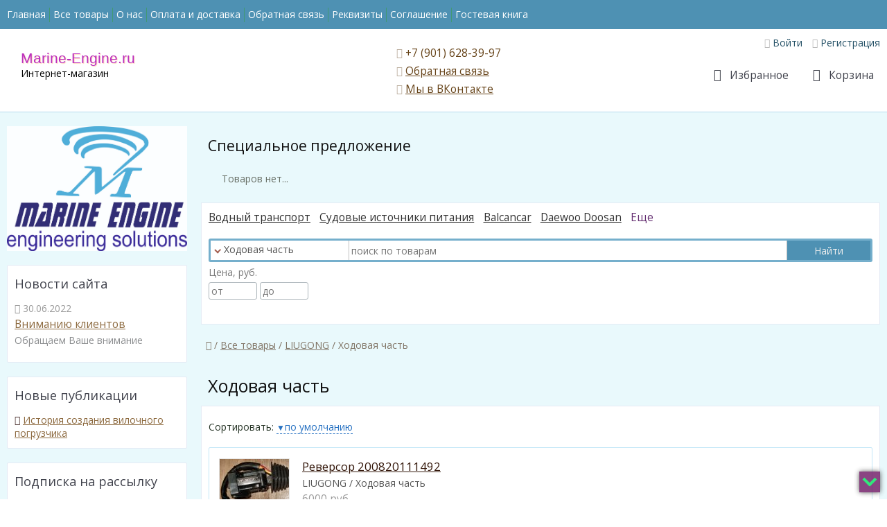

--- FILE ---
content_type: text/html; charset=UTF-8
request_url: http://shop.marine-engine.ru/allproduct/LIUGONG/Hodovaya-chast_/
body_size: 7512
content:
<!DOCTYPE html>
<html>
<head>
  
  <meta name="viewport" content="width=device-width, initial-scale=1.0">
  
  
<title>Ходовая частьсервис лодок яхт катеров</title>

<link rel="stylesheet" href="/templates/uniblue/style_union.php" type="text/css">


<script type='text/javascript'>
dir_http='';
dir_http_template='/templates/uniblue';
name_dir_loadfiles='loadfiles';
name_dir_loadfiles_moduls='loadfiles/moduls';
on_user_authorize_site = false;
name_user_authorize_site = '';
num_user_authorize_site = 0;
name_base_currency = 'руб.';
</script>

<link href='//fonts.googleapis.com/css?family=Open+Sans:400,400italic,700,700italic&subset=latin,cyrillic' rel='stylesheet' type='text/css'>

<script type='text/javascript' src='/templates/uniblue/js_union.php'></script>


    <script type='text/javascript'>
    on_use_geo_data = 0;
    num_country = 0;
    num_region = 0;
    user_view_country = 0;
    user_view_region = 0;
    user_view_city = 0;
    </script>
  
  <link rel="icon" href="/favicon.ico" type="image/x-icon"> 
  <link rel="shortcut icon" href="/favicon.ico" type="image/x-icon">
  
  <meta http-equiv="Content-Type" content="text/html; charset=utf-8">
  
</head>
<body>
<div class="content_page" id="content_page">
<div class='elm_relative'>
 <div class="menu_main_layer_lower">
 <div class='menu_main_block_base' id='menu_main_block_base'>
<div class='menu_main_elm_manager'><a href='#' class='menu_main_action' onclick='engine_templ.menu.user_action(); return (false);'></a></div>
<ul class='menu_main_ul_base'>





<li class='menu_main_li_punkt' >
<a class='menu_main_punkt_a'  href='/'>Главная</a>
 

</li>

<li class='menu_main_li_punkt' >
<a class='menu_main_punkt_a'  href='/allproduct/'>Все товары</a>
 

</li>

<li class='menu_main_li_punkt' >
<a class='menu_main_punkt_a'  href='/punkt3/'>О нас</a>
 

</li>

<li class='menu_main_li_punkt' >
<a class='menu_main_punkt_a'  href='/punkt4/'>Оплата и доставка</a>
 

</li>

<li class='menu_main_li_punkt' >
<a class='menu_main_punkt_a'  href='/qonline/'>Обратная связь</a>
 

</li>

<li class='menu_main_li_punkt' >
<a class='menu_main_punkt_a'  href='/faq/'>Реквизиты</a>
 

</li>

<li class='menu_main_li_punkt' >
<a class='menu_main_punkt_a'  href='/punkt8/'>Соглашение</a>
 

</li>

<li class='menu_main_li_punkt' >
<a class='menu_main_punkt_a'  href='/guest/'>Гостевая книга</a>
 

</li>

</ul>
<div style='clear:both;'></div>
</div>
<a href="#" class="menu_main_elm_exit" onclick="engine_templ.menu.user_action(); return (false);"></a>
 </div>
 <div class='logo_site_mini'><a href='/'><img src="/templates/uniblue/images/logo_mini.png"></a></div>
</div>
<div class="elm_clear"></div>

<div class="header_site"><!-- заголовок сайта -->
 <div class="header_site_container_1">
  
  <div class="header_site_logo_base"><div>
   <div class="header_site_logo_text">
Marine-Engine.ru
</div>

<div class="header_site_logo_name">
<a href="/">Интернет-магазин</a>
</div>  </div></div>
  
  <div class="header_box_manager_user">
   <div class="header_box_manager_user_contr_1">
    
    <div class="box_position_light_auth_site">
    <div class="box_light_auth_site">

<a href="/registr/enter/" class="light_auth_site_link_enter" onclick = " engine_templ.auth_site.user_action_open_light_auth(); return (false);" id="light_auth_site_link_enter"><span class="fawe">&#xf007;</span> Войти</a>
<a href="/registr/" class="light_auth_site_link_registr"><span class="fawe">&#xf234;</span> Регистрация</a>

<div id="light_auth_site_box_panel" class="light_auth_site_panel">

 <form action="/registr/enter/" method="post">
   
   <div>
    <span class="light_auth_site_label_login fawe">&#xf007;</span>
    <span class='light_auth_site_contr_pf'><span>
     <input type="text" value = "" name="name_user" placeholder="Логин" class="light_auth_site_pf" maxlength="50">
    </span></span>
   </div>
   <div>
    <span class="light_auth_site_label_password fawe">&#xf023;</span>
    <span class='light_auth_site_contr_pf'><span>
     <input type="password" value="" name="password_user" placeholder="Пароль" class="light_auth_site_pf" maxlength="50">
    </span></span>
   </div>
   <div class="light_auth_site_block_memory_me">
    <input name="memory_authoriz" value="on" type="checkbox" id="light_auth_site_memory_me"> <label for="light_auth_site_memory_me">запомнить меня</label>
   </div>
   <div>
    <input type="submit" value="Войти" name="submit_avtoriz" class="light_auth_site_button">
   </div>
   
      <div>
    <a href="/registr/regrepair/" class="light_auth_site_link_repair_pas">Восстановить пароль</a>
   </div>
      
      <div class="light_auth_site_block_social">
   <div class="light_auth_site_block_social_title">Или войдите с помощью соцсетей</div>
   <div class="light_auth_site_block_social_list">
   <script src="//ulogin.ru/js/ulogin.js"></script>
   <div data-ulogin="display=small;theme=flat;fields=first_name,last_name,email;providers=vkontakte,odnoklassniki,yandex,mailru,facebook,google,twitter;hidden=other;redirect_uri=http%3A%2F%2Fshop.marine-engine.ru%2Fregistr%2Fenter%2F;mobilebuttons=0;verify=1"></div>
   </div>
   </div>
      
   <div>
    <a href="javascript:;" class="light_auth_site_elm_close" onclick = " engine_templ.auth_site.user_action_open_light_auth('close'); return (false);" >Закрыть</a>
   </div>
   
   <input type='hidden' name='control_avtoriz' value='send_avtoriz'>   
 </form>

</div>

</div>

    </div>
    
    <div class="box_position_panel_user">
    <div class="ishop_section_info_basket_base">

<div class="ishop_section_info_basket">
 <a href="/wishlist/">
  <i class="fawe ishop_section_info_basket_marker">&#xf08a;</i>
  Избранное 
  <span class="ishop_section_info_basket_product  ishop_section_info_basket_product_hide" id="elm_contr_kolvo_wishlist_product"><span id="elm_kolvo_wishlist_product">0</span></span>
 </a>
</div>

<div class="ishop_section_info_basket">
 <a href="/basket/">
  <i class="fawe ishop_section_info_basket_marker">&#xf07a;</i>
  Корзина 
  <span class="ishop_section_info_basket_product ishop_section_info_basket_product_hide" id="elm_contr_kolvo_basket_product"><span id="elm_kolvo_basket_product">0</span></span>
 </a>
</div>

</div>
    </div>
    
   </div>
  </div>
  
  <div class="header_infom_block">
   <div><i class="fawe">&#xf095;</i> +7 (901) 628-39-97</div>
<div class="marginTop5"><i class="fawe">&#xf29c;</i> <a href="/qonline/">Обратная связь</a></div>
<div class="marginTop5"><i class="fawe">&#xf189;</i> <a href="https://vk.com/public198323206/" target="_blank">Мы в ВКонтакте</a></div>  </div>
  
  <div class="elm_clear"></div>
  
 </div>
</div><!-- конец заголовка сайта -->


<div class="layer_middle"><!-- начало layer_middle - область контента -->
     
<div class="layer_right_content">
 <div class="contr_layer_right_content_1">
  
  <div class="layer_main_content">
  
<div class='section_special_offer section_product_special_offer' >

<div class='section_special_offer_title'>
Специальное предложение
</div>

<div class='section_special_offer_content'>

  
  <div class='special_offer_no_data'>Товаров нет...</div>
  

</div>

</div>

<div class="section_navigation section_product_navigation marginBottom20">
<div class="section_navigation_content section_product_navigation_content">

<div class="navigation_list_category_top_base">
<a href="/allproduct/Vodniy-transport/">Водный транспорт</a>
<a href="/allproduct/Sudovie-istochniki-pitaniya/">Судовые источники питания</a>
<a href="/allproduct/Balcancar/">Balcancar</a>
<a href="/allproduct/Daewoo-Doosan/">Daewoo Doosan</a>

<span class="navigation_short_category_more">
<span class="navigation_short_category_more_active">Еще</span>
<span class="navigation_short_category_more_list"><span>
<a href="/allproduct/Servisnie-uslugi/">Сервисные услуги</a>
<a href="/allproduct/Hino/">Hino</a>
<a href="/allproduct/Pinguely-Haulotte/">Pinguely Haulotte</a>
<a href="/allproduct/Caterpillar/">Caterpillar</a>
<a href="/allproduct/Komatsu/">Komatsu</a>
<a href="/allproduct/LIUGONG/">LIUGONG</a>
<a href="/allproduct/Perkins/">Perkins</a>
<a href="/allproduct/Kompressornoe-oborudovanie/">Компрессорное оборудование</a>
<a href="/allproduct/Podshipniki/">Подшипники</a>
<a href="/allproduct/Mitsubishi/">Mitsubishi</a>
<a href="/allproduct/Ford/">Ford</a>
<a href="/allproduct/Mersedes-Benz/">Mersedes</a>
<a href="/allproduct/yingfa/">YINGFA</a>
<a href="/allproduct/GAZ/">ГАЗ</a>
<a href="/allproduct/PAZ/">ПАЗ</a>
<a href="/allproduct/Nasosi-NSH/">Насосы  НШ </a>
<a href="/allproduct/Yanmar/">Yanmar</a>
<a href="/allproduct/Kubota/">Kubota</a>
<a href="/allproduct/TVH/">TVH</a>
<a href="/allproduct/Vibroopori/">Виброопоры </a>
<a href="/allproduct/Prochee-oborudovanie/">Прочее оборудование</a>
<a href="/allproduct/Lifan/">Lifan</a>
<a href="/allproduct/Nissan/">Nissan</a>
<a href="/allproduct/Fil_truyushhie-elementi/">Фильтрующие элементы</a>
<a href="/allproduct/HELI/">HELI</a>
<a href="/allproduct/XCMG/">XCMG</a>
<a href="/allproduct/Gidravlicheskie-telezhki/">Гидравлические тележки</a>
<a href="/allproduct/Elektrodvigateli/">Электродвигатели</a>
<a href="/allproduct/Hyundai/">Hyundai </a>
<a href="/allproduct/TOYOTA/">TOYOTA</a>
<a href="/allproduct/Volvo-Penta/">Volvo Penta</a>
</span></span>
</span>
</div>




<form action="/allproduct/LIUGONG/Hodovaya-chast_/" method="get" name="forma_light_search_product">
<div class="section_navigation_base_search">
<div class="section_navigation_mono_search"><div>
<div class="section_navigation_mono_search_ctg">
  <span onclick="ishop_search_light.action_user_select_category();" class="section_navigation_mono_search_ctg_name" id="section_product_navigation_search_category">Ходовая часть</span>
</div>
<div class="section_navigation_mono_search_text">
  <input type="text" name="s_text" value="" class="section_navigation_mono_search_field_text" placeholder="поиск по товарам">
</div>

<div class="section_navigation_mono_search_active">
  <input type="submit" name="sbutton" value="Найти" class="section_navigation_mono_search_btn">
</div>
</div></div>

<div style="overflow: hidden;">



<div id="main_elm_cost_light_search_product" class='section_navigation_search_wrap section_navigation_search_wrap_cost'>
<div class='section_navigation_search_name'>Цена, руб.</div>
<div class='section_navigation_search_wrap_field'>
<input type="text" name="s_min_cost" value="" class="section_navigation_search_field_text_small" placeholder="от">
<input type="text" name="s_max_cost" value="" class="section_navigation_search_field_text_small" placeholder="до"> 

</div>
</div>

</div>

<div id='block_add_dynamic_pole_navigation' class='section_navigation_search_dynamic'></div>

<!--<div id="block_add_dynamic_pole_navigation_link_productanced" class='section_navigation_search_link_productanced_dynamic'></div>-->
<input type="hidden" name="all_dparam" value="on" disabled="disabled">
</div>

<div class="section_navigation_lower_search_active">
  <input type="submit" name="sbutton" value="Найти" class="section_navigation_lower_search_btn">
</div>

</form>






<script type="text/javascript" src="/templates/uniblue/moduls/ishop/light_search.js" ></script>
<script type="text/javascript" >
var ishop_init_search_light_fm={ 
 mas_category_1lvl: [],
 mas_nested_category: [],
 num_category: 23,
 num_infer_category: 24,
 series_num_lvl_category: [23,24],
 dynamic_data: {   dynamic_data:'no'    },
 productanced_search:false,
 
 url_part_category:"/LIUGONG/Hodovaya-chast_"
 };

</script>







</div>
</div>

<div class="section_breadcrumb"><a href="/"><span class="fawe">&#xf015;</span></a>
      / <a href='/allproduct/'>Все товары</a>
        / <a href='/allproduct/LIUGONG/'>LIUGONG</a>
        / Ходовая часть  </div>

   
   <div>
    
    <div class="base_block_main_content">
     <div class="title_main_content"><h1>Ходовая часть</h1></div>
     <div class="text_main_content">
     
<div class="section_navigation_box_sort">


<div class="marginBottom20">
Сортировать: <span class="list_comb">
<span class="list_comb_txt">по умолчанию</span>
<span class="list_comb_cont">
<a href="/allproduct/LIUGONG/Hodovaya-chast_/?sort=cost&tsort=desc" rel="nofollow">от большей к меньшей</a> 
<a href="/allproduct/LIUGONG/Hodovaya-chast_/?sort=cost&tsort=asc" rel="nofollow">от меньшей к большей</a>
</span>
</span>
</div>


</div>




  
  <div>
  
  
  


<ul class='array_data'>





    
    
  
    
  <li class="array_data_item array_data_item_light">
  
  <ul class="array_data_item_wrap">
  
    <li class='array_data_item_wrap_preview' style="margin-right: -100%; width: 110px; ">
     <div class='array_data_item_wrap_preview_image_contr'><a href='/Reversor-200820111492-prod993.html' style=" width: 100px; height: 100px;">
                    <img src='/loadfiles/moduls/ishop/smallfoto/170b36a64d745a591895ce7b9aaba79d.jpg' width="100" height="100" >
       
         </a></div>
    </li>
  
   <li class="array_data_item_wrap_content" >
   
   <div class="array_data_item_wrap_content_contr_1" style="padding-left: 110px;">
   <div class="array_data_item_wrap_content_contr_2">
   <div class="array_data_item_all_info">
   
   <a href='/Reversor-200820111492-prod993.html' class="array_data_item_title">Реверсор 200820111492</a>
   
   
   
   
   
   <div class='array_data_item_category'>
   
      
   <span>
               LIUGONG         /   Ходовая часть            </span>
   </div>
   
      <div class='array_data_item_param_cost_usual'>6000 руб.</div>
      <div class='array_data_item_param_cost'>5500 руб.</div>
   
   
   <div class="array_data_item_manager_gen">
      <span id="elm_proc_basket_product_993" class="array_data_item_contr_basket"><span class='array_data_item_basket' onclick='eng_add_product_basket.lauch_point(993)'><i class="fawe">&#xf07a;</i> В корзину</span></span>
      
      <span id="elm_proc_wishlist_product_993" class="array_data_item_contr_wishlist">
        <span onclick='eng_product_wishlist.lauch_point(993,"add");' class="fawe array_data_item_wishlist" title="Добавить в избранное">&#xf08a;</span>
       </span>
      </div>
   
   
      
   
   </div>
   </div>
   </div>
   
   </li>
   
   </ul>
   
   </li>
   
   
   
    
    
  
    
  <li class="array_data_item array_data_item_light">
  
  <ul class="array_data_item_wrap">
  
    <li class='array_data_item_wrap_preview' style="margin-right: -100%; width: 110px; ">
     <div class='array_data_item_wrap_preview_image_contr'><a href='/Sinhronizator-KPP-25182857-prod591.html' style=" width: 100px; height: 100px;">
                    <img src='/loadfiles/moduls/ishop/smallfoto/c5e138a5fd2b71717bc60a974c6d65ab.jpg' width="100" height="100" >
       
         </a></div>
    </li>
  
   <li class="array_data_item_wrap_content" >
   
   <div class="array_data_item_wrap_content_contr_1" style="padding-left: 110px;">
   <div class="array_data_item_wrap_content_contr_2">
   <div class="array_data_item_all_info">
   
   <a href='/Sinhronizator-KPP-25182857-prod591.html' class="array_data_item_title">Синхронизатор КПП 25182857</a>
   
   
   
   
   
   <div class='array_data_item_category'>
   
      
   <span>
               LIUGONG         /   Ходовая часть            </span>
   </div>
   
      <div class='array_data_item_param_cost_usual'>4200 руб.</div>
      <div class='array_data_item_param_cost'>4000 руб.</div>
   
   
   <div class="array_data_item_manager_gen">
      <span id="elm_proc_basket_product_591" class="array_data_item_contr_basket"><span class='array_data_item_basket' onclick='eng_add_product_basket.lauch_point(591)'><i class="fawe">&#xf07a;</i> В корзину</span></span>
      
      <span id="elm_proc_wishlist_product_591" class="array_data_item_contr_wishlist">
        <span onclick='eng_product_wishlist.lauch_point(591,"add");' class="fawe array_data_item_wishlist" title="Добавить в избранное">&#xf08a;</span>
       </span>
      </div>
   
   
      
   
   </div>
   </div>
   </div>
   
   </li>
   
   </ul>
   
   </li>
   
   
   
    
    
  
    
  <li class="array_data_item array_data_item_light">
  
  <ul class="array_data_item_wrap">
  
    <li class='array_data_item_wrap_preview' style="margin-right: -100%; width: 110px; ">
     <div class='array_data_item_wrap_preview_image_contr'><a href='/SHesternya-planetarnoy-peredachi-stupici-41A0010-prod101.html' style=" width: 100px; height: 100px;">
                    <img src='/loadfiles/moduls/ishop/smallfoto/36d58338080f9500fafe18e4147a96ee.jpg' width="100" height="100" >
       
         </a></div>
    </li>
  
   <li class="array_data_item_wrap_content" >
   
   <div class="array_data_item_wrap_content_contr_1" style="padding-left: 110px;">
   <div class="array_data_item_wrap_content_contr_2">
   <div class="array_data_item_all_info">
   
   <a href='/SHesternya-planetarnoy-peredachi-stupici-41A0010-prod101.html' class="array_data_item_title">Шестерня  планетарной передачи ступицы 41A0010</a>
   
   
   
   
   
   <div class='array_data_item_category'>
   
      
   <span>
               LIUGONG         /   Ходовая часть            </span>
   </div>
   
      <div class='array_data_item_param_cost_usual'>7800 руб.</div>
      <div class='array_data_item_param_cost'>7500 руб.</div>
   
   
   <div class="array_data_item_manager_gen">
      <span id="elm_proc_basket_product_101" class="array_data_item_contr_basket"><span class='array_data_item_basket' onclick='eng_add_product_basket.lauch_point(101)'><i class="fawe">&#xf07a;</i> В корзину</span></span>
      
      <span id="elm_proc_wishlist_product_101" class="array_data_item_contr_wishlist">
        <span onclick='eng_product_wishlist.lauch_point(101,"add");' class="fawe array_data_item_wishlist" title="Добавить в избранное">&#xf08a;</span>
       </span>
      </div>
   
   
      
   
   </div>
   </div>
   </div>
   
   </li>
   
   </ul>
   
   </li>
   
   
   

</ul>




  
  </div>
  
  <div class='list_num_page_all_quant'>
    Всего страниц: 1  </div>
  <div class='list_num_page'>
  
              
  <span>1</span>   
  </div>








     
     </div>
    </div>
    
   </div>

<div class='section_middle section_middle_mobi_1000 section_product_list_category' >

<div class='section_middle_title section_product_list_category_title'>Категории интернет-магазина</div>
<div class='section_middle_content section_product_list_category_content'>

<ul class='section_list_category_base' id="product_list_category_base">
   <li class='section_list_category_first_lvl'>
   <span>
   
   <a href="/allproduct/Vodniy-transport/">Водный транспорт</a> <span> (3)</span>
         </span>
      
   </li>
   <li class='section_list_category_first_lvl'>
   <span>
   
   <a href="/allproduct/Sudovie-istochniki-pitaniya/">Судовые источники питания</a> <span> (0)</span>
         </span>
      
   </li>
   <li class='section_list_category_first_lvl'>
   <span>
   
   <a href="/allproduct/Balcancar/">Balcancar</a> <span> (173)</span>
         
   
      </span>
      <ul class='section_list_category_inferior_lvl'>
      <li class='section_list_category_inferior_lvl_one' >
     <a href='/allproduct/Balcancar/Hodovaya-chast_/'> - Ходовая часть</a> <span> (47)</span>
   </li>
      <li class='section_list_category_inferior_lvl_one' >
     <a href='/allproduct/Balcancar/Tormoznaya-sistema/'> - Тормозная система</a> <span> (17)</span>
   </li>
      <li class='section_list_category_inferior_lvl_one' >
     <a href='/allproduct/Balcancar/Gidravlicheskaya-sistema/'> - Гидравлическая система</a> <span> (31)</span>
   </li>
      <li class='section_list_category_inferior_lvl_one' >
     <a href='/allproduct/Balcancar/Dvigatel_/'> - Двигатель</a> <span> (20)</span>
   </li>
      <li class='section_list_category_inferior_lvl_one' >
     <a href='/allproduct/Balcancar/Rulevoe-upravlenie/'> - Рулевое управление</a> <span> (8)</span>
   </li>
      <li class='section_list_category_inferior_lvl_one' >
     <a href='/allproduct/Balcancar/Pod_emniy-mehanizm/'> - Подьемный механизм</a> <span> (6)</span>
   </li>
      <li class='section_list_category_inferior_lvl_one' >
     <a href='/allproduct/Balcancar/Sistema-ohlazhdeniya/'> - Система охлаждения</a> <span> (6)</span>
   </li>
      <li class='section_list_category_inferior_lvl_one' >
     <a href='/allproduct/Balcancar/Elektrooborudovanie/'> - Электрооборудование</a> <span> (38)</span>
   </li>
      </ul>
      
   </li>
   <li class='section_list_category_first_lvl'>
   <span>
   
   <a href="/allproduct/Daewoo-Doosan/">Daewoo Doosan</a> <span> (297)</span>
         
   
      </span>
      <ul class='section_list_category_inferior_lvl'>
      <li class='section_list_category_inferior_lvl_one' >
     <a href='/allproduct/Daewoo-Doosan/Hodovaya-chast_/'> - Ходовая часть</a> <span> (34)</span>
   </li>
      <li class='section_list_category_inferior_lvl_one' >
     <a href='/allproduct/Daewoo-Doosan/Tormoznaya-sistema/'> - Тормозная система</a> <span> (22)</span>
   </li>
      <li class='section_list_category_inferior_lvl_one' >
     <a href='/allproduct/Daewoo-Doosan/Gidravlicheskaya-sistema/'> - Гидравлическая система</a> <span> (32)</span>
   </li>
      <li class='section_list_category_inferior_lvl_one' >
     <a href='/allproduct/Daewoo-Doosan/Dvigatel_/'> - Двигатель</a> <span> (161)</span>
   </li>
      <li class='section_list_category_inferior_lvl_one' >
     <a href='/allproduct/Daewoo-Doosan/Rulevoe-upravlenie/'> - Рулевое управление</a> <span> (0)</span>
   </li>
      <li class='section_list_category_inferior_lvl_one' >
     <a href='/allproduct/Daewoo-Doosan/Pod_emniy-mehanizm/'> - Подьемный механизм</a> <span> (3)</span>
   </li>
      <li class='section_list_category_inferior_lvl_one' >
     <a href='/allproduct/Daewoo-Doosan/Sistema-ohlazhdeniya/'> - Система охлаждения</a> <span> (14)</span>
   </li>
      <li class='section_list_category_inferior_lvl_one' >
     <a href='/allproduct/Daewoo-Doosan/Elektrooborudovanie/'> - Электрооборудование</a> <span> (31)</span>
   </li>
      </ul>
      
   </li>
   <li class='section_list_category_first_lvl'>
   <span>
   
   <a href="/allproduct/Servisnie-uslugi/">Сервисные услуги</a> <span> (0)</span>
         </span>
      
   </li>
   <li class='section_list_category_first_lvl'>
   <span>
   
   <a href="/allproduct/Hino/">Hino</a> <span> (0)</span>
         
   
      </span>
      <ul class='section_list_category_inferior_lvl'>
      <li class='section_list_category_inferior_lvl_one' >
     <a href='/allproduct/Hino/Elektrooborudovanie/'> - Электрооборудование</a> <span> (0)</span>
   </li>
      </ul>
      
   </li>
   <li class='section_list_category_first_lvl'>
   <span>
   
   <a href="/allproduct/Pinguely-Haulotte/">Pinguely Haulotte</a> <span> (1)</span>
         </span>
      
   </li>
   <li class='section_list_category_first_lvl'>
   <span>
   
   <a href="/allproduct/Caterpillar/">Caterpillar</a> <span> (12)</span>
         
   
      </span>
      <ul class='section_list_category_inferior_lvl'>
      <li class='section_list_category_inferior_lvl_one' >
     <a href='/allproduct/Caterpillar/Tormoznaya-sistema/'> - Тормозная система</a> <span> (1)</span>
   </li>
      <li class='section_list_category_inferior_lvl_one' >
     <a href='/allproduct/Caterpillar/Dvigatel_/'> - Двигатель</a> <span> (11)</span>
   </li>
      </ul>
      
   </li>
   <li class='section_list_category_first_lvl'>
   <span>
   
   <a href="/allproduct/Komatsu/">Komatsu</a> <span> (22)</span>
         
   
      </span>
      <ul class='section_list_category_inferior_lvl'>
      <li class='section_list_category_inferior_lvl_one' >
     <a href='/allproduct/Komatsu/Tormoznaya-sistema/'> - Тормозная система</a> <span> (7)</span>
   </li>
      <li class='section_list_category_inferior_lvl_one' >
     <a href='/allproduct/Komatsu/Dvigatel_/'> - Двигатель</a> <span> (11)</span>
   </li>
      <li class='section_list_category_inferior_lvl_one' >
     <a href='/allproduct/Komatsu/Hodovaya-chast_/'> - Ходовая часть</a> <span> (4)</span>
   </li>
      </ul>
      
   </li>
   <li class='section_list_category_first_lvl'>
   <span>
   
   <a href="/allproduct/LIUGONG/">LIUGONG</a> <span> (5)</span>
         
   
      </span>
      <ul class='section_list_category_inferior_lvl'>
      <li class='section_list_category_inferior_lvl_one' >
     <a href='/allproduct/LIUGONG/Hodovaya-chast_/'> - Ходовая часть</a> <span> (3)</span>
   </li>
      <li class='section_list_category_inferior_lvl_one' >
     <a href='/allproduct/LIUGONG/Tormoznaya-sistema/'> - Тормозная система</a> <span> (0)</span>
   </li>
      <li class='section_list_category_inferior_lvl_one' >
     <a href='/allproduct/LIUGONG/Gidravlicheskaya-sistema/'> - Гидравлическая система</a> <span> (0)</span>
   </li>
      <li class='section_list_category_inferior_lvl_one' >
     <a href='/allproduct/LIUGONG/Dvigatel_/'> - Двигатель</a> <span> (1)</span>
   </li>
      <li class='section_list_category_inferior_lvl_one' >
     <a href='/allproduct/LIUGONG/Rulevoe-upravlenie/'> - Рулевое управление</a> <span> (0)</span>
   </li>
      <li class='section_list_category_inferior_lvl_one' >
     <a href='/allproduct/LIUGONG/Pod_emniy-mehanizm/'> - Подъемный механизм</a> <span> (0)</span>
   </li>
      <li class='section_list_category_inferior_lvl_one' >
     <a href='/allproduct/LIUGONG/Sistema-ohlazhdeniya/'> - Система охлаждения</a> <span> (0)</span>
   </li>
      <li class='section_list_category_inferior_lvl_one' >
     <a href='/allproduct/LIUGONG/Elektrooborudovanie/'> - Электрооборудование</a> <span> (1)</span>
   </li>
      </ul>
      
   </li>
   <li class='section_list_category_first_lvl'>
   <span>
   
   <a href="/allproduct/Perkins/">Perkins</a> <span> (8)</span>
         </span>
      
   </li>
   <li class='section_list_category_first_lvl'>
   <span>
   
   <a href="/allproduct/Kompressornoe-oborudovanie/">Компрессорное оборудование</a> <span> (0)</span>
         </span>
      
   </li>
   <li class='section_list_category_first_lvl'>
   <span>
   
   <a href="/allproduct/Podshipniki/">Подшипники</a> <span> (18)</span>
         </span>
      
   </li>
   <li class='section_list_category_first_lvl'>
   <span>
   
   <a href="/allproduct/Mitsubishi/">Mitsubishi</a> <span> (129)</span>
         
   
      </span>
      <ul class='section_list_category_inferior_lvl'>
      <li class='section_list_category_inferior_lvl_one' >
     <a href='/allproduct/Mitsubishi/Tormoznaya-sistema/'> - Тормозная система</a> <span> (10)</span>
   </li>
      <li class='section_list_category_inferior_lvl_one' >
     <a href='/allproduct/Mitsubishi/Dvigatel_/'> - Двигатель</a> <span> (56)</span>
   </li>
      <li class='section_list_category_inferior_lvl_one' >
     <a href='/allproduct/Mitsubishi/Pod_emniy-mehanizm/'> - Подьемный механизм</a> <span> (21)</span>
   </li>
      <li class='section_list_category_inferior_lvl_one' >
     <a href='/allproduct/Mitsubishi/Hodovaya-chast_/'> - Ходовая часть</a> <span> (42)</span>
   </li>
      </ul>
      
   </li>
   <li class='section_list_category_first_lvl'>
   <span>
   
   <a href="/allproduct/Ford/">Ford</a> <span> (3)</span>
         </span>
      
   </li>
   <li class='section_list_category_first_lvl'>
   <span>
   
   <a href="/allproduct/Mersedes-Benz/">Mersedes</a> <span> (7)</span>
         </span>
      
   </li>
   <li class='section_list_category_first_lvl'>
   <span>
   
   <a href="/allproduct/yingfa/">YINGFA</a> <span> (0)</span>
         </span>
      
   </li>
   <li class='section_list_category_first_lvl'>
   <span>
   
   <a href="/allproduct/GAZ/">ГАЗ</a> <span> (12)</span>
         
   
      </span>
      <ul class='section_list_category_inferior_lvl'>
      <li class='section_list_category_inferior_lvl_one' >
     <a href='/allproduct/GAZ/Tormoznaya-sistema/'> - Тормозная система</a> <span> (2)</span>
   </li>
      <li class='section_list_category_inferior_lvl_one' >
     <a href='/allproduct/GAZ/Dvigatel_/'> - Двигатель</a> <span> (5)</span>
   </li>
      <li class='section_list_category_inferior_lvl_one' >
     <a href='/allproduct/GAZ/Hodovaya-chast_/'> - Ходовая часть</a> <span> (5)</span>
   </li>
      </ul>
      
   </li>
   <li class='section_list_category_first_lvl'>
   <span>
   
   <a href="/allproduct/PAZ/">ПАЗ</a> <span> (6)</span>
         
   
      </span>
      <ul class='section_list_category_inferior_lvl'>
      <li class='section_list_category_inferior_lvl_one' >
     <a href='/allproduct/PAZ/Tormoznaya-sistema/'> - Тормозная система</a> <span> (1)</span>
   </li>
      <li class='section_list_category_inferior_lvl_one' >
     <a href='/allproduct/PAZ/Hodovaya-chast_/'> - Ходовая часть</a> <span> (5)</span>
   </li>
      </ul>
      
   </li>
   <li class='section_list_category_first_lvl'>
   <span>
   
   <a href="/allproduct/Nasosi-NSH/">Насосы  НШ </a> <span> (12)</span>
         </span>
      
   </li>
   <li class='section_list_category_first_lvl'>
   <span>
   
   <a href="/allproduct/Yanmar/">Yanmar</a> <span> (1)</span>
         </span>
      
   </li>
   <li class='section_list_category_first_lvl'>
   <span>
   
   <a href="/allproduct/Kubota/">Kubota</a> <span> (1)</span>
         </span>
      
   </li>
   <li class='section_list_category_first_lvl'>
   <span>
   
   <a href="/allproduct/TVH/">TVH</a> <span> (44)</span>
         
   
      </span>
      <ul class='section_list_category_inferior_lvl'>
      <li class='section_list_category_inferior_lvl_one' >
     <a href='/allproduct/TVH/Pod_emniy-mehanizm/'> - Подьемный механизм</a> <span> (2)</span>
   </li>
      <li class='section_list_category_inferior_lvl_one' >
     <a href='/allproduct/TVH/Dvigatel_/'> - Двигатель</a> <span> (36)</span>
   </li>
      <li class='section_list_category_inferior_lvl_one' >
     <a href='/allproduct/TVH/Tormoznaya-sistema/'> - Тормозная система</a> <span> (6)</span>
   </li>
      </ul>
      
   </li>
   <li class='section_list_category_first_lvl'>
   <span>
   
   <a href="/allproduct/Vibroopori/">Виброопоры </a> <span> (21)</span>
         </span>
      
   </li>
   <li class='section_list_category_first_lvl'>
   <span>
   
   <a href="/allproduct/Prochee-oborudovanie/">Прочее оборудование</a> <span> (0)</span>
         </span>
      
   </li>
   <li class='section_list_category_first_lvl'>
   <span>
   
   <a href="/allproduct/Lifan/">Lifan</a> <span> (1)</span>
         </span>
      
   </li>
   <li class='section_list_category_first_lvl'>
   <span>
   
   <a href="/allproduct/Nissan/">Nissan</a> <span> (12)</span>
         
   
      </span>
      <ul class='section_list_category_inferior_lvl'>
      <li class='section_list_category_inferior_lvl_one' >
     <a href='/allproduct/Nissan/Dvigatel_/'> - Двигатель</a> <span> (12)</span>
   </li>
      <li class='section_list_category_inferior_lvl_one' >
     <a href='/allproduct/Nissan/Tormoznaya-sistema/'> - Тормозная система</a> <span> (0)</span>
   </li>
      </ul>
      
   </li>
   <li class='section_list_category_first_lvl'>
   <span>
   
   <a href="/allproduct/Fil_truyushhie-elementi/">Фильтрующие элементы</a> <span> (89)</span>
         </span>
      
   </li>
   <li class='section_list_category_first_lvl'>
   <span>
   
   <a href="/allproduct/HELI/">HELI</a> <span> (3)</span>
         
   
      </span>
      <ul class='section_list_category_inferior_lvl'>
      <li class='section_list_category_inferior_lvl_one' >
     <a href='/allproduct/HELI/Dvigatel_/'> - Двигатель</a> <span> (3)</span>
   </li>
      </ul>
      
   </li>
   <li class='section_list_category_first_lvl'>
   <span>
   
   <a href="/allproduct/XCMG/">XCMG</a> <span> (65)</span>
         </span>
      
   </li>
   <li class='section_list_category_first_lvl'>
   <span>
   
   <a href="/allproduct/Gidravlicheskie-telezhki/">Гидравлические тележки</a> <span> (2)</span>
         </span>
      
   </li>
   <li class='section_list_category_first_lvl'>
   <span>
   
   <a href="/allproduct/Elektrodvigateli/">Электродвигатели</a> <span> (0)</span>
         </span>
      
   </li>
   <li class='section_list_category_first_lvl'>
   <span>
   
   <a href="/allproduct/Hyundai/">Hyundai </a> <span> (3)</span>
         </span>
      
   </li>
   <li class='section_list_category_first_lvl'>
   <span>
   
   <a href="/allproduct/TOYOTA/">TOYOTA</a> <span> (13)</span>
         
   
      </span>
      <ul class='section_list_category_inferior_lvl'>
      <li class='section_list_category_inferior_lvl_one' >
     <a href='/allproduct/TOYOTA/Dvigatel_/'> - Двигатель</a> <span> (9)</span>
   </li>
      <li class='section_list_category_inferior_lvl_one' >
     <a href='/allproduct/TOYOTA/Tormoznaya-sistema/'> - Тормозная система</a> <span> (3)</span>
   </li>
      <li class='section_list_category_inferior_lvl_one' >
     <a href='/allproduct/TOYOTA/Gidravlicheskaya-sistema/'> - Гидравлическая система</a> <span> (1)</span>
   </li>
      </ul>
      
   </li>
   <li class='section_list_category_first_lvl'>
   <span>
   
   <a href="/allproduct/Volvo-Penta/">Volvo Penta</a> <span> (0)</span>
         </span>
      
   </li>
</ul>
</div>

</div>
  
  </div>
 
 </div>
</div>
     
<div class="layer_left_content" >
 <div class="layer_bpanel">
  <div class="layer_bpanel_contr_p">
   <div>
    <div style='width:260px; margin: 0px auto 0px auto;'><div style="margin: 20px 0px;">
<a href='/redspacecom/spc1.html'  target='_blank'  ><img src='/loadfiles/moduls/spacecom/files/cc45fe4d21841e4cc9f0b4ac68917092.jpg' width='260' height='180'></a>
</div></div><div class='section_bpanel section_bpanel_news'>

<div class='section_bpanel_title'>Новости сайта</div>
<div class='section_bpanel_content section_bpanel_news_content'>


<ul>
<li>

<div><span class='section_bpanel_news_item_date'><span class="fawe">&#xf017;</span> 30.06.2022</span></div>
<div class='section_bpanel_news_block_item_title'>
<a href='/news/' class='section_bpanel_news_item_title'>Вниманию клиентов</a>
</div>

<div class='section_bpanel_news_block_item_preview'>Обращаем Ваше внимание</div>
</li>
</ul>

</div>

</div>
<div class='section_bpanel section_article_last_added'>

<div class='section_bpanel_title'>
Новые публикации
</div>
<div class='section_bpanel_content section_article_last_added_content'>

<div>

<ul>
 
 
  
 <li>
  <span class="fawe">&#xf105;</span> <a href='/Istoriya-sozdaniya-vilochnogo-pogruzchika-art2.html'>История создания вилочного погрузчика</a>
 </li>
 
</ul>

</div>

</div>

</div>
<div class='section_bpanel section_bpanel_subscribe'>

<div class='section_bpanel_title'>Подписка на рассылку</div>
<div class='section_bpanel_content'>


<form method='post' action='/subscribe/' >

<ul class='subscribe_ul_form'>
<li><span class='subscribe_ul_form_label'>Ваше имя</span></li>
<li>
<div>
<input type='text' name='name_subscribe' value=''>
</div>
</li>
<li><span class='subscribe_ul_form_label'>Ваш Email</span></li>
<li><div>
<input type='text' name='email_subscribe' value=''>
</div>
</li>

<li class="subscribe_ul_li_base_1"></li>
<li class="subscribe_ul_li_base_2">
<label><input type="checkbox" name="on_consent" value="on"> 
 <span>Я согласен с <a href="http://shop.marine-engine.ru/punkt8/" target="_blank">обработкой своих персональных данных</a>.</span></label>
</li>
</ul>

<div>
<input type='submit' name='on_submit' value='Подписаться' class='subscribe_form_btn'>
</div>

<div class="subscribe_form_cancel">
<a class='subscribe_link_delete' href='/subscribe/deletsub.html'>Отписаться</a>
</div>
</ul>

</form>

</div>

</div>


<div class="section_product_link_rss">
<div class="section_product_link_rss_box">
<a href="/productrss/"><span class="section_product_link_rss_box_img"><img src="/templates/uniblue/moduls/ishop/images/icon_rss.png"></span>
<span class="section_product_link_rss_text">RSS-лента<br> интернет-магазина</span>
</a>
</div>
</div>
   </div>
  </div>
 </div>
</div>

</div><!-- закрываем layer_middle - область контента -->

<div class="block_footer_base"><!-- начало блока block_footer -->
 <div class="block_footer_left">
  <div class="block_footer_left_content">
   <div><div> Marine-Engine</a> &reg; 2002-2025 ИП Никифоров В.В. &copy;  All rights reserved</div>
</div>
   <div class="block_footer_statistic">
   
   <!-- счетчики посещаемости -->
   <div><!-- Yandex.Metrika counter -->
<script type="text/javascript" >
   (function(m,e,t,r,i,k,a){m[i]=m[i]||function(){(m[i].a=m[i].a||[]).push(arguments)};
   m[i].l=1*new Date();k=e.createElement(t),a=e.getElementsByTagName(t)[0],k.async=1,k.src=r,a.parentNode.insertBefore(k,a)})
   (window, document, "script", "https://mc.yandex.ru/metrika/tag.js", "ym");

   ym(65650633, "init", {
        clickmap:true,
        trackLinks:true,
        accurateTrackBounce:true,
        webvisor:true,
        ecommerce:"dataLayer"
   });
</script>
<noscript><div><img src="https://mc.yandex.ru/watch/65650633" style="position:absolute; left:-9999px;" alt="" /></div></noscript>
<!-- /Yandex.Metrika counter --></div>
   
   </div>
  </div>
 </div>
 <div class="block_footer_right">
  <div class="block_footer_right_content">
   <a href="http://www.boxcode.ru" target="_blank">Работает на<br> CMS boxcode.ru</a>
  </div>
 </div>
</div><!-- закрываем блок block_footer -->

</div>
</body>
</html>




--- FILE ---
content_type: text/css;charset=UTF-8
request_url: http://shop.marine-engine.ru/templates/uniblue/style_union.php
body_size: 20594
content:

/* file temp st-index.css */


/*-----------*/
/* свойства элементов шаблона */
/*-----------*/

.content_page {  min-height:100%; 
  font-size: 1em; position: relative;
 }
* html .content_page {  height:100%;  }


.menu_main_layer_lower {  }


.header_site { position: relative; z-index: 10; }
.header_site_container_1 { /* overflow: hidden; */ background: #fff;  min-height: 120px; border-bottom: solid 1px #b6dbed; }



.header_site_logo_base { /* position: absolute; top: 30px; left: 20px; */ color: #333; text-align: left;
    padding: 30px 10px 0px 30px; font-weight: normal; max-width: 400px; float: left;
  }
.header_site_logo_base a { color: #333; }

.header_site_logo_name { /* position: absolute; top: 30px; left: 20px; */ color: #000; font-size: 1em; text-align: left; }
.header_site_logo_name a { color: #000; text-decoration: none;  }

.header_site_logo_text { /* position: absolute; top: 80px; left: 20px; */ font-size: 1.5em; color: #bb30bf; 
  font-family: "Trebuchet MS", Arial, Helvetica, sans-serif; text-shadow: 1px 1px 1px #FFD4BC;
 }
.header_site_logo_text a { color: #bb30bf; text-decoration: none;  }
.header_site_logo_text a:hover { color: #bb30bf; text-decoration: underline;  }


.logo_site_mini {
  position: absolute;
  top: 0px;
  left: 45px;
  z-index: 21;
  min-width: 42px;
  height: 42px;
  display: none;
 }


.header_infom_block {  position: absolute; top: 24px; left: 50%;
  /*width: 468px;*//* z-index: 10;*/
  font-size: 1.1em;
  margin-left: -68px;
  color: #664318;
 }

.header_infom_block a, .header_infom_block a:visited { color: #664318; }
.header_infom_block a:hover { text-decoration: none; }
.header_infom_block i.fawe { color: #bbae9e; }


.box_position_link_add_item { display: none; padding: 0px 10px 10px 10px; }

.box_link_add_item { display: table; width: 100%; position: relative; }

.btn_add_item { display: table-cell; padding: 0px 0px 0px 40px; width: 100%; /*height: 50px;*/
  background: #7886A4;
  
  text-decoration: none; font-size: 1.1em; color: #fff;
  border: solid 1px #2589B7; height: 3em;
  vertical-align: middle;
  text-align: left;
  position: relative;
  -moz-border-radius: 3px;
  -webkit-border-radius: 3px;
  border-radius: 3px;
 }

.btn_add_item:before { content: "+"; position: absolute; top: 0px; left: 0px;
  
  font-size: 2em;
  /*width: 1em; height: 1em;*/ line-height: 1.3em;
  /*margin-top: -0.5em;*/
  /*transition: all 1s ease-in-out;*/
  padding-left: 10px;
 }

.btn_add_item:hover { background: #35A6C5; }
.btn_add_item:hover:before { /*transform: rotate(360deg);*/ }

.box_bpanel_link_add_item { display: block; }

@media screen and (max-width: 900px)
 {
  .box_position_link_add_item { display: block; }
  .box_bpanel_link_add_item { display: none; }
 }




.header_box_manager_user { float: right;
  padding: 10px 10px 10px 10px;
 }

.header_box_manager_user_contr_1 { 
  
 }


.box_position_geo_user_choose { /* position: absolute; right: 25px; top: 80px; */
  /* background: #e3eeee; */ /* z-index: 20; */
  margin-bottom: 10px;
 }


.box_position_light_auth_site {
  margin-bottom: 10px;
 }


.box_position_panel_user {  }




@media screen and (max-width: 1000px)
  {
   .header_site_logo_base { display: none; float: none; } 
   .logo_site_mini { display: block; }
   .header_infom_block { top: 20px; left: 30px; margin-left: 0px; }
   /*.header_infom_block_container_1 { margin: 0px; width: 100%; max-width: 468px; margin: 0px auto; }*/
   /*.header_infom_block img { width: 100%; height: auto; }*/
   
  }

@media screen and (max-width: 560px)
 {
  .header_site_logo_base { display: none; float: none; }
  .header_box_manager_user { float: none; }
  .logo_site_mini { display: block; }
  .header_infom_block { position: static; width: 100%; text-align: center;
    margin: 10px 0px;
   }
 }

.layer_middle { overflow: hidden; background: #e9f9fc; margin: 0px; padding: 0px 0px 20px 0px;
  /*border-bottom: solid 3px #fff;*/
 }
.layer_left_content { float:left; width: 280px; text-align: left; }

.layer_right_content { float: right; width: 100%; margin-left: -280px; }
.contr_layer_right_content_1 { padding: 0px 0px 0px 280px; }

.layer_bpanel { width: 280px; /* background: #fff; */ margin: 0px 0px; text-align: left; }

.layer_main_content { padding: 0px 10px 5px 10px; /* background: #fff; */ }



.layer_bpanel_contr_p { padding: 0px 10px 5px 10px; }
/*
@media screen and (max-width: 1024px) and (min-width: 768px)
  {
   
   .layer_right_content {  }
   .layer_left_content {  }
  }

@media screen and (max-width: 768px) and (min-width: 480px)
  {
   
   .layer_right_content {  }
   .layer_left_content {  }
  }
*/
@media screen and (max-width: 900px)
  {
   
   .layer_right_content { /* background: #00f; */ float: none; margin-left: 0px; }
   .contr_layer_right_content_1 { padding: 0px;}
   .layer_left_content { float: none; width: auto; }
   .layer_bpanel { width: auto; }
  }


.base_block_main_content {
  /*background: #fff;*/
  /*border: solid 1px #e4ebf5;*/
  margin: 20px 0px 0px 0px;
 }

.base_block_main_content h3 { /*margin: 30px 0px 10px 0px;*/
  font-size: 1.4em;
  font-weight: normal;
  color: #525b60;
 }
.base_block_main_content h4 { /*margin: 30px 0px 10px 0px;*/
  font-size: 1.3em;
  font-weight: normal;
  color: #525b60;
 }

.title_main_content { margin: 0px 0px 0px 0px; padding: 12px 10px 12px 10px; /*background: #fff;*/ }
.title_main_content h1 , .title_main_content h2 , .title_main_content h3 , 
 .title_main_content div { font-size: 1.8em; color: #111; font-weight: normal; }

.text_main_content { color: #000; font-size: 1em; padding: 10px 10px 10px 10px;
  background: #FFF;
  border: solid 1px #e4ebf5;
 }

/* ссылки в основном содержимом */
.text_main_content a, .text_main_content a:visited { color: #235066; }
.text_main_content a:hover { text-decoration:none; color: #4B5BBF; }

.text_main_content img { max-width: 100%; height: auto !important; }

/*
.block_present_main_page { background: #f8f8f8; padding: 10px; border-top: solid 1px #e5e5e5; }

.block_present_main_page_title { background: transparent; padding: 0px 0px 10px 0px; }

.block_present_main_page_content { background: transparent; color: #8d8d8d; }
*/
/*
@media screen and (max-width: 900px)
  {
   
   .layer_middle_delim { / * background: #00f; * / float: none; margin-left: 0px; }
   .layer_middle_delim_2 { padding: 0px;}
   .layer_right_content { float: none; width: auto; }
   .layer_bpanel { width: auto; }
   
   .text_main_content { padding: 10px 0px 10px 0px; }
   .layer_main_content { padding: 0px 0px 5px 0px; }
   .layer_bpanel_contr_p { padding: 0px 0px 5px 0px; }
   
  }
*/

.block_footer_base { overflow: hidden; padding: 20px 25px 20px 25px; background: #4d698c;
  /*border-top: solid 1px #989391;*/
 }

.block_footer_left { float: left; }

.block_footer_left_content { padding: 0px 0px 0px 0px; color: #ffede9; font-size: 1em; text-align: left; }
.block_footer_left_content a { color: #ffede9;  }
.block_footer_left_content a:hover { text-decoration: none; color: #fff; }

.block_footer_statistic { padding: 10px 0px 0px 0px; }

.block_footer_right { float: right; }

.block_footer_right_content { padding: 0px 0px 0px 0px; color: #d4beb5; font-size: 0.9em; text-align: right; }
.block_footer_right_content a { color: #d4beb5; text-decoration: none; }

@media screen and (max-width: 700px)
  {
   .block_footer_left { float: none; }
   .block_footer_right { float: none; display: none; }
  }




.block_text_content_main_page { margin: 20px 0px; padding: 0px 5px; }
.block_text_content_main_page h2, .block_text_content_main_page h3 { font-size: 16px; color: #425973; font-weight: normal; }

.block_text_content_main_page a, .block_text_content_main_page a:visited { color: #233A9F; }
.block_text_content_main_page a:hover { text-decoration: none; }

.elm_emig img { vertical-align: text-top; }

/* file temp st-general.css */

@font-face {
  font-family: 'FontAwesome';
  src: url('./fonts/fontawesome-webfont.eot?v=4.7.0');
  src: url('./fonts/fontawesome-webfont.eot?#iefix&v=4.7.0') format('embedded-opentype'), url('./fonts/fontawesome-webfont.woff2?v=4.7.0') format('woff2'), url('./fonts/fontawesome-webfont.woff?v=4.7.0') format('woff'), url('./fonts/fontawesome-webfont.ttf?v=4.7.0') format('truetype'), url('./fonts/fontawesome-webfont.svg?v=4.7.0#fontawesomeregular') format('svg');
  font-weight: normal;
  font-style: normal;
 }

.fawe {
  display: inline-block;
  font: normal normal normal 14px/1 FontAwesome;
  font-size: inherit;
  text-rendering: auto;
  -webkit-font-smoothing: antialiased;
  -moz-osx-font-smoothing: grayscale;
 }



* { margin: 0px; padding: 0px; }

html { height:100%;
  text-size-adjust: none;
  -moz-text-size-adjust: none;
  -webkit-text-size-adjust: none;
  -ms-text-size-adjust: none;
  font-size: 87.5%;
 }
/*
@media screen and (max-width: 1000px)
  {
   html { font-size: 100%; }
  }
*/

body { background: #fff; text-align: left; padding: 0px 0px; font-family: 'Open Sans', arial; font-size: 100%; 
  text-size-adjust: none;
  -moz-text-size-adjust: none;
  -webkit-text-size-adjust: none;
  -ms-text-size-adjust: none;
 }

* { -moz-border-radius: 0;
    -webkit-border-radius: 0;
    border-radius: 0;
    -moz-box-sizing: border-box;
    -webkit-box-sizing: border-box;
    box-sizing: border-box;
  }

*::after, *::before {
  -moz-box-sizing: border-box;
  -webkit-box-sizing: border-box;
  box-sizing: border-box;
 }

input, textarea, button, select { font-family: 'Open Sans', arial; }

p + p { margin: 10px 0px 0px 0px; }

* html body {height: 100%;}/* высота для ie */

img , a img { margin:0px; padding:0px; border:none; vertical-align:bottom; }

table , td { font-size:1em; }
td { vertical-align: top; }

.elm_clear { clear: both; }


/* сообщения об ошибках */

.block_text_error_processing { background: #F9D1D1; text-align: left; color: #C23A1B; margin: 10px 0px 10px 0px;
  padding: 10px 10px;
 }

.block_title_error_processing {  }

.block_one_text_error_processing {  }


/* сообщение пользователю */

.block_text_alert_user { font-size: 1.2em; margin: 30px 0px 20px 0px; color: #2D40C9;
  background: #D0F5D6;
  padding: 10px 10px;
 }

ul , ol { padding: 8px 0px 8px 25px; }


/* тег span - ссылка */

.span_link_type_1 { text-decoration: underline; color: #004080; cursor: pointer; }

.span_link_type_1:hover { color: #0482FF; }

.cursor_pointer { cursor: pointer; }

.span_link_type_0 { font-size: 100%; color: #2da5da; text-decoration: underline; cursor: pointer; }

.span_link_type_0:hover {text-decoration: none; }

.link_action_user {  }


.align_left { text-align: left; }
.align_right { text-align: right; }
.align_center { text-align: center; }


.text_error { color:#C23A1B; background: #F9D1D1;
  padding: 10px 10px; margin: 10px 0px 10px 0px;
 }

.text_alert { margin-top:10px; margin-bottom:10px; }

.text_alert_accent { font-size: 1.2em; margin: 10px 0px 10px 0px; color: #2D40C9;
  background: #D0F5D6;
  padding: 10px 10px;
 }


.elm_contr_block { display: block; }
.elm_hidden { overflow: hidden; }
.elm_left { float: left; }
.elm_right { float: right; }
.elm_relative { position: relative; }

select { border: solid 1px #ADB6BB; 
  max-width: 100%;
  padding: 0px 3px;
  height: 1.8em;
  font-size: 1.1em;
  background: #f5f5f5;
  color: #525252;
  -moz-border-radius: 3px;
  -webkit-border-radius: 3px;
  border-radius: 3px;
 }

/* анимация */

.animation_background { transition: background 0.3s ease-in-out; }

/* категории */
.category_general_block_base { overflow: hidden; }

.category_general_block_data_one { width: 33.33%; float: left; }
.category_general_block_data_one:nth-child(3n+4) { clear: both; }

.category_general_block_content_one { padding: 5px 25px 10px 0px; position: relative; }

.category_general_block_content_one img { vertical-align: middle; width: 28px; height: auto; }

.category_general_data_inferior {  }

.category_general_block_data_one ul { margin: 0px; padding: 5px 10px 10px 10px; }
.category_general_block_data_one ul li { list-style: none; margin: 0px; padding: 0px; display: block; }


.category_general_btn_inferior_lvl { position: absolute; top: 50%; right: 10px; margin-top: -0.75em;
  display: none;
  width: 1.5em; height: 1.5em;
  background: #fff url("./images/arrow_round_bottom.png") no-repeat center center;
  -moz-border-radius: 50%;
  -webkit-border-radius: 50%;
  border-radius: 50%;
 }

.category_general_open_inferior_lvl {  }

.category_general_block_data_one a, .category_general_block_data_one a:visited {
  color: #222;
  font-size: 1.2em;
 }

.category_general_block_data_one a:hover { color: #4B5BBF; }


.category_general_block_data_one_quantity { color: #888; font-size: 1em; }

@media screen and (max-width: 1000px)
  {
   
   .category_general_block_data_one { width: 50%; float: left; }
   .category_general_block_data_one:nth-child(n) { clear: none; }
   .category_general_block_data_one:nth-child(2n+3) { clear: both; }
   
  }

@media screen and (max-width: 700px)
  {
   
   .category_general_block_data_one { width: 100%; float: none; }
   
   .category_general_data_inferior { display: none; }
   .category_general_btn_inferior_lvl { display: block; }
   .category_general_open_inferior_lvl .category_general_data_inferior { display: block; }
   .category_general_open_inferior_lvl .category_general_btn_inferior_lvl { 
     transform: rotate(180deg);
    }
   
  }


/* список объявлений, объектов, статей  */

.array_data, .array_data_item_wrap { margin: 0px; padding: 0px; display: block; }

.array_data li, .array_data_item_wrap li { display: block; list-style: none; position: relative; }

.array_data_item { margin: 15px 0px 15px 0px; /*border: solid 1px #c2e6f7;*/
  background: #fff;
  -moz-border-radius: 2px;
  -webkit-border-radius: 2px;
  border-radius: 2px;
 }

.array_data_item_light { /* box-shadow: 1px 1px 1p #999; */
  border: solid 1px #c2e6f7;
 }

.array_data_item_light:hover { /* box-shadow: 1px 1px 1p #999; */
  border: solid 1px #4E91B3;
  background: #edf2f5;
 }

/*
.array_data_item_picked { background: #F8F8F8; 
  
  background-image: 
   -moz-linear-gradient(135deg, transparent 25%, #E2F0F2 25%, 
   #E2F0F2 50%, transparent 50%, transparent 75%,
   #E2F0F2 75%, #E2F0F2);
  background-image: 
   -webkit-linear-gradient(135deg, transparent 25%, #E2F0F2 25%, 
   #E2F0F2 50%, transparent 50%, transparent 75%,
   #E2F0F2 75%, #E2F0F2);
  background-image: 
   linear-gradient(135deg, transparent 25%, #E2F0F2 25%, 
   #E2F0F2 50%, transparent 50%, transparent 75%,
   #E2F0F2 75%, #E2F0F2);
  background-size: 50px 50px;
  border: solid 1px #93D8F3;
 }
*/
.array_data_spacecom {  }
.array_data_spacecom div { max-width: 100%; }
.array_data_spacecom img { max-width: 100%; height: auto; }

.array_data_separator { overflow: hidden; height: 1px; background: #dcdcdc; }

.array_data_item_wrap { overflow: hidden; padding: 15px 4px 15px 4px; }

.array_data_item_wrap_preview { float: left; padding-left: 0px; position: relative; z-index: 5; }

/*.array_data_item_wrap_preview { float: left; padding-left: 0px; }*/
.array_data_item_wrap_preview .array_data_item_wrap_preview_image_contr { padding: 0px 0px 0px 10px; }
.array_data_item_wrap_preview a { display: block; padding: 0px 0px 0px 0px; border: solid 1px #e7e7e7;
  background: #f7f7f7 url("./images/fon_preview_img.png") center center no-repeat;
  -moz-box-sizing: content-box;
  -webkit-box-sizing: content-box;
  box-sizing: content-box;
 }

/*.array_data_item_wrap_preview a:hover { border: solid 1px #93c6e1; }*/

.array_data_item_wrap_preview img { /* border: solid 2px #2ca348; */ }

.array_data_item_wrap_content { width: 100%; float: right; }

.array_data_item_wrap_content_contr_1 {  }

.array_data_item_wrap_content_contr_2 { padding-left: 10px; }

@media screen and (max-width: 800px)
  {
   
   .array_data_item_wrap_preview { float: none; }
   
   .array_data_item_wrap_content { float: none; }
   .array_data_item_wrap_content_contr_1 { padding-left: 0px !important; }
   
  }

.array_data_item_all_info { color: #717171; position: relative; padding: 0px 0px 0px 10px; }

a.array_data_item_title, a.array_data_item_title:visited { color: #321508; font-size: 1.2em; }
a.array_data_item_title:hover { color: #4B5BBF; }

.array_data_item_description { color: #858685; font-size: 1em; }

.array_data_item_param {  }
.array_data_item_param span:nth-child(1) { color: #717171; }
.array_data_item_param span:nth-child(2) { color: #717171; }


.array_data_item_prm_label { color: #959595; }

.array_data_item_param_cost_usual { text-decoration: line-through;
  color: #9b9b9b;
  font-size: 1.1em;
 }

.array_data_item_param_cost { margin: 3px 0px 3px 0px;
  font-size: 1.2em; color: #223936;
  font-weight: bold;
 }

.array_data_item_category { margin: 3px 0px; color: #555; }
.array_data_item_category a, .array_data_item_category a:visited { color: #555; }

.array_data_item_geo_name { font-size: 1em; color: #4D4948; margin: 3px 0px 0px 0px; }

.array_data_item_not_actual_elm { margin: 5px 0px 0px 0px; font-size: 1em; color: #B94322; }
a.array_data_item_not_actual_elm, a.array_data_item_not_actual_elm:visited { color: #5B5BB9; }

.array_data_item_manager_elm { margin: 8px 10px 0px 0px;
  padding: 2px 0px 0px 0px;
 }
.array_data_item_manager_elm a, .array_data_item_manager_elm a:hover { text-decoration: none; }

a.array_data_item_manager_elm_edit { display: inline-block; width: 24px; height: 24px;
  background: #4a8d52 url("./images/edit_24.png") no-repeat;
 }

a.array_data_item_manager_elm_edit:hover { background-color: #38563c; }

a.array_data_item_manager_elm_delete { display: inline-block; width: 24px; height: 24px;
  background: #b07a6d url("./images/delete_24.png") no-repeat;
 }
a.array_data_item_manager_elm_delete:hover { background-color: #915338; }

.array_data_item_manager_mark {  }
.array_data_item_manager_mark a { text-decoration: underline;
  color: #E31930;
 }
.array_data_item_manager_mark a:hover  { text-decoration: none;
  color: #E31930;
 }


.array_data_item_manager_gen { overflow: hidden; margin: 10px 0px; }

.array_data_item_contr_basket { display: inline-block; float: left; }
.array_data_item_basket { display: inline-block;
  padding: 0px 8px;
  border: solid 2px #4E91B3;
  cursor: default;
  height: 28px;
  line-height: 25px;
  background: #4E91B3;
  color: #fff;
  -moz-border-radius: 3px;
  -webkit-border-radius: 3px;
  border-radius: 3px;
 }

.array_data_item_basket:hover {
  background: #B3864F;
  border-color: #B3864F;
 }


.array_data_item_basket_on, a.array_data_item_basket_on, a.array_data_item_basket_on:visited { display: inline-block;
  padding: 0px 8px;
  border: solid 2px #4E91B3;
  text-decoration: none;
  height: 28px;
  line-height: 25px;
  background: #fff;
  color: #4E91B3;
  -moz-border-radius: 3px;
  -webkit-border-radius: 3px;
  border-radius: 3px;
 }

.array_data_item_basket_on:hover, a.array_data_item_basket_on:hover {
  color: #B3864F;
  border-color: #B3864F;
 }

.array_data_item_contr_wishlist { display: block; /*float: left; margin-left: 10px;*/ }
.array_data_item_contr_basket + .array_data_item_contr_wishlist { display: inline-block; float: left; margin-left: 10px; }

.array_data_item_wishlist { display: inline-block;
  padding: 0px 6px;
  border: solid 2px #4E91B3;
  background: #fff;
  color: #4E91B3;
  cursor: default;
  height: 28px;
  line-height: 26px;
  font-size: 14px;
  -moz-border-radius: 3px;
  -webkit-border-radius: 3px;
  border-radius: 3px;
 }

.array_data_item_wishlist:hover {
  color: #B3864F;
  border-color: #B3864F;
 }

.array_data_item_wishlist_on { display: inline-block;
  padding: 0px 6px;
  border: solid 2px #4E91B3;
  background: #fff;
  color: #4E91B3;
  cursor: default;
  height: 28px;
  line-height: 26px;
  font-size: 14px;
  -moz-border-radius: 3px;
  -webkit-border-radius: 3px;
  border-radius: 3px;
 }

.array_data_item_wishlist_on:hover {
  color: #B3864F;
  border-color: #B3864F;
 }

.array_data_item_contr_out_stock { margin: 0px 0px 10px 0px; }

/* модальное окно */

.block_modal_fon { background: #333; width: 100%; height: 100%; position: fixed !important; top: 0px; left: 0px; z-index: 100 !important;
  opacity: 0.5; filter: alpha(opacity=50);
  
 }

@-webkit-keyframes block_modal_fon_anim {
  0% { opacity: 0; }
  50% { opacity: 0.5; }
  100% { opacity: 0.5; }
 }
@-moz-keyframes block_modal_fon_anim {
  0% { opacity: 0; }
  50% { opacity: 0.5; }
  100% { opacity: 0.5; }
 }
@keyframes block_modal_fon_anim {
  0% { opacity: 0; }
  50% { opacity: 0.5; }
  100% { opacity: 0.5; }
 }

@-webkit-keyframes block_modal_fon_anim_back {
  0% { opacity: 0.5; }
  50% { opacity: 0.5; }
  100% { opacity: 0; }
 }
@-moz-keyframes block_modal_fon_anim_back {
  0% { opacity: 0.5; }
  50% { opacity: 0.5; }
  100% { opacity: 0; }
 }
@keyframes block_modal_fon_anim_back {
  0% { opacity: 0.5; }
  50% { opacity: 0.5; }
  100% { opacity: 0; }
 }

.block_modal_fon_anim {
  -webkit-animation: block_modal_fon_anim 0.4s ease-in-out;
  -o-animation: block_modal_fon_anim 0.4s ease-in-out;
  -moz-animation: block_modal_fon_anim 0.4s ease-in-out;
  animation: block_modal_fon_anim 0.4s ease-in-out;
 }

.block_modal_fon_anim_back {
  -webkit-animation: block_modal_fon_anim_back 0.4s ease-in-out forwards;
  -o-animation: block_modal_fon_anim_back 0.4s ease-in-out forwards;
  -moz-animation: block_modal_fon_anim_back 0.4s ease-in-out forwards;
  animation: block_modal_fon_anim_back 0.4s ease-in-out forwards;
 }

.block_modal_box { background: #fff; width: 60%; min-height: 300px; top: 100px; left: 50% !important; margin-left: -30%; z-index: 200 !important;
  padding: 15px;
  -webkit-box-shadow: 0px 0px 20px 0px #333;
  -moz-box-shadow: 0px 0px 20px 0px #333;
  box-shadow: 0px 0px 20px 0px #333;
  -moz-box-sizing: border-box;
  -webkit-box-sizing: border-box;
  box-sizing: border-box;
  font-size: 1em;
  -moz-border-radius: 6px;
  -webkit-border-radius: 6px;
  border-radius: 6px;
 }


@-webkit-keyframes block_modal_box_anim {
  0% {  opacity: 0; transform: translateY(-100px); }
  50% {  opacity: 0; transform: translateY(-100px); }
  100% { opacity: 1; transform: translateY(0px); }
 }
@-moz-keyframes block_modal_box_anim {
  0% {  opacity: 0; transform: translateY(-100px); }
  50% {  opacity: 0; transform: translateY(-100px); }
  100% { opacity: 1; transform: translateY(0px); }
 }
@keyframes block_modal_box_anim {
  0% {  opacity: 0; transform: translateY(-100px); }
  50% {  opacity: 0; transform: translateY(-100px); }
  100% { opacity: 1; transform: translateY(0px); }
 }

@-webkit-keyframes block_modal_box_anim_back {
  0% {  opacity: 1; transform: translateY(0px); }
  50% { opacity: 0; transform: translateY(-100px); }
  100% { opacity: 0; transform: translateY(-100px); }
 }
@-moz-keyframes block_modal_box_anim_back {
  0% {  opacity: 1; transform: translateY(0px); }
  50% { opacity: 0; transform: translateY(-100px); }
  100% { opacity: 0; transform: translateY(-100px); }
 }
@keyframes block_modal_box_anim_back {
  0% {  opacity: 1; transform: translateY(0px); }
  50% { opacity: 0; transform: translateY(-100px); }
  100% { opacity: 0; transform: translateY(-100px); }
 }

.block_modal_box_anim {
  -webkit-animation: block_modal_box_anim 0.4s ease-in-out;
  -o-animation: block_modal_box_anim 0.4s ease-in-out;
  -moz-animation: block_modal_box_anim 0.4s ease-in-out;
  animation: block_modal_box_anim 0.4s ease-in-out;
 }

.block_modal_box_anim_back {
  -webkit-animation: block_modal_box_anim_back 0.4s ease-in-out forwards;
  -o-animation: block_modal_box_anim_back 0.4s ease-in-out forwards;
  -moz-animation: block_modal_box_anim_back 0.4s ease-in-out forwards;
  animation: block_modal_box_anim_back 0.4s ease-in-out forwards;
 }

.block_modal_box_title { /* font-weight: bold; */ padding: 5px 30px 5px 5px; font-size: 1.2em; color: #222; }
.block_modal_box_close { position: absolute; top: 7px; right: 7px; /* transition: all 2s ease-in-out; */
  display: block; background: #fff;
  -moz-border-radius: 50%;
  -webkit-border-radius: 50%;
  border-radius: 50%;
  height: 24px; width: 24px; padding: 3px 3px 0px 3px;
  
 }
/*.block_modal_box_close img { width: 18px; height: 18px; }*/
.block_modal_box_close:hover { /* transform: rotate(-180deg); */ background: #cfcfcf; }
.block_modal_box_content { padding: 5px; }

.block_modal_box_contr_space_button { padding: 0px 0px 50px 0px; }
.block_modal_box_panel_button { position: absolute; bottom: 15px; right: 15px; padding: 0px; }

.block_modal_box_wrap { margin: 20px 0px 10px 0px; }
.block_modal_box_name { margin: 5px 0px; }
.block_modal_box_wrap_field { margin: 5px 0px; }

.block_modal_box_elm_btn { color: #fff;
  cursor: pointer;
  background: #4E91B3; 
  display: inline-block;
  padding: 3px 7px;
  border: none;
  /*border-top: solid 1px #75ea87;
  border-bottom: solid 1px #043e15;*/
  font-size: 1.1em;
  -moz-border-radius: 3px;
  -webkit-border-radius: 3px;
  border-radius: 3px;
 }

.block_modal_box_elm_btn:hover {
  background: #B3864F;
  color: #fff;
 }

.block_modal_box_btn_dist {
  display: inline-block; margin: 10px 0px;
  color: #b1f2d1;
  cursor: pointer;
  background: #906e85; padding: 3px 7px;
  border: none;
  border-top: solid 1px #d4a1c3;
  border-bottom: solid 1px #44263a;
  font-size: 1.1em;
  -moz-border-radius: 3px;
  -webkit-border-radius: 3px;
  border-radius: 3px;
 }

.block_modal_box_btn_dist:hover {
  background: #864671;
  color: #fff;
 }

.block_modal_box_button_main { color: #b1f2d1;
  cursor: pointer; text-align: center;
  background: #906e85; display: block; padding: 0px 0px;
  border: none;
  border-top: solid 1px #d4a1c3;
  border-bottom: solid 1px #44263a;
  width: 100%; height: 2em;
  font-size: 1.1em;
  -moz-border-radius: 3px;
  -webkit-border-radius: 3px;
  border-radius: 3px;
 }

.block_modal_box_button_main:hover { 
  background: #864671;
  color: #fff;
 }

.block_modal_box_field_text {
  background: #f5f5f5;
  color: #525252; height: 1.8em; width: 100%;
  border:solid 1px #ADB6BB;
  padding: 0px 5px; font-size: 1.2em;
  -moz-border-radius: 3px;
  -webkit-border-radius: 3px;
  border-radius: 3px;
 }

.block_modal_box_field_textarea {
  background: #f5f5f5;
  color: #525252; height: 10em; width: 100%;
  border:solid 1px #ADB6BB;
  padding: 5px 5px; font-size: 1.2em;
  -moz-border-radius: 3px;
  -webkit-border-radius: 3px;
  border-radius: 3px;
 }

.block_modal_box_field_text:focus, .block_modal_box_field_textarea:focus {
  box-shadow: 0px 0px 4px 0px #8B9BA2;
  border-color: #7D888C;
  color: #313131;
  background: #f9f9f9;
 }

.block_modal_box_field_select {
  max-width: 100%;
  padding: 0px 3px;
  height: 1.8em; font-size: 1em;
  
 }

.block_modal_box_info_accent {
  padding: 5px 0px; color: #333;
 }

@media screen and (max-width: 800px)
  {
   
   .block_modal_box { width: 90%; margin-left: -45%; }
   
  }


/* боковая панель */

.section_bpanel {
  padding: 0px 0px 0px 0px;
  margin: 20px 0px 20px 0px;
  text-align:left;
  background: #fff;
  border: solid 1px #e4ebf5;
  -moz-border-radius: 2px;
  -webkit-border-radius: 2px;
  border-radius: 2px;
 }

.section_bpanel_title {
  text-align: left;
  color: #40424C; font-size: 1.3em;
  padding: 14px 5px 14px 10px;
 }

.section_bpanel_content {
  margin: 0px 0px 0px 0px;
  padding: 0px 10px 12px 10px;
  color: #503734;
  font-size: 1em;
 }

.section_bpanel_background {
  
  background: #C7E9CB;
 }

/* Секция по середине */

.section_middle {
  color: #000; font-size: 1em;
  padding: 10px 10px 10px 10px;
  margin: 10px 0px 10px 0px;
  text-align:left;
  background: #fff;
  border: solid 1px #e4ebf5;
 }

.section_middle_title {
  text-align: left;
  color: #40424C; font-size: 1.2em;
  padding: 0px 5px 12px 0px;
 }

.section_middle_content {
  margin: 0px 0px 0px 0px;
  padding: 0px 0px 0px 0px;
  color: #333;
  font-size: 1em;
 }

.section_middle_mobi_1000 {  }

@media screen and (max-width: 1000px)
  {
   .section_middle_mobi_1000 { display: none; }
  }

/* список категорий */


.section_list_category_base { padding: 0px; margin: 0px; overflow: hidden; }
.section_list_category_base > li { list-style: none; /*margin: 0px;*/ }

.section_list_category_first_lvl { position: relative; color: #8c8c8c; font-size: 1em; margin: 10px 0px 0px 0px; 
  padding: 4px 0px 0px 0px; 
  display: block; width: 33%; float: left;
 }

.section_list_category_first_lvl:nth-child(3n+4) { clear: both; }

.section_list_category_first_lvl>span> a , .section_list_category_first_lvl>span> a:visited { color:#223936; text-decoration: none;
  font-size: 1.2em;
 }
.section_list_category_first_lvl>span> a:hover { text-decoration: none; color: #4B5BBF; }

.section_list_category_first_lvl>span { display: block; position: relative;
  padding: 0px 30px 4px 0px;
 }

.section_list_category_inferior_lvl { display: block;
  padding: 0px; border-bottom: none;
  overflow: hidden;
  
 }

.section_list_category_inferior_lvl_one { font-size: 1em;
  display: block; margin: 3px 0px;
  
 }

.section_list_category_inferior_lvl_one a , .section_list_category_inferior_lvl_one a:visited {
  color: #4F4F4F; text-decoration: none;
  padding: 4px 5px 4px 5px; margin: 0px; 
  
 }

.section_list_category_inferior_lvl_one a:hover { color: #4B5BBF;
  
 }

.section_list_category_open_inferior_lvl {  }



/* форма лайт поиска */

.section_search_light_base { position: relative;
  border: solid 1px #F2B4A0;
  height: 2.2em;
  background: #fff;
 }

.section_search_light_block_text { padding-right: 28px; height: 100%; }
.section_search_light_block_button { position: absolute; top: 0px; right: 0px; height: 100%; }

.section_search_light_pf_text { background: #fff; width: 100%; height: 100%;
  font-size: 1em; padding: 0px 5px;
  border: none;
  
 }

.section_search_light_pf_button { 
  background: #fff url("./images/icon_search.png") no-repeat center center;
  width: 26px; height: 100%;
  color: #1c1c1c; font-size: 1em;
  border: none;
  
 }

.section_search_light_block_link { padding-top: 5px; }
.section_search_light_block_link  a , .section_search_light_block_link  a:visited { color: #4B3C2E; }


/* форма ввода */
.data_entry_main { max-width: 500px; margin: 10px 0px 10px 0px; }
.data_entry_700 { max-width: 700px; }
.data_entry_base_color { background: #f8f8f8; margin: 40px 0px 10px 0px; padding: 10px; }
.data_entry_base_color:hover { background: #e8f9fb; }
.data_entry_base_title { font-size: 1.2em; text-align:center;
  margin: 10px 0px 10px 0px;
  color: #7d8a82;
 }
.data_entry_heading { font-size: 1.1em;
  margin: 10px 0px 10px 0px;
  color: #385668;
 }
.data_entry_base_help { font-size: 1em;  color:#374042;
  margin: 10px 0px 10px 0px;
 }

.data_entry_part { margin: 30px 0px 0px 0px; }
.data_entry_part_title { font-size: 1.2em; color: #5C7D59; }

.data_entry_wrap { margin: 20px 0px 10px 0px; }
.data_entry_name { margin: 5px 0px; }
.data_entry_wrap_field { margin: 5px 0px; }
.data_entry_help { font-size:90%; color: #585E62;
  margin: 5px 0px 5px 0px;
  padding: 0px 0px 0px 10px;
 }

.data_entry_explanation { font-size: 1em; color: #5D5F5F;
  margin: 10px 0px 10px 0px;
  padding: 0px 0px 0px 0px;
 }

.data_entry_field_text { background: #f5f5f5;
  color: #525252; height: 1.8em; width: 100%;
  border:solid 1px #ADB6BB;
  padding: 0px 5px; font-size: 1.1em;
  -moz-border-radius: 3px;
  -webkit-border-radius: 3px;
  border-radius: 3px;
 }
.data_entry_field_text_small { background: #f5f5f5;
  color: #525252; height: 1.8em; width: 5em;
  border:solid 1px #ADB6BB;
  padding: 0px 5px; font-size: 1.1em;
  -moz-border-radius: 3px;
  -webkit-border-radius: 3px;
  border-radius: 3px;
 }

.data_entry_field_textarea { background: #f5f5f5;
  color: #525252; height: 10em; width: 100%;
  border:solid 1px #ADB6BB;
  padding: 5px 5px; font-size: 1.1em;
  -moz-border-radius: 3px;
  -webkit-border-radius: 3px;
  border-radius: 3px;
 }

.data_entry_field_text:focus, .data_entry_field_textarea:focus, .data_entry_field_text_small:focus {
  box-shadow: 0px 0px 4px 0px #8B9BA2;
  border-color: #7D888C;
  color: #313131;
  background: #f9f9f9;
 }

.data_entry_field_checkbox { vertical-align: middle; }

.data_entry_field_radio { /*vertical-align: middle;*/ }

.data_entry_field_select { max-width: 100%;
  padding: 0px 3px;
  height: 1.8em;
  font-size: 1.1em;
  background: #f5f5f5;
  -moz-border-radius: 3px;
  -webkit-border-radius: 3px;
  border-radius: 3px;
 }

.data_entry_wrap label { vertical-align: middle; }

.data_entry_wrap_group_checkbox { margin: 5px 0px; }

.data_entry_wrap_button { margin: 30px 0px 10px 0px; }

.data_entry_button_main { border: none;
  /*border-top: solid 1px #75ea87;
  border-bottom: solid 1px #043e15;*/
  color: #fff;
  background: #4E91B3;
  font-size: 1.2em;
  width: 100%;
  height: 2em;
  -moz-border-radius: 3px;
  -webkit-border-radius: 3px;
  border-radius: 3px;
 }

.data_entry_button_main:hover { border: none;
  /*border-top: solid 1px #75ea87;
  border-bottom: solid 1px #043e15;*/
  background: #B3864F;
  color: #fff;
 }

.data_entry_capcha_question { padding: 0px 0px;
  color:#818181;
  margin: 10px 5px;
  display: inline-block;
  font-size: 1.1em;
  border-bottom: dashed 1px #818181;
 }

.data_entry_elm_btn, .data_entry_elm_btn_dist { display: inline-block; font-size: 1.1em; /*height: 2em;*/ padding: 3px 10px;
  background: #4E91B3; color: #fff;
  cursor: pointer;
  border: none;
  /*border-top: solid 1px #75ea87;
  border-bottom: solid 1px #043e15;*/
  -moz-border-radius: 3px;
  -webkit-border-radius: 3px;
  border-radius: 3px;
 }

.data_entry_elm_btn_dist {
  display: inline-block; margin: 10px 0px;
  /*border: none;*/
 }

.data_entry_elm_btn:hover, .data_entry_elm_btn_dist:hover { 
  background: #B3864F;
  color: #fff;
  border: none;
  /*border-top: solid 1px #75ea87;
  border-bottom: solid 1px #043e15;*/
 }

.data_entry_block_elm_link_action { margin: 10px 0px 20px 0px; }

.data_entry_elm_link_action { cursor: pointer; color: #495e60; border-bottom: dashed 1px #495e60; font-size: 1.1em;
  display: inline-block; margin: 0px 0.4em 0px 0px;
 }

.data_entry_view_all_image { padding:10px; }
.data_entry_view_one_image { margin-bottom:10px; }
.data_entry_view_one_image img { vertical-align:middle; }
.data_entry_view_one_image label, .data_entry_view_one_image input { vertical-align:middle; }

.data_entry_box_field_file { margin:10px 0px; }

/* элементы пользовательского интерфейса */

.ui_button { color: #fff;
  cursor: pointer;
  background: #4E91B3; display: inline-block; padding: 3px 7px;
  border: none;
  font-size: 1.1em;
  -moz-border-radius: 3px;
  -webkit-border-radius: 3px;
  border-radius: 3px;
 }

.ui_button:hover {
  background: #B3864F;
  color: #fff;
 }

.ui_elm_chosen_value { font-size: 1.2em; color: #538147; border-bottom: dashed 1px #538147; }

.ui_elm_active { font-size: 1.1em; text-decoration: underline; color: #301B69; cursor: pointer; }
.ui_elm_active:hover { color: #0E800F; }

/* навигация по страницам */

.list_num_page_all_quant { margin: 10px 0px; }
.list_num_page { margin: 5px 0px; font-size: 1.1em; }
.list_num_page a, .list_num_page a:visited { display: inline-block; padding: 0.35em 0.5em; margin: 5px 2px 5px 0px;
  background: #f0f0f0; color: #664318;
  text-decoration: none;
  border: solid 1px #d5d0c9;
  -moz-border-radius: 3px;
  -webkit-border-radius: 3px;
  border-radius: 3px;
 }

.list_num_page a:hover { background: #38687F; color: #fff; border-color: #38687F; }
.list_num_page span { display: inline-block; padding: 0.35em 0.5em; margin: 5px 2px 5px 0px;
  background: #4E91B3; color: #fff;
  border: solid 1px #4E91B3;
  -moz-border-radius: 3px;
  -webkit-border-radius: 3px;
  border-radius: 3px;
 }


/* полный просмотр объявления/объекта/статьи */

.card_elm {  }

.card_elm_image_all { marign: 10px 0px; overflow: hidden; }
.card_elm_image_one { float: left; border: solid 1px #dbdbdb;
  -moz-box-sizing: content-box;
  -webkit-box-sizing: content-box;
  box-sizing: content-box;
 }
.card_elm_image_one { margin: 0px 10px 10px 0px; }

.card_elm_service_status { margin: 5px 0px 15px 0px; text-align: left;
  color: #08521D;
 }

.card_elm_text_title { color: #a5a5a5; font-size: 1em; margin: 10px 0px; }
.card_elm_text { color: #000; 
  margin: 20px 0px 20px 0px;
  padding: 0px 0px 10px 5px;
 }

.card_elm_text_bk_light { border-top: solid 1px #e1e1e1;
  padding: 10px 0px 10px 10px;
  margin: 10px 0px 20px 0px;
 }

.card_elm_all_param { width:100%; margin: 0px 0px 10px 0px;
  padding: 0px;
  
 }
.card_elm_all_param > li { list-style: none;
  padding: 5px;
  overflow: hidden;
 }
.card_elm_all_param > li:nth-child(odd) { background: #e7fff4; }
.card_elm_all_param > li:nth-child(even) { background: transparent; }

.card_elm_param_plain, .card_elm_all_param li.card_elm_param_plain { background: transparent; }

.card_elm_param_name { color: #5d6c62; font-size: 1em;
  float: left;
  width: 40%;
 }

.card_elm_param_group, .card_elm_all_param li.card_elm_param_group { background: #e4feff; 
  margin: 30px 0px; padding: 5px 5px 10px 5px;
 }

.card_elm_all_param .card_elm_param_name + div { float: right; width: 60%; }

.card_elm_group_param { width:100%; margin: 0px 0px 10px 0px;
  padding: 0px;
  
 }

.card_elm_group_param > li { list-style: none;
  padding: 5px;
  overflow: hidden;
 }

.card_elm_group_param_title { /*margin: 15px 0px 10px 0px;*/ font-size: 1.1em; color: #3A649C; }

.card_elm_link_accent, div .card_elm_link_accent, div .card_elm_link_accent:visited { font-size: 1.1em; color: #102F89; }

.card_elm_param_box_phone>span { background: #248b86; padding: 5px; display: inline-block; color: #fff;
  -moz-border-radius: 2px;
  -webkit-border-radius: 2px;
  border-radius: 2px;
 }
.card_elm_param_box_phone>span:hover { background-color: #4c5862; }
.card_elm_param_mask_phone { cursor: pointer; color: #fff; border-bottom: #fff 1px dashed; }

.card_elm_cost_base_usual { margin: 10px 0px; }
.card_elm_cost_base_usual span { /*display: inline-block; background: #9e9e9e; padding: 5px;*/
  font-size: 1.4em;
  color: #9b9b9b;
  text-decoration: line-through;
 }

.card_elm_cost_base { margin: 10px 0px; }
.card_elm_cost_base span { /*display: inline-block; background: #9e9e9e; padding: 5px;*/
  font-size: 1.8em;
  color: #4E91B3;
 }

.card_elm_type_base span { display: inline-block; background: #cfdce1; padding: 3px 5px; font-size: 1.05em; }

.card_elm_param_other { color: #aaa; }

/* .detailed_view {  } */

.active_elm_send_message { display: inline-block;
  padding: 5px 10px 5px 40px;
  background: #248b86 url("./images/icon_email.png") no-repeat 10px center;
  cursor: pointer;
  color: #fff;
  -moz-border-radius: 2px;
  -webkit-border-radius: 2px;
  border-radius: 2px;
 }

.active_elm_send_message:hover { background-color: #4c5862; }



.box_addt_service_elm { margin: 20px 0px; background: #e0fbfc; padding: 0px 5px 5px 5px; }
.box_addt_service_elm_title { padding: 10px 0px; color: #4e6e8a; font-size: 1.2em; }



.card_elm_oper { margin: 20px 0px; padding: 5px 5px; color: #503e36; }
.card_elm_oper span { /*display: inline-block;*/ vertical-align: top; }

.card_elm_oper_active_abuse { margin: 0px 0px; font-size: 1em; }
.card_elm_oper_active_abuse_wrap_img { display: inline-block;
  background: #698384 url("./images/icon_info_alert.png") center center no-repeat;
  
  width: 20px; height: 20px;
  -moz-border-radius: 50%;
  -webkit-border-radius: 50%;
  border-radius: 50%;
 }
.card_elm_oper_active_abuse img { vertical-align: middle; }

.card_elm_oper_active_link { cursor:pointer; color:#2f4b4d; text-decoration: underline; font-size: 1.1em; }
.card_elm_oper_active_link:hover { color:#064d89; text-decoration: none; }



.card_elm_oper_contr_basket { display: inline-block; }

.card_elm_oper_basket { display: inline-block;
  padding: 0px 8px;
  border: solid 2px #4E91B3;
  cursor: default;
  height: 32px;
  width: 200px;
  line-height: 28px;
  background: #4E91B3;
  color: #fff;
  text-align: center;
  -moz-border-radius: 3px;
  -webkit-border-radius: 3px;
  border-radius: 3px;
 }

.card_elm_oper_basket:hover {
  background: #B3864F;
  border-color: #B3864F;
 }

.card_elm_oper_basket_on, a.card_elm_oper_basket_on, a.card_elm_oper_basket_on:visited { display: inline-block;
  padding: 0px 8px;
  border: solid 2px #4E91B3;
  text-decoration: none;
  height: 32px;
  width: 200px;
  line-height: 28px;
  background: #fff;
  color: #4E91B3;
  text-align: center;
  -moz-border-radius: 3px;
  -webkit-border-radius: 3px;
  border-radius: 3px;
 }


.card_elm_oper_basket_on, a.card_elm_oper_basket_on:hover {
  color: #B3864F;
  border-color: #B3864F;
 }

.card_elm_oper_contr_wishlist { display: inline-block; }

.card_elm_oper_wishlist { display: inline-block;
  padding: 0px 6px;
  border: solid 2px #4E91B3;
  background: #fff;
  color: #4E91B3;
  cursor: default;
  height: 32px;
  width: 200px;
  line-height: 28px;
  font-size: 14px;
  text-align: center;
  -moz-border-radius: 3px;
  -webkit-border-radius: 3px;
  border-radius: 3px;
 }

.card_elm_oper_wishlist:hover {
  color: #B3864F;
  border-color: #B3864F;
 }

.card_elm_oper_wishlist_on { display: inline-block;
  padding: 0px 6px;
  border: solid 2px #4E91B3;
  background: #fff;
  color: #4E91B3;
  cursor: default;
  height: 32px;
  width: 200px;
  line-height: 28px;
  font-size: 14px;
  text-align: center;
  -moz-border-radius: 3px;
  -webkit-border-radius: 3px;
  border-radius: 3px;
 }

.card_elm_oper_wishlist_on:hover {
  color: #B3864F;
  border-color: #B3864F;
 }

.box_operation_user_elm { margin: 20px 0px;
  /*background: #e5f6f9;*/
  
  color: #555;
 }
.box_operation_user_elm span { /*display: inline-block;*/ vertical-align: top; }

.box_operation_user_elm_active_abuse { margin: 0px 0px;
  padding: 10px 10px;
  font-size: 1em;
  line-height: 20px;
  border: solid 1px #e0e0e0;
 }

.box_operation_user_elm_active_abuse_wrap_img { display: inline-block;
  background: #698384 url("./images/icon_info_alert.png") center center no-repeat;
  
  width: 20px; height: 20px;
  -moz-border-radius: 50%;
  -webkit-border-radius: 50%;
  border-radius: 50%;
 }
.box_operation_user_elm_active_abuse img { vertical-align: middle; }

.box_operation_user_elm_active_abuse_marker { color: #e31792;
  font-size: 21px;
  
 }

.box_operation_user_elm_active_link { cursor:pointer; color:#2f4b4d; text-decoration: underline; font-size: 1.1em; }
.box_operation_user_elm_active_link:hover { color:#064d89; text-decoration: none; }


.box_operation_user_elm_add_mark { line-height: 20px; 
  padding: 5px;
  margin: 10px 0px;
  color: #777;
 }

.box_operation_user_elm_add_mark_wrap_img { display: inline-block;
  background: #698384 url("./images/icon_add_mark.png") center center no-repeat;
  
  width: 20px; height: 20px;
  -moz-border-radius: 50%;
  -webkit-border-radius: 50%;
  border-radius: 50%;
 }
.box_operation_user_elm_add_mark img { vertical-align: middle; }

.box_operation_user_elm_add_mark_marker { color: #F06E24;
  font-size: 21px;
  vertical-align: top;
 }

.box_operation_user_elm_add_mark_active { cursor:pointer; color:#F06E24; text-decoration: underline; font-size: 1.1em; }
.box_operation_user_elm_add_mark_active:hover { color:#634614; text-decoration: none; }


.box_operation_user_elm_active_abuse + .box_operation_user_elm_add_mark { margin: 10px 0px 0px 0px; }



.box_list_other_elms { padding: 0px 10px 0px 10px; margin: 30px 0px 30px 0px;
  border: none;
  /*background: #e5f6f9;*/
  
 }

.box_list_other_elms_title { padding: 10px 0px; font-size: 1.2em; color:#555;
  margin: 0px 0px 0px 0px;
 }

.box_list_other_elms_content {
  color: #264121;
  overflow: hidden;
  position: relative;
 }
.box_list_other_elms_content ul { padding: 0px; margin: 10px 0px 10px 0px; }
.box_list_other_elms_content ul li {
  list-style: none;
  /*background: url("./images/icon_marker_circle.png") no-repeat 2px 0.6em;*/
  overflow: hidden;
 }
/*.box_list_other_elms_content a, .box_list_other_elms_content a:visited { color: #000; }*/
.box_list_other_elms_content_previous {
  float: left; width: 50%;
 }
.box_list_other_elms_content_next {
  float: right; width: 50%;
 }

.box_list_other_elms_content_more {
  
 }

.box_list_other_elms_content_more ul{
  overflow: hidden;
 }

.box_list_other_elms_content_more ul li {
  display: block; width: 50%; float: left;
  padding: 5px 10px 5px 0px; margin: 0px;
 }

.box_list_other_elms_one { border: solid 1px #b6dbed; padding: 10px;
  overflow: hidden;
 }

.box_list_other_elms_contr_img { display: block; padding: 0px 0px 0px 0px; border: solid 1px #e7e7e7;
  background: #f7f7f7 url("./images/fon_preview_img.png") center center no-repeat;
  -moz-box-sizing: content-box;
  -webkit-box-sizing: content-box;
  box-sizing: content-box;
  float: left;
  position: relative; z-index: 5;
 }

.box_list_other_elms_contr_name {
  float: left; padding-left: 10px;
  position: relative; z-index: 1;
 }

.box_list_other_elms_contr_name a, .box_list_other_elms_contr_name a:visited {
  color: #141414;
  text-decoration: none;
 }

.box_list_other_elms_contr_name a:hover {
  color: #8C693E;
 }
 
.box_list_other_elms_cost i { margin-top: 5px; 
  display: block;
  color: #9b9b9b;
  text-decoration: line-through;
  font-size: 1em;
  font-weight: normal;
  font-style: normal;
 }

.box_list_other_elms_cost span { margin-top: 5px;
  display: block;
  color: #4E91B3;
  font-size: 1.1em;
  font-weight: bold;
 }




@media screen and (max-width: 1000px)
  {
   .box_list_other_elms_content_previous {
     float: none; width: 100%;
    }
   .box_list_other_elms_content_next {
     float: none; width: 100%;
    }
   
   .box_list_other_elms_content_more ul li {
     float: none; width: 100%;
     padding: 5px 0px 5px 0px;
    }
   
  }

/* поиск на карте */

.section_search_map { margin: 0px 0px 20px 0px;
  padding: 0px 0px 0px 0px;
  color: #000;
  background: #F8F1F0;
  border: solid 1px #dbeaf5;
 }

.section_search_map_title {
  text-align: left;
  color: #274851; font-size: 1.3em;
  padding: 0px 0px 0px 0px;
  margin: 30px 0px 10px 0px;
 }

.section_search_map_content {
  padding: 0px 0px 0px 0px;
 }

.section_search_map_elm_action_open { font-size: 1.1em; text-decoration: none; 
  border-bottom: #4F6351 1px dashed; color: #4F6351;
  cursor: pointer;
 }

.section_search_map_one_grup { margin: 10px 0px; max-width: 500px; }
.section_search_map_name_grup { margin: 10px 0px 10px 0px; color: #000; }
.section_search_map_wrap_grup { /*overflow: hidden; margin: 5px 0px; */
  position: relative;
  border: solid 1px #ADB6BB;
  height: 2.2em;
  background: #f5f5f5;
  color: #525252;
  -moz-border-radius: 3px;
  -webkit-border-radius: 3px;
  border-radius: 3px;
 }

.section_search_map_wrap_field_text { /*float: left; margin: 5px 0px; */
  padding-right: 28px; height: 100%;
  
 }
.section_search_map_wrap_button { /*float: left; margin: 5px 0px;*/
  position: absolute; top: 0px; right: 0px; height: 100%;
 }

.section_search_map_field_text { 
  /*padding: 5px 5px;
  background: #fff; width: 300px;
  vertical-align: middle; font-size: 12px;
  border: none;*/
  background: transparent; width: 100%; height: 100%;
  font-size: 1em; padding: 0px 5px;
  border: none;
  color: #525252;
 }

.section_search_map_button { 
  /*color: #fff;
  cursor: pointer;
  background: #517E50; display: inline-block; padding: 5px 7px;
  border: none;*/
  background: transparent url("./images/icon_search.png") no-repeat center center;
  width: 26px; height: 100%;
  color: #1c1c1c; font-size: 1em;
  border: none;
 }

.section_search_map_wrap_select { margin: 5px 0px; }

.section_search_map_field_select { max-width: 100%; }

.section_search_map_wrap_canvas { margin: 15px 0px 0px 0px; padding: 0px; background: #fff; }

.section_search_map_canvas { width: 100%; height:300px; }

.section_search_map_wrap_category { margin: 10px 0px 10px 0px; }
.section_search_map_category { cursor: default; color: #531e63; border-bottom: dashed 1px #531e63; }

.search_map_wpoint_base { font-size: 1em; color: #000; }

.search_map_wpoint_content { padding: 0px 0px 0px 10px; }

.search_map_wpoint_link_name { font-size: 1.1em; color: #E1320B; }

.search_map_wpoint_link_more {
  font-size: 1em; color: #245CF8;
 }

/* блок навигации */

.navigation_list_category_top_base { padding: 0px; margin: 0px; /*display: block; overflow: hidden;*/ 
  letter-spacing: 0.6em; /*line-height: 1.5em;*/ font-size: 1.1em;
 }
/*.navigation_list_category_top_base li { padding: 0px; margin: 5px 10px; list-style: none;
  display: block; float: left;
 }*/

.navigation_list_category_top_base a, .navigation_list_category_top_base a:visited { letter-spacing: normal; color: #323232; }
.navigation_list_category_top_base a:hover { color: #4B5BBF; }


.navigation_short_category_more { position: relative; letter-spacing: normal; z-index: 1; }

.navigation_short_category_more_active { cursor: default; color: #642E71; }
.navigation_short_category_more:hover .navigation_short_category_more_active { cursor: default; color: #89419B; }

.navigation_short_category_more_list { position: absolute; display: none;
  top: 100%; left: -30px;
  padding-top: 10px;
  
 }

.navigation_short_category_more_list span {
  display: block;
  background: #fff;
  padding: 5px;
  -webkit-box-shadow: 0px 0px 7px 0px #333;
  -moz-box-shadow: 0px 0px 7px 0px #333;
  box-shadow: 0px 0px 7px 0px #333;
 }

.navigation_short_category_more_list span::after { 
  content: "";
  position: absolute; left: 35px; top: 0px;
  width: 0px; height: 0px;
  border: solid 5px transparent;
  border-bottom-color: #fff;
  
 }

.navigation_short_category_more_list a { display: block; white-space: nowrap;
  padding: 5px;
 }

.navigation_short_category_more:hover .navigation_short_category_more_list { display: block;  }

@media screen and (max-width: 1024px)
  {
   .navigation_short_category_more_list { left: auto; right: -10px; }
   .navigation_short_category_more_list span::after { left: auto; right: 20px; }
  }

.section_navigation { margin: 20px 0px 0px 0px; background: #fff; border: solid 1px #e4ebf5; }

.section_navigation_content {
  padding: 10px; color: #373a3e;
 }

.section_navigation a { /*color: #C4154A;*/ text-decoration: underline; }
.section_navigation a:hover { text-decoration: none; border: none; }

.section_navigation_pointer_name { color: #3C5F8C; font-size: 1.1em; }

.section_navigation_pointer_data { font-size: 1.1em; color: #283628; padding: 5px 0px; }

.section_navigation .section_navigation_pointer_data a { color: #474D4A; }

.section_navigation_list_category { /*letter-spacing: 0.6em;*/ line-height: 1.5em; font-size: 1.1em; margin: 20px 0px;
  overflow: hidden;
 }
.section_navigation_list_category a, .section_navigation_list_category a:visited { letter-spacing: normal; color: #664318; }
.section_navigation_list_category a:hover { color: #4B5BBF; }

.section_navigation_nest_category { width: 33.33%; float: left; display: block; }
.section_navigation_nest_category:nth-child(3n+4) { clear: both; }

@media screen and (max-width: 900px)
  {
   
   .section_navigation_nest_category { width: 50%; float: left; }
   .section_navigation_nest_category:nth-child(n) { clear: none; }
   .section_navigation_nest_category:nth-child(2n+3) { clear: both; }
   
  }

@media screen and (max-width: 600px)
  {
   
   .section_navigation_nest_category { width: 100%; float: none; }
   /*
   .category_general_data_inferior { display: none; }
   .category_general_btn_inferior_lvl { display: block; }
   .category_general_open_inferior_lvl .category_general_data_inferior { display: block; }
   .category_general_open_inferior_lvl .category_general_btn_inferior_lvl { 
     transform: rotate(180deg);
    }
   */
  }

.section_navigation_nest_category_count { color: #939393; font-size: 0.9em; }

.section_navigation_base_search { /*background: #F9E1D2;*/ padding: 10px 0px 10px 0px; margin: 10px 0px; }

.section_navigation_box_sort { color: #283628; margin: 10px 0px 0px 0px; }
.section_navigation_box_sort_name { color: #4F6E59; }
.section_navigation_box_sort a , .section_navigation_box_sort a:visited  { color: #4F6E59; }
.section_navigation_box_sort_on_chosen, a.section_navigation_box_sort_on_chosen, 
   a.section_navigation_box_sort_on_chosen:visited { color: #348611; text-decoration: none; border-bottom: dashed 1px #348611; }

.section_navigation_search { margin: 10px 0px; }
.section_navigation_search_filter {  }
/*.section_navigation_search_filter span { vertical-align: middle; color: #283628; }*/

/*
.section_navigation_search_field_text { height: 18px; width: 140px; 
  border: none;
  vertical-align: middle; 
  font-size: 1em; background: #fff;
 }
*/
/*
.section_navigation_search_field_cost { height: 18px; width: 60px; 
  border: none;
  vertical-align: middle; 
  font-size: 1em; background: #fff;
 }
*/


.section_navigation_mono_search { display: table; table-layout: fixed;
  width: 100%; padding: 0px; margin: 0px 0px;
  /*background: #edb896;*/
  border: solid 3px #75AFCC;
  -moz-border-radius: 3px;
  -webkit-border-radius: 3px;
  border-radius: 3px;
 }
.section_navigation_mono_search>div { display: table-row; }

.section_navigation_mono_search_ctg { display: table-cell; width: 200px; vertical-align: middle; padding: 0px;
  /*background: #75AFCC;*/
  border-right: solid 1px #BFBFBF;
  /*-moz-border-radius: 3px 0px 0px 3px;
  -webkit-border-radius: 3px 0px 0px 3px;
  border-radius: 3px 0px 0px 3px;*/
 }
.section_navigation_mono_search_text { display: table-cell; padding: 0px;
  border-right: solid 1px #BFBFBF;
  /*background: #75AFCC;*/
 }
.section_navigation_mono_search_geo { display: table-cell; width: 150px; vertical-align: middle; padding: 0px;
  /*background: #75AFCC;*/
  /*border: solid 2px #75AFCC;*/
 }
.section_navigation_mono_search_active { display: table-cell; width: 120px; vertical-align: middle;
  /*border: solid 2px #75AFCC;*/
  background: #75AFCC;
  /*-moz-border-radius: 0px 3px 3px 0px;
  -webkit-border-radius: 0px 3px 3px 0px;
  border-radius: 0px 3px 3px 0px;*/
 }


.section_navigation_mono_search_ctg_name { /*width: 150px;*/ height: 2em;
  display: block;
  white-space: nowrap; text-overflow: ellipsis;
  overflow: hidden;
  cursor: pointer;
  /*border: solid 1px #f26f53;*/
  background: #fff url("./images/arrow_select.png") no-repeat 3px 8px;
  color: #535353;
  padding: 0px 3px 0px 19px;
  line-height: 1.9em;
  
 }

.section_navigation_mono_search_geo_name { /*width: 100px;*/ height: 2em;
  display: block;
  font-size: 1em; cursor: pointer;
  white-space: nowrap; text-overflow: ellipsis; overflow: hidden;
  color: #535353;
  padding: 0px 3px 0px 19px;
  line-height: 1.9em;
  background: #fff url("./images/arrow_select.png") no-repeat 3px 8px;
  /*-moz-border-radius: 3px;
  -webkit-border-radius: 3px;
  border-radius: 3px;*/
 }

.section_navigation_mono_search_ctg_name:hover, .section_navigation_mono_search_geo_name:hover { background-color: #efefef; }

.section_navigation_mono_search_field_text {
  width:100%; height: 2em;
  background: #fff; 
  color: #535353;
  
  vertical-align: middle; 
  font-size: 1em;
  padding: 0px 3px;
  /*border: solid 2px #2f5e93;*/
  border: none;
  /*
  -webkit-box-shadow: inset 0px 0px 3px 0px #5d7871;
  -moz-box-shadow: inset 0px 0px 3px 0px #5d7871;
  box-shadow: inset 0px 0px 3px 0px #5d7871;
  */
 }

.section_navigation_mono_search_btn, .section_navigation_lower_search_btn {
  color: #eee;
  cursor: pointer; font-size: 1em;
  background: #4E91B3; display: inline-block;/* padding: 3px 7px;*/
  /*border: solid 2px #2f5e93;*/
  border: none;
  width: 100%; height: 2em;
  /*-moz-border-radius: 3px;
  -webkit-border-radius: 3px;
  border-radius: 3px;*/
 }

.section_navigation_lower_search_btn { 
  -moz-border-radius: 3px;
  -webkit-border-radius: 3px;
  border-radius: 3px;
 }

.section_navigation_mono_search_btn:hover, .section_navigation_lower_search_btn:hover {
  color: #e3f9f7; background: #B3864F;
 }

.section_navigation_search_btn { color: #b1f2d1;
  cursor: pointer; font-size: 1.1em;
  background: #906e85; display: inline-block; padding: 3px 7px;
  border: none;
 }
.section_navigation_search_btn:hover { color: #fff; background: #864671; }

.section_navigation_search_dynamic { /*overflow: hidden;*/ }

.navigation_search_dynamic_link_mshow_main { margin: 10px 0px; display: none; }
.navigation_search_dynamic_link_mshow_main span { cursor: default; display: inline-block; padding: 3px 8px;
  border: none;
  background: #56AF6F;
  color: #fff;
  -moz-border-radius: 3px;
  -webkit-border-radius: 3px;
  border-radius: 3px;;
 }

.navigation_search_dynamic_link_mshow_main span:hover { background: #4F9663; color: #fff; }

.navigation_search_dynamic_main {  }


.section_navigation_search_link_advanced_dynamic { margin: 10px 0px; display: none; }
.section_navigation_search_link_advanced_dynamic span { cursor: pointer; color: #777; border-bottom: dashed 1px #777; }

.section_navigation_search_wrap { float: left; /*margin-right: 10px;*/ min-height: 59px; width: 20%; padding-right:10px; }
.section_navigation_search_wrap_cost { width: 40%; }
.section_navigation_search_wrap_contr { float: left; /* margin-right: 10px;*/ }
  
.section_navigation_search_nested { float: left; }
.section_navigation_search_wrap_contr + .section_navigation_search_nested { margin-left: 10px; }

.section_navigation_search_name { color: #7b7b7b; margin-top: 5px; }
  
.section_navigation_search_wrap_field { margin: 5px 0px 5px 0px; min-height: 25px; }

.section_navigation_search_field_text { width:100%; height: 1.8em;
  background: #fff; 
  color: #525252;
  
  vertical-align: middle; 
  font-size: 1em;
  padding: 0px 3px;
  border: solid 1px #ADB6BB;
  -moz-border-radius: 3px;
  -webkit-border-radius: 3px;
  border-radius: 3px;
 }
  
.section_navigation_search_field_text_small { width: 70px; height: 1.8em; font-size: 1em;
  background: #fff; 
  color: #525252;
  padding: 0px 3px;
  border: solid 1px #ADB6BB;
  -moz-border-radius: 3px;
  -webkit-border-radius: 3px;
  border-radius: 3px;
 }

.section_navigation_search_field_select { height: 1.8em; font-size: 1em;
  /*vertical-align: middle; */
  color: #525252;
  background: #fff;
  border: solid 1px #ADB6BB;
  padding: 0px 3px;
  width: 100%;
 }

.section_navigation_search_field_select_small { height: 1.8em; font-size: 1em;
  /*vertical-align: middle; */
  color: #525252;
  background: #fff;
  border: solid 1px #ADB6BB;
  padding: 0px 3px;
  width: 4em;
 }

.section_navigation_search_field_checkbox {  }


.navigation_search_dparam_wrap { float: left; /*margin-right: 10px;*/ min-height: 63px;  width: 20%; padding-right:10px; }
.navigation_search_dparam_wrap_contr { float: left; width: 100%; /* margin-right: 10px;*/ }

.navigation_search_dparam_name { color: #7b7b7b; margin-top: 5px; }

.navigation_search_dparam_wrap_field { margin: 5px 0px 5px 0px; min-height: 25px; }

.navigation_search_dparam_field_text { width:100%; height: 1.8em; font-size: 1em;
  background: #fff; 
  color: #525252;
  
  vertical-align: middle; 
  font-size: 1em;
  padding: 0px 3px;
  border: solid 1px #ADB6BB;
  -moz-border-radius: 3px;
  -webkit-border-radius: 3px;
  border-radius: 3px;
 }
  
.navigation_search_dparam_field_text_small { width: 50%; height: 1.8em; font-size: 1em;
  background: #fff; 
  color: #525252;
  padding: 0px 3px;
  border: solid 1px #ADB6BB;
 }

.navigation_search_dparam_field_text_small:nth-child(1) {
  -moz-border-radius: 3px 0px 0px 3px;
  -webkit-border-radius: 3px 0px 0px 3px;
  border-radius: 3px 0px 0px 3px;
 }
.navigation_search_dparam_field_text_small:nth-child(2) {
  -moz-border-radius: 0px 3px 3px 0px;
  -webkit-border-radius: 0px 3px 3px 0px;
  border-radius: 0px 3px 3px 0px;
 }


.navigation_search_dparam_field_select { height: 1.8em; font-size: 1em;
  /*vertical-align: middle; */
  color: #525252;
  background: #fff;
  border: solid 1px #ADB6BB;
  padding: 0px 3px;
  width: 100%;
  -moz-border-radius: 3px;
  -webkit-border-radius: 3px;
  border-radius: 3px;
 }

.navigation_search_dparam_field_checkbox { vertical-align: middle; }

.navigation_search_dparam_listv { position: relative; }

.navigation_search_dparam_listv_active { color: #89645e; border-bottom: dashed 1px #89645e;
  cursor: default;
  
 }

.navigation_search_dparam_listv_notes { position: absolute; top: 100%; left: -10px;
  display: none;
  padding-top: 15px;
 }

.navigation_search_dparam_listv_notes_contr { 
  padding: 7px;
  background: #fff;
  white-space: nowrap;
  -webkit-box-shadow: 0px 0px 4px 0px #333;
  -moz-box-shadow: 0px 0px 4px 0px #333;
  box-shadow: 0px 0px 4px 0px #333;
  position: relative;
 }

.navigation_search_dparam_listv_notes_contr::after {
  content: "";
  position: absolute; left: 10px; top: -10px;
  width: 0px; height: 0px;
  border: solid 5px transparent;
  border-bottom-color: #fff;
 }


.navigation_search_dparam_listv:hover .navigation_search_dparam_listv_notes, 
  .navigation_search_dparam_listv:focus .navigation_search_dparam_listv_notes { display: block; }

.section_navigation_lower_search_active { display: none; }
@media screen and (max-width: 700px)
  {
   .section_navigation_mono_search {display: block;
     border: none;
     -moz-border-radius: 0px;
     -webkit-border-radius: 0px;
     border-radius: 0px;
    }
   .section_navigation_mono_search > div{display: block;}
   
   .section_navigation_mono_search_ctg { display: block; width: 100%; margin: 0px 0px 10px 0px;
     -moz-border-radius: 3px;
     -webkit-border-radius: 3px;
     border-radius: 3px;
     border: solid 2px #75AFCC;
    }
   .section_navigation_mono_search_text { display: block; width: 100%; margin: 10px 0px;
     -moz-border-radius: 3px;
     -webkit-border-radius: 3px;
     border-radius: 3px;
     border: solid 2px #75AFCC;
    }
   .section_navigation_mono_search_geo { display: block; width: 100%; margin: 10px 0px;
     -moz-border-radius: 3px;
     -webkit-border-radius: 3px;
     border-radius: 3px;
     border: solid 2px #75AFCC;
    }
   .section_navigation_mono_search_active { display: none; width: 100%; margin: 10px 0px 0px 0px;
     -moz-border-radius: 3px;
     -webkit-border-radius: 3px;
     border-radius: 3px;
    }
   
   .section_navigation_lower_search_active { display: block; }
   
   .section_navigation_search_wrap { width: 50%; }
   .section_navigation_search_wrap_cost { width: 50%; }
   .navigation_search_dparam_wrap { width: 50%; }
   
   .navigation_search_dynamic_main { display: none; }
   .navigation_search_dynamic_mshow_on_main .navigation_search_dynamic_main { display: block; }
   .navigation_search_dynamic_link_mshow_main { display: block; }
  }

@media screen and (max-width: 1000px)
  {
   .navigation_list_category_top_base { display: none; }
   
   .section_navigation_search_wrap { width: 33%; }
   .section_navigation_search_wrap_cost { width: 50%; }
   .navigation_search_dparam_wrap { width: 33%; }
  }

@media screen and (max-width: 500px)
  {
   .section_navigation_search_wrap { width: 100%; }
   .section_navigation_search_wrap_cost { width: 100%; }
   .navigation_search_dparam_wrap { width: 100%; }
  }


/* блок special offer */

.section_special_offer { margin: 20px 0px; /*background: #98E4A1;*/ }

.section_special_offer_title {
  margin-bottom: 0px;
  color: #111; font-size: 1.5em;
  padding: 14px 0px 14px 10px;
 }

.section_special_offer_content { padding: 5px 0px 0px 0px; }

.special_offer_no_data { padding: 5px 10px 5px 30px; color: #676e65; 
  font-size:1em;
 }

.special_offer_base_slide_wrap { position: relative; padding: 0px 10px 10px 10px; z-index: 1; }

.special_offer_base_slide { width: 100%; overflow:hidden; position: relative;
  
 }

.special_offer_block_slide {
  overflow: hidden;
  position: absolute;
  top: 0px;
  left: 0px;
  z-index: 10;
  padding: 0px;
  transition: left 0.5s linear,right 0.5s linear, top 0.5s linear, bottom 0.5s linear;
 }

.special_offer_item { overflow: hidden; float: left;
  list-style: none;
  padding: 15px 5px 0px 5px;
  margin: 0px;
  background: #fff;
  border: solid 1px #b6dbed;
 }

.special_offer_item_preview { /*float: left;*/ margin: 0px auto; }
.special_offer_item_preview_contr { padding: 3px 0px 0px 3px; }
.special_offer_item_preview a { display: block; padding: 0px 0px 0px 0px; border: solid 1px #e7e7e7;
  background: #f7f7f7 url("./images/fon_preview_img.png") center center no-repeat;
  -moz-box-sizing: content-box;
  -webkit-box-sizing: content-box;
  box-sizing: content-box;
 }
.special_offer_item_content { /*float: left;*/ text-align: center; }

.special_offer_item_content_contr { padding: 5px 0px 0px 0px; }

a.special_offer_item_name , a.special_offer_item_name:visited  {
  color: #141414;  
  font-size: 1em; text-decoration: none; font-weight: normal;
 }

a.special_offer_item_name:hover  {
  color: #8C693E;
 }

.special_offer_item_cost { margin-top: 5px; }

.special_offer_item_cost i { display: block;
  color: #9b9b9b;
  font-size: 1em;
  font-weight: normal;
  font-style: normal;
  text-decoration: line-through;
 }

.special_offer_item_cost span { display: block;
  color: #4E91B3;
  font-size: 1.1em;
  font-weight: bold;
 }

.special_offer_manager_slide_left {
  position: absolute;
  left: 5px;
  top: 50%;
  margin-top: -20px;
  z-index: 20;
  cursor: pointer;
  background: #4E91B3 url("./images/arrow_left.png") center center no-repeat;
  width: 40px;
  height: 40px;
  opacity: 0.7;
  display: none;
  
 }

.special_offer_manager_slide_right {
  position: absolute;
  right: 5px;
  top: 50%;
  margin-top: -20px;
  z-index: 20;
  cursor: pointer;
  background: #4E91B3 url("./images/arrow_right.png") center center no-repeat;
  width: 40px;
  height: 40px;
  opacity: 0.7;
  display: none;
  
 }

.special_offer_manager_slide_left:hover, .special_offer_manager_slide_right:hover {
  opacity: 1;
 }

/* выпадающий список */

.list_comb { position: relative; }

.list_comb_txt {
  position: relative;
  z-index: 1;
  border-bottom: dashed 1px #2872c2;
  cursor: pointer;
  color: #2872c2;
 }

.list_comb_txt::before { content: "\25BC "; font-size: 12px; }

.list_comb_cont { display: none; position: absolute; top: 100%; left: 0px;
  background: #f5f5f5;
  /*border: solid 1px #c9c9c9;*/
  z-index: 8;
  padding: 0em 0px 0px 0px;
  /*margin-top: 0px;*/
  box-shadow: 0px 0px 4px 0px #333;
 }

.list_comb:hover .list_comb_cont { display: block; }

.list_comb_cont a, .list_comb_cont a:visited { display: block;
  padding: 5px 5px;
  /*background: #aaa;*/
  text-decoration: none;
  white-space: nowrap;
  color: #114E66;
 }

.list_comb_cont a:hover { background: #7bacb9; color: #fff; }
.list_comb_cont a + a { margin: 0px; border-top: solid 1px #eee; }


/* стрелки вверх-вниз */
.box_manager_scroll_page { position: fixed; bottom: 10px; right: 10px; z-index: 20; }
.manager_scroll_page_btn_top, .manager_scroll_page_btn_bottom { display: block; width: 30px; height: 30px;
  background: #6d1763 url("./images/icons_manager_scroll.png") 0px 0px;
  position: absolute;
  -webkit-box-shadow: 0px 0px 20px 0px #333;
  -moz-box-shadow: 0px 0px 20px 0px #333;
  box-shadow: 0px 0px 7px 0px #333;
 }
.manager_scroll_page_btn_top { bottom: 0px; right: 40px; }
.manager_scroll_page_btn_bottom { bottom: 0px; right: 0px; background-position: 0px 30px; }

.manager_scroll_page_btn_top:hover { background-position: 30px 0px; }
.manager_scroll_page_btn_bottom:hover { background-position: 30px 30px; }

/* обшие свойства */

.marginAll20 { margin: 20px; }
.marginAll10 { margin: 10px; }

.marginLeft20 { margin-left: 20px; }
.marginLeft10 { margin-left: 10px; }

.marginRight20 { margin-right: 20px; }
.marginRight10 { margin-right: 10px; }

.marginLR20 { margin-left: 20px; margin-right: 20px; } 
.marginLR10 { margin-left: 10px; margin-right: 10px; } 

.marginTB20 { margin-top: 20px; margin-bottom: 20px; } 
.marginTB10 { margin-top: 10px; margin-bottom: 10px; } 

.marginTop20 { margin-top: 20px; }
.marginTop10 { margin-top: 10px; }

.marginBottom20 { margin-bottom: 20px; }
.marginBottom10 { margin-bottom: 10px; }

.marginAll5 { margin: 5px; }
.marginAll15 { margin: 15px; }

.marginLeft5 { margin-left: 5px; }
.marginLeft15 { margin-left: 15px; }

.marginRight5 { margin-right: 5px; }
.marginRight15 { margin-right: 15px; }

.marginLR5 { margin-left: 5px; margin-right: 5px; } 
.marginLR15 { margin-left: 15px; margin-right: 15px; } 

.marginTB5 { margin-top: 5px; margin-bottom: 5px; } 
.marginTB15 { margin-top: 15px; margin-bottom: 15px; } 

.marginTop5 { margin-top: 5px; }
.marginTop15 { margin-top: 15px; }

.marginBottom5 { margin-bottom: 5px; }
.marginBottom15 { margin-bottom: 15px; }

/* обшие свойства padding */

.paddingAll20 { padding: 20px; }
.paddingAll10 { padding: 10px; }

.paddingLeft20 { padding-left: 20px; }
.paddingLeft10 { padding-left: 10px; }

.paddingRight20 { padding-right: 20px; }
.paddingRight10 { padding-right: 10px; }

.paddingLR20 { padding-left: 20px; padding-right: 20px; } 
.paddingLR10 { padding-left: 10px; padding-right: 10px; } 

.paddingTB20 { padding-top: 20px; padding-bottom: 20px; } 
.paddingTB10 { padding-top: 10px; padding-bottom: 10px; } 

.paddingTop20 { padding-top: 20px; }
.paddingTop10 { padding-top: 10px; }

.paddingBottom20 { padding-bottom: 20px; }
.paddingBottom10 { padding-bottom: 10px; }

.paddingAll5 { padding: 5px; }
.paddingAll15 { padding: 15px; }

.paddingLeft5 { padding-left: 5px; }
.paddingLeft15 { padding-left: 15px; }

.paddingRight5 { padding-right: 5px; }
.paddingRight15 { padding-right: 15px; }

.paddingLR5 { padding-left: 5px; padding-right: 5px; } 
.paddingLR15 { padding-left: 15px; padding-right: 15px; } 

.paddingTB5 { padding-top: 5px; padding-bottom: 5px; } 
.paddingTB15 { padding-top: 15px; padding-bottom: 15px; } 

.paddingTop5 { padding-top: 5px; }
.paddingTop15 { padding-top: 15px; }

.paddingBottom5 { padding-bottom: 5px; }
.paddingBottom15 { padding-bottom: 15px; }

/* file temp st-mnm.css */

.block_content_alert_not_fount_page { padding: 20px 10px 10px 10px; }
.block_text_alert_not_fount_page { padding: 20px 0px 0px 0px; }

/* блок меню  */


.menu_main_block_base { background: #4E91B3;
  margin-top:0px; margin-bottom:0px; padding: 0px 0px 0px 5px;
  margin-left:0px; color: #5d5d5d;
  position: relative; z-index: 20;
  /* border-top: solid 1px #ea6a00; border-bottom: solid 1px #6e6e6e; */ /*height: 42px;*/
 }

.menu_main_elm_manager {
  display: none;
 }
ul.menu_main_ul_base { margin: 0px; padding: 0px; background: #4E91B3; }

li.menu_main_li_punkt { list-style-type: none; float: left; /* background: #cac9c9; */
    padding: 0px; margin: 0px; position: relative; white-space: nowrap; z-index: 20;  
    height: 3rem;/* border-left: solid 1px #2D7B78; */
   }

li.menu_main_li_punkt:before { content: ""; display: block; float: left;
  width: 1px; height: 1.5rem; margin-top: 11px; background: #419974;
 }
li.menu_main_li_punkt:first-child:before { content: none; }

.menu_main_punkt_a { display:block; float:left;
  margin-left:0px; text-decoration:none;
  padding: 0px 5px 0px 5px;  border-bottom:none; /* solid 5px #1A2697; */
  z-index: 10; line-height: 3rem;
  color: #fff;
  height: 3rem;
 }

.menu_main_punkt_a:hover { background: #437C99; /* url("./images/menu_fon_hover_punkt.png") repeat-x; */
     color: #fff; z-index: 10; 
    }

ul.menu_main_ul_podpunkt { padding: 0px; margin: 0px; 
  display: none; position:absolute; left: 0px; top:100%; z-index: 20;
  background: #549CBF;
  box-shadow: 1px 1px 3px 0px #549CBF;
 }

li.menu_main_li_punkt:hover .menu_main_ul_podpunkt { display: block; }

li.menu_main_li_podpunkt { list-style-type: none; /* background: #cac9c9; */
     padding: 0px; margin: 0px; position: relative; white-space: nowrap; display: block;
   }
  
a.menu_main_podpunkt_a { display:block; text-decoration:none; color:#fff;  position: relative; padding: 5px 8px 5px 8px;  }

.menu_main_podpunkt_a:hover  { display:block; position: relative;
  background: #437C99;
  color: #fff;
 }



.menu_main_action { display: block; width: 42px; height: 42px; background: #437C99 url("./images/icon_menu.png") no-repeat center center; }

.menu_main_elm_exit { display: none; }

@media screen and (max-width: 1000px) {
  
  .menu_main_block_base { padding: 0px; max-width: 100%; }
  
  .menu_main_elm_manager { display: block; height: 42px; }
  ul.menu_main_ul_base { display: none; position: absolute; top: 100%; left: 0px; 
    overflow: hidden; width: 85%; /* height: 0px; margin-right: 15%; */
    box-shadow: 0px 0px 10px #333; z-index: 25;
   }
  .menu_main_open ul.menu_main_ul_base { /* height: 100%; */ display: block; }
  .menu_main_open + .menu_main_elm_exit { display: block; position: fixed !important; top: 0px; left: 0px;
    z-index: 17; opacity: 0.3;
    width: 100%; height: 100%;
    background: #333;
   }
  
  li.menu_main_li_punkt { list-style-type: none; float: none;/* background: #cb563d;*/
    padding: 0px; margin: 0px; position: relative; white-space: nowrap; z-index: 20;  
    height: auto; border-left: none;
    border-top: solid 1px #6eadcc;
   }
  
  li.menu_main_li_punkt:before { content: none; }
  
  .menu_main_punkt_a { display:block; float:none; margin-left:0px; text-decoration:none;
    padding: 0px 5px 0px 5px;  border-bottom: none; /* solid 5px #1A2697; */
    z-index: 10; line-height: auto;
    /*color: #eddacc;*/
    height: 42px;
   }
  .menu_main_punkt_a:hover { background: #437C99; }
  ul.menu_main_ul_podpunkt { padding: 0px 0px 0px 5px; margin: 0px; 
    display: block; position: static; left: 0px; top:0px; z-index: 20;
    background: transparent;
    box-shadow: none;
   }
  
  li.menu_main_li_podpunkt { list-style-type: none; /* background: #cac9c9; */
     padding: 0px; margin: 0px; position: static; white-space: nowrap; display: block;
     border-top: solid 1px #68a2bf;
   }
  
  /*a.menu_main_podpunkt_a { color: #999; }*/
  
 }



/* div - блок - список ссылок на статьи в основном содержимом */
.glmodul_content_list_stat { text-align:left; }
/* свойства самого списка ссылок на статьи в основном содержимом */
.glmodul_content_list_stat_ul { margin: 0px 0px; padding: 0px; }
.glmodul_content_list_stat_ul li { list-style: none; margin: 10px 0px 10px 10px; }

/* заголовок списка ссылок на статьи в основном содержимом (блок div) */
.glmodul_content_list_stat_name { text-align:center; margin: 10px 0px 10px 0px; font-size: 1.4em; color: #6B6363;  }

/* ссылка-название статьи в списке статей  */
div a.glmodul_content_list_stat_link, div a.glmodul_content_list_stat_link:visited { color:#6B6363; font-size: 1.2em; }


/* Информация о статье (дата публикования и список тегов)  */
.glmodul_content_info_page { font-size:90%; color: #808080;
  margin: 10px 0px;
 }

/* ссылки тегов статьи */
div.glmodul_content_info_page a, div.glmodul_content_info_page a:visited { color:#6B6363; }


/* div - блок списка заголовков статей отображающихся на странице со статьей */
.glmodul_content_stat_add {margin: 20px 0px 0px 0px;  padding:5px; }
.glmodul_content_stat_add ul { margin: 0px 0px 0px 5px; }
/* заголовок над списком заголовков статей */
.glmodul_content_stat_add_title { margin: 15px 0px 5px 0px;
  color: #635654;
  font-size: 1.2em;
 }



/* модуль входа на сайт  */

.box_light_auth_site { /* width: 230px; */ 
  /* height: 50px; */ /* background: #aaa; */ text-align: right;
  position: relative; z-index: 15;
  
 }

.light_auth_site_link_enter, .light_auth_site_link_registr { color: #235066; text-decoration: none;
  display: inline-block; /*background: #995191;*/ padding: 0px 0px;
  
 }
.light_auth_site_link_enter { outline: none; }
.light_auth_site_link_registr { margin-left: 10px; }

.light_auth_site_link_enter:hover, .light_auth_site_link_registr:hover { color: #000; }

.light_auth_site_link_enter span, .light_auth_site_link_registr span { color: #bbb; }
.light_auth_site_link_enter:hover span, .light_auth_site_link_registr:hover span { color: #000; }

.light_auth_site_panel { position: absolute; top: 120%; right: 0px; width: 350px;
  background: #fff; color: #000;
  z-index: 25; padding: 10px 10px;
  /* box-sizing: border-box;
  -moz-box-sizing: border-box;
  -webkit-box-sizing: border-box;*/
  display: none;
  
  border: solid 1px #b6cde1;
  
  box-shadow: 0px 0px 7px 0px #5F6562;
  
 }

.light_auth_site_panel form > div { padding: 5px 0px; }

@-webkit-keyframes light_auth_site_panel_anim {
  0% {  opacity: 0; transform: translateY(-30px); }
  100% { opacity: 1; transform: translateY(0px); }
 }
@-moz-keyframes light_auth_site_panel_anim {
  0% {  opacity: 0; transform: translateY(-30px); }
  100% { opacity: 1; transform: translateY(0px); }
 }

@keyframes light_auth_site_panel_anim {
  0% {  opacity: 0; transform: translateY(-30px); }
  100% { opacity: 1; transform: translateY(0px); }
 }

.light_auth_site_view_form { /*background: #6f1965;*/ }
.light_auth_site_view_form + .light_auth_site_link_registr + .light_auth_site_panel { display: block; 
  -webkit-animation: light_auth_site_panel_anim 0.4s ease-in-out;
  -o-animation: light_auth_site_panel_anim 0.4s ease-in-out;
  -moz-animation: light_auth_site_panel_anim 0.4s ease-in-out;
  animation: light_auth_site_panel_anim 0.4s ease-in-out;
 }

.light_auth_site_label_login, .light_auth_site_label_password { display: block;
  width: 26px; height: 26px;
  font-size: 16px;
  background: #f5f5f5;
  color: #4E91B3;
  vertical-align: middle;
  text-align: center;
  float: left;
  margin-right: -26px;
  padding: 4px 0px 0px 0px;
  border-bottom: solid 1px #8bc1dd;
  /*border-right: none;*/
  /*-moz-border-radius: 3px 0px 0px 3px;
  -webkit-border-radius: 3px 0px 0px 3px;
  border-radius: 3px 0px 0px 3px;*/
 }
.light_auth_site_label_login { /*background-image: url("./images/auth_user.png");*/ }
.light_auth_site_label_password { /*background-image: url("./images/auth_key.png");*/ }

.light_auth_site_contr_pf { display:block; padding-left: 26px; }
.light_auth_site_contr_pf > span { display:block; }

.light_auth_site_pf { width: 100%; height: 26px;
  font-size: 1em;
  background: #fff;
  color: #000;
  padding: 0px 8px 0px 8px; margin: 0px;
  vertical-align: top;
  /*-moz-border-radius: 0px 3px 3px 0px;
  -webkit-border-radius: 0px 3px 3px 0px;
  border-radius: 0px 3px 3px 0px;*/
  border: none;
  border-bottom: solid 1px #ddd;  
 }

.light_auth_site_pf:focus {
  border-bottom: solid 1px #8bc1dd;
 }

.light_auth_site_button { background: #4E91B3; color: #fff;
  width: 100%; height: 2.2em;
  border: none;
  /*border-top: solid 1px #75ea87;
  border-bottom: solid 1px #043e15;*/
  font-size: 1em;
  -moz-border-radius: 3px;
  -webkit-border-radius: 3px;
  border-radius: 3px;
  position: relative;
 }
.light_auth_site_button:hover { background: #B3864F; 
  /*border-top: solid 1px #75ea87;
  border-bottom: solid 1px #043e15;*/
 }

.light_auth_site_block_memory_me { color: #3e3e3e; text-align: left; }
.light_auth_site_block_memory_me input { vertical-align: middle; }
 
.light_auth_site_link_repair_pas, .light_auth_site_link_repair_pas:visited { color: #636363; }
.light_auth_site_link_repair_pas:hover { text-decoration: none; }

.light_auth_site_elm_close { display: inline-block; color: #fefefe;
  font-size: 1em; text-decoration: none;
  padding: 3px 10px; background: #87988d;
  border: none;
  -moz-border-radius: 3px;
  -webkit-border-radius: 3px;
  border-radius: 3px;
 }

.light_auth_site_elm_close:hover { background: #4f6858; }

.light_auth_site_block_social { text-align: left; margin-top: 5px; }

.light_auth_site_block_social_title { color: #44525a; }
.light_auth_site_block_social_list { padding: 10px 0px 0px 0px; }

@media screen and (max-width: 480px)
 {
  
  .light_auth_site_panel { position: static; width: auto;
    margin: 5px 0px 0px 0px;
    box-shadow: none;
   }
  
 }




.light_auth_site_info {  }

.light_auth_site_block_welcome_enter { text-align: right; }

.light_auth_site_block_accaunt { color: #d7d7d7; font-size: 1.1em; }

.light_auth_site_link_user_accaunt { color: #235066; font-size: 1em; text-decoration: none; display: inline-block;/* float: right;*/
  /*background: #86908A url("./images/auth_user.png") no-repeat 90% center;*/ padding: 0px 0px 0px 0px;
 }
.light_auth_site_link_user_accaunt:hover { color: #000; text-decoration: none; /*background-color: #964a7d;*/ }

.light_auth_site_link_exit_accaunt { color: #235066; text-decoration: none; display: inline-block;/* float: right;*/
  /*background: #546259;*/ padding: 0px 0px;/* border-left: solid 1px #56B7B3;*/
  margin-left: 10px;
 }
.light_auth_site_link_exit_accaunt:hover { color: #000; text-decoration: none; /*background: #964a7d;*/ }

.light_auth_site_link_user_accaunt span, .light_auth_site_link_exit_accaunt span { color: #bbb; }
.light_auth_site_link_user_accaunt:hover span, .light_auth_site_link_exit_accaunt:hover span { color: #000; }

.light_auth_site_block_money_user { color: #111; }

.light_auth_site_link_add_money_user { color: #000; }
.light_auth_site_link_add_money_user:hover { text-decoration: none; color: #0F5C20; }

.light_auth_site_link_my_message_user { color: #8C693E; margin: 5px 0px 0px 0px; }
.light_auth_site_link_my_message_user a { color: #8C693E; text-decoration: none; }
.light_auth_site_link_my_message_user a i { color: #bbb; }
.light_auth_site_link_my_message_user  a:hover { text-decoration: none; color: #4B5BBF; }
.light_auth_site_link_my_message_user  a:hover i { text-decoration: none; color: #4B5BBF; }


/* форма входа на сайт на отдельной странице */
.registr_enter_base {  }

/* форма регистрации на сайте */

.registr_add_base {  }

/* страница смены пароля и информации о пользователе и пользователей */

.registr_user_info_item { margin: 10px 0px 10px 0px; }
.registr_user_info_value { font-weight: bold; }

.registr_user_info_about { font-size: 90%; padding: 10px 0px 10px 10px; }

.registr_user_info_no_data { font-style: italic; }

/* страница восстановления пароля */


/* вход через соцсети */
.registr_social_enter { margin-top: 30px; }
.registr_social_enter_title { font-size: 1.2em; color: #8c8f93; }
.registr_social_enter_list { padding: 10px 0px; }

/* ссылки облака тегов (меток) */
.section_glmodul_content_metks { 
  
 }

.section_glmodul_content_metks_content {  }
 
.section_glmodul_content_metks_content a { color:#486246; }
.section_glmodul_content_metks_content a:hover { text-decoration:none; color:#303530; }

a.link_metka_type1 { font-size:90%; }
a.link_metka_type2 { font-size:100%; }
a.link_metka_type3 { font-size:110%; }
a.link_metka_type4 { font-size:130%; color:#A1331B; }
a.link_metka_type4:hover {  }
a.link_metka_type5 { font-size:150%; color:#435f40; }
a.link_metka_type5:hover {  }



/* свойства блока комментариев syst_comment */

#syst_comment_main { border: none; 
  background: #fff; 
  margin: 30px 0px 0px 0px;
 }

.syst_comment_main_wrap { margin: 0px 0px 0px 0px;
  padding: 0px 0px 0px 0px; 
 }
.syst_comment_title { font-size: 1.4em; color:#555;
  /*background: #dbe7ec;*/ padding: 10px 10px 10px 10px;
 }

.syst_comment_content { background: #fff; padding: 10px 10px 10px 10px; }

.syst_comment_alert_user { color:#484284;
  margin:10px 0px 20px 0px;
 }

.syst_comment_box_all_item { text-align:left; }

.syst_comment_info_quant { color: #685F65; font-size: 1.1em; margin: 10px 0px; }

.syst_comment_one_item { margin: 30px 0px 0px 0px; }

/*.syst_comment_block_one_answer { margin:10px 0px; }*/

.syst_comment_one_item_info { margin:0px; /*border-bottom:dotted 1px #aaa;*/ }

.syst_comment_property_name { color:#526052; font-size: 0.9em; }

.syst_comment_name_guest { color: #425741; }


.syst_comment_date { color:#546053; font-size: 0.9em; }
div a.syst_comment_link_name_user, div a.syst_comment_link_name_user:visited { color: #7E3971; font-size: 1.1em; }

div a.syst_comment_link_num_item, div a.syst_comment_link_num_item:visited { color:#878787; }

.syst_comment_elm_send_email { display: inline-block;
  background: #CC9259; cursor: pointer; color: #fff;
  padding: 3px 5px;
 }

.syst_comment_elm_send_email:hover { background: #DE8228; }

div a.syst_comment_link_site, div a.syst_comment_link_site:visited { font-size: 100%; color:#49634a; }

.syst_comment_one_item_content { margin-top: 10px; padding: 5px 15px; 
  background: #fff;
  -moz-border-radius: 3px;
  -webkit-border-radius: 3px;
  border-radius: 3px;
 }

.syst_comment_one_item_text { 
  background: #f5f5f5;
  padding: 10px;
 }

.syst_comment_block_link_answer { padding-top: 10px; }
.syst_comment_link_answer { font-size: 1em; color: #4d6069; text-decoration: underline;
  cursor: pointer;
 }

.syst_comment_link_answer:hover { color: #2e7da2; text-decoration: none; }

.syst_comment_block_answer { }
.syst_comment_block_answer .syst_comment_form_add_new { margin-top: 10px; }

.syst_comment_block_elm_add_new { margin-top: 30px;
  background: #e1e1e1;
  color: #000;
  padding: 8px 10px 8px 10px;
  border: none;
  -moz-border-radius: 3px;
  -webkit-border-radius: 3px;
  border-radius: 3px;
 }

.syst_comment_elm_add_new { color: #71222D; cursor: pointer; }
.syst_comment_elm_add_new:before { content: "+"; }

#syst_comment_add_new_error { color:#F03A0D; }

.syst_comment_form_add_new { margin-top: 0px; }
.syst_comment_form_add_new_content { background:#fff; padding:5px; color:#413d3f; }

#syst_comment_wrap_form_add_new { text-align:left; }

/* предупреждение пользователю, у которого выключен javascript */
.syst_comment_warning_user { color:#FA1705;
  margin:15px 0px;
 }


.syst_comment_block_nested { margin: 10px 0px 10px 50px; }

@media screen and (max-width: 600px)
  {
   .syst_comment_block_nested { margin: 10px 0px 10px 20px; }
  }

/*  форма выбора региона  */

.block_geo_user_choose {
  color: #ffffff; position: relative; margin: 0px 0px 0px 0px; 
  
 }

.geo_user_choose_view_info { padding: 3px 7px 3px 7px; font-size: 1em; color: #373d4e;
  text-align: right; 
 }

.geo_user_choose_view_info span img { vertical-align: bottom; }


#geo_user_choose_base_box  #main_box_choose_geo_user { padding: 5px 5px 0px 10px; }


.geo_user_choose_name_list { font-size: 1em; color: #636363; padding: 0px 0px 0px 0px; }

.geo_user_choose_elm_selection_diff_type { text-decoration: underline; color: #152F1A; cursor: pointer; }
.geo_user_choose_elm_selection_diff_type:hover { text-decoration: none; }

.geo_user_choose_elm_back_step_selection { cursor: pointer; color: #DEE7E2; background: #A1A1A1;
  padding: 5px 10px; display: inline-block;
  -moz-border-radius: 3px;
  -webkit-border-radius: 3px;
  border-radius: 3px;
 }
.geo_user_choose_elm_back_step_selection:hover { color: #c1f2da; background: #468749; }
 
.geo_user_choose_block_name_selected { position: relative; left: 0px; top: 0px; }

.geo_user_choose_pref_name_selected { color: #415933; }

.geo_user_choose_block_from_elm_onset { text-align: right; padding: 5px 5px 5px 0px; }

.geo_user_choose_elm_onset { 
  
 }


#geo_user_choose_name_selected { color: #952711; }

.geo_user_choose_block_quick_selection {  }
.geo_user_choose_quick_selection_pref { color: #6A915D; cursor: default; }

.geo_user_choose_quick_selection_one_elm { color: #0C4565; text-decoration: underline; cursor: pointer; }
.geo_user_choose_quick_selection_one_elm:hover { color: #0C4565; text-decoration: none; }

/* .geo_user_choose_list_one_block */
.geo_user_choose_list_one_block { float: left; width: 33.33%; padding: 3px 0px; }

.geo_user_choose_list_delim_1
.geo_user_choose_list_delim_1 { float: left; }
.geo_user_choose_list_delim_2 { float: left; }
.geo_user_choose_list_delim_3 { clear: both; }
.geo_user_choose_list_delim_4 { float: left; }
.geo_user_choose_list_delim_5 { float: left; }
.geo_user_choose_list_delim_6 { clear: both; }

@media screen and (max-width: 1000px)
  {
   
   .geo_user_choose_list_one_block { width: 50%; }
   .geo_user_choose_list_delim_2 { clear: both; }
   .geo_user_choose_list_delim_3 { clear: none; float: left; }
   .geo_user_choose_list_delim_4 { clear: both; }
   
  }

@media screen and (max-width: 700px)
  {
   
   .geo_user_choose_list_one_block { width: 100%; }
   .geo_user_choose_list_delim_1 { float: none; }
   .geo_user_choose_list_delim_2 { float: none; }
   .geo_user_choose_list_delim_3 { float: none; clear: both; }
   .geo_user_choose_list_delim_4 { float: none; }
   .geo_user_choose_list_delim_5 { float: none; }
   .geo_user_choose_list_delim_6 { float: none; clear: both; }
   
  }


/* система сообщений */

.private_message_block_text_show_one { border-left: solid 5px #BBC6BC; padding: 5px 0px 5px 10px; }

.private_message_title_navigation { font-size: 16px; color: #313734; }

.private_message_show_list_title { font-size: 16px; margin-top: 20px; margin-bottom: 10px; color: #313734; }

.private_message_show_list {
  margin: 0px; padding: 0px;
  
 }

.private_message_show_list li {
  margin: 0px; padding: 5px 0px 5px 30px;
  position: relative;
  list-style: none;
  background: #f8f1f0;
 }

.private_message_show_list li:nth-child(even) { background: #fefefe; }

.private_message_show_list li:hover {
  background: #e9e9e9;
 }

.private_message_show_list_block_field_checkbox {
  position: absolute; top: 12px; left: 5px;/* background: #333; height: 100%; */
 }

.private_message_show_list img { vertical-align: middle; }

.private_message_marker_read { color: #aaa; }
.private_message_marker_unread { color: #333; }
.private_message_marker_user { color: #aaa; }
.private_message_marker_time { color: #aaa; }

 /*----------*/
 /* свойства для отображения BB кода */
 /*----------*/
 
 /* блок контейнер для устранения бага в ie с выравниванием содержимого */
 .block_konteiner {text-align:center; margin-left:auto; margin-right:auto;}
 
 
 /* блок left */
 .block_left { text-align:left; color:#FF0000; margin-left:auto; margin-right:auto;}
 
 /* блок center */
 .block_center { text-align:center;  margin-left:auto; margin-right:auto;}
 
 /* блок right */
 .block_right { text-align:right;  margin-left:auto; margin-right:auto;}
 
 /* блок justify */
 .block_justify { text-align:justify;  margin-left:auto; margin-right:auto;}
 
 /* блок code */
 .block_code { text-align:left; background:#DCF0F0;/*#80FFFF;*/ padding:5px;
    margin-bottom:10px; border-left:dotted 1px #0000FF;  border-right:dotted 1px #0000FF;
      border-bottom:dotted 1px #0000FF; width:98%; margin-left:auto; margin-right:auto;}
 
 /* заголовок блока code */
 .zagol_block_code {text-align:left; margin-top:10px; font-weight:bold; width:98%;
  border:solid 1px #004080; padding-left:10px; height:20px; background:#CFAF89; 
  margin-left:auto; margin-right:auto;}
 
 /* блок html */
  .block_html { margin-left:auto; margin-right:auto;}
  
 /* блок b (span-блок) */
 span.text_bold { font-weight:bold; }
 
 /* блок i (span-блок) */
 span.text_italic { font-style:italic; }


/* блок с ссылкой, описанием и количеством скачивания файла */
.div_down_file { margin: 10px 0px; }

/* текст Описание перед описанием файла */
.span_title_description_downfile { /* font-size: 15px; */ color: #834B35; }

/* текст описания */
.span_down_file_description {  }

/* Ссылка для скачивания */
div a.link_down_file , div a.link_down_file:visited { color:#9B42AD; }
div a.link_down_file:hover { text-decoration:none; }

/* текст количества скачиваний */
.span_down_file_kolvo_load {  }

/* сообщение об ошибке */
.span_error_down_file { color:#F81A07; }

 
 .block_quote_bbcode_main { border: solid 1px #aaa; }
 
 .block_quote_bbcode_main_contr {  }
 
 .block_quote_bbcode_title {  }
 
 .block_quote_bbcode_title_contr { padding: 5px; background: #bbb; font-size: 11px; font-weight: bold; }
 
 .block_quote_bbcode_content {  }
 
 .block_quote_bbcode_content_contr { padding: 5px; }
 
 .block_code_bbcode_main { border: solid 1px #aaa; }
 
 .block_code_bbcode_main_contr {  }
 
 .block_code_bbcode_title {  }
 
 .block_code_bbcode_title_contr { padding: 5px; background: #bbb; font-size: 11px; font-weight: bold; }
 
 .block_code_bbcode_content {  }
 
 .block_code_bbcode_content_contr { padding: 5px; font-size: 12px;  }
 
 .block_code_bbcode_content_contr_pole { width: 100%; background: #fff; }

 .block_code_bbcode_content_contr_pole_2 { overflow-x: auto; overflow-y: visible;  }



/*-------------- */
/* Свойства элементов основного содержимого выводимого на главной странице */
/*-------------- */
 
.block_on_glav_page_to_link_punkt { text-align:left; }


/* Поле поиска для карты */
.box_maps_tool_search { margin: 5px 0px; }
.box_maps_tool_search_wrap_text { float: left; width: 100%; margin-right: -10em; padding-right: 10em; }
.box_maps_tool_search_wrap_btn { float: right; width: 9.5em; }

.box_maps_tool_search_field_text { background: #effefe;
  color: #515151; height: 1.8em; width: 100%;
  border:solid 1px #bcbcbc;
  padding: 0px 5px; font-size: 1em;
  -moz-border-radius: 3px;
  -webkit-border-radius: 3px;
  border-radius: 3px;
 }

.box_maps_tool_search_field_text:focus { 
  box-shadow: 0px 0px 5px 0px #AFBFB9;
  border-color: #8d9b90;
  color: #424543;
  background: #f5f5f5;
 }

.box_maps_tool_search_field_btn { border: none;
  color: #fff; background: #808c99;
  font-size: 1em;
  width: 100%;
  height: 1.8em;
  -moz-border-radius: 3px;
  -webkit-border-radius: 3px;
  border-radius: 3px;
 }

.box_maps_tool_search_field_btn:hover { background: #576b81; }

.box_maps_wrap_external { background: #ddd; padding: 5px; margin: 5px 0px 0px 0px; }
.box_maps_wrap_inner { width: 100%; background: #fff; }


#maps_canvas { width:100%; height:300px }

/* блок последних статей */

.section_latter_components { 
  
 }

.section_latter_components_content { 
  
 }
 
.section_latter_components ul { padding:0px; margin:0px 0px 0px 0px;
  
 }

.section_latter_components ul li { list-style: none; padding:0px; margin: 0px; }
.section_latter_components ul li+li { margin: 5px 0px 0px 0px; }

.section_latter_components ul li a, .section_latter_components ul li a:visited { 
  text-decoration:underline; color: #565f5a;
  font-size: 1em;
 }

.section_latter_components ul li a:hover { color: #213028; text-decoration: none; }



/* гео-блок на главной */

.section_geo_navigation_base { /*background: #f7f7f7;*/ padding: 10px;
  border: solid 1px #e0e0e0;
 }
.section_geo_navigation_base a, .section_geo_navigation_base a:visited { color: #94630F; }

.section_geo_navigation_chosen, .section_geo_navigation_chosen h1 { margin: 0px 0px 15px 0px; padding: 0px;
  font-size: 1.2em; color: #243238; font-weight: normal;
 }
.section_geo_navigation_chosen h1 i { font-size: 1em;
  vertical-align: middle;
 }

.section_geo_navigation_main { max-height: 400px; overflow-y: auto; }

.section_geo_navigation_main ul { padding: 0px; margin: 0px; overflow: hidden; display: block; }
.section_geo_navigation_main ul li { list-style: none; padding: 5px 0px; margin: 0px;
  display: block; float: left; width: 33%;
 }

@media screen and (min-width: 1000px)
  {
   .section_geo_navigation_main ul li:nth-child(3n+4) { clear: both; }
  }

@media screen and (max-width: 1000px)
  {
   .section_geo_navigation_main ul li { width: 50%; }
   .section_geo_navigation_main ul li:nth-child(2n+3) { clear: both; }
  }

@media screen and (max-width: 600px)
  {
   .section_geo_navigation_main ul li { width: 100%; float: none; }
  }

.section_geo_navigation_choice_name { margin: 15px 0px 10px; padding: 0px; }

.section_geo_navigation_action_choose { color: #555; border-bottom: dashed 1px #555; font-size: 1.1em; cursor: pointer; }


/* блок нахождения пользователя (хлебные крошки) */

.section_breadcrumb {
  padding: 0px 0px 0px 7px;
  color: #807465;
  margin: 20px 0px 0px 0px;
 }

.section_breadcrumb a, .section_breadcrumb a:visited { color: #807465; }
.section_breadcrumb a:hover { color: #4B5BBF; text-decoration: none; }


/* file temp complement/view_upbox.css */

.view_upbox_medium_block { margin: 10px 0px; position: relative;
  /*width: 678px;*/
  /*height: 510px;*/
 }

.view_upbox_medium_stand { width: 100%; height: 100%; }

.view_upbox_medium_stand a { display: inline-block;
  text-align: center;
  background: #f5f5f5;
  width: 100%;
  height: 100%;
  position: relative;
 }

.view_upbox_medium_stand img { max-width: 100%; max-height: 100%;
  width: auto !important;
  height: auto !important;
  vertical-align: middle;
  /*position: absolute;
  margin: auto;
  top: 0px; bottom: 0px;
  left: 0px; right: 0px;*/
 }

.view_upbox_medium_stand a::after { content: ""; display: inline-block; height: 100%; vertical-align: middle; }

.view_upbox_medium_left { position: absolute; display: block;
  top: 0px;
  left: 0px;
  width: 50px;
  height: 100%;
  background: rgba(238,238,238,0) url("./images/view_upbox_left.png") no-repeat center center;
  cursor: pointer;
  z-index: 2;
 }

.view_upbox_medium_block:hover .view_upbox_medium_left { display: block; }

.view_upbox_medium_left:hover { background-color: rgba(200,200,200,0.6); }

.view_upbox_medium_right  { position: absolute; display: block;
  top: 0px;
  right: 0px;
  width: 50px;
  height: 100%;
  background: rgba(238,238,238,0) url("./images/view_upbox_right.png") no-repeat center center;
  cursor: pointer;
  z-index: 3;
 }

.view_upbox_medium_block:hover .view_upbox_medium_right { display: block; }

.view_upbox_medium_right:hover { background-color: rgba(200,200,200,0.6); }

.view_upbox_block_load_medium { 
  position: absolute; top: 0px; left: 0px; width: 100%; height: 100%;
  background: #fff url("./images/preload.gif") no-repeat no-repeat center center;
  z-index: 5;
  opacity: 0.5;
 }


#view_upbox_block_content {
  -webkit-box-shadow: 0px 0px 20px 0px #333;
  -moz-box-shadow: 0px 0px 20px 0px #333;
  box-shadow: 0px 0px 20px 0px #333;
  
  -webkit-border-radius: 5px;
  -moz-border-radius: 5px;
  border-radius: 5px;
 }

#view_upbox_block_view_load {
  -webkit-box-shadow: 0px 0px 10px 0px #333;
  -moz-box-shadow: 0px 0px 10px 0px #333;
  box-shadow: 0px 0px 10px 0px #333;
 }

#view_upbox_block_fon { background: #333; z-index: 100 !important;
  filter: alpha(opacity=50); opacity: 0.5;
 }

.view_upbox_close { position: absolute; top: 12px; right: 12px; transition: all 0.4s ease-in-out;
  display: block; background: #fff;
  border: none;
  z-index: 30;
  /*-moz-border-radius: 50%;
  -webkit-border-radius: 50%;
  border-radius: 50%;*/
 }
/*.view_upbox_close img { transition: all 0.6s ease-in-out; }*/
.view_upbox_close:hover { transform: rotate(-90deg); background: none; }

#view_upbox_manager_left { position: absolute; display: block; z-index: 15;
  top: 0px; left: 0px; height: 100%; width: 50%;
  background: transparent no-repeat left center;
  /*filter: alpha(opacity=0); opacity: 0;*/
 }
#view_upbox_manager_left:hover { background-image: url("./images/view_upbox_left.png"); }

#view_upbox_manager_right { position: absolute; display: block; z-index: 17;
  top: 0px; right: 0px; height: 100%; width: 50%;
  background: transparent no-repeat right center;
  /*filter: alpha(opacity=0); opacity: 0;*/
 }

#view_upbox_manager_right:hover { background-image: url("./images/view_upbox_right.png"); }

#view_upbox_manager_left span, #view_upbox_manager_right span { display: block; 
  width: 100%; height: 100%; background: #fff; filter: alpha(opacity=0); opacity: 0;
 }

.view_upbox_description { position: absolute; left: 0px; bottom: 0px; width: 100%;
  background: transparent;
  font-size: 0.95em;
 }
/* modul guest */

/* свойства CSS */

.guest_box_content { margin: 40px 0px 10px 0px; padding: 5px; background: #E3FEF3; }

.guest_content_ul { padding: 0px; margin: 0px; }

.guest_group { margin: 10px 0px; padding: 10px 5px; list-style: none; }
.guest_group + .guest_group { /*margin-top: 30px;*/ border-top: solid 1px #CCE0D7; }
/*.guest_group:nth-child(even) { background: #BEE7BA; }*/

.guest_group_question {  }
.guest_group_question_info { padding: 0px 15px; }
.guest_group_question_name { color: #4E91B3; }
.guest_group_question_time { color: #546053; font-size: 0.9em; }
.guest_group_question_text { background: #fff; padding: 5px 15px; margin-top: 10px;
  -moz-border-radius: 3px;
  -webkit-border-radius: 3px;
  border-radius: 3px;
 }

.guest_group_answer { margin: 10px 0px 0px 0px; padding: 0px 0px 0px 20px; }
.guest_group_answer_info { padding: 0px 15px; }
.guest_group_answer_name { color: #804F18; }
.guest_group_answer_time { color: #546053; font-size: 0.9em; }
.guest_group_answer_text { background: #fff; padding: 5px 15px; margin-top: 10px;
  -moz-border-radius: 3px;
  -webkit-border-radius: 3px;
  border-radius: 3px;
 }

/* modul news */

/*
свойства CSS для модуля новостей
*/

.section_bpanel_news {  
  
 }

.section_bpanel_news_title {
  
 }

.section_bpanel_news_content {
  
 }

.section_bpanel_news ul { margin: 0px 0px 0px 0px;
  padding: 0px 0px 0px 0px; 
  
 }

.section_bpanel_news ul li { margin-bottom:10px;
  list-style:none;
 }

.section_bpanel_news ul li + li { margin: 12px 0px 0px 0px; }

.section_bpanel_news_item_date { color: #999; font-size: 1em; }

.section_bpanel_news_block_item_title { margin: 3px 0px; }

.section_bpanel_news_item_title { color: #8C693E; font-size: 1.1em;  }

a.section_bpanel_news_item_title:hover { /*text-decoration: none;*/ color: #4B5BBF; }

.section_bpanel_news_block_item_preview { color: #8b8d8f; font-size: 1em; }

.content_news_title_arhiv { font-size: 1.2em; margin:10px 0px;
  color: #838383;
 }


.content_news_one { margin: 10px 0px; }
.content_news_one + .content_news_one { margin-top: 50px; }

.content_news_one_date { font-size: 1em; color: #999;
  display: inline-block;/* background: #d8ecf9;*/
  padding: 3px;
 }
.content_news_one_title { font-size: 1.4em; color: #4E91B3; margin: 0px 0px 5px 0px; }
.content_news_one_data {  }

.content_news_block_link_accent { margin: 20px 0px 0px 0px; text-align: right; }


.preview_news_one { margin: 10px 0px; }
.preview_news_one + .content_news_one { margin-top: 20px; }

.preview_news_one_date { font-size: 1em; color: #325931; }
a.preview_news_one_title, div a.preview_news_one_title, div a.preview_news_one_title:visited { font-size: 1.1em; color: #6B6363; }
div a.preview_news_one_title:hover { text-decoration: none; }
.preview_news_one_data {  }

/* modul subscribe */

/*
свойства CSS для модуля
*/

.section_bpanel_subscribe { 
  
 }


.subscribe_ul_form { margin: 0px; padding: 0px; }
.subscribe_ul_form li { display: block; list-style: none;
  margin: 0px 0px 5px 0px; padding: 0px;
 }

.subscribe_ul_form li:nth-child(odd) { float: left; width: 5.5em; margin-right: -5.5em; }
.subscribe_ul_form li:nth-child(even) { padding-left: 5.5em; }
.subscribe_ul_form input[type="text"] {
  padding:0px 3px; background:#fff; color: #333;
  width: 100%; height: 2em; vertical-align: middle;
  /*
  box-sizing: border-box;
  -moz-box-sizing: border-box;
  -webkit-box-sizing: border-box;
  */
  border: solid 1px #ADB6BB;
  /*
  box-shadow: inset 0px 0px 2px 0px #7BC4C1;
  -moz-box-shadow: inset 0px 0px 2px 0px #7BC4C1;
  -webkit-box-shadow: inset 0px 0px 2px 0px #7BC4C1;
  */
  font-size: 1em;
  -moz-border-radius: 0px 3px 3px 0px;
  -webkit-border-radius: 0px 3px 3px 0px;
  border-radius: 0px 3px 3px 0px;
 }

.subscribe_ul_form li.subscribe_ul_li_base_1 {
  margin: 0px; width: 0px;
 }
.subscribe_ul_form li.subscribe_ul_li_base_2 {
  width: 100%; height: auto;
  margin: 0px; padding: 5px 0px 10px 0px;
 }

.subscribe_ul_form a, .subscribe_ul_form a:visited { color: #2F2E44; }
.subscribe_ul_form a:hover { text-decoration: none; }

.subscribe_form_btn {
  padding: 0px 0px; background: #4E91B3; color: #fff;
  width: 100%; height: 2.1em; vertical-align: middle;
  border: none;
  /*border-top: solid 1px #75ea87;
  border-bottom: solid 1px #043e15;*/
  /*
  box-sizing: border-box;
  -moz-box-sizing: border-box;
  -webkit-box-sizing: border-box;
  */
  -moz-border-radius: 3px;
  -webkit-border-radius: 3px;
  border-radius: 3px;
 }

.subscribe_form_btn:hover {
  background: #B3864F;
  border: none;
  /*border-top: solid 1px #75ea87;
  border-bottom: solid 1px #043e15;*/
 }

.subscribe_ul_form_label { display: block; background: #ddf3f5; padding-left: 5px;
  border: solid 1px #ADB6BB; color: #333;
  border-right: none;
  height: 2em; width: 100%;
  line-height: 1.9em;
  
  -moz-border-radius: 3px 0px 0px 3px;
  -webkit-border-radius: 3px 0px 0px 3px;
  border-radius: 3px 0px 0px 3px;
 }

.subscribe_form_cancel { margin: 10px; text-align: right; }

a.subscribe_link_delete, a.subscribe_link_delete:visited { color: #253A50; font-size: 1em;
  
 }
a.subscribe_link_delete:hover { text-decoration: none; }


/* modul qonline */

/* свойства модуля */

#qonline_block_to_form {  }

#qonline_alert_to_user { display:none; margin:10px 0px; }

/* modul faq */

/* каскадные таблицы ститей */

.faq_box_content {  }

.faq_box_content p { padding: 0px; margin: 0px; }

a.faq_group_link_name, a.faq_group_link_name:visited {
  font-size: 1.3em;
  text-decoration: none; 
  color: #555;
 }

a.faq_group_link_name:hover {
  color: #8C693E;
 }

a.faq_item_link_name, a.faq_item_link_name:visited { 
  color: #4E91B3;
 }

a.faq_item_link_name:hover { 
  color: #8C693E;
 }

.faq_answer_group { margin: 40px 0px; }

.faq_answer_group_name { font-size: 1.4em; color: #111; }

.faq_answer_item { margin: 20px 0px; padding: 5px 10px 5px 0px;
  
 }
/*.faq_answer_item:hover { background: #f7f7f7; }*/

.faq_answer_item_name { color: #4E91B3; font-weight: normal;
  font-size: 1.4em;
 }
.faq_answer_item_name span { /*border-bottom: dashed 1px #723f19;*/ }

.faq_answer_item_text { padding: 5px 0px 5px 0px; margin: 7px 0px 0px 0px; }

/* modul ishop */

/*
свойства CSS для модуля 
*/

.section_product_key_words {  }

.section_product_key_words_title {
  
 }

.section_product_key_words_content  {
  font-size: 1em;
 }

.section_product_key_words_content a { text-decoration:underline; }
.section_product_key_words_content a:hover { text-decoration:none; }

.section_product_key_words_content a { color: #848F83; }
a.link_metka_iishop_type1 { font-size:90%;  }
a.link_metka_iishop_type2 { font-size:100%; color:#4C8146; }
a.link_metka_iishop_type5 { font-size:110%; color:#A1331B; }
a.link_metka_iishop_type7 { font-size:120%; color:#5b9c26; }
a.link_metka_iishop_type10 { font-size:130%; color:#435f40; }

.section_product_list_category  {  }
.section_product_list_category_title {
  
 }

.section_product_list_category_content {
  
 }


/* блок с формой поиска в левой колонке */

.section_product_search_light {
  
 }

.section_product_search_light_title { 
  
 }

.section_product_search_light_content { 
  
 }




#link_abuse_to_product {  }


.section_product_special_offer { /*margin: 0px 0px 20px 0px;*/ /*background: #fff; border: solid 1px #e4ebf5;*/ }



.section_product_stats {  }

.section_product_stats_title { 
  
 }

.section_product_stats_content { 
  
 }


.section_product_navigation {  }


.section_product_navigation_content { 
 }



.section_product_link_rss { margin: 15px 0px; text-align: left; /*background: #2da5da;*/ padding: 10px 0px; }
.section_product_link_rss_box { overflow: hidden; margin: 0px auto; width: 200px; }
.section_product_link_rss_box a { color: #4f4f4f; }
.section_product_link_rss_box a .section_product_link_rss_box_img { text-decoration: none; 
  display: block; background: #4f4f4f; float: left;
 }
.section_product_link_rss_box a .section_product_link_rss_text { float: left; text-decoration: underline; padding: 3px 0px 0px 10px; }
.section_product_link_rss_box a:hover { text-decoration: none; }
.section_product_link_rss_box a:hover .section_product_link_rss_box_img { text-decoration: none; background: #7F7D2B; }
.section_product_link_rss_box a:hover .section_product_link_rss_text { text-decoration: none; color: #7F7D2B; }




/* блок корзины и избранного */

.ishop_section_info_basket_base { overflow: hidden; margin: 10px 0px 0px 0px; padding: 15px 0px 0px 0px; }

.ishop_section_info_basket { display: block; text-align: left; margin: 0px 0px 0px 10px; padding: 0px 0px 0px 30px; font-size: 1.1em;
  position: relative;
  float: left;
  /*background: #eee;*/
  /*border: solid 1px #dadada;*/
 }
.ishop_section_info_basket a, .ishop_section_info_basket a:visited {
  color: #40424C; display: inline-block;
  position: relative;
  text-decoration: none;
  /*background: #828E92;*/
  padding: 2px 9px 2px 9px;
 }

.ishop_section_info_basket a:hover { /*background: #66757A;*/ color: #4B5BBF; }

.ishop_section_info_basket_marker { position: absolute;
  left: -14px; top: 3px;
  font-size: 1.2em;
  /*color: #6A32AC;*/
 }

.ishop_section_info_basket_product { position: absolute;
  font-size: 0.85em;
  color: #777;
  top: -7px;
  left: -10px;
  padding: 1px 7px;
  display: inline-block;
  text-align: center;
  line-height: 18px;
  background: #D38C35;
  color: #fff;
  border-radius: 22px;
 }

.ishop_section_info_basket_product_hide { display: none; }

@media screen and (max-width: 560px)
 {
  .ishop_section_info_basket_base { margin: 20px auto; display: block; max-width: 20em; }
 }

/* блок поиска объявлений на карте */

.board_section_search_map {  }


.board_section_search_map_title {
  
 }

.board_section_search_map_content {  }


/* корзина */


.ishop_basket_table_products { width:95%; border:solid 1px #B6DBED; }
.ishop_basket_table_products td { padding:3px 3px 3px 6px; }

.ishop_basket_table_products thead tr { background: #B6DBED; color:#505c6f; font-size: 1.1em; }

.ishop_basket_table_products tbody tr {  }
.ishop_basket_table_products tbody tr:nth-child(odd) { background:#FCFEFF; }
.ishop_basket_table_products tbody tr:nth-child(even) { background:#E9F1F5; }
.ishop_basket_table_products tbody tr:nth-child(n+2) { border-top: solid 1px #B6DBED; }

.ishop_basket_block_all_cost { }
.ishop_basket_block_all_cost span { font-size: 1.2em; color:#141254; }

.ishop_basket_table_products_name_compact { display: none; }
.ishop_basket_table_products_name_compact_bk { display: none; }

.ishop_basket_table_products_center_fv { text-align: center; }
.ishop_basket_table_products_small_size_fv { font-size: 0.9em; }
.ishop_basket_table_products_view_fv {  }
.ishop_basket_table_products_resize_img img { max-width: 100%; height: auto; }
.ishop_basket_table_products_resize_img object { max-width: 100%; }

@media screen and (max-width: 1000px)
  {
   
   .ishop_basket_table_products { display: block; width: 100%; }
   .ishop_basket_table_products thead { display: none; }
   .ishop_basket_table_products thead tr { display: none; }
   .ishop_basket_table_products tbody { display: block; }
   .ishop_basket_table_products tbody tr { display: block; }
   .ishop_basket_table_products tbody td { display: block; color: #000; padding: 1px 3px; }
   
   .ishop_basket_table_products_name_compact { display: inline-block; margin: 3px 5px 3px 0px; color: #542f20; }
   .ishop_basket_table_products_name_compact_bk { display: block; margin: 3px 5px 3px 0px; color: #542f20; }
   
   .ishop_basket_table_products_center_fv { text-align: left; }
   .ishop_basket_table_products_small_size_fv { font-size: 1em; }
   .ishop_basket_table_products_view_fv { display: none; }
   
  }

.ishop_basket_field_quantity { background: #effefe;
  color: #505050; height: 1.8em; width: 100px;
  border:solid 1px #a0c2d3;
  padding: 0px 5px;
  font-size: 1.1em;
  text-align: center;
  -moz-border-radius: 3px;
  -webkit-border-radius: 3px;
  border-radius: 3px;
 }

.ishop_basket_field_quantity:focus {
  box-shadow: 0px 0px 5px 0px #AFBABF;
  border-color: #8d989b;
  color: #404040;
  background: #f5f5f5;
 }

.ishop_basket_info_edit { margin: 20px 0px;
  color: #76727A;
 }


.ishop_list_order { margin: 20px 0px; padding: 0px;
  
 }

.ishop_list_order_one { list-style: none;
  margin: 20px 0px;
 }

.ishop_list_order_one + .ishop_list_order_one {
  margin-top: 40px;
 }

.ishop_list_order_one_title {
  font-size: 1.4em;
  color: #437C99;
 }

.ishop_list_order_one_payment_on {
  /*color: #125F28;*/
  font-weight: bold;
 }

.ishop_list_order_one_payment_off {
  font-weight: bold;
 }

.ishop_list_order_one_link_payment, a.ishop_list_order_one_link_payment, a.ishop_list_order_one_link_payment:visited {
  font-size: 1.2em;
  color: #6A32AC;
 }




/* modul article */

/*
свойства CSS для модуля 
*/

.section_article_list_category {  }
.section_article_list_category_title {
  
 }

.section_article_list_category_content {
  
 }



.section_article_search_light {
  
 }

.section_article_search_light_title { 
  
 }

.section_article_search_light_content { 
  
 }



#link_abuse_to_article_item {  }



.section_article_stats {  }

.section_article_stats_title { 
  
 }

.section_article_stats_content { 
  
 }


.section_article_navigation {  }
.section_article_navigation_content {  }


.section_article_last_added {
  
 }

.section_article_last_added_title { 
  
 }

.section_article_last_added_content {
  
 }

.section_article_last_added_content ul {
  padding:0px; margin:0px 0px 0px 0px;
  
 }

.section_article_last_added_content ul li {
  padding:0px; margin:0px; list-style: none;
 }

.section_article_last_added_content ul li+li {
   margin:10px 0px 0px 0px;
 }

.section_article_last_added_content ul li a, .section_article_last_added_content ul li a:visited {
  text-decoration: underline; color: #8C693E;
  font-size: 1em;
 }

.section_article_last_added_content ul li a:hover {
  color: #4E91B3;
  text-decoration: none;
 }

.section_article_last_added_empty {
  color: #333;
 }


--- FILE ---
content_type: application/javascript
request_url: http://shop.marine-engine.ru/templates/uniblue/moduls/ishop/light_search.js
body_size: 5421
content:


var ishop_search_light = {
  
  prefix_dynamic_pf:"dpole_dsk_",//name_prefix_dynamic_pole_form
  
  obj_form:false,//document.forms.forma_light_search_product;
  obj_block_add_dynamic_pole:false,//document.getElementById("block_add_dynamic_pole_navigation");
  
  status_data:false,
  
  nested_category:{},
  
  data_properties:new Array(),
  data_listv:new Array(),
  data_dynamic_value:{},
  load_data_category_lvl:false,
  mas_num_category_choose:[],
  mas_data_category_choose:[],
  on_choose_all_lvl_category:false,
  
  mas_category_1lvl:[],//data_high_category:[],
  
  data_geo:{},
  
  url_part_geo:"",
  url_part_category:"",
  
  is_productanced_search_dparam:false,
  on_productanced_search_dparam:false,
  
  name_link_mshow:{"on":"Открыть фильтр","off":"Закрыть фильтр"},
  
  d_init:{
    
    mas_category_1lvl: [],
    data_nested_category: [],
    num_category: -1,
    num_infer_category: -1,
    series_num_lvl_category: [],
    num_country: 0,
    num_region: 0,
    num_city: 0,
    dynamic_data: {},
    mas_geo_name_not_choose: {}
   },
  
  init_first:function()
    {
     //if ( typeof( mas_category_1lvl ) != "undefined" ) this.mas_category_1lvl = mas_category_1lvl;
     this.obj_form=document.forms.forma_light_search_product;
     if (!this.obj_form) return (false);
     this.obj_block_add_dynamic_pole=engine_elm_html.get_obj("block_add_dynamic_pole_navigation");
     
     this.init_data();
     
     this.mas_category_1lvl=this.d_init.mas_category_1lvl;
     
     if (this.d_init.num_category > 0)
       {
        this.setup_data_begin();
       }
     
    },
  
  init_data:function()
    {
     var d_init={};
     if (typeof(ishop_init_search_light_fm) != "undefined") d_init=ishop_init_search_light_fm;
     var m_name=[
       "num_category", "num_infer_category",
       "mas_category_1lvl", "data_nested_category",
       "series_num_lvl_category", "num_country", "num_region", "num_city",
       "dynamic_data","productanced_search",
       /*"mas_geo_name_not_choose","url_part_geo",*/ "url_part_category"
      ];
     var one_n="";
     for (var i=0; i<m_name.length; i++)
       {
        one_n=m_name[i];
        if (typeof(d_init[one_n]) != "undefined") this.d_init[one_n]=d_init[one_n];
       }
     
     decode_mas(this.d_init["mas_category_1lvl"]);
     //decode_mas(this.d_init["mas_geo_name_not_choose"]);
     
     //this.url_part_geo=this.d_init.url_part_geo;
     this.url_part_category=this.d_init.url_part_category;
     
     if ( this.d_init.series_num_lvl_category.length )
       {
        this.mas_num_category_choose=this.d_init.series_num_lvl_category;
        //this.setup_begin_data_category();
       }
     
     this.on_productanced_search_dparam=this.d_init["productanced_search"];
     
    },
  
  setup_data_begin:function()
    {
     //this.nested_category=this.d_init.data_nested_category;
     //decode_mas(this.nested_category);
     
     this.data_properties=new Array();
     this.data_listv=new Array();
     
     this.status_data=this.d_init.dynamic_data.dynamic_data;
     if (this.status_data == "yes")
       {
        this.data_properties=this.d_init.dynamic_data.t_properties;
        this.data_listv=this.d_init.dynamic_data.listv;
        this.data_dynamic_value=this.d_init.dynamic_data.dynamic_value_product;
        
        decode_one_mas(this.data_properties);
        decode_one_mas(this.data_listv);
        
        decode_mas(this.data_dynamic_value);
        
       }
     
     this.write_dynamic_load_data(true);
     
    },
  
  action_user_select_category:function()
    {
     
     var this_obj=this;
     var obj = create_obj_tool_select_category_lvl('navig_product',false,false,dir_http+'/moduls/ishop/include/ext_category.php',function (v){ this_obj.set_selected_category(v); });
     
     obj.action( this.mas_num_category_choose );
     
    },
  
  set_selected_category:function(v)
    {
     //wconsole(v);
     if ((!v && this.mas_num_category_choose.length == 0) || (v && v[0].join("|") == this.mas_num_category_choose.join("|"))) return;
     
     this.mas_num_category_choose=[];
     this.mas_data_category_choose=[];
     
     if (v)
       {
        //выбрана категория
        this.mas_num_category_choose=v[0];
        this.mas_data_category_choose=v[1];
       }
     
     this.url_part_category="";
     
     if (this.mas_data_category_choose.length > 0)
       {
        for (var i=0; i<this.mas_data_category_choose.length;i++)
          {
           this.url_part_category+="/"+this.mas_data_category_choose[i].united_name_url;
          }
       }
     
     this.write_name_category();
     this.set_form_action();
     
     this.set_view_cost_form();
     this.start_load_properties_mas_category();
    },
  
  write_name_category:function()
    {
     var t="Все категории";
     var s=this.mas_data_category_choose.length;
     if (s > 0)
       t=this.mas_data_category_choose[s-1]["name"];
     
     engine_elm_html.set_html("section_product_navigation_search_category",t);
    },
  
  set_form_action:function()
    {
     var obj_form=engine_elm_html.get_obj_form("forma_light_search_product");
     
     var url=dir_http+"/allproduct"+this.url_part_category+"/";
     obj_form.action=url;
    },
  
  action_user_select_geo:function()
    {
     //alert ("выбор гео");
     var this_obj=this;
     engine_setup_geo.choose_data_geo(false,function(a){this_obj.set_selected_geo(a);});
    },
  
  set_selected_geo:function(v)
    {
     //wconsole(v);
     
     this.data_geo=v;
     this.url_part_geo="";
     /*
     if (this.data_geo && this.data_geo.url)
       this.url_part_geo=this.data_geo.url;
     */
     this.write_name_geo();
     this.set_form_action();
    },
  
  write_name_geo:function()
    {
     var v_name="";
     
     v_name=this.data_geo.name_last;
     if (!v_name)
       {
        v_name=this.d_init["mas_geo_name_not_choose"][this.data_geo["part_next"]];
       }
     
     engine_elm_html.set_html("section_geo_navigation_action_choose_product",v_name);
    },
  
  
  start_load_properties_mas_category:function()
    {
     
     if ( this.mas_num_category_choose.length == 0 )
       {
        this.obj_block_add_dynamic_pole.innerHTML = "";
        this.is_productanced_search_dparam=false;
        this.on_productanced_search_dparam=false;
        this.set_view_link_productanced_search();
        return;
       }
     
     var url=dir_http+"/moduls/ishop/include/choose_properties_mas_lvl_category.php";
     var this_obj=this;
     var data_send="";
     
     data_send="mas_category="+this.mas_num_category_choose.join(",");// + "&on_light=on";
     
     this.obj_block_add_dynamic_pole.innerHTML = "идет загрузка...";
     loadHTTPjc(url,function(a,b){this_obj.ob_choose_properties_category(a,b);},data_send);
     
    },
  
  ob_choose_properties_category:function(answer)
    {
     
     this.data_properties=new Array();
     this.data_listv=new Array();
     
     this.status_data=answer.data;
     if (this.status_data == "yes")
       {
        this.data_properties=answer.t_properties;
        this.data_listv=answer.listv;
        
        decode_one_mas(this.data_properties);
        decode_one_mas(this.data_listv);
        
       }
     
     this.write_dynamic_load_data(false);
     
    },
  
  
  write_dynamic_load_data:function(set_value_pole)
    {
     
     this.is_productanced_search_dparam=false;
     
     var t="";
     
     if (this.status_data == "yes")
       {
        t ='<div class="navigation_search_dynamic_link_mshow_main">'
         +'<span onclick="ishop_search_light.action_mshow_search_dparam();" id="link_navigation_search_dynamic_mshow">'
         +(change_class_name.check_is(this.obj_block_add_dynamic_pole,"navigation_search_dynamic_mshow_on_main")?this.name_link_mshow.off:this.name_link_mshow.on)
         +'</span></div>'
         +'<div class="navigation_search_dynamic_main">'
         +this.forming_list_dynamic_pole(0,set_value_pole)
         +'<div class="elm_clear"></div>'
         +'<div id="block_add_dynamic_pole_navigation_link_productanced" class="section_navigation_search_link_productanced_dynamic"></div>'
         +'</div>';
        
       }
     
     this.obj_block_add_dynamic_pole.innerHTML=t;
     
     this.set_view_link_productanced_search();
    },
  
  forming_list_dynamic_pole:function(num_properties,set_value_pole)
    {
     var t="";
     var i=0;
     //var t_name_pole="";
     //var t_html_pole="";
     var num_listv=0;
     var key_high=false;
     //var mas_dynamic_data;
     var one_properties=[];
     for ( i=0;i<this.data_properties.length;i++ )
       {
        one_properties=this.data_properties[i];
        if (one_properties["on_light"] != "on") this.is_productanced_search_dparam=true;
        
        if ( one_properties["num_properties"] != num_properties || (!this.on_productanced_search_dparam && one_properties["on_light"] != "on") )
          {
           continue;
          }
        num_listv=0;
        if ( set_value_pole && one_properties["num_properties"] > 0 )
          {
           key_high=search_data_from_mas(this.data_properties,"id_properties",one_properties["num_properties"],false);
           if (key_high !== false)
             num_listv=this.get_values_dynamic_product(this.data_properties[key_high]);
           
          }
        t+=this.forming_hablon_block_properties(one_properties,num_listv,set_value_pole);
        if (one_properties["type_properties"] == "nested_list")
          t+=this.forming_list_dynamic_pole(one_properties["id_properties"],set_value_pole);
       }
     
     return (t);
    },
  
  forming_hablon_block_properties:function(one_properties,choose_num_listv,on_value_pole,n_lvl)
    {
     
     var t="";
     var text_help_numeric="";
     var meaning_pole="";
     if (on_value_pole)
       {
        meaning_pole=this.get_values_dynamic_product(one_properties);
       }
     
     var on_text_help=false;
     var text_help=one_properties["text_help"];
     if ( text_help )
       {
        on_text_help=true;
       }
     
     var t_name_pole=one_properties["name_properties"];
     var t_html_pole = "";
     var t_html_nested_pole = "";
     var temp = false;
     switch (one_properties["type_properties"])
       {
        case ("text"):
          {
           t_html_pole="<input class='navigation_search_dparam_field_text' name='"+this.prefix_dynamic_pf+one_properties["id_properties"]+"' value='"+jsCodeHtmlChars(meaning_pole)+"' >";
           
           break;
          }
        case ("numeric"):
          {
           
           if ( typeof(meaning_pole[0]) == "undefined" )
             {
              meaning_pole=new Array();
              meaning_pole[0]="";
              meaning_pole[1]="";
             }
           
           t_html_pole="<input class='navigation_search_dparam_field_text_small' type='text' name='"+this.prefix_dynamic_pf+one_properties["id_properties"]+"_min' value='"+jsCodeHtmlChars(meaning_pole[0])+"' placeholder='от'>";
           t_html_pole+="<input class='navigation_search_dparam_field_text_small' type='text' name='"+this.prefix_dynamic_pf+one_properties["id_properties"]+"_max' value='"+jsCodeHtmlChars(meaning_pole[1])+"' placeholder='до'>";
           
           text_help_numeric="";
           
           break;
          }
        case ("nested_list"):
          {
           temp=this.forming_pole_aspect_list(one_properties,choose_num_listv,on_value_pole,meaning_pole);
           t_html_pole = temp[0];
           t_html_nested_pole = temp[1];
           break;
          }
        case ("list_checkbox"):
          {
           temp=this.forming_pole_aspect_list(one_properties,choose_num_listv,on_value_pole,meaning_pole);
           t_html_pole = temp[0];
           t_html_nested_pole = temp[1];
           break;
          }
        case ("list"):
          {
           temp=this.forming_pole_aspect_list(one_properties,choose_num_listv,on_value_pole,meaning_pole);
           t_html_pole = temp[0];
           t_html_nested_pole = temp[1];
           break;
          }
        
        
       }
     
     t+="<div class='navigation_search_dparam_wrap'>";
     t+="<div class='navigation_search_dparam_wrap_contr'>";
     t+="<div class='navigation_search_dparam_name'>"+t_name_pole+"</div>";
     t+="<div class='navigation_search_dparam_wrap_field'>"+t_html_pole+"</div>";
     t+="</div>";
     
     t+="</div>";
     
     return (t);
    },
  
  forming_pole_aspect_list:function(one_properties,choose_num_listv,on_value_pole,meaning_pole)
    {
     var t="";
     //wconsole(one_properties);
     
     var mas_values_properties=[];
     if (one_properties["num_properties"]==0 || (one_properties["num_properties"]>0 && choose_num_listv > 0))
       mas_values_properties=this.get_values_properties(one_properties["id_properties"],choose_num_listv);
     
     var j=0,one_values=[];
     var t_change="";
     var t_block_dynamic="";
     var t_selected="";
     var on_disabled=false;
     
     /*var on_text_help=false;
     var text_help=one_properties["text_help"];
     if ( text_help )
       {
        on_text_help=true;
       }*/
     
     switch (one_properties["type_properties"])
       {
        case ("nested_list"):
          {
           t_change=" onchange='ishop_search_light.on_choose_nested_list("+one_properties["id_properties"]+",false)' ";
           //t_block_dynamic="<div id='block_to_dynamic_pole_product_"+one_properties["id_properties"]+"' class='section_navigation_search_nested'></div>";
           if (mas_values_properties.length == 0 && one_properties["num_properties"] > 0) on_disabled=true;
          }
        case ("list"):
          {
           t+="<select "+t_change+" name='"
            +this.prefix_dynamic_pf+one_properties["id_properties"]+"' class='navigation_search_dparam_field_select'"
            +(on_disabled ? ' disabled="disabled"':'')+">";
           t+="<option value='-1'>выберите...</option>";
           for (j=0;j<mas_values_properties.length;j++)
             {
              one_values=mas_values_properties[j];
              t_selected="";
              if ( on_value_pole )
                {
                 if (meaning_pole == one_values["id_value"])
                   {
                    t_selected=" selected='selected' ";
                   }
                }
              t+="<option value='"+one_values["id_value"]+"' "+t_selected+" >"+one_values["name_value"]+"</option>";
             }
           t+="</select>";
           //t+=t_block_dynamic;
           break;
          }
        case ("list_checkbox"):
          {
           
           var on_checked_pole="";
           var nn=0;
           var tt="";
           for (j=0;j<mas_values_properties.length;j++)
             {
              one_values=mas_values_properties[j];
              tt+="<div>";
              on_checked_pole="";
              
              if (on_value_pole)
                {
                 //alert(meaning_pole);
                 if (on_search_value_mas(meaning_pole,one_values["id_value"]))
                   {
                    on_checked_pole=" checked='checked' ";
                    nn++;
                   }
                }
              
              tt+="<label onclick='ishop_search_light.on_action_listv("+one_properties["id_properties"]+");'><input type='checkbox' value='"+one_values["id_value"]+"' "+on_checked_pole+" name='"
                +this.prefix_dynamic_pf+one_properties["id_properties"]+"[]' class='navigation_search_dparam_field_checkbox'> "+one_values["name_value"]+"</label>";
              
              tt+="</div>";
             }
           t+="<div class='navigation_search_dparam_listv' tabindex='0'>"
             +"<div><span class='navigation_search_dparam_listv_active'>выберите (<span id='elm_dynamic_pole_count_listv_"+one_properties["id_properties"]+"'>"+nn+"</span>)</span></div>"
             +"<div class='navigation_search_dparam_listv_notes'><div class='navigation_search_dparam_listv_notes_contr'>";
           t+=tt;
           t+="</div></div></div>";
           break;
          }
       }
     
     return ([t]);
    },
  
  get_values_properties:function(num_properties,choose_num_listv)
    {
     
     var mas_listv_properties=search_element_mas(this.data_listv,"n_properties",num_properties);
     if (choose_num_listv)
       {
        mas_listv_properties=search_element_mas(mas_listv_properties,"num_value",choose_num_listv);
        
       }
     return (mas_listv_properties);
    },
  
  on_choose_nested_list:function(choose_num_properties,on_value_pole)
    {
     
     var obj_select=this.obj_form[this.prefix_dynamic_pf+choose_num_properties];
     if ( !obj_select ) return;
     var num_value=obj_select.value;
     //alert(num_value+" "+choose_num_properties);
     //var obj_block_dynamic=document.getElementById("block_to_dynamic_pole_product_"+choose_num_properties);
     //if ( !obj_block_dynamic ) return;
     
     //var t="";
     
     //if (num_value > 0)
     
     
     var mas_nested_properties=search_element_mas(this.data_properties,"num_properties",choose_num_properties);
     if (mas_nested_properties.length > 0)
       {
        var obj_pole=false;
        var one_properties=false;
        var mas_values_properties=[];
        for (var j=0;j<mas_nested_properties.length;j++)
          {
           //alert(mas_link_properties[j]["id_properties"]);
           //t+=this.forming_hablon_block_properties(mas_link_properties[j],num_value,on_value_pole);
           one_properties=mas_nested_properties[j];
           obj_pole=this.obj_form[this.prefix_dynamic_pf+one_properties["id_properties"]];
           if (num_value > 0)
             {
              mas_values_properties=this.get_values_properties(one_properties["id_properties"],num_value);
              
              set_html_select_options(obj_pole,1,mas_values_properties,"name_value","id_value");
              obj_pole.disabled=false;
             }
            else
              {
               obj_pole.options.length=1;
               obj_pole.disabled=true;
              }
           
          }
       }
     
     //obj_block_dynamic.innerHTML=t;
    },
  
  on_action_listv:function(num_properties)
    {
     var nn=0;
     var name_pole=this.prefix_dynamic_pf+num_properties+"[]";
     var obj_pole=this.obj_form[name_pole];
     if (!obj_pole) return;
     
     for (var i=0;i<obj_pole.length;i++)
       {
        if (obj_pole[i].checked) nn++;
       }
     
     engine_elm_html.set_html("elm_dynamic_pole_count_listv_"+num_properties,nn);
    },
  
  get_values_dynamic_product:function(one_properties)
    {
     //возращамое значение зависит от типа свойства
     // если тип свойства будет list_checkbox или numeric (для поиска можно задать min и max), то возварщаться будет массив значений,
     // в другом случае это будет просто значение
     var value="";
     var type_properties=one_properties["type_properties"];
     var n_properties=one_properties["id_properties"];
     
     if (type_properties == "list_checkbox" || type_properties == "numeric")
       {
        value=new Array();
       }
     
     if ( this.data_dynamic_value[n_properties] && this.data_dynamic_value[n_properties][0] )
       {
        if (type_properties == "list_checkbox" || type_properties == "numeric")
          {
           var a=0;
           for (a=0;a < this.data_dynamic_value[n_properties].length; a++)
             {
              value[value.length]=this.data_dynamic_value[n_properties][a]["v_get"];
             }
          }
         else
           {
            value=this.data_dynamic_value[n_properties][0]["v_get"];
           }
       }
     //wconsole("info value");
     //wconsole(value);
     return (value);
    },
  
  set_pole_nested_list:function(num_prop)
    {
     
     var one_properties=[];
     for (var i=0;i<this.data_properties.length;i++ )
       {
        one_properties=this.data_properties[i];
        if ( one_properties["num_properties"] != num_prop || one_properties["type_properties"] != "nested_list" )
          continue;
        //alert(one_properties["id_properties"]);
        this.on_choose_nested_list(one_properties["id_properties"],true);
        
        this.set_pole_nested_list(one_properties["id_properties"]);
        
       }
     
    },
  
  get_dynamic_data_form:function(num_properties,mas_v)
    {
     if (typeof(mas_v) == "undefined") mas_v={};
     var error=false;
     var error_text="";
     var t_send="";
     
     var i=0;
     var data=false;
     var one_properties={};
     //var mas_v={};
     
     for ( i=0;i<this.data_properties.length;i++ )
       {
        one_properties=this.data_properties[i];
        if ( one_properties["num_properties"] != num_properties )
          continue;
        
        mas_v=this.get_one_pole_dynam_data(one_properties,mas_v);
        if (one_properties["type_properties"] == "nested_list")
          mas_v=this.get_dynamic_data_form(one_properties["id_properties"],mas_v);
        
       }
     
     //this.data_dynamic_value=mas_v;
     
     return ( mas_v );
    },
  
  get_one_pole_dynam_data:function(one_properties,mas_v)
    {
     var error=false;
     var error_text="";
     var t_send="";
     var name_pole="";
     var value="";
     
     name_pole=this.prefix_dynamic_pf+one_properties["id_properties"];
     //if ( one_properties["type_properties"] == "list_checkbox" ) name_pole += "[]";
     
     
     //var is_fill_pole = is_fill_add_poles_product;
     var obj_form=this.obj_form;
     
     //if ( obj_form.elements[name_pole] )
       {
        
        switch (one_properties["type_properties"])
          {
           case ("text"):
           case ("list"):
           case ("nested_list"):
              value="";
              if ( obj_form.elements[name_pole] ) value=obj_form[name_pole].value;
              
              mas_v[one_properties["id_properties"]]=[{"v_get":value}];
              
             break;
           case ("numeric"):
              var value1="";
              var value2="";
              
              if ( obj_form.elements[name_pole+"_min"] ) value1=obj_form.elements[name_pole+"_min"].value;
              if ( obj_form.elements[name_pole+"_max"] ) value2=obj_form.elements[name_pole+"_max"].value;
              mas_v[one_properties["id_properties"]]=[{"v_get":value1},{"v_get":value2}];
              
              break;
           case ("list_checkbox"):
              name_pole+="[]";
              var mas_vv=[];
              if (obj_form.elements[name_pole])
                {
                 if ( typeof(obj_form.elements[name_pole].length) != "undefined" )
                   {
                    for (var j=0;j<obj_form[name_pole].length;j++)
                      {
                       if ( obj_form[name_pole][j].checked )
                         {
                          mas_vv.push({"v_get":obj_form[name_pole][j].value});
                         }
                      }
                   }
                  else
                    {
                     if ( obj_form[name_pole].checked )
                       {
                        mas_vv.push({"v_get":obj_form[name_pole].value});
                       }
                    }
                }
              mas_v[one_properties["id_properties"]]=mas_vv;
              break;
          }
        
       }
     
     
     return ( mas_v );
    },
  
  set_view_link_productanced_search:function()
    {
     
     var obj_block=engine_elm_html.get_obj("block_add_dynamic_pole_navigation_link_productanced");
     //wconsole("link productanced");
     if (obj_block)
       {
        obj_block.innerHTML='<span onclick="ishop_search_light.action_productanced_search_dparam();">'
         +(this.on_productanced_search_dparam?'Скрыть дополнительные параметры':'Показать дополнительные параметры')
         +'</span>';
        obj_block.style.display=(this.is_productanced_search_dparam?"block":"none");
       }
     
     this.set_productanced_search_form();
    },
  
  set_productanced_search_form:function()
    {
     this.obj_form.elements["all_dparam"].disabled=(this.on_productanced_search_dparam ? false:true);
    },
  
  action_productanced_search_dparam:function()
    {
     
     this.on_productanced_search_dparam=!this.on_productanced_search_dparam;
     //wconsole(this.data_dynamic_value);
     this.data_dynamic_value=this.get_dynamic_data_form(0);
     
     //wconsole(this.data_dynamic_value);
     this.write_dynamic_load_data(true);
    },
  
  action_mshow_search_dparam:function()
    {
     //wconsole("mshow");
     var manager_class="navigation_search_dynamic_mshow_on_main";
     var is_class=change_class_name.check_is(this.obj_block_add_dynamic_pole,manager_class);
     var obj_link=engine_elm_html.get_obj("link_navigation_search_dynamic_mshow");
     
     if (is_class)
       {
        change_class_name.delete_cl(this.obj_block_add_dynamic_pole,manager_class);
        obj_link.innerHTML=this.name_link_mshow.on;// "Открыть фильтр";
       }
      else
        {
         change_class_name.add(this.obj_block_add_dynamic_pole,manager_class);
         obj_link.innerHTML=this.name_link_mshow.off;// "Скрыть фильтр";
        }
     
     return (true);
    },
  
  set_view_cost_form:function()
    {
     var on_view=false;
     var s=this.mas_data_category_choose.length;
     if (this.mas_num_category_choose.length)
       {
        on_view=(this.mas_data_category_choose[s-1]["use_cost"]=="on"?true:false);
       }
     
     this.proc_box_cost_form(on_view);
    },
  
  proc_box_cost_form:function(on_view)
    {
     //скрываем или отображаем поле с ценой
     var objBlock = document.getElementById("main_elm_cost_light_search_product");
     
     if ( on_view )
       {
        objBlock.style.display = "block";
       }
      else
        {
         objBlock.style.display = "none";
         this.obj_form.s_min_cost.value = "";
         this.obj_form.s_max_cost.value = "";
         //objForm.currency.options[0].selected = true;
        }
     
    }
  
  
 };

add_functions_start_on_load(function(){ishop_search_light.init_first();});

--- FILE ---
content_type: application/x-javascript; charset=UTF-8
request_url: http://shop.marine-engine.ru/templates/uniblue/js_union.php
body_size: 48439
content:

/* file allinclude/js_start_functions_on_load.js */

mas_functions_start_on_load = new Array();

//использовать
// 1 add_functions_start_on_load(name_function);
// или
// 2 mas_functions_start_on_load[mas_functions_start_on_load.length] = имя_функции;

function engine_functions_start_on_load()
  {
   if ( mas_functions_start_on_load && mas_functions_start_on_load.length )
     {
      var do_function = false;
      for ( var i=0; i<mas_functions_start_on_load.length; i++)
        {
         do_function=mas_functions_start_on_load[i];
         do_function();
        }
     }
  }

function add_functions_start_on_load(name_function)
  {
   mas_functions_start_on_load[mas_functions_start_on_load.length] = name_function;
  }

//window.onload=engine_functions_start_on_load;
if (document.addEventListener)
  {
   //document.addEventListener("DOMContentLoaded",engine_functions_start_on_load,false);
   window.addEventListener("load",engine_functions_start_on_load,false);
  }
 else if (document.attachEvent)
   {
    //document.attachEvent("onreadystatechange",engine_functions_start_on_load);
    window.attachEvent("onload",engine_functions_start_on_load);
   }

/* file allinclude/js_lib_general.js */




function list_on_checkbox_form(name_form_ch)
  {
   var list="";
   var raz="";
   var obj_form=document.forms[name_form_ch];//.form_data_users;
   var e;
   for (e=0;e<obj_form.elements.length;e++)
     {
      if (obj_form.elements[e].type=="checkbox")
        {
         if (obj_form.elements[e].checked == true)
           {
            list+=raz+obj_form.elements[e].value;
            raz=",";
           }
          
          
        }
      
     }
   return (list);
  }


function list_on_checkbox_name(name_checkbox)
  {
   var list="";
   var raz="";
   var list_obj_checkbox=document.getElementsByName(name_checkbox);
   for (var e=0;e<list_obj_checkbox.length;e++)
     {
      if (list_obj_checkbox[e].type=="checkbox")
        {
         if (list_obj_checkbox[e].checked == true)
           {
            list+=raz+list_obj_checkbox[e].value;
            raz=",";
           }
         
        }
      
     }
   return (list);
  }


function get_on_name_checkbox_form(name_form_ch,name_pole_checkbox,ignore_value)
  {
   var list="";
   var raz="";
   var obj_form=document.forms[name_form_ch];
   if ( obj_form )
     {
      if ( obj_form[name_pole_checkbox] )
        {
         var obj_pole=obj_form[name_pole_checkbox];
         
         if ( typeof( obj_pole.length ) == "undefined" )
           {
            if ( obj_pole.checked && ( ignore_value === false || ( ignore_value !== false && obj_pole.value != ignore_value ) ) )
              {
               list=obj_pole.value;
               
              }
            
           }
          else
            {
             var i=0;
             for ( i=0;i<obj_pole.length; i++ )
               {
                if ( obj_pole[i].checked && ( ignore_value === false || ( ignore_value !== false && obj_pole[i].value != ignore_value ) ) )
                  {
                   list+=raz+obj_pole[i].value;
                   raz=",";
                  }
                
                
               }
             
             
            }
         
         
        }
     }
   
   
   return (list);
  }


function unchecked_name_checkbox_form(name_form_ch,name_pole_checkbox)
  {
   
   var obj_form=document.forms[name_form_ch];
   if ( obj_form )
     {
      if ( obj_form[name_pole_checkbox] )
        {
         var obj_pole=obj_form[name_pole_checkbox];
         
         if ( typeof( obj_pole.length ) == "undefined" )
           {
            obj_pole.checked=false;
            
           }
          else
            {
             var i=0;
             for ( i=0;i<obj_pole.length; i++ )
               {
                obj_pole[i].checked=false;
                
               }
             
             
            }
         
         
        }
     }
   
   
   
  }






function inver_checkbox(name_form_inv)
  {
   
   var obj_form_checked=document.forms[name_form_inv];//.form_checkbox_object;
   
   for (var i=0;i<obj_form_checked.elements.length;i++)
     {
      if (obj_form_checked.elements[i].type=='checkbox')
        {
         if (obj_form_checked.elements[i].checked)
           {
            obj_form_checked.elements[i].checked=false;
           }
          else
            obj_form_checked.elements[i].checked=true;
        }
      
     }
   
   
   return (false);
  }

function inversion_checkbox_name(name_pf_checkbox)
  {
   var obj_form_checkbox = document.getElementsByName(name_pf_checkbox);
   for ( var i=0; i < obj_form_checkbox.length; i++ )
     {
      if ( obj_form_checkbox[i].type == 'checkbox' )
        {
         if ( obj_form_checkbox[i].checked )
           {
            obj_form_checkbox[i].checked=false;
           }
          else
            obj_form_checkbox[i].checked=true;
        }
      
     }
   
   
   return (true);
  }

function decode_one_mas(name_mas)
  {
   var q=0;
   var k=0;
   for (q=0;q<name_mas.length;q++)
     for (k in name_mas[q])
       name_mas[q][k]=decodeURIComponent(name_mas[q][k]);
  }

function decode_one_mas_join(name_mas)
  {
   var q=0;
   var k=0;
   var t=0;
   for (q in name_mas)
     for (k in name_mas[q])
       name_mas[q][k]=decodeURIComponent(name_mas[q][k]);
  }

function decode_one_mas_join_3level(name_mas)
  {
   var q=0;
   var k=0;
   var t=0;
   for (q in name_mas)
     for (k in name_mas[q])
       for (t in name_mas[q][k])
         name_mas[q][k][t]=decodeURIComponent(name_mas[q][k][t]);
  }

function decode_join_mas(name_mas)
  {
   var q=0;
   for ( q in name_mas )
     name_mas[q]=decodeURIComponent(name_mas[q]);
   
  }

function decode_mas(name_mas)
  {
   // number , string , object
   // 
   var q;
   for ( q in name_mas )
     {
      //alert( typeof( name_mas[q] ) );
      if ( typeof( name_mas[q] ) == "object" )
        {
         decode_mas( name_mas[q] );
        }
       else
         {
          if ( typeof(name_mas[q]) != "number" )
            name_mas[q]=decodeURIComponent(name_mas[q]);
         }
      
     }
  }








function preobDate(stamp_text)
   {
    //alert (stamp_text);
	   if (stamp_text==0 ) return (" нет ");
	   var month= new Array ("января","февраля","марта","апреля","мая","июня","июля","августа","сентября","октября","ноября","декабря");
    var obj_time = new Date();
    //a=((stamp_text-0)-11*3600)*1000;
    var a=stamp_text*1000;
    var date_text;
    obj_time.setTime(a);
    //date_text=((obj_time.getHours()<10)?"0"+obj_time.getHours():obj_time.getHours())+":"+((obj_time.getMinutes()<10)?"0"+obj_time.getMinutes():obj_time.getMinutes())+":"+((obj_time.getSeconds()<10)?"0"+obj_time.getSeconds():obj_time.getSeconds())+" ";
    date_text=obj_time.getDate()+" "+month[obj_time.getMonth()]+" "+obj_time.getFullYear();
    return (date_text);
    //return (stamp_text);
   }


function preobDateOclock(stamp_text, sep_clock, pos_clock, text_none)
   {
    if ( typeof( sep_clock ) == "undefined" ) sep_clock = " / ";
    if ( typeof( pos_clock ) == "undefined" ) pos_clock = "begin";
    if ( typeof( text_none ) == "undefined" ) text_none = " нет ";
    //alert (stamp_text);
	   if (stamp_text==0 ) return ( text_none );
	   var month= new Array ("января","февраля","марта","апреля","мая","июня","июля","августа","сентября","октября","ноября","декабря");
    var obj_time = new Date();
    //a=((stamp_text-0)-11*3600)*1000;
    var a = stamp_text*1000;
    var date_text = "";
    var clock_text = "";
    var t = "";
    obj_time.setTime(a);
    
    clock_text = ((obj_time.getHours()<10)?"0"+obj_time.getHours():obj_time.getHours())+":"+((obj_time.getMinutes()<10)?"0"+obj_time.getMinutes():obj_time.getMinutes());//+":"+((obj_time.getSeconds()<10)?"0"+obj_time.getSeconds():obj_time.getSeconds())+" ";
    //date_text = ( sep_clock ? sep_clock : " / " );
    date_text = obj_time.getDate()+" "+month[obj_time.getMonth()]+" "+obj_time.getFullYear();
    t = ( pos_clock == "begin" ? clock_text + sep_clock : "" ) + date_text + ( pos_clock == "end" ? sep_clock + clock_text : "" );
    return ( t );
   }


function preobDateClockNumeric(stamp_text,write_clock,sep_clock)
   {
    if ( typeof( write_clock ) == "undefined" ) write_clock = false;
    if ( typeof( sep_clock ) == "undefined" ) sep_clock = false;
	   if ( stamp_text == 0 ) return (" нет ");
	   //var month= new Array ("января","февраля","марта","апреля","мая","июня","июля","августа","сентября","октября","ноября","декабря");
    var obj_time = new Date();
    
    var date_text = "";
    obj_time.setTime( stamp_text*1000 );
    
    var hours = obj_time.getHours();
    var minutes = obj_time.getMinutes();
    
    //date_text+=((obj_time.getHours()<10)?"0"+obj_time.getHours():obj_time.getHours())+":"+((obj_time.getMinutes()<10)?"0"+obj_time.getMinutes():obj_time.getMinutes());//+":"+((obj_time.getSeconds()<10)?"0"+obj_time.getSeconds():obj_time.getSeconds())+" ";
    //date_text += " / ";
    var day = obj_time.getDate();
    date_text += (day < 10 ? "0":"") + day  + "." + (obj_time.getMonth() + 1) + "." + obj_time.getFullYear();
    
    if ( write_clock )
      {
       date_text += ( sep_clock ? sep_clock : ", " ) + (hours < 10 ? "0":"") + hours + ":" + (minutes < 10 ? "0":"") + minutes;
      }
    
    return (date_text);
   }




function jsCodeHtmlChars(r)
  {
   r=jsStringReplace(r,"&","&amp;");
   r=jsStringReplace(r,"<","&lt;");
   r=jsStringReplace(r,">","&gt;");
   
   r=jsStringReplace(r,"'","&#039;");
   r=jsStringReplace(r,'"',"&quot;");
   return (r);
  }
function jsDecodeHtmlChars(r)
  {
   r=jsStringReplace(r,"&amp;","&");
   r=jsStringReplace(r,"&lt;","<");
   r=jsStringReplace(r,"&gt;",">");
   
   r=jsStringReplace(r,"&#039;","'");
   r=jsStringReplace(r,"&quot;",'"');
   return (r);
  }
function jsStringReplace(text,searchString,replaceString)
  {
   var lengthSearchString=searchString.length;
   var lengthReplaceString=replaceString.length;
   var rezultText=text;
   var start_poz=0;
   var poz;
   while ((poz=rezultText.indexOf(searchString,start_poz))!=-1)
     {
      var firstPart=rezultText.substring(0,poz);
      var lengthRezultText=rezultText.length;
      var endPart=rezultText.substring(poz+lengthSearchString,lengthRezultText);
      rezultText=firstPart+replaceString+endPart;
      start_poz=poz+lengthReplaceString;
     }
   return (rezultText);
  }



function search_data_from_mas(mas_element,search_key,search_value,key_value)
  {
   //если указан key_value , то будет возвращено значение ключа найденой строчки
   //если key_value равен false, то будет возвращен номер строки массива
   var rez = false;
   var i;
   //alert(mas_element.length);
   for (i=0;i<mas_element.length;i++)
     {
      //alert("->"+mas_element[i][search_key]);
      if (mas_element[i][search_key] == search_value)
        {
         if (key_value === false)
           rez=i;
          else
            rez=mas_element[i][key_value];
         
         break;
        }
      
      
     }
   
   return (rez);
  }

function search_mas_2level(mas,key_search,value_search,key_return)
  {
   if ( typeof( key_return ) == "undefined" ) key_return = false;
   var on_search=false;
   var return_value=false;
   var key, one_row;
   for ( key in mas  )
     {
      one_row = mas[key];
      if ( one_row[key_search] == value_search )
        {
         on_search=true;
         if ( key_return )
           {
            return_value=one_row[key_return];
           }
          else
            {
             return_value=key;
            }
         break;
        }
      
     }
   return ( [on_search,return_value] );
  }


function search_element_mas(mas_element,search_key,search_value)
  {
   var mas = new Array();
   var i;
   //alert(mas_element.length);
   for (i=0;i<mas_element.length;i++)
     {
      //alert("->"+mas_element[i][search_key]);
      if (mas_element[i][search_key] == search_value)
        {
         
         mas[mas.length]=mas_element[i];
        }
      
      
     }
   
   return (mas);
  }

function on_search_value_mas(mas_values,search_value)
  {
   var rez=false;
   var i;
   for (i=0;i<mas_values.length;i++)
     {
      if (mas_values[i] == search_value)
        {
         rez=true;
         break;
        }
     }
   
   return (rez);
  }

function search_value_mas(mas_values,search_value)
  {
   // поиск значения в массиве.
   // если найдено значение, будет возвращен ключ элемента
   // в противном случае, будет возвращено false
   var rez=false;
   var i;
   for (i in mas_values)
     {
      if (mas_values[i] == search_value)
        {
         rez = i;
         break;
        }
     }
   
   return (rez);
  }


function ext_data_from_mas2level(mas,key_search,value_search,back_name_key)
  {
   
   var mas_select = [];
   var key,one_row;
   for ( key in mas )
     {
      one_row = mas[key];
      if ( one_row[key_search] == value_search )
        {
         mas_select[mas_select.length] = mas[key][back_name_key];
        }
      
     }
   return (mas_select);
  }


function ext_mas1_from_mas2level(mas,key_extract)
  {
   
   var mas_select = [];
   var key=false;
   for ( key in mas )
     {
      
      mas_select[mas_select.length] = mas[key][key_extract];
      
     }
   return (mas_select);
  }


function select_mas_2level(mas,key_search,value_search,use_key_is)
  {
   if ( typeof( use_key_is ) == "undefined" ) use_key_is = false;
   var mas_select = [];
   var key, one_row;
   for ( key in mas  )
     {
      one_row = mas[key];
      if ( one_row[key_search] == value_search )
        {
         if ( use_key_is )
           mas_select[key] = mas[key];
          else
            mas_select[mas_select.length] = mas[key];
        }
      
     }
   return (mas_select);
  }


function text_one_mas(name_mas)
  {
   var q=0;
   var k=0;
   var t="";
   for (q=0;q<name_mas.length;q++)
     for (k in name_mas[q])
       t+=k+" "+(name_mas[q][k])+" |";
   return (t);
  }


function mas_in_text(mas)
  {
   var t = "";
   var sep = "";
   if (typeof(mas) == "object")
     {
      t += "object::[ ";
      for ( var i in mas )
        {
         t += sep + i;
         if ( typeof( mas[i] ) == "object" )
           {
            t += "->["+mas_in_text(mas[i])+"]";
           }
          else
            t += ":"+mas[i];
         sep = ",";
        }
      t += " ]";
     }
    else
      {
       t = mas;
      }
   return (t);
  }



function get_value_radio(obj_radio)
  {
   var value="";
   if ( typeof(obj_radio.length) == "undefined" )
     {
      if ( obj_radio.checked )
        value=obj_radio.value;
      
     }
    else
      {
       var i;
       for (i=0;i<obj_radio.length;i++)
         {
          if ( obj_radio[i].checked )
            {
             value=obj_radio[i].value;
             break;
            }
         }
       
      }
   
   return (value);
  }

function set_radio_to_value(obj_radio,s_value,set_checked)
  {
   var on_set=false;
   if ( typeof(set_checked) == "undefined" )
     set_checked = true;
   
   if ( set_checked )
     set_checked = true;
    else
      set_checked = false;
   
   if ( typeof(obj_radio.length) == "undefined" )
     {
      if ( obj_radio.value == s_value )
        {
         obj_radio.checked = set_checked;
         on_set=true;
        }
      
     }
    else
      {
       var i;
       for (i=0;i<obj_radio.length;i++)
         {
          if ( obj_radio[i].value == s_value )
            {
             obj_radio[i].checked = set_checked;
             on_set = true;
             break;
            }
         }
       
      }
   
   return (on_set);
  }


function unset_value_radio(obj_radio)
  {
   
   if ( typeof(obj_radio.length) == "undefined" )
     {
      
      obj_radio.checked = false;
      
     }
    else
      {
       var i;
       for (i=0;i<obj_radio.length;i++)
         {
          
          obj_radio[i].checked = false;
          
         }
       
      }
   
  }


function set_value_pole_select(obj_select,set_value)
  {
   
   var on_set=false;
   
   
   var i;
   for (i=0;i<obj_select.options.length;i++)
     {
      if ( obj_select.options[i].value == set_value )
        {
         obj_select.options[i].selected = true;
         on_set = true;
         break;
        }
     }
   
   
   return (on_set);
   
  }


function construct_html_options_select(mas_data,on_value)
  {
   var t="";
   var q;
   if ( typeof(on_value) == "undefined" ) on_value = false;
   for (q in mas_data)
     t+="<option value='"+jsCodeHtmlChars(q)+"' "+( on_value && on_value == q ? " selected = 'selected' " : "" )+" >"+jsCodeHtmlChars(mas_data[q])+"</option>";
   
   return (t);
  }

function construct_struct_options_select(mas_data,on_value)
  {
   var init_data=[];
   var q="",one=[];
   if ( typeof(on_value) == "undefined" ) on_value = false;
   for (q in mas_data)
     {
      one=["option",[["value",jsCodeHtmlChars(q)]],jsCodeHtmlChars(mas_data[q])];
      if (on_value !== false && on_value == q) one[1].push(["selected","selected"]);
      init_data.push(one);
     }
   
   return (init_data);
  }

function construct_html_options_select_assoc(mas_data,key_value,key_name,on_value)
  {
   var t="";
   var q,row;
   if ( typeof(on_value) == "undefined" ) on_value = false;
   for (q in mas_data)
     {
      row = mas_data[q];
      if ( typeof( row ) == "function" ) continue;// to ie
      t+="<option value='"+jsCodeHtmlChars(row[key_value])+"' "+( on_value !== false && on_value == row[key_value] ? " selected = 'selected' " : "" )+" >"+jsCodeHtmlChars(row[key_name])+"</option>";
     }
   
   return (t);
  }

function construct_struct_data_options_select_assoc(mas_data,key_value,key_name,on_value)
  {
   //функция формирует массив в формате необходимым для forming_html_struct_data
   var mas_init_data=[];
   var q,row,one_elm;
   if ( typeof(on_value) == "undefined" ) on_value = false;
   for (q in mas_data)
     {
      row = mas_data[q];
      if ( typeof( row ) == "function" ) continue;// to ie
      one_elm = ["option",[["value",jsCodeHtmlChars(row[key_value])]],jsCodeHtmlChars(row[key_name])];
      if ( on_value !== false && on_value == row[key_value] )
        one_elm[1].push(["selected","selected"]);
      mas_init_data.push(one_elm);
     }
   
   return (mas_init_data);
  }



function set_html_select_options(obj_select,num_start,mas_data,key_name,key_value)
  {
   var i,q;
   obj_select.options.length = num_start;
   i = 0;
   for (q in mas_data)
     {
      obj_select.options[i+num_start]=new Option(mas_data[q][key_name],mas_data[q][key_value],false,false);
      i++;
     }
   
  }



function encode_mas_query_ajax(mas_data)
  {
   var query="";
   var i;
   var raz="";
   for ( i=0;i< mas_data.length;i++ )
     {
      query+=raz+mas_data[i][0]+"="+encodeURIComponent(mas_data[i][1]);
      raz="&";
     }
   
   return (query);
  }




function encode_assoc_mas_query_ajax(mas_data)
  {
   var query="";
   var i;
   var raz="";
   for ( i in mas_data )
     {
      query+=raz+i+"="+encodeURIComponent(mas_data[i]);
      raz="&";
     }
   
   return (query);
  }





function processing_block()
  {
   
   this.create_block_div = function(id_block,elm_base,name_class,first_elm)
     {
      if ( typeof(elm_base) == "undefined" ) elm_base = false;
      if ( typeof(name_class) == "undefined" ) name_class = false;
      if ( typeof(first_elm) == "undefined" ) first_elm = false;
      
      return(this.create_elm_tag(id_block,elm_base,name_class,first_elm,"div"));
     }
   
   this.create_elm_tag = function(name_block,elm_base,name_class,first_elm,name_tag)
     {
      //функция создает новый блок (абсолютно позиционируемый) с id name_block, 
      // если же такой блок существует, то возращает ссылку на этот объект
      if ( typeof(elm_base) == "undefined" ) elm_base = false;
      if ( typeof(name_class) == "undefined" ) name_class = false;
      if ( typeof(first_elm) == "undefined" ) first_elm = false;
      if ( typeof(name_tag) == "undefined" ) name_tag = "div";
      
      var obj_div = false;
      if (!document.getElementById(name_block))
         {
          elem_div=document.createElement(name_tag);
          elem_div.setAttribute("id",name_block);
          if ( !name_class )
            {
             elem_div.style.position="absolute";
             elem_div.style.top="0px";
             elem_div.style.left="0px";
             elem_div.style.zIndex=-100;
            }
          elm_base = (elm_base ? engine_elm_html.get_obj(elm_base) : document.body);
          
          if ( !first_elm )
            obj_div=elm_base.appendChild(elem_div);
           else
             obj_div = elm_base.insertBefore(elem_div,elm_base.firstChild);
          
          if ( name_class )
            obj_div.className = name_class;
         }
        else
          {
           obj_div=document.getElementById(name_block);
           obj_div.className = name_class;
          }
      
      return (obj_div);
     }
   
   this.set_style_obj = function(obj,mas_data_style)
     {
      /*
      пример mas_data_style = [ ["top","0px"],["left","0px"],["zIndex",100] ];
      
      */
      var i,n_style;
      for ( i=0; i<mas_data_style.length;i++ )
        {
         n_style = mas_data_style[i][0];
         if ( n_style.toLowerCase() == "float" )
           {
            obj.style["cssFloat"]=mas_data_style[i][1];
            obj.style["styleFloat"]=mas_data_style[i][1];
            
           }
          else
            {
             obj.style[mas_data_style[i][0]]=mas_data_style[i][1];
            }
         
         
        }
      
      
     }
   
   this.get_size_window = function()
     {
      
      var width_window=0;
      var height_window=0;
      if (window.outerWidth)
          width_window=window.innerWidth;
        else
           width_window=document.body.offsetWidth;
      if (window.outerHeight)
         height_window=window.innerHeight;
        else
          height_window=(document.documentElement.clientHeight?document.documentElement.clientHeight:document.body.offsetHeight);
      
      return ( { "width":width_window , "height":height_window } );
      
     }
   
   this.get_size_page = function()
     {
      
      var razmers_page=getDocumentSize(document);
      //var page_width=razmers_page.width;
      //var page_height=razmers_page.height;
      
      return ( { "width":razmers_page.width , "height":razmers_page.height } );
     }
   
   
   this.set_opacity = function(obj,v_opacity)
     {
      
      obj.style.opacity = v_opacity/100;
      obj.style.filter = 'alpha(opacity=' + v_opacity + ')';

      
     }
   
   
   this.set_onclick = function(obj,atr_onclick)
     {
      
      obj.onclick=atr_onclick;
      
     }
   
   this.get_delta_page = function()
     {
      
      var delta_top=document.body.scrollTop;
      var delta_left=document.body.scrollLeft;
      
      if (delta_top == 0 && delta_left == 0 && document.body.parentNode)
         {
          delta_top = delta_top  +document.body.parentNode.scrollTop;
          delta_left = delta_left + document.body.parentNode.scrollLeft;
         }
      
      return ( { "top":delta_top , "left":delta_left } );
     }
   
   this.write_up_block = function(
     name_block_fon,name_block_up,width,height,backgroundFon,opacityFon,functionClickFon,backgroundUpBlock
     )
     {
      
      var size_page = this.get_size_page();
      var size_window = this.get_size_window();
      var delta_page = this.get_delta_page();
      
      //выводим фон
      var obj_fon = this.create_block_div(name_block_fon);
            
      var mas_style_fon = [ ["display","block"],["top","0px"],["left","0px"],["zIndex",100],
       ["width",size_page.width+"px"],["height",size_page.height+"px"],
       ["background",backgroundFon]       ];
      
      
      this.set_style_obj(obj_fon,mas_style_fon);
      this.set_opacity(obj_fon,opacityFon);
      
      if ( functionClickFon )
        obj_fon.onclick=functionClickFon;
      
      //выводим блок
      
      var top_up_block = delta_page.top + ( size_window.height - height )/2;
      var left_up_block = delta_page.left + ( size_window.width - width )/2;
      
      var obj_up_block = this.create_block_div(name_block_up);
      
      var mas_style_up_block = [ ["display","block"],["top",top_up_block+"px"],["left",left_up_block+"px"],["zIndex",200],
       ["width",width+"px"],["height",height+"px"],
       ["background",backgroundUpBlock]       ];
      
      
      this.set_style_obj(obj_up_block,mas_style_up_block);
      
      
      return (obj_up_block);
     }
   
   
   this.close_up_block = function(name_block_fon,name_block_up)
     {
      
      if ( document.getElementById(name_block_fon) )
        document.getElementById(name_block_fon).style.display = "none";
      
      if ( document.getElementById(name_block_up) )
        document.getElementById(name_block_up).style.display = "none";
      
     }
   
   this.open_up_block = function(name_block_fon,name_block_up)
     {
      
      if ( document.getElementById(name_block_fon) )
        document.getElementById(name_block_fon).style.display = "block";
      
      if ( document.getElementById(name_block_up) )
        document.getElementById(name_block_up).style.display = "block";
      
     }
   
  }



obj_processing_block = new processing_block();














function getDocumentSize(doc)
 { 
  // getting a real size document with scrolling etc.
  
  //примеры использования
  //getDocumentSize(document)
  //getDocumentSize(window.frames['iframe_name'].document)
  
  var r = { width: 0, height: 0 };
 
  var width1=0, width2=0, width3=0, width4=0, maxWidth=0;
  var height1=0, height2=0, height3=0, height4=0, maxHeight=0;
  
  
  if (doc.width) maxWidth = doc.width; 
  if (doc.body)
    {
     if (doc.body.scrollWidth) width1 = doc.body.scrollWidth;
     if (doc.body.offsetWidth) width2 = doc.body.offsetWidth;
    }
  if (doc.documentElement)
    {
     width3 = doc.documentElement.scrollWidth;
     width4 = doc.documentElement.clientWidth;
    }
  
  maxWidth = Math.max(Math.max(Math.max(width1, width2), Math.max(width3, width4)),maxWidth);
  
  if (doc.height) maxHeight = doc.height;
  if (doc.body)
    {
     if (doc.body.scrollHeight) height1 = doc.body.scrollHeight;
     if (doc.body.offsetHeight) height2 = doc.body.offsetHeight;
    }
  if (doc.documentElement)
    {
     height3 = doc.documentElement.scrollHeight;
     height4 = doc.documentElement.clientHeight;
    }
  maxHeight = Math.max(Math.max(Math.max(height1, height2), Math.max(height3, height4)),maxHeight);
  
  r.width = maxWidth;
  r.height = maxHeight;
  
  return r;
 }


function get_size_window()
  {
   var width_window=0;
   var height_window=0;
   if (window.outerWidth)
       width_window=window.innerWidth;
     else
        width_window=document.body.offsetWidth;
   if (window.outerHeight)
      height_window=window.innerHeight;
     else
       height_window=(document.documentElement.clientHeight?document.documentElement.clientHeight:document.body.offsetHeight);
   
   return ( { "width":width_window , "height":height_window } );
  }


/*
function get_size_allcontent()
  {
   //IE5+, Mozilla 1.0+, Opera 7+
   var width = document.compatMode=='CSS1Compat' && !window.opera ? document.documentElement.clientWidth : document.body.clientWidth;
   
   var height = document.compatMode=='CSS1Compat' && !window.opera?document.documentElement.clientHeight:document.body.clientHeight;
   
   return ( { "width":width, "height":height } );
  }
*/

function js_trim(t)
  {
   t = t.replace( /^\s+/g, '');
   t= t.replace( /\s+$/g, '');
   
   return (t);
  }

function js_preob_rn(t)
  {
   t = t.replace( /\r\n|\n\r|\r/g, "\n" );
   
   return (t);
  }

function js_nl2br(t,sim)
  {
   if ( typeof(sim) == "undefined" )
     sim ="<br />";
    else if ( sim === false )
      sim = "<br>";
    else if ( sim === true )
      sim ="<br />";
    
   t = js_preob_rn(t);
   t = t.replace( /\n/g, sim );
   
   return (t);
  }

function check_data_email(email)
  {
   //if(preg_match("#^[a-zA-Z0-9_]+@[a-zA-Z0-9\-]+\.[a-zA-Z0-9\-\.]+$#", $email))
   var re = /^([a-z0-9_\-а-яё]+\.)*[a-z0-9_\-а-яё]+@(([a-z0-9а-яё][a-z0-9\-\.а-яё]*)*[a-z0-9а-яё]\.)+[a-zа-яё]{1,30}$/gi;
   if (  email.match(re) )
     {
      return (true);
     }
   
   return (false);
  }


function check_data_phone(phone)
  {
   var re = /^\+7[0-9]{10}$/g;
   //var re = /^((\+)?7)?[0-9]{10}$/g;
   
   if (  phone.match(re) )
     {
      return (true);
     }
   
   return (false);
  }

function check_data_phone_format(v_phone)
  {
   var check=false;
   var m_phone=[];
   v_phone+="";
   if (v_phone.indexOf(";"))
     {
      v_phone=jsStringReplace(v_phone,";",",");
     }
   
   if (v_phone.indexOf(","))
     {
      m_phone=v_phone.split(",");
     }
    else
      {
       m_phone.push(v_phone);
      }
   
   var m_check=true;
   var one_phone="";
   var re=/^(\+?\d{1,4})[\- ]?(\(\d{1,4}\)|\d{1,4})([\- ]?\d{1,3}){2,3}$/;
   for (var i=0;i<m_phone.length;i++)
     {
      one_phone=m_phone[i];
      if (!one_phone.match(re))
        {
         m_check=false;
         break;
        }
     }
   if (m_check) check=true;
   
   return (check);
  }

function check_numeric_value(value)
  {
   var check = false;
   if ( value )
     {
      if ( js_trim( value ) && js_trim(value) == value  && !isNaN(value - 0) )
        check = true;
     }
    else
      {
       check = true;
      }
   
   return (check);
  }

function check_int_numeric_value(value)
  {
   return (Math.floor(value) == value);
  }

function check_data_url_adr_format(url_adr)
  {
   var check=false;
   
   var re=/^(https?:\/\/)?([a-zA-Zа-яА-Я0-9ёЁ\-\_]+\.)+[a-zA-Zа-яА-Я0-9ёЁ]+(\/)?(\?)?(.*)$/;
   if (url_adr.match(re)) check=true;
   
   return (check);
  }

/* определим тип браузера */
/*var bIE=0;bOp=0;bFF=0;
var verBr=navigator.userAgent;
if (verBr.indexOf("Opera")!=-1)
     bOp=1;
  else 
   {
   if (verBr.indexOf("MSIE")!=-1)
      bIE=1;
    else
     {
      //if (verBr.indexOf("Firefox")!=-1)
        bFF=1;
     }
   }
*/


function set_class_row_tab_syn()
  {
   // первоночально задаем: on_insert_row_table_syn=1;
   
   var t="";
   t+=' class="row_tab_syn_insert_'+on_insert_row_table_syn+'" ';
   if (on_insert_row_table_syn == 1)
     on_insert_row_table_syn=2;
    else
      on_insert_row_table_syn=1;
   
   
   return (t);
  }


function set_name_class_row_table_nt(num_type)
  {
   // первоночально задаем: num_serial_pickout_row_table=1;
   
   var t="";
   t+='row_tab_pickout_t'+num_type+"_n_"+num_serial_pickout_row_table+'';
   if (num_serial_pickout_row_table == 1)
     num_serial_pickout_row_table=2;
    else
      num_serial_pickout_row_table=1;
   
   return (t);
  }




function formation_html_select_from_mas(mas,on_choose_value,choose_value,on_add_begin,value_add_begin,name_add_begin)
  {
   //значения по умолчанию
   if ( typeof(on_choose_value ) == "undefined" ) on_choose_value=false;
   if ( typeof(choose_value ) == "undefined" ) choose_value="";
   if ( typeof(on_add_begin ) == "undefined" ) on_add_begin=false;
   if ( typeof(value_add_begin ) == "undefined" ) value_add_begin=-1;
   if ( typeof(name_add_begin ) == "undefined" ) name_add_begin="Выберите...";
   
   
   var html="";
   var selected=false;
   var key=0, value = 0;
   for (key in mas )
     {
      var value = mas[key];
      var element_choose="";
      if (on_choose_value && choose_value == key)
        {
         element_choose="selected='selected'";
         selected=true;
        }
      html += "<option "+element_choose+" value='"+key+"'>"+value+"</option>";
     }
   if (on_add_begin)
     {
      html="<option value='"+value_add_begin+"'>"+name_add_begin+"</option>"+html;
     }
   var rez = { "html":html,"selected":selected };
   return (rez);
  }


function formation_html_select_from_mas_rows(mas,key_value,key_name,on_choose_value,choose_value,on_add_begin,value_add_begin,name_add_begin)
  {
   // если key_value равняется false, то значением option будет ключ соответствующей строки
   if ( typeof( on_choose_value ) == "undefined" ) on_choose_value=false;
   if ( typeof( choose_value ) == "undefined" ) choose_value="";
   if ( typeof( on_add_begin ) == "undefined" ) on_add_begin=false;
   if ( typeof( value_add_begin ) == "undefined" ) value_add_begin=-1;
   if ( typeof( name_add_begin ) == "undefined" ) name_add_begin="Выберите...";
   
   var html="";
   var selected=false;
   var i = 0;
   for (i in mas )
     {
      var one_row = mas[i];
      var key = ((key_value === false) ? i : one_row[key_value]);
      var value=one_row[key_name];
      var element_choose="";
      if (on_choose_value && choose_value == key)
        {
         var element_choose="selected='selected'";
         selected=true;
        }
      html+="<option "+element_choose+" value='"+key+"'>"+value+"</option>";
     }
   if (on_add_begin)
     {
      html="<option value='"+value_add_begin+"'>"+name_add_begin+"</option>"+html;
     }
   rez = { "html":html,"selected":selected };
   return (rez);
  }


function formation_struct_data_select_from_mas_rows(mas,key_value,key_name,on_choose_value,choose_value,on_add_begin,value_add_begin,name_add_begin)
  {
   // если key_value равняется false, то значением option будет ключ соответствующей строки
   if ( typeof( on_choose_value ) == "undefined" ) on_choose_value=false;
   if ( typeof( choose_value ) == "undefined" ) choose_value="";
   if ( typeof( on_add_begin ) == "undefined" ) on_add_begin=false;
   if ( typeof( value_add_begin ) == "undefined" ) value_add_begin=-1;
   if ( typeof( name_add_begin ) == "undefined" ) name_add_begin="Выберите...";
   
   //var html="";
   var mas_init_data = [];
   var one_elm = [];
   var selected=false;
   var on_selected=false;
   var i = 0;
   for (i in mas )
     {
      var one_row = mas[i];
      var key = ((key_value === false) ? i : one_row[key_value]);
      var value=one_row[key_name];
      //var element_choose="";
      var selected = false;
      
      if (on_choose_value && choose_value == key)
        {
         //var element_choose="selected='selected'";
         selected=true;
         on_selected=true;
        }
      //html+="<option "+element_choose+" value='"+key+"'>"+value+"</option>";
      one_elm = ["option",[["value",key]],value];
      if ( selected )
        one_elm[1].push(["selected","selected"]);
      mas_init_data.push(one_elm);
     }
   if (on_add_begin)
     {
      //html="<option value='"+value_add_begin+"'>"+name_add_begin+"</option>"+html;
      mas_init_data = [["option",[["value",value_add_begin]],name_add_begin]].concat(mas_init_data);
     }
   var rez = { "init_data":mas_init_data,"selected":on_selected };
   return (rez);
  }





function forming_select_f_date(timestamp,d,m,y,name_pf_day,name_pf_month,name_pf_year,text_begin,text_raz,text_end)
  {
   //если не задан timestamp, то тогда дата будет определяться d, m , y - день, месяц и год
   var mas_day=new Array();
   var mas_month=new Array();
   var mas_year=new Array();
   var i = 0;
   for (i=1;i<=31;i++) mas_day[i]=i;
   for (i=1;i<=12;i++) mas_month[i]=i;
   for (i=2010;i<=2020;i++) mas_year[i]=i;
   
   var t="";
   
   if ( timestamp !== false )
     {
      var objDate=new Date();
      objDate.setTime(timestamp*1000);
      d=objDate.getDate();
      m=objDate.getMonth();
      y=objDate.getFullYear();
     }
   
   var mas_form_day=formation_html_select_from_mas(mas_day,true,d,false,-1,"Выберите...");
   var mas_form_month=formation_html_select_from_mas(mas_month,true,m,false,-1,"Выберите...");
   var mas_form_year=formation_html_select_from_mas(mas_year,true,y,false,-1,"Выберите...");
   
   t+=text_begin;
   t+="<select name='"+name_pf_day+"'>"+mas_form_day["html"]+"</select>";
   t+=text_raz;
   t+="<select name='"+name_pf_month+"'>"+mas_form_month["html"]+"</select>";
   t+=text_raz;
   t+="<select name='"+name_pf_year+"'>"+mas_form_year["html"]+"</select>";
   t+=text_end;
   
   return (t);
  }


function forming_select_f_oclock(timestamp,h,m,name_pf_hours,name_pf_minutes,text_begin,text_raz,text_end)
  {
   //если не задан timestamp, то тогда дата будет определяться d, m , y - день, месяц и год
   var mas_hours=new Array();
   var mas_minutes=new Array();
   var i = 0;
   for (i=0;i<=23;i++) mas_hours[i]=( i < 10 ? "0"+i : i );
   for (i=0;i<=59;i++) mas_minutes[i]=( i < 10 ? "0"+i : i );
   //for ($i=2010;$i<=2020;$i++) $mas_year[$i]=$i;
   
   var t="";
   
   if ( timestamp !== false )
     {
      var objDate=new Date();
      objDate.setTime(timestamp*1000);
      
      h=objDate.getHours();
      m=objDate.getMinutes();
      
     }
   
   var mas_form_hours=formation_html_select_from_mas(mas_hours,true,h,false,-1,"Выберите...");
   var mas_form_minutes=formation_html_select_from_mas(mas_minutes,true,m,false,-1,"Выберите...");
   //$mas_form_year=formation_html_select_from_mas($mas_year,true,$y,false,-1,"Выберите...");
   
   t+=text_begin;
   t+="<select name='"+name_pf_hours+"'>"+mas_form_hours["html"]+"</select>";
   t+=text_raz;
   t+="<select name='"+name_pf_minutes+"'>"+mas_form_minutes["html"]+"</select>";
   
   t+=text_end;
   
   return (t);
  }


function cr_timestamp(d,m,y,h,min)
  {
   var t = 0;
   var objDate = new Date();
   
   objDate.setDate(d);
   objDate.setMonth(m);
   objDate.setFullYear(y);
   objDate.setHours(h);
   objDate.setMinutes(min);
   
   t = objDate.getTime();
   return (t/1000);
  }



go_function_on_load_iframe = false;
//функция обрабатывающая ответ при закачке файла на сервер (вызывается с фрейма)
// и передает управление функции указанной в переменной go_function_on_load_iframe 
function answer_load_file(numError,textError,answer)
  {
   if (document.getElementById("div_status_load_data"))
     document.getElementById("div_status_load_data").innerHTML="&nbsp;";
   
   operLoad=false;
   if (numError!=0)
     alert (textError);
    else
     {
      if ( go_function_on_load_iframe )
         go_function_on_load_iframe(numError,textError,answer);
      
     }
   
  }



//проверка расширения отправляемых файлов в форме на серевер 
function check_exp_name_file_form(obj_form,name_pole_mas,name_atr_pole,list_exp,message_error)
  {
   // obj_form - объект формы
   // name_pole_mas - имя поля типа file 
   // list_exp = "gif|jpg|jpeg|png"; - допустимые расширения или "all"
   // message_error - первая часть сообщения об ошибке
   
   var j = 0;
   
   if ( name_pole_mas )
     {
      
      var obj_pole_mas=obj_form[name_pole_mas];
      
      //alert(typeof(obj_pole_mas));
      
      if (typeof(obj_pole_mas.length) == "undefined")
        {
         if (!check_exp_file(obj_pole_mas.value,list_exp,message_error))
           return (false);
        }
       else
         {
          for (j=0;j<obj_pole_mas.length;j++)
            {
             if (!check_exp_file(obj_pole_mas[j].value,list_exp,message_error) )
               return(false);
            }
         }
      
     }
   
   if ( name_atr_pole )
     {
      
      for ( j=0;j<obj_form.elements.length;j++ )
        {
         
         if (obj_form.elements[j].getAttribute(name_atr_pole) !== null)
           {
            
            if ( !check_exp_file(obj_form.elements[j].value,list_exp,message_error ) )
              return (false);
            
           }
         
        }
      
     }
   
   return (true);
  }



function check_exp_file(path_file,list_exp,message_error,return_info)
  {
   if (typeof(return_info)== "undefined") return_info=false;
   //if ( !list_exp || list_exp === "all" ) return (true);
   if ( !path_file ) return (return_info?[true,"","",""]:true);
   
   var mas_exp = list_exp.split("|");
   var name_file=ext_file_name(path_file);
   var exp_file = get_exp_file(name_file);
   
   if ( !list_exp || list_exp === "all" ) return (return_info?[true,name_file,exp_file,""]:true);
   
   var text_alert = "";
   var on_exp = false;
   
   var i = 0;
   for ( i=0;i<mas_exp.length; i++ )
     {
      if ( mas_exp[i] == exp_file )
        {
         on_exp = true;
         break;
        }
     }
   
   if ( !on_exp && (message_error || return_info) )
     {
      text_alert = message_error;
      var raz = "";
      for ( i=0;i<mas_exp.length;i++)
       {
        if ( i > 0 && i == ( mas_exp.length - 1) )
          {
           raz = " или ";
          }
         else
           {
            if ( i > 0 ) raz = ",";
           }
        text_alert += raz + mas_exp[i];
        
       }
      text_alert += "!";
      if (!return_info)
        alert(text_alert);
     }
   
   return (return_info?[on_exp,name_file,exp_file,text_alert]:on_exp);
  }


function get_exp_file(name_file)
  {
   var exp = "";
   //name_file="kdfkdDFEE.kdfjk.djkdf.kdf.ADFE";
   
   if ( name_file.length  )
     {
      
      var mas_data_file = name_file.split(".");
      if ( mas_data_file.length >= 2 )
        {
         
         exp = mas_data_file[mas_data_file.length - 1];
         exp=exp.toLowerCase();
         
        }
      
     }
   
   return (exp);
  }


function ext_file_name(path)
  {
   //функция возвращает имя файла из пути
   //alert(path);
   var name_file = "";
   var mas_path = [];
   if ( path )
     {
      if ( path.indexOf("\\") != -1 )
        {
         path = jsStringReplace(path,"\\","/");
        }
      if ( path.indexOf("\/") != -1 )
        {
         name_file = path;
         mas_path = path.split("\/");
         if ( mas_path.length )
           name_file = mas_path[mas_path.length-1];
        }
       else
         name_file = path;
     }
   
   return (name_file);
  }

function check_stop_ext_file(name_file,list_exp)
  {
   if ( !name_file ) return (false);
   
   var on_stop=false;
   
   var mas_exp = list_exp.split("|");
   var exp_file = get_exp_file(name_file);
   
   var i = 0;
   for ( i=0;i<mas_exp.length; i++ )
     {
      if ( mas_exp[i] == exp_file )
        {
         on_stop = true;
         break;
        }
     }
   
   return (on_stop);
  }



/*

masInit = 
 [
  [
   "имя поля формы",
   "имя возвращаемого ключа",
   "тип поля: text, select, checkbox, radio",
   "тип значения: numeric, text",
   "обязательно должно быть поле формы: true или false",
   "обязательно должно быть указано значение: true или false",
   "параметр определяющий 'пустое значение' (работает совместно с предыдущим параметром), то есть значение которое будет определять, что в списке (select) не выбран параметр"
   "параметр определяющий, надо ли проверять значение на определенную велечину:
     false - нет,
     value - если параметр должен быть равен определенному значению,
     listv - если параметр должен быть равен одному из значений,
     hablonrv - если значение должно удовлетворять шаблону регулярного выражения,
     function - если значение должно быть проверено функцией
   ",
   "параметр зависящий от предыдущего параметра. если предыдущий параметр равен:
     false - то этот параметр не имеет ни какого значения и должен равняться пустой строке,
     value - то этот параметр должен содержать, то значение, которое должна иметь переменная,
     listv - то этот параметр должен содержать список возможных значений указанных через запятую, которые может содержать переменная,
     hablonrv - то этот параметр должен содержать регулярное выражение, которому должно соответствовать значение переменной
     function - то этот параметр должен содержать название функции
   ",
   "значение по умолчанию, для параметра checkbox, в случае если checkbox не установлен: false - если нет значения, 
     или должно содержать значение - если нужно устанавливать значение по умолчанию",
   "текст ошибки, в случае когда значение не задано, или false если сообщать не надо ",
   "текст ошибки, в случае когда значение задано не верно, или false если сообщать не надо ",
   "название параметра, например, 'Текст объявления'"
  ]
 ];

Пример использования

var mas_d = processing_data_form(obj_form,masInit);
if ( mas_d[0] ) return;//если обнаружена ошибка, то отменяем отправку данных
var save_data = mas_d[1];
var send_data = encode_assoc_mas_query_ajax(save_data);
//отправляем данные send_data
loadHTTPjc(url,function(a,b){...},send_data);
*/
function processing_data_form(objForm,masInitData)
  {
   var i=0,j=0,one_init=[];
   var data = new Array();
   var data_pf = new Array();
   var error = false;
   var value = "";
   
   var mas_default=[
     [2,"auto"],
     [3,"text"],
     [4,false],
     [5,false],
     [6,''],
     [7,false],
     [8,''],
     [9,false],
     [10,false],
     [11,false],
     [12,false]
    ];
   
   var masInit=masInitData.concat();
   
   for ( i=0;i<masInit.length; i++)
     for ( j=0;j<mas_default.length; j++)
       {
        if (typeof(masInit[i][ mas_default[j][0] ]) == "undefined") masInit[i][ mas_default[j][0] ]=mas_default[j][1];
       }
   
   for (i = 0; i < masInit.length ; i++  )
     {
      one_init = masInit[i];
      if ( !objForm[one_init[0]] )
        {
         if ( one_init[4] )
           {
            error = true;
            alert("Обнаружена внутренняя ошибка!");
            break;
           }
          else
            {
             var default_value = "";
             if ( one_init[9] !== false )
               default_value = one_init[9];
             data[one_init[1]]= default_value;
             data_pf[one_init[0]]= default_value;
             continue;
            }
         
        }
      value = "";
      switch ( one_init[2] )
        {
         case ("radio"):
           {
            value = get_value_radio( objForm[one_init[0]] );
            
            break;
           }
         case ("text"):
           {
            value = objForm[one_init[0]].value;
            
            break;
           }
         case ("select"):
           {
            value = objForm[one_init[0]].value;
            
            break;
           }
         
         case ("checkbox"):
           {
            if ( objForm[one_init[0]].checked )
              {
               value =objForm[one_init[0]].value;
              }
             else
               {
                if ( one_init[9] !== false )
                  value = one_init[9];
               }
            
            break;
           }
         case ("auto"):
           {
            var obj_pf=objForm[one_init[0]];
            if (obj_pf)
              {
               var tag=obj_pf.tagName;
               tag=tag.toLowerCase();
               
               if (tag=="textarea" || tag=="select")
                 {
                  value=obj_pf.value;
                 }
                else if (tag=="input")
                  {
                   var type=obj_pf.type;//getAttribute("type");// != null
                   if (type == "radio")
                     value = get_value_radio(obj_pf);
                    else if (type == "checkbox")
                      {
                       if (obj_pf.checked)
                         value=obj_pf.value;
                        else if ( one_init[9] !== false )
                          value = one_init[9];
                      }
                    else
                      value=obj_pf.value;
                  }
              }
            
            break;
           }
         
        }
      
      //обязательно должно быть задано значение или нет
      var is_not_empty = false;
      if ( one_init[5] )
        {
         is_not_empty = true;
         if ( value == "" || ( one_init[6] !== false && value == one_init[6] ) )
           {
            alert( one_init[10] );
            error = true;
            break;
           }
         
        }
      
      //проверяем значение, если оно должно быть типа numeric
      var check_type_data=one_init[3];
      var mas_check_opt_type={"int":false,"positive":false,"negative":false};
      if (check_type_data != "text" && check_type_data != "numeric")
        {
         var mas_type_data=check_type_data.split(":");
         check_type_data=mas_type_data[0];
         var tt="";
         for (var n=1;n<mas_type_data.length;n++)
           {
            tt=mas_type_data[n];
            if (tt=="int" || tt=="positive" || tt=="negative") mas_check_opt_type[tt]=true;
           }
         
        }
      
      if ( check_type_data == "numeric" )
        {
         if ( value  )
           {
            var error_type_data=false;
            
            if ( !check_numeric_value(value) ) error_type_data=true;
            
            if (!error_type_data)
              {
               if (mas_check_opt_type["int"] && !check_int_numeric_value(value)) error_type_data=true;
               if (mas_check_opt_type["positive"] && value<0) error_type_data=true;
               if (mas_check_opt_type["negative"] && value>0) error_type_data=true;
               
              }
            
            if ( error_type_data )
              {
               if ( one_init[11] )
                 {
                  if ( one_init[11] === true )
                    {
                     if ( one_init[10] )
                       alert(one_init[10]);
                    }
                   else
                     alert(one_init[11]);
                 }
               error = true;
               break;
              }
            
            
           }
          else
            {
             value = 0;
            }
         
        }
      
      if ( one_init[7] != false && (is_not_empty || !(!is_not_empty && value === "") ) )
        {
         var on_alert_error = false;
         switch ( one_init[7] )
           {
            case ( "value" ):
              {
               if ( value != one_init[8] )
                 on_alert_error = true;
               break;
              }
            case ( "listv" ):
              {
               var mas_values = one_init[8].split(",");
               var s;
               var on_value = false;
               for ( s=0; s<mas_values.length; s++)
                 {
                  if ( value == mas_values[s] )
                    {
                     on_value = true;
                     break;
                    }
                 }
               if ( !on_value ) on_alert_error = true;
               break;
              }
            case ( "hablonrv" ):
              {
               var re=typeof(one_init[8])=="string" ? new RegExp(one_init[8],"g"):one_init[8];
               if ( !re.test(value) ) on_alert_error = true;
               break;
              }
            case ( "function" ):
              {
               var do_function = one_init[8];
               if ( !do_function(value) ) on_alert_error = true;
               break;
              }
            
           }
         
         if ( on_alert_error )
           {
            error = true;
            if ( one_init[11] )
              {
               if ( one_init[11] === true )
                 {
                  if ( one_init[10] )
                    alert(one_init[10]);
                 }
                else
                  {
                   alert(one_init[11]);
                  }
              }
            break;
           }
         
        }
      
      data[one_init[1]]= value;
      data_pf[one_init[0]]= value;
      
     }
   
   return ( [error,data,data_pf] )
  }




function getElementIdStyle(idElem,CssProp)
  {
   return ( getElementStyle(document.getElementById(idElem),CssProp) );
  }


function getElementStyle(objElem,CssProp)
  {
   //функция извлекает значение свойства каскадных таблиц стилей CssProp элемента objElem
   var v_style = "";
   if ( !objElem ) return ("");
   if ( window.getComputedStyle )
     {
      //if ( CssProp == "float" )
      //  CssProp = "cssFloat";
      var compStyle = window.getComputedStyle(objElem,"");
      v_style = compStyle.getPropertyValue(CssProp);
     }
    else
      {
       if ( objElem.currentStyle )
         {
          if ( CssProp == "float" )
            CssProp = "styleFloat";
          CssProp=convPropCss(CssProp);
          v_style=objElem.currentStyle[CssProp];
         }
       
      }
   return (v_style);
  }

function convPropCss(CssProp)
  {
   //преобразуем CSS свойство для применения в javascript
   //например, свойство margin-top преобразуется в marginTop
   var tProp = CssProp + "";
   var re = /(\-([a-z]){1})/g;
   if (re.test(CssProp))
     {
      tProp = tProp.replace( re , function (){ return arguments[2].toUpperCase(); } );
     }
   return (tProp);
  }


function convSizeByte(v)
  {
   var t = v;
   if ( check_numeric_value(v) )
     {
      if ( v < 1024 )
        t = v +" B";
       else if ( v < 1048576 )
         t = roundv(v/1024,2) + " KB";
        else
           t = roundv(v/1048576,2) + " MB";
     }
   
   return (t);
  }


function roundv(v,t)
  {
   //функция округления числа, второй параметр определяет точность округления
   var s = 0;
   if ( typeof( t ) == "undefined" || !t )
     {
      s = Math.round(v);
     }
    else
      {
       s = Math.round(v*Math.pow(10,t))/Math.pow(10,t);
      }
   return (s);
  }



function setCookie (name, value, expires, path, domain, secure)
  {
   document.cookie = name + "=" + escape(value) +
     ((expires) ? "; expires=" + expires : "") +
     ((path) ? "; path=" + path : "") +
     ((domain) ? "; domain=" + domain : "") +
     ((secure) ? "; secure" : "");
  }

function getCookie(name)
  {
   var cookie = " " + document.cookie;
   var search = " " + name + "=";
   var setStr = null;
   var offset = 0;
   var end = 0;
   if (cookie.length > 0) {
     offset = cookie.indexOf(search);
     if (offset != -1) {
            offset += search.length;
            end = cookie.indexOf(";", offset)
            if (end == -1) {
               end = cookie.length;
            }
            setStr = unescape(cookie.substring(offset, end));
        }
    }
   return(setStr);
  }



var Base64 = {
 
	// private property
	_keyStr : "ABCDEFGHIJKLMNOPQRSTUVWXYZabcdefghijklmnopqrstuvwxyz0123456789+/=",
 
	// public method for encoding
	encode : function (input) {
		var output = "";
		var chr1, chr2, chr3, enc1, enc2, enc3, enc4;
		var i = 0;
 
		input = Base64._utf8_encode(input);
 
		while (i < input.length) {
 
			chr1 = input.charCodeAt(i++);
			chr2 = input.charCodeAt(i++);
			chr3 = input.charCodeAt(i++);
 
			enc1 = chr1 >> 2;
			enc2 = ((chr1 & 3) << 4) | (chr2 >> 4);
			enc3 = ((chr2 & 15) << 2) | (chr3 >> 6);
			enc4 = chr3 & 63;
 
			if (isNaN(chr2)) {
				enc3 = enc4 = 64;
			} else if (isNaN(chr3)) {
				enc4 = 64;
			}
 
			output = output +
			this._keyStr.charAt(enc1) + this._keyStr.charAt(enc2) +
			this._keyStr.charAt(enc3) + this._keyStr.charAt(enc4);
 
		}
 
		return output;
	},
 
	// public method for decoding
	decode : function (input) {
		var output = "";
		var chr1, chr2, chr3;
		var enc1, enc2, enc3, enc4;
		var i = 0;
 
		input = input.replace(/[^A-Za-z0-9\+\/\=]/g, "");
 
		while (i < input.length) {
 
			enc1 = this._keyStr.indexOf(input.charAt(i++));
			enc2 = this._keyStr.indexOf(input.charAt(i++));
			enc3 = this._keyStr.indexOf(input.charAt(i++));
			enc4 = this._keyStr.indexOf(input.charAt(i++));
 
			chr1 = (enc1 << 2) | (enc2 >> 4);
			chr2 = ((enc2 & 15) << 4) | (enc3 >> 2);
			chr3 = ((enc3 & 3) << 6) | enc4;
 
			output = output + String.fromCharCode(chr1);
 
			if (enc3 != 64) {
				output = output + String.fromCharCode(chr2);
			}
			if (enc4 != 64) {
				output = output + String.fromCharCode(chr3);
			}
 
		}
 
		output = Base64._utf8_decode(output);
 
		return output;
 
	},
 
	// private method for UTF-8 encoding
	_utf8_encode : function (string) {
		string = string.replace(/\r\n/g,"\n");
		var utftext = "";
 
		for (var n = 0; n < string.length; n++) {
 
			var c = string.charCodeAt(n);
 
			if (c < 128) {
				utftext += String.fromCharCode(c);
			}
			else if((c > 127) && (c < 2048)) {
				utftext += String.fromCharCode((c >> 6) | 192);
				utftext += String.fromCharCode((c & 63) | 128);
			}
			else {
				utftext += String.fromCharCode((c >> 12) | 224);
				utftext += String.fromCharCode(((c >> 6) & 63) | 128);
				utftext += String.fromCharCode((c & 63) | 128);
			}
 
		}
 
		return utftext;
	},
 
	// private method for UTF-8 decoding
	_utf8_decode : function (utftext) {
		var string = "";
		var i = 0;
		var c = c1 = c2 = 0;
 
		while ( i < utftext.length ) {
 
			c = utftext.charCodeAt(i);
 
			if (c < 128) {
				string += String.fromCharCode(c);
				i++;
			}
			else if((c > 191) && (c < 224)) {
				c2 = utftext.charCodeAt(i+1);
				string += String.fromCharCode(((c & 31) << 6) | (c2 & 63));
				i += 2;
			}
			else {
				c2 = utftext.charCodeAt(i+1);
				c3 = utftext.charCodeAt(i+2);
				string += String.fromCharCode(((c & 15) << 12) | ((c2 & 63) << 6) | (c3 & 63));
				i += 3;
			}
 
		}
 
		return string;
	}
 
}


function js_sizeof(mas)
  {
   var size = 0;
   for ( var n in mas ) size++;
   return (size);
  }


function get_src_name_script(name_file)
  {
   var obj_mas = document.getElementsByTagName("script");
   var path = "";
   
   if ( obj_mas.length )
     {
      var one_src, small_one_src;
      var pos;
      
      var small_name_file = name_file.toLowerCase();
      
      for ( var i = 0; i < obj_mas.length; i++ )
        {
         if ( obj_mas[i].src )
           {
            one_src = obj_mas[i].src;
            
            if ( ( pos = one_src.toLowerCase().indexOf( small_name_file ) ) > -1 )
              {
               path = one_src.substring(0,pos);
               break;
              }
           }
        }
      
      if ( path.indexOf( "://" ) == -1 )
        {
         //для IE
         var url_document = location.href;
         
         if ( path.indexOf( '/' ) === 0 )
           {
            // абсолютный путь
            path = url_document.match( /^.*?:\/\/[^\/]*/ )[0] + path;
           }
          else
            {
             // относительный путь
             path = url_document.match( /^[^\?]*\// )[0] + path;
            }
        }
      
     }
   
   return (path);
  }




var translit = 
  {
   
   encode : function (text)
      {
       
       var str_small1 = "абвгдеёзийклмнопрстуфхъыэ";
       var str_small2 = "abvgdeeziyklmnoprstufh_ie";
       
       var str_big1 = "АБВГДЕЁЗИЙКЛМНОПРСТУФХЪЫЭ";
       var str_big2 = "ABVGDEEZIYKLMNOPRSTUFH_IE";
       
       var mas_sim = {
         "ж":"zh", "ц":"c", "ч":"ch", "ш":"sh",
         "щ":"shh","ь":"_", "ю":"yu", "я":"ya",
         "Ж":"ZH", "Ц":"C", "Ч":"CH", "Ш":"SH",
         "Щ":"SHH","Ь":"_", "Ю":"YU", "Я":"YA"
         //"ї":"i", "Ї":"Yi", "є":"ie", "Є":"Ye"
         };
       
       //text = preg_replace(this.set_mas(str_small1,true),this.set_mas(str_small2,false),text);
       //text = preg_replace(this.set_mas(str_big1,true),this.set_mas(str_big2,false),text);
       //text = preg_replace(array("#т#u","#е#"),array("t","1"),text);
       //var mas_set = this.set_mas_trans(mas_sim);
       //text = preg_replace(mas_set[0],mas_set[1],text);
       
       text = this.replace_one_sim(text,str_small1,str_small2);
       text = this.replace_one_sim(text,str_big1,str_big2);
       text = this.replace_mas_sim(text,mas_sim);
       
       return (text);
      },
   
   
   replace_one_sim : function (text,str_search,str_replace)
     {
      var search_t = "";
      var reg = "";
      for ( var i = 0; i < str_search.length; i++ )
        {
         search_t = str_replace.substring(i,i+1);
         //alert(search_t);
         reg = new RegExp(str_search.substring(i,i+1),"g");
         text = text.replace(reg,search_t);
        }
      return (text);
     },
   
   
   replace_mas_sim : function (text,mas_sim)
     {
      var search_t = "";
      var reg = "";
      var key,value;
      for ( key in mas_sim )
        {
         search_t = mas_sim[key];
         reg = new RegExp(key,"g");
         text = text.replace(reg, search_t);
        }
      return ( text );
     }
   
  }



function translit_text_to_url_name(text_sim,sim_space)
  {
   if ( typeof(sim_space) == "undefined" ) sim_space = "-";
   var name_url = "";
   
   text_sim = text_sim.replace(/[^a-zA-Zа-яА-Я0-9ёЁ]/g," ");
   text_sim = js_trim(text_sim);
   name_url = text_sim.replace(/[ ]+/g,sim_space);
   name_url = translit.encode(name_url);
   return (name_url);
  }


function init_maxlength_pf( elem_pf, elem_form, elem_block )
  {
   // typeof -> string, object
   if ( typeof( elem_form ) == "undefined" ) elem_form = false;
   if ( typeof( elem_block ) == "undefined" ) elem_block = false;
   if ( typeof( elem_pf ) == "string" )
     {
      if ( typeof( elem_form ) == "string" ) elem_form = document.forms[elem_form];
      elem_pf = elem_form.elements[elem_pf];
     }
   
   if ( elem_block && typeof( elem_block ) == "string" )
     {
      elem_block = document.getElementById( elem_block );
     }
   
   if ( elem_pf.addEventListener )
     {
      
      elem_pf.addEventListener("onfocus",function (){ check_maxlength_pf( elem_pf, false, elem_block ) }, false);
      elem_pf.addEventListener("onkeypress",function (){ check_maxlength_pf( elem_pf, false, elem_block ) }, false);
      elem_pf.addEventListener("onkeyup",function (){ check_maxlength_pf( elem_pf, false, elem_block ) }, false);
      elem_pf.addEventListener("onchange",function (){ check_maxlength_pf( elem_pf, false, elem_block ) }, false);
      
     }
   
   elem_pf.onfocus = function (){ check_maxlength_pf( elem_pf, false, elem_block ) };
   elem_pf.onkeypress = function (){ check_maxlength_pf( elem_pf, false, elem_block ) };
   elem_pf.onkeyup = function (){ check_maxlength_pf( elem_pf, false, elem_block ) };
   elem_pf.onchange = function (){ check_maxlength_pf( elem_pf, false, elem_block ) };
   
   check_maxlength_pf( elem_pf, false, elem_block );
   
  }


function check_maxlength_pf( elem_pf, elem_form, elem_block )
  {
   if ( typeof( elem_form ) == "undefined" ) elem_form = false;
   if ( typeof( elem_block ) == "undefined" ) elem_block = false;
   
   //alert( elem_pf );
   var max_sim = 0;
   if ( elem_pf.getAttribute( "maxlength" ) != null )
     {
      max_sim = elem_pf.getAttribute( "maxlength" );
     }
   
   if ( max_sim && max_sim > 0 && elem_pf.value.length > 0 && elem_pf.value.length > max_sim )
     {
      elem_pf.value = elem_pf.value.substring(0,max_sim);
     }
   
   if ( elem_block )
     elem_block.innerHTML = elem_pf.value.length;
   
  }


function compres_text_middle(t,kolvo_max,compres_sim)
  {
   if ( typeof(compres_sim) == "undefined" ) compres_sim = "...";
   
   if ( t.length > kolvo_max )
     {
      if ( kolvo_max > compres_sim.length )
        {
         var length_str = t.length;
         var length_new_c = kolvo_max - compres_sim.length;
         var part1 = Math.ceil( length_new_c / 2 );
         var part2 = length_new_c - part1;
         
         var t1 = t.substring(0,part1);
         var t2 = t.substring(length_str-part2,length_str);
         t = t1+compres_sim+t2;
        }
       else
         {
          t = t.substring(0,kolvo_max);
         }
      
     }
   
   return (t);
  }


function max_truncate_text(text, max_sim, end_sim, check_word)
  {
   
   if ( typeof( end_sim ) == "undefined" ) end_sim = "...";
   if ( typeof( check_word ) == "undefined" ) check_word = false;
   
   var t = "";
   
   if ( max_sim > 0 )
     {
      if ( text.length > max_sim )
        {
         var max_length = max_sim - end_sim.length;
         var max_length = ( max_length > 0 ) ? max_length : 0;
         t = text.substring(0,max_length);
         if ( check_word && text.substring( max_length, max_length + 1) != " " )
           {
            var pos = max_length-1;
            while ( t.substring(pos,pos + 1) != " " && pos >= 0 )
              {
               pos--;
              }
            
            if ( pos >= 0 && pos < max_length )
              t = t.substring(0,pos);
           }
         
         t += end_sim;
         
         if ( t.length > max_sim )
           t = t.substring(0,max_sim);
         
        }
       else
         t = text;
      
     }
   
   return ( t );
  }


function window_query_user( data_query, fn_return, type_window, title_window, baggage_value )
  {
   
   /*
   
   data_query -> Массив:  имя_поля : { название_поля, начальное_значение, тип_значения (numeric,text), обязательно ли должно быть указано значение (true, false) }
   fn_return -> функция, которой будет возвращен результат
   type_window -> может содержать ширину окна ({ width: 300 }) и высоту ({ height: 200 }), если менять не надо, то false
   title_window -> заголовок окна
   
   */
   
   if ( typeof( type_window ) == "undefined" || !type_window ) type_window = {};
   if ( typeof( title_window ) == "undefined" || !title_window ) title_window = "";
   if ( typeof( baggage_value ) == "undefined"  ) baggage_value = null;
   processing_window_query_user.init_box_query( data_query, fn_return, type_window, title_window, baggage_value );
   
   return ( true );
  }

var processing_window_query_user = 
  {
   
   data_query : {},
   type_window : {},
   title_window : "Нужно ввести значения",
   obj_box_query : false,
   fn_return : false,
   
   return_data : {},
   
   sFontFamily : "Tahoma, Geneva, sans-serif",
   baggage_value : null,
   
   id_fon : "block_query_user_fon",
   id_box : "block_query_user_base",
   class_fon : "block_query_user_fon",
   class_box : "block_query_user_base",
   
   write_box_query : function (type_window)
     {
      /*
      this.obj_box_query = obj_processing_block.write_up_block(
         "block_query_user_fon","block_query_user_base",this.width_window,this.height_window,"#333",90,false,"#fff"
         );
      
      this.obj_box_query.style.fontFamily = this.sFontFamily;
      */
      if ( typeof(type_window) == "undefined" ) type_window = {};
      //wconsole("start main box");
      var size_page = obj_processing_block.get_size_page();
      var size_window = obj_processing_block.get_size_window();
      var delta_page = obj_processing_block.get_delta_page();
      
      var name_block_fon = type_window.name_block_fon || this.id_fon;
      var classNameFon = type_window.class_fon || this.class_fon;
      var obj_fon = obj_processing_block.create_block_div(name_block_fon);
      obj_fon.className = classNameFon;
      
      obj_processing_block.set_style_obj(obj_fon,[["display","block"]]);//["width",size_page.width+"px"],["height",size_page.height+"px"]
      
      //if ( function_fon )
      //  obj_fon.onclick = function_fon;
      
      var box_top = delta_page.top + (size_window.height >= 600 ? 100:30);
      //var box_left = delta_page.left + ( size_window.width - width )/2;
      
      var name_block_box = type_window.name_block_box || this.id_box;
      var classNameBox = type_window.class_box || this.class_box;
      this.obj_box_query = obj_processing_block.create_block_div(name_block_box);
      this.obj_box_query.className = classNameBox;
      obj_processing_block.set_style_obj(this.obj_box_query, [["top",box_top+"px"],["display","block"]]);
      //wconsole(obj_box);
      //wconsole(obj_fon);
      
      return (this.obj_box_query);
     },
   
   forming_form_query : function ( data_query )
     {
      var t = "";
      
      t += "<div>";//position: relative; width: "+this.width_window+"px; height: "+this.height_window+"px;
      t += "<div class='"+this.class_box+"_title'>";
      t += this.title_window;
      t += "</div>";
      
      t += "<div class='"+this.class_box+"_content'>";
      t += "<form name='fm_window_query_user' action = '' onsubmit='void(processing_window_query_user.click_button(\"ok\"));return(false);' method='post'>";
      t += "<div>";
      var one_pole=[], name_one_pole="";
      
      for ( var name_one_pole in data_query )
        {
         one_pole = data_query[name_one_pole];
         t += "<div class='"+this.class_box+"_wrap'>";
         t += "<div class='"+this.class_box+"_name_field'>";
         t += jsCodeHtmlChars(one_pole[0]);
         t += "</div>";
         t += "<div class='"+this.class_box+"_wrap_field'>";
         t += "<input type='text' value='"+jsCodeHtmlChars(one_pole[1])+"' name='pf_window_query_user_"+name_one_pole+"' class='"+this.class_box+"_field_text'>";
         t += "<div id='block_error_pf_window_query_user_"+name_one_pole+"' class='block_query_user_base_mesg_error'>";
         t += "";
         t += "</div>";
         t += "</td>";
         t += "</tr>";
        }
      
      t += "</div>";
      t += "<div style='display: none;'><input type='submit' name='_submit_fm_window_query_user' value='_отправить'></div>";
      t += "</form>";
      
      
      t += "<div class='block_query_user_base_contr_btn'>";
      t += "<input type='button' name='_button_ok' value='Ok' onclick='processing_window_query_user.click_button(\"ok\")' class='"+this.class_box+"_btn'>";
      t += " ";
      t += "<input type='button' name='_button_cancel' value='Отмена' onclick='processing_window_query_user.click_button(\"cancel\")' class='"+this.class_box+"_btn'>";
      t += "</div>";
      
      t += "</div>";
      
      t += "</div>";
      
      return ( t );
     },
   
   click_button : function ( type_click )
     {
      
      if ( type_click == 'ok' )
        {
         this.check_data();
        }
       else if ( type_click == 'cancel' )
         {
          this.query_cancel();
          
         }
      
     },
   
   query_cancel : function ()
     {
      
      this.query_close_window();
      
     },
   
   query_close_window : function ()
     {
      
      obj_processing_block.close_up_block ( "block_query_user_fon","block_query_user_base" );
      
     },
   
   check_data : function ()
     {
      this.return_data = {};
      
      var one_pole, obj_one_pole;
      var obj_form = document.forms["fm_window_query_user"];
      var v;
      var error = false;
      var main_error = false;
      
      for ( var name_one_pole in this.data_query )
        {
         error = false;
         one_pole = this.data_query[name_one_pole];
         obj_one_pole = obj_form.elements[ "pf_window_query_user_"+name_one_pole];
         v = obj_one_pole.value;
         
         if ( one_pole[3] && !js_trim( v ) )
           {
            //alert("нужно указать значение!");
            this.view_error_value( name_one_pole, "нужно указать значение" );
            error = true;
           }
         
         if ( !error && one_pole[2] == "numeric" && !check_numeric_value( v ) )
           {
            //alert("нужно указать значение!");
            this.view_error_value( name_one_pole, "нужно указать число" );
            error = true;
           }
         
         if ( !error )
           {
            this.view_error_value( name_one_pole, false );
           }
          else
            main_error = true;
         
         this.return_data[ name_one_pole ] = v;
        }
      
      if ( main_error ) return;
      
      this.query_close_window();
      
      if ( this.fn_return )
        {
         this.fn_return( this.return_data, this.baggage_value );
        }
      
      
     },
   
   view_error_value : function ( name_one_pole, text_error )
     {
      var id_block = "block_error_pf_window_query_user_"+name_one_pole;
      
      var obj = document.getElementById(id_block);
      
      if ( text_error == false )
        {
         obj.innerHTML = "";
        }
       else
         {
          obj.innerHTML = text_error;
         }
      
      
     },
   
   init_box_query : function (data_query, fn_return, type_window, title_window, baggage_value)
     {
      this.data_query = data_query;
      this.type_window = type_window;
      this.title_window = ( ( typeof( title_window ) != "undefined" && title_window ) ? title_window : this.title_window );
      
      this.fn_return = fn_return;
      this.baggage_value = baggage_value;
      
      this.width_window = type_window["width"] || 400;
      this.height_window = type_window["height"] || 200;
      this.id_fon = type_window.id_fon || this.id_fon;
      this.id_box = type_window.id_box || this.id_box;
      this.class_fon = type_window.class_fon || this.class_fon;
      this.class_box = type_window.class_box || this.class_box;
      
      
      this.write_box_query( type_window );
      this.obj_box_query.innerHTML = this.forming_form_query( this.data_query );
      
      // устанавливаем курсор в первое поле
      var first_elm = false;
      for ( var b in this.data_query )
        {
         first_elm = b;
         break;
        }
      if ( first_elm )
        {
         document.forms["fm_window_query_user"].elements["pf_window_query_user_"+first_elm].focus();
        }
      
     }
   
   
  }



function delete_begin_text(text, delete_text, text_case)
  {
   //функция удалит в начале строки текст delete_text, если он там будет
   // если будет text_case -> true , то сравнение будет регистрозависимым
   
   if ( typeof(text_case) == "undefined" ) text_case = false;
   
   var length_delete = delete_text.length;
   text = js_trim(text);
   
   var w_text = text;
   if ( !text_case )
     {
      w_text = w_text.toLowerCase();
      delete_text = delete_text.toLowerCase();
     }
   
   if ( w_text.indexOf( delete_text ) === 0 )
     text = text.substr( length_delete, text.length );
   
   return( text );
  }


reset_question_capcha_main = 
  {
   
   on_query_server : false,
   type_capcha : "",
   name_block : false,
   
   query : function (type_capcha,name_block)
     {
      
      if ( this.on_query_server ) return;
      
      this.type_capcha = type_capcha;
      this.name_block = name_block;
      
      var url = dir_http + "/allinclude/reset_question_capcha_main.php";
      var post = "type_capcha="+type_capcha;
      
      //this.on_query_server = true;
      var z = this;
      loadHTTPjc(url, function(answer){ z.processing_answer_server( answer ); } , post, true);
      
     },
   
   processing_answer_server : function ( answer )
     {
      this.on_query_server = false;
      
      var new_question = answer.data.text_question;
      new_question = decodeURIComponent( new_question );
      var obj;
      if ( this.name_block && ( obj = document.getElementById( this.name_block ) ) )
        {
         obj.innerHTML = new_question;
        }
      
     }
   
   
  }


function getElementsByClassNameGen(className, obj_search)
  {
   var mas_obj = [];
   
   if ( typeof( obj_search ) == "undefined" || !obj_search )  obj_search = document;
   
   if ( typeof( document.getElementsByClassName ) == "undefined" )
     {
      var mas_elem = obj_search.getElementsByTagName('*');
      var kolvo_elem = mas_elem.length;
      
      var mas_className = className.split(/\s+/);
      var kolvo_className = mas_className.length;
      
      var i,j,oneClassName, num_check;
      
      for ( i = 0; i < kolvo_elem; i++ )
        {
         oneClassName = mas_elem[i].className;
         if ( !js_trim( oneClassName ) ) continue;
         num_check = 0;
         for ( j = 0; j < kolvo_className; j++ )
           {
            if ( oneClassName.search( '\\b' + mas_className[j] + '\\b' ) != -1 )
              {
               break;
              }
             else
               {
                num_check++;
               }
           }
         if ( num_check == kolvo_className )
           mas_obj.push(mas_elem[i]);
        }
      
     }
    else
      {
       mas_obj = obj_search.getElementsByClassName( className );
       
      }
   
   return ( mas_obj );
  }



function forming_option_many_lvl_category( mas_category, set_value, num_category )
  {
   if ( typeof( num_category ) == "undefined" ) num_category = 0;
   if ( typeof( set_value ) == "undefined" ) set_value = false;
   
   var t = "";
   var sim_lvl = "·";
   
   t += forming_option_all_category(num_category, 0, set_value);
   
   function forming_option_all_category(h_num,n_level,s_value,not_value,is_disable)
     {
      if ( typeof( not_value ) == "undefined" ) not_value = false;
      if ( typeof( is_disable ) == "undefined" ) is_disable = false;
      var t = "";
      var row;
      var i,j,atr_selected = "", atr_disabled = "";
      
      var fl_disable = false;
      
      for ( j=0;j < mas_category.length;j++ )
       {
        row = mas_category[j];
        //if ( !(row["type"] == "inferior" && h_num == row["n_category"]) ) continue;
        if ( !( h_num == row["n_category"]) ) continue;
        atr_selected = "";
        atr_disabled = "";
        if ( s_value !== false && s_value == row["id_category"] )
          atr_selected = ' selected = "selected" ';
        if ( ( not_value !== false && not_value == row["id_category"] ) )
          {
           
           fl_disable = true;
           is_disable = true;
           
          }
        
        if ( is_disable )
          {
           atr_disabled = ' disabled = "disabled" ';
          }
        
        t += "<option value='"+row["id_category"]+"' "+atr_selected+atr_disabled+">"+series_sim(" "+sim_lvl+" ",n_level)+row["name"]+"</option>";//(,n+"."+num_inferior,1);
        //alert(34455);
        t += forming_option_all_category(row["id_category"],(n_level+1),s_value,not_value,is_disable);
        //num_inferior++;
        //alert(34455);
        
        if ( fl_disable )
          {
           is_disable = false;
           fl_disable = false;
          }
        
       }
      
      //mas_category = false;
      
      return (t);
     }
   
   function series_sim(sim,kolvo)
     {
      var t = "";
      for (var i = 0; i < kolvo; i++) t += sim;
      return (t);
     }
   
   return (t);
  }



function create_option_select_many_lvl_category( pf_select, mas_category, set_value, reset_options, first_elm, num_category, set_disabled, f_onchange )
  {
   if ( typeof( reset_options ) == "undefined" ) reset_options = false;
   if ( typeof( first_elm ) == "undefined" ) first_elm = false;
   if ( typeof( num_category ) == "undefined" ) num_category = 0;
   if ( typeof( set_value ) == "undefined" ) set_value = false;
   if ( typeof( set_disabled ) == "undefined" ) set_disabled = 0;
   if ( typeof( f_onchange ) == "undefined" ) f_onchange = false;
   
   if ( typeof( pf_select ) == "string" )
     {
      pf_select = document.getElementsByName(pf_select);
      pf_select = pf_select[0];
     }
   
   var t = "";
   var sim_lvl = "·";
   
   if ( reset_options ) pf_select.options.length = 0;
   
   if ( first_elm )
     {
      //pf_select.options[pf_select.options.length] = new Option( first_elm[0], first_elm[1], false, false );
      add_new_option_select(pf_select,first_elm[0],first_elm[1],true,false,false);
     }
   
   create_option_all_category( pf_select, num_category, 0, set_value);
   
   if ( set_disabled !== 0 ) pf_select.disabled  = set_disabled;
   if ( f_onchange ) pf_select.onchange  = f_onchange;
   
   function create_option_all_category( obj_select, h_num,n_level,s_value,not_value,is_disable)
     {
      if ( typeof( not_value ) == "undefined" ) not_value = false;
      if ( typeof( is_disable ) == "undefined" ) is_disable = false;
      //var t = "";
      var row;
      var i,j,atr_selected = false, atr_disabled = false;
      
      var fl_disable = false;
      
      for ( j=0;j < mas_category.length;j++ )
       {
        row = mas_category[j];
        //if ( !(row["type"] == "inferior" && h_num == row["n_category"]) ) continue;
        if ( !( h_num == row["n_category"]) ) continue;
        atr_selected = false;
        atr_disabled = false;
        if ( s_value !== false && s_value == row["id_category"] )
          atr_selected = true;//' selected = "selected" ';
        if ( ( not_value !== false && not_value == row["id_category"] ) )
          {
           
           fl_disable = true;
           is_disable = true;
           
          }
        
        if ( is_disable )
          {
           atr_disabled = true;//' disabled = "disabled" ';
          }
        
        //t += "<option value='"+row["id_category"]+"' "+atr_selected+atr_disabled+">"+series_sim(" "+sim_lvl+" ",n_level)+row["name"]+"</option>";//(,n+"."+num_inferior,1);
        
        add_new_option_select(obj_select,series_sim(" "+sim_lvl+" ",n_level)+row["name"],row["id_category"],false,atr_selected,atr_disabled);
        
        create_option_all_category( obj_select, row["id_category"], (n_level+1), s_value, not_value, is_disable);
        //num_inferior++;
        //alert(34455);
        
        if ( fl_disable )
          {
           is_disable = false;
           fl_disable = false;
          }
        
       }
      
      //mas_category = false;
      
      //return (t);
     }
   
   function series_sim(sim,kolvo)
     {
      var t = "";
      for (var i = 0; i < kolvo; i++) t += sim;
      return (t)
     }
   
   return (t);
  }


function add_new_option_select(obj_select,text,value,isDefaultSelected,isSelected,isDisabled)
  {
   
   var elm_option = document.createElement("option");
   elm_option.appendChild(document.createTextNode(text));
   elm_option.setAttribute("value", value);
   
   if ( isDefaultSelected ) elm_option.defaultSelected = true;
   if ( isSelected ) elm_option.selected = true;
   if ( isDisabled ) elm_option.disabled = true;
   
   obj_select.appendChild(elm_option);
   
   return (elm_option);
  }

function replace_new_line_to_br(text,tag)
  {
   if ( typeof(tag) == "undefined" ) tag = "<br>";
   text=jsStringReplace(text,"\r\n","<br>");
   text=jsStringReplace(text,"\n","<br>");
   text=jsStringReplace(text,"\r","<br>");
   return (text);
  }

function check_data_date(t_date)
  {
   var on_check = false;
   var d = js_trim(t_date);
   
   var mas_d = d.split(".");
   if ( mas_d.length == 3 )
     {
      var re_day = /^[0-9]{1,2}$/;
      var re_month = /^[0-9]{1,2}$/;
      var re_year = /^[0-9]{4}$/;
      if ( mas_d[0].match(re_day) && mas_d[1].match(re_month) && mas_d[2].match(re_year) )
        {
         var day = mas_d[0];
         var month = mas_d[1];
         var year = mas_d[2];
         
         if ( day >= 1 && day <= 31 && month >= 1 && month <= 12 && year >= 1970 && year <= 3000 )
           {
            
            var is_leap_year = ( year % 4 == 0 && ( year % 100 != 0 || year % 400 == 0 ) ) ? true : false;
            var d_month = [31,28,31,30,31,30,31,31,30,31,30,31];
            if ( is_leap_year ) d_month[1] = 29;
            
            if ( day <= d_month[month-1] ) on_check = true;
           }
         
        }
     }
   
   return (on_check ? mas_d : false);
  }

function str_reverse(text)
  {
   var t = "";
   
   var len = text.length;
   for ( var i = 0; i < len; i++)
     {
      t = text.substr(i,1)+t;
     }
   
   return (t);
  }


var txt_scode =
  {
   "encode" : function (e)
     {
      var t = "";
      t = e;
      t = str_reverse(t);
      t = Base64.encode(t);
      t = str_reverse(t);
      return (t);
     },
   
   "decode" : function (t)
     {
      var e = "";
      e = t;
      e = str_reverse(e);
      e = Base64.decode(e);
      e = str_reverse(e);
      return (e);
     }
  }

function replace_txt_scode(id_elm,t_scode,type,nclass)
  {
   if ( typeof(type) == "undefined" ) type = "email";
   if ( typeof(nclass) == "undefined" ) nclass = "";
   var v = txt_scode.decode(t_scode);
   var t = "";
   if ( type == "email" )
     {
      t = "<a href='mailto:"+jsCodeHtmlChars(v)+"'"+(nclass ? " class='"+nclass+"' ": "")+">"+jsCodeHtmlChars(v)+"</a>";
     }
    else if ( type == "text" )
      {
       t = jsCodeHtmlChars(v);
      }
   
   document.getElementById(id_elm).innerHTML = t;
  }


function copy_element(elem)
  {
   var new_elem = false;
   var type_elem = typeof(elem);
   if ( type_elem == "number" || type_elem == "string" || type_elem == "boolean" )
     {
      new_elem = elem;
     }
    else if ( type_elem == "object" )
      {
       var prototype_string = Object.prototype.toString.call(elem);
       var re = new RegExp("array","gi");
       if ( prototype_string.match(re) )
         {
          new_elem = [];
         }
        else
          {
           new_elem = {};
          }
       
       for ( var i in elem )
         {
          new_elem[i] = copy_element(elem[i]);
         }
       
      }
   
   return (new_elem);
  }





var tools_animation = {
 driver : function (opts)
   {
    /*
    opts должен содержать параметры
    delay - задержка между кадрами, по умолчанию 15
    duration - длительность анимации в мс
    delta - функция, которая определяет состояние анимации каждый кадр. 
            Получает часть времени от 0 до 1, возвращает завершенность анимации от 0 до 1. По умолчанию linear
    step - функция, которая отрисовывает состояние анимации от 0 до 1
    complete - функция для вызова после завершенности анимации
    
    Функция возвращает таймер timer, чтобы анимацию можно было остановить
    */
    var time_start = new Date;
    var delta = this.algorithm_linear;
    var a = this;
    if ( opts.delta )
      {
       if ( typeof(opts.delta) == "string" )
         delta = a["algorithm_"+opts.delta];
        else if ( typeof(opts.delta) == "function" )
          delta = opts.delta;
      }
    
    var timer = setInterval(function()
     {
      var t_tek = new Date;
      t_tek = t_tek.getTime();
      var v_progress = (t_tek - time_start.getTime())/opts.duration;
      
      if ( v_progress > 1 ) v_progress = 1;
      
      opts.step( delta(v_progress));
      if ( v_progress == 1 )
        {
         clearInterval(timer);
         if (opts.complete)
           opts.complete();
         
        }
      
     },opts.delay || 15);
    
    return (timer);
   },
 
 stop : function (timer)
   {
    if (timer) clearInterval(timer);
    return (false);
   },
 
 algorithm_linear : function (v_progress)
   {
    return (v_progress);
   },
 
 algorithm_square : function (v_progress)
   {
    return (Math.pow(v_progress,2));
   },
 
 algorithm_degree3 : function (v_progress)
   {
    return (Math.pow(v_progress,3));
   },
 
 algorithm_degree4 : function (v_progress)
   {
    return (Math.pow(v_progress,4));
   },
 
 move_x : function (elem,opts)
   {
    // перемещение по оси x объекта elem
    // параметры opts - delay, duration, delta, x1, x2
    
    return (this.driver({
      delay: opts.delay,
      duration: opts.duration,
      delta: opts.delta || false,
      step: function (a){ elem.style.left = opts.x1 + (opts.x2-opts.x1)*a + "px"; },
      complete: opts.complete
     }));
   },
 
 move_y : function (elem,opts)
   {
    // перемещение по оси y объекта elem
    // параметры opts - delay, duration, delta, y1, y2
    
    return (this.driver({
      delay: opts.delay,
      duration: opts.duration,
      delta: opts.delta || false,
      step: function (a){ elem.style.top = opts.y1 + (opts.y2-opts.y1)*a + "px"; },
      complete: opts.complete
     }));
   }
 
};



function wconsole(data)
  {
   for (var i=0; i<arguments.length; i++)
     console.log(arguments[i]);
  }


var change_class_name =
 {
  "check_is" : function (elm,className,registr)
    {
     // проверяем наличие класса
     if ( typeof(registr) == "undefined" ) registr = false;
     elm = this.get_obj_elm(elm);
     var vclass = elm.className;
     if ( !registr )
       {
        vclass = vclass.toLowerCase();
        className = className.toLowerCase();
       }
     var is = ( vclass.indexOf(className) == -1 ) ? false : true;
     return (is);
    },
  
  "add" : function (elm,className,registr)
    {
     // проверяем класс, и если его нет, то добавляем
     if ( typeof(registr) == "undefined" ) registr = false;
     elm = this.get_obj_elm(elm);
     var is = this.check_is(elm,className,registr);
     if ( !is )
       {
        var vclass = elm.className;
        vclass += " "+className;
        elm.className = vclass;
       }
    },
  
  "delete" : function (elm,className,registr)
    {
     this.delete_cl(elm,className,registr);
    },
  
  "delete_cl" : function (elm,className,registr)
    {
     //удаляем класс. При этом класс может быть задан просто названием, так и порядковым номером (0 или 1 или 2 или т.п.)
     if ( typeof(registr) == "undefined" ) registr = false;
     elm = this.get_obj_elm(elm);
     var vclass = elm.className;
     var mas_vclass = vclass.split(" ");
     
     if ( typeof(className) == "number" )
       {
        if ( mas_vclass[className] )
          {
           mas_vclass.splice(className,1);
           elm.className = mas_vclass.join(" ");
          }
       }
      else
        {
         var num = false;
         if ( registr )
           {
            num = search_value_mas(mas_vclass,className);
           }
          else
            {
             var mas_vclass_notr = vclass.toLowerCase().split(" ");
             num = search_value_mas(mas_vclass_notr,className.toLowerCase());
            }
         
         if ( num !== false )
           {
            mas_vclass.splice(num,1);
            elm.className = mas_vclass.join(" ");
           }
         
        }
    },
  
  "replace" : function (elm,className,newClassName,registr)
    {
     //замена класса. При этом класс className может быть задан просто названием, так и порядковым номером (0 или 1 или 2 или т.п.)
     if ( typeof(registr) == "undefined" ) registr = false;
     elm = this.get_obj_elm(elm);
     var vclass = elm.className;
     var mas_vclass = vclass.split(" ");
     
     if ( typeof(className) == "number" )
       {
        if ( mas_vclass[className] )
          {
           mas_vclass[className]=newClassName;
           elm.className = mas_vclass.join(" ");
          }
       }
      else
        {
         var num = false;
         if ( registr )
           {
            num = search_value_mas(mas_vclass,className);
           }
          else
            {
             var mas_vclass_notr = vclass.toLowerCase().split(" ");
             num = search_value_mas(mas_vclass_notr,className.toLowerCase());
            }
         
         if ( num !== false )
           {
            mas_vclass[num] = newClassName;
            elm.className = mas_vclass.join(" ");
           }
         
        }
     
    },
  
  "get_obj_elm" : function (elm)
    {
     // элемент может быть задан как объект, так и указано id элемента
     if ( typeof(elm) == "string" ) elm = document.getElementById(elm);
     return (elm);
    }
 }


var forming_html_struct_data =
 {
  "name_id_elm" : "id_elm_auto_forming_html_struct",
  "num_serial_id" : 1,
  "tag_not_close" : ["br","img","hr"],
  "tag_not_close_no_nested_elm" : ["input"],
  "write_data" : function(elm,data_init,init_name_id)
    {
     if ( typeof(elm) == "string" ) elm = document.getElementById(elm);
     if ( typeof(init_name_id) == "undefined" ) init_name_id = false;
     var mas_v = this.get_code(data_init,init_name_id);
     elm.innerHTML = mas_v[0];
     this.add_event_listener(mas_v[1]);
     
    },
  
  "get_code" : function(data_init,init_name_id)
    {
     /* data_init - данные для формирования кода, массив или текст. Структура массива
     [
      *текст или массив* ["имя тега",
       *необязательный параметр, атрибуты тега в виде массива или false* [ ["имя атрибута","значение атрибута","необязательный параметр. данный параметр дает возможность указать какие нужно использовать кавычки - одинарные или двойные"],...],
       *вложенные теги - массив, струкрура аналогична основному массиву. Необязательный параметр*,
       *массив с обработчиками событий, каждый элемент - ["имя_события",Function_Event]. Функции передается объект элемента, имя события*
      ],
      ...
     ]
     init_name_id - задает формирование атрибута id, необязательный параметр, массив: элемент 0 - указывает кавычку: одинарная(') или двойная ("), можно не указывать или false
                   элемент 1 - шаблон id, необязательный параметр
     к примеру
      [
       ["div",[["id","id_block",'"'],["class","nameClassBlock","'"]],
        [
         ["p",false,"текст в теге P"],
         "текст расположенный за тегом P"
        ],
        [["click",function(obj,name_event){alert(name_event)}]]
       ],
       "текст следующий за тегом div"
      ]
     */
     
     if ( typeof(init_name_id) == "undefined" ) init_name_id = false;
     
     
     
     var t = "";
     var mas_event_fun = [];
     var name_id = this.name_id_elm;
     var sim_quote_id = '"';
     var t_end = "";
     var one_elm = false;
     var mas_attr = [];
     var attr = [];
     var sim_q = '"';
     var n = 0;
     var on_listener = false;
     var id_elm = false;
     var m_cycl = [];
     var on_close_tag = true;
     
     if ( init_name_id )
       {
        // кавычка может быть пропущена, то есть init_name_id может быть ['"',name_id], [false,name_id] и может быть [name_id]
        var on_init_q_id = false;
        if ( init_name_id[0] )
          {
           if ( init_name_id[0] === "'" || init_name_id[0] === '"' )
             {
              on_init_q_id = true;
              sim_quote_id = init_name_id[0];
             }
          }
        
        if ( on_init_q_id || !on_init_q_id && !init_name_id[0] )
          {
           if (init_name_id[1]) name_id = init_name_id[1];
          }
         else
           {
            if (init_name_id[0])
              name_id = init_name_id[0];
            
           }
       }
     
     //alert (this.num_serial_id);
     //number , string , object
     if ( typeof(data_init) == "object" )
       {
        for (var i = 0; i < data_init.length; i++)
          {
           one_elm = data_init[i];
           id_elm = false;
           on_close_tag = true;
           
           if ( typeof(one_elm) == "string" || typeof(one_elm) == "number" )
             {
              t += one_elm;
             }
            else if ( typeof(one_elm) == "object" )
              {
               on_listener = one_elm[3] ? true : false;
               t += "<"+one_elm[0];
               if ( search_value_mas(this.tag_not_close,one_elm[0]) 
                  || ( search_value_mas(this.tag_not_close_no_nested_elm,one_elm[0]) && (typeof(one_elm[2]) == "undefined" || one_elm[2] == false) ) )
                 on_close_tag = false;
               
               // проверяем и если есть добавляем атрибуты
               if ( typeof(one_elm[1]) !== "undefined" && one_elm[1] != false )
                 {
                  mas_attr = one_elm[1];
                  for ( n=0; n < mas_attr.length; n++ )
                    {
                     attr = mas_attr[n];
                     if ( !attr ) continue;
                     if ( typeof(attr[2]) != "undefined" && (attr[2] == "'" || attr[2] == '"') )
                       sim_q = attr[2];
                      else
                        sim_q = '"';
                     
                     t += " "+ attr[0]+"="+sim_q+attr[1]+sim_q;
                     
                     if ( on_listener && attr[0].toLowerCase() == "id" )
                       {
                        id_elm = attr[1];
                        //sim_quote_id = sim_q;
                       }
                    }
                 }
               
               if ( on_listener )
                 {
                  if ( !id_elm )
                    {
                     id_elm = name_id+"_"+this.get_num_serial_id();
                     t += " id="+sim_quote_id+id_elm+sim_quote_id;
                    }
                  mas_event_fun.push([id_elm,one_elm[3]]);
                 }
               
               t += (on_close_tag ? "":" /") + ">";
               
               // проверяем и если есть добавляем вложенные элементы (теги)
               if ( typeof(one_elm[2]) !== "undefined" && one_elm[2] !== false )
                 {
                  m_cycl = forming_html_struct_data.get_code(one_elm[2],init_name_id);
                  t += m_cycl[0];
                  mas_event_fun = mas_event_fun.concat(m_cycl[1])
                 }
               
               if ( on_close_tag )
                 t += "</"+one_elm[0]+">";
              }
          }
       }
      else if ( typeof(data_init) == "string" || typeof(data_init) == "number" )
        {
         t += data_init;
        }
     
     return ([t,mas_event_fun]);
    },
  
  "add_event_listener" : function (mas_event_fum)
    {
     var one_elm = [];
     var id_elm = "";
     var mas_fun = [];
     var j = 0;
     for ( var i = 0; i < mas_event_fum.length; i++ )
       {
        
        one_elm = mas_event_fum[i];
        id_elm = one_elm[0];
        mas_fun = one_elm[1];
        
        for ( j = 0; j < mas_fun.length; j++ )
          {
           this.set_event_function(id_elm, mas_fun[j][0],mas_fun[j][1]);
          }
        
       }
     
    },
  
  "set_event_function" : function (id_elm,nameEvent,funEvent)
    {
     elmAddEventListener(id_elm,nameEvent, function(e){ funEvent( document.getElementById(id_elm),nameEvent,e ); } );
    },
  
  "get_num_serial_id" : function ()
    {
     var v = this.num_serial_id;
     this.num_serial_id++;
     return (v);
    }
  
  
 }


function elmAddEventListener(elm,nameEvent,funEvent,phase,pref)
  {
   // elm - может быть id объекта или сам объект
   // nameEvent - имя события, к примеру, click
   // funEvent - функция, которая должна выполняться при срабатывании события
   // phase - булево значение, которое определяет, для какой фазы распространения события будет зарегистрирован обработчик.
   // Возможные значения:
   //  - true - регистрирует обработчик события для фазы перехвата.
   //  - false - регистрирует обработчик события для фазы всплытия
   // по умолчанию false
   // pref - префикс, для IE. по умолчанию on
   
   if ( typeof(phase) == "undefined" ) phase = false;
   if ( typeof(pref) == "undefined" ) pref = "on";
   
   if ( typeof(elm) == "string" ) elm = document.getElementById(elm);
   if ( elm.addEventListener )
     elm.addEventListener(nameEvent,funEvent,phase);
    else
      elm.attachEvent(pref === false ? nameEvent:(pref+nameEvent),funEvent);
   
  }


var engine_elm_html = {
  "get_obj" : function(elm)
    {
     // получение объекта html элемента
     // elm - id элемента или сам объект
     elm = (typeof(elm) == "string" ? document.getElementById(elm) : elm);
     return (elm);
    },
  
  "get_obj_form" : function(elm)
    {
     // получение объекта формы
     // elm - имя формы (атрибут name) или сам объект формы или id формы
     if ( typeof(elm) == "string" )
       {
        elm = document.forms[elm];
        if ( !elm )
          {
           // если нет формы с атрибутом name, то проверим id
           elm = document.getElementById(elm);
          }
       }
     
     return (elm);
    },
  
  "scrollView" : function(elm,alignToTop)
    {
     //прокрутка к элементу
     alignToTop = ( typeof(alignToTop) == "undefined" ? true : alignToTop );
     elm = this.get_obj(elm);
     elm.scrollIntoView(alignToTop);
    },
  
  "scrollBy" : function(x,y)
    {
     //прокрутка окна на заданное количество пикселей
     if ( typeof(x) == "undefined" ) x = 0;
     if ( typeof(y) == "undefined" ) y = 0;
     window.scrollBy(x,y);
    },
  
  "scrollTo" : function(x,y)
    {
     //прокрутка окна к указанной точе
     if ( typeof(x) == "undefined" ) x = 0;
     if ( typeof(y) == "undefined" ) y = 0;
     window.scrollTo(x,y);
    },
  
  "scrollElmTo" : function(elm,x,y)
    {
     //прокрутка элемента к заданной точке
     this.scrollView(elm,true);
     this.scrollBy(-x,-y);
    },
  
  "get_obj_pf" : function(elm_form,elm_pf)
    {
     // получаем объект поля формы elm_pf
     if ( elm_pf && typeof(elm_pf) == "string" )
       {
        var obj_form = this.get_obj_form(elm_form);
        if ( obj_form )
          elm_pf = obj_form.elements[elm_pf];
         else
           elm_pf = false;
       }
     
     return (elm_pf);
    },
  
  "set_html" : function(elm,hcode)
    {
     var obj = this.get_obj(elm);
     if ( obj ) obj.innerHTML = hcode;
    },
  
  "target_pf" : function(elm_form,elm_pf,y_space)
    {
     if (typeof(y_space)=="undefined") y_space=0;//140
     var elm_pf = this.get_obj_pf(elm_form,elm_pf);
     
     elm_pf.focus();
     
     var scroll_y = window.pageYOffset || document.documentElement.scrollTop;
     var y = elm_pf.offsetTop;
     //var yy=elm_pf.getBoundingClientRect();
     
     
     var size_document = getDocumentSize(document);
     var size_window = get_size_window();
     
     if (size_document.height < size_window.height) return;
     
     y=y-y_space;
     
     if ( y == scroll_y ) return;
     this.scrollTo(0,y);
     
    },
  
  "target_elm" : function(elm,y_space)
    {
     if (typeof(y_space)=="undefined") y_space=0;//140
     elm = this.get_obj(elm);
     
     var scroll_y = window.pageYOffset || document.documentElement.scrollTop;
     var y = elm.offsetTop;
     //var yy=elm_pf.getBoundingClientRect();
     
     
     var size_document = getDocumentSize(document);
     var size_window = get_size_window();
     
     if (size_document.height < size_window.height) return;
     
     y=y-y_space;
     
     if ( y == scroll_y ) return;
     this.scrollTo(0,y);
     
    }
  
 };


function check_protocol_url(url,mas_check_protocol,default_protocol)
  {
   if ( typeof(mas_check_protocol) == "undefined" ) mas_check_protocol = ["http://","https://"];
   if ( typeof(default_protocol) == "undefined" ) default_protocol = "http://";
   
   var url_small = url.toLowerCase();
   var mas_data = [ default_protocol+url, url, default_protocol ];
   var one_protocol = false,protocol_length = 0, adr = "";
   for ( var i = 0; i < mas_check_protocol.length; i++ )
     {
      one_protocol = mas_check_protocol[i];
      if ( url_small.indexOf(one_protocol) === 0 )
        {
         protocol_length = one_protocol.length;
         adr = url.substr(protocol_length,url.length-protocol_length);
         mas_data = [ one_protocol+adr, adr, one_protocol ];
         break;
        }
     }
   
   return (mas_data);
  }


var engine_event_win = {
  
  mas_init : [],
  mas_name : {},
  num_serial : 1,
  
  add_fun : function(nameEvent,funEvent,init)
    {
     if ( typeof(init) == "undefined" ) init = {};
     
     var this_obj = this;
     this.num_serial++;
     
     var ident = init.ident || this.num_serial;
     if ( !this.mas_name[nameEvent] )
       {
        this.mas_name[nameEvent] = true;
        
        if ( window.addEventListener )
          window.addEventListener(nameEvent,function(e){ this_obj.action_event(e,nameEvent); },false);
         else
           window.attachEvent(nameEvent,function(e){ this_obj.action_event(e,nameEvent); });
        
       }
     
     this.mas_init[ident] = [nameEvent,funEvent,init,ident,this.num_serial];
     
     return (ident);
    },
  
  action_event : function(event,nameEvent)
    {
     event = (event ? event : (window.event ? window.event : false));
     this.run_fun(event,nameEvent);
    },
  
  run_fun : function(event,nameEvent)
    {
     
     for (var i in this.mas_init)
       {
        if ( this.mas_init[i] && this.mas_init[i][0] == nameEvent )
          this.run_one_fun(event,nameEvent,this.mas_init[i]);
       }
     
    },
  
  run_one_fun : function(event,nameEvent,one_fun)
    {
     
     one_fun[1](event,nameEvent,one_fun[2]);
     
    },
  
  del_fun : function(ident)
    {
     
     if ( this.mas_init[ident] )
       this.mas_init[ident] = false;//удаляем функцию из массива, то есть меняем все данные на false
     
    }
  
 };



function engine_move_slide(obj_parent,init,cfg)
  {
   this.obj_parent = obj_parent;
   this.init = init;
   this.cfg = cfg;
   this.opts = {
     "view_distance" : 0,
     "all_delta_move" : 100
    };
   
   this.type_coor = "x";
   
   this.obj_wrap_slide = false;
   this.obj_base_slide = false;
   this.obj_slide = false;
   
   this.obj_arrow_1 = false;
   this.obj_arrow_2 = false;
   
   this.direction = 1;
   this.direction_slide = 1;
   
   this.all_delta_move = 0;//полная ширина/высота с отступом, то есть вся велечина перемещения
   this.time_act = false;
   
   this.first_action = false;
   
   this.pos_from = 0;
   this.pos_to = 0;
   this.auto_act = false;
   this.cursor_over = false;
   
   this.pause_cycle_run = 5000;
   this.wait_cycle_run = false;
   this.auto_act_cycle = false;
   
   this.parent_fn_first_action = false;
   
   this.on_touch = false;//***
   
   this.init_data = function()
     {
      var this_obj = this;
      
      if ( this.cfg )
        {
         this.opts.view_distance = this.cfg.view_distance || this.opts.view_distance;
         this.opts.all_delta_move = this.cfg.all_delta_move || this.opts.all_delta_move;
         this.auto_act_cycle = this.cfg.auto_cycle || false;
        }
      this.all_delta_move = this.opts.all_delta_move;
      
      this.obj_wrap_slide = engine_elm_html.get_obj(this.init["wrap_slide"]);
      this.obj_base_slide = engine_elm_html.get_obj(this.init["base_slide"]);
      this.obj_slide = engine_elm_html.get_obj(this.init["slide"]);
      
      this.obj_arrow_1 = engine_elm_html.get_obj(this.init["arrow_1"]);
      this.obj_arrow_2 = engine_elm_html.get_obj(this.init["arrow_2"]);
      
      this.parent_fn_first_action = this.init["fn_first_action"] || false;
      
      elmAddEventListener(this.obj_arrow_1,"click",function(){this_obj.action(1);});
      elmAddEventListener(this.obj_arrow_2,"click",function(){this_obj.action(-1);});
      
      this.init_view_arrow();
      
      this.init_cursor_move();
      this.init_active_resize_win();
      
      this.obj_touch = new engine_touch_step(this_obj,{"elm_base":this.obj_base_slide,
        "fn_action_back":function(v){this_obj.action(v);},"fn_set_back_on_touch":function(v){this_obj.set_on_touch(v);} },{}
       );
      
      if ( this.auto_act_cycle )
        this.cycle_run();
      
     }
   
   this.action = function(direction,auto_act)
     {
      if ( typeof(auto_act) == "undefined") auto_act = false;
      //var a = this;
      //alert(a.name_obj);
      
      if ( !this.first_action )
        {
         this.first_action = true;
         if ( this.parent_fn_first_action ) this.parent_fn_first_action();
        }
      
      if ( auto_act )
        {
         this.time_act = false;
        }
       else if ( this.time_act === false )
         {
          var t = new Date();
          this.time_act = t.getTime();
          //wconsole(this.time_act);
         }
       else if ( this.time_act > 0 )
         {
          var t = new Date();
          t = t.getTime();
          if ( t - this.time_act < 500 ) return;
          this.time_act = false;
         }
      
      //if ( this.load_all_data )
        {
         
         //alert("данные загружены.");
         this.one_shift(direction,auto_act);
         //return;
        }
      /*
      if ( this.first_action )
        {
         this.first_action = false;
         this.direction = direction;
         this.auto_act = auto_act;
         var url = dir_http+"/moduls/doska/include/ext_vip_elm_doska.php";
         
         var data_send = //"mas_num_category="+this.cfg.mas_num_infercategory+
          "num_category="+this.cfg.num_category
          +"&num_country="+this.cfg.num_country+"&num_region="+this.cfg.num_region+"&num_city="+this.cfg.num_city
          +"&type_vip_adv="+this.cfg.type_vip_adv+"&mas_id_advert="+this.cfg.mas_id_advert;
         //alert(data_send);
         var name_obj = this.name_obj;
         loadHTTPjc( url,function(a){ mas_obj_slide_vip_advert[name_obj].obr_load_data(a); },data_send,true );
         //this.first_action = false;
         return;
        }
      */
      //alert("ждем загрузку данных");
     }
   
   this.one_shift = function( direction,auto_act )
     {
      if ( this.type_coor == "x" )
        this.one_shift_x( direction,auto_act );
       else
        this.one_shift_y( direction,auto_act );
     }
   
   this.one_shift_x = function( direction,auto_act )
     {
      
      this.direction_slide = direction;
      
      var d = this.get_data_coor();
      
      var pos = d["pos"];// this.obj_slide.offsetLeft;
      var size_slide = d["size_slide"];// this.obj_slide.offsetWidth;
      var size_base = d["size_base"];// this.obj_base_slide.offsetWidth;
      //alert( pos + " " + all_size + " " + size_base );
      
      var check_point = d["check_point"];// pos;
      var on_move = d["on_move"];// false;
      /*
      if ( pos != this.pos_to )
        {
         check_point = this.pos_to;
         on_move = true;
        }
      */
      if ( !auto_act ) this.wait_cycle_run = false;
      
      if ( size_slide <= size_base ) return;
      
      if ( direction > 0 )
        {
         if ( check_point == 0 || check_point > 0 )
           return;
        }
       else
         {
          
          if ( size_slide + check_point - size_base <= ( this.opts.view_distance + 5 ) )
            {
             // достигнут правый предел блока
             // прокручиваем к началу блок
             if ( on_move ) return;
             
             this.pos_from = pos;
             this.pos_to = 0;
             this.set_point();
             return;
            }
         }
      
      if ( !on_move )
        this.pos_from = pos;
      this.pos_to = check_point + ( direction < 0 ? -1 : 1 ) * this.all_delta_move;
      this.set_point();
      //alert(456);
     }
   
   this.one_shift_y = function( direction )
     {
      
      /*
      this.direction_slide = direction;
      
      var pos = this.obj_slide.offsetTop;
      var all_size = this.obj_slide.offsetHeight;
      var size_base = this.obj_base_slide.offsetHeight;
      //alert( pos + " " + all_size + " " + size_base );
      
      if ( direction > 0 )
        {
         if ( pos == 0 || pos > 0 )
           return;
        }
       else
         {
          
          if ( all_size + pos - size_base <= ( this.cfg.view_distance_block + 5 ) )
            {
             // достигнут правый предел блока
             // прокручиваем к началу блок
             
             this.pos_from = pos;
             this.pos_to = 0;
             this.set_point();
             return;
            }
         }
      
      this.pos_from = pos;
      this.pos_to = pos + ( direction < 0 ? -1 : 1 ) * this.all_delta_move;
      this.set_point();
      //alert(456);
      */
     }
   
   this.set_point = function()
     {
      if ( this.type_coor == "x" )
        this.set_point_x();
       else
         this.set_point_y();
     }
   
   this.set_point_x = function()
     {
      
      this.obj_slide.style.left = this.pos_to+"px";
      
     }
   
   this.set_point_y = function( all_delta_move )
     {
      
     }
   
   this.get_data_coor = function()
     {
      var d = {};
      if ( this.type_coor == "x" )
        d = this.get_data_coor_x();
       else
         d = this.get_data_coor_y();
      
      return (d);
     }
   
   this.get_data_coor_x = function()
     {
      var pos = this.obj_slide.offsetLeft;
      var size_slide = this.obj_slide.offsetWidth;
      var size_base = this.obj_base_slide.offsetWidth;
      //alert( pos + " " + all_size + " " + size_base );
      //wconsole( "pos_to "+ this.pos_to);
      //wconsole("pos "+ pos);
      var check_point = pos;
      var on_move = false;
      if ( pos != this.pos_to )
        {
         check_point = this.pos_to;
         on_move = true;
        }
      
      return ({ "pos":pos,"size_slide":size_slide,"size_base":size_base,"check_point":check_point,"on_move":on_move });
     }
   
   this.get_data_coor_y = function()
     {
      
     }
   
   this.cycle_run = function()
     {
      
      var a = this;
      this.wait_cycle_run = true;
      setInterval( function(){a.cycle_run_step();} ,this.pause_cycle_run);
     }
   
   this.cycle_run_step = function()
     {
      var on_start = true;
      var d = this.get_data_coor();
      
      if ( d["on_move"] || !this.wait_cycle_run || this.cursor_over || this.on_touch ) on_start = false;
      
      if ( on_start )
        this.action(-1,true);
      
      this.wait_cycle_run = true;
     }
   
   this.init_cursor_move = function()
     {
      var a = this;
      var obj = this.obj_wrap_slide;//  engine_elm_html.get_obj("board_special_offer_base_slide_wrap");
      elmAddEventListener(obj,"mouseover",function(){ a.action_move_cursor(1); })
      elmAddEventListener(obj,"mouseout",function(){ a.action_move_cursor(-1); })
      
     }
   
   this.action_move_cursor = function(flag)
     {
      if (flag == 1)
        this.cursor_over = true;
       else
         this.cursor_over = false;
      
     }
   
   this.init_view_arrow = function()
     {
      if ( this.type_coor == "x" )
        this.init_view_arrow_x();
       else
         this.init_view_arrow_y();
     }
   
   this.init_view_arrow_x = function()
     {
      var a = this.obj_base_slide.offsetWidth;
      var b = this.obj_slide.offsetWidth;
      //alert( a + " " + b );
      if ( a < b )
        {
         this.obj_arrow_1.style.display = "block";
         this.obj_arrow_2.style.display = "block";
         
         //var height_arrow =  this.obj_arrow_1.offsetHeight;
         //var height_base_slide = this.obj_base_slide.offsetHeight;
         /*
         var obj_contr_vip_1 = document.getElementById("contr_block_vip_advert_1");
         var height_contr_vip_1 = obj_contr_vip_1.offsetHeight;
         var top = 0;//Math.round((height_base_slide - height_arrow)/2);
         //alert(top);
         this.obj_arrow_1.style.top = top+"px";
         this.obj_arrow_2.style.top = top+"px";
         this.obj_arrow_1.style.height = height_contr_vip_1+"px";
         this.obj_arrow_2.style.height = height_contr_vip_1+"px";
         */
        }
       else
         {
          this.obj_arrow_1.style.display = "none";
          this.obj_arrow_2.style.display = "none";
          this.pos_to = 0;
          this.set_point();
         }
     }
   
   this.init_view_arrow_y = function()
     {
      var a = this.obj_base_slide.offsetHeight;
      var b = this.obj_slide.offsetHeight;
      //alert( a + " " + b );
      if ( a < b )
        {
          
          this.obj_arrow_1.style.display = "block";
          this.obj_arrow_2.style.display = "block";
          
          var width_arrow = this.obj_arrow_1.offsetWidth;
          var width_base_slide = this.obj_base_slide.offsetWidth;
          
          var left = Math.round((width_base_slide - width_arrow)/2);
          //alert(top);
          this.obj_arrow_1.style.left = left+"px";
          this.obj_arrow_2.style.left = left+"px";
          
          //this.obj_arrow_1.style.right = "0px";
          //this.obj_arrow_2.style.right = "0px";
          
        }
      
     }
   
   this.init_active_resize_win = function()
     {
      var this_obj = this;
      
      engine_event_win.add_fun("resize",function(){this_obj.resize_win();});
     }
   
   this.resize_win = function()
     {
      //wconsole("action resize win slide");
      this.init_view_arrow();
      
     }
   
   this.set_on_touch = function(v)
     {
      this.on_touch = v;
     }
   
   this.init_data();
   
  }

function engine_touch_step(obj_parent,init,cfg)
  {
   this.obj_parent = obj_parent;
   this.init = init;
   this.cfg = cfg;
   this.opts = {
     "delta_min" : 30,
     "delta_max" : 120
    };
   
   this.type_coor = "x";
   
   this.obj_base = false;
   
   this.touchX1 = false;
   this.touchY1 = false;
   this.touchX2 = false;
   this.touchY2 = false;
   this.on_touch = false;//***
   this.delta_touch = 30;
   this.touch_one_limit = 120;
   this.touch_on_action = false;
   this.parent_fn_set_on_touch = false;
   this.parent_fn_action = false;
   
   this.init_data = function()
     {
      var this_obj = this;
      
      if ( this.cfg )
        {
         this.opts.delta_min = this.cfg.delta_min || this.opts.delta_min;
         this.opts.delta_max = this.cfg.delta_max || this.opts.delta_max;
        }
      this.delta_touch = this.opts.delta_min;
      this.touch_one_limit = this.opts.delta_max;
      
      this.obj_base = engine_elm_html.get_obj(this.init["elm_base"]);
      this.parent_fn_set_on_touch = this.init.fn_set_back_on_touch || false;
      this.parent_fn_action = this.init.fn_action_back || false;
      
      elmAddEventListener(this.obj_base,"touchstart",function(e){ this_obj.action_touch(e,"start"); });
      elmAddEventListener(this.obj_base,"touchend",function(e){ this_obj.action_touch(e,"end"); });
      elmAddEventListener(this.obj_base,"touchmove",function(e){ this_obj.action_touch(e,"move"); });
      
     }
   /*
   this.init_event = function()
     {
      var this_obj = this;
     }
   */
   this.action_touch = function(event,type_touch)
     {
      if ( type_touch != "start" && type_touch != "end" )
        {
         event.preventDefault();
         event.stopPropagation();
        }
      
      var one_touch = event.changedTouches[0];//event.targetTouches[0];
      //wconsole(type_touch+" "+one_touch.pageX+" "+one_touch.pageY);
      
      var pageX = one_touch.pageX;
      var pageY = one_touch.pageY;
      var deltaX = 0;
      var deltaY = 0;
      
      if ( type_touch == "start" )
        {
         this.touchX1 = pageX;
         this.touchY1 = pageY;
         this.on_touch = true;
         this.back_set_on_touch();
         return;
        }
      
      if ( this.touchX1 !== false && this.touchY1 !== false )
        {
         this.touchX2=pageX;
         this.touchY2=pageY;
        }
      
      if ( this.touchX2 !== false && this.touchY2 !== false )
        {
         deltaX = this.touchX2-this.touchX1;
         deltaY = this.touchY2-this.touchY1;
         
         if ( (Math.abs(deltaX) >= this.delta_touch) && !this.touch_on_action )
           {
            //wconsole("action - " +deltaX+" "+deltaY);
            this.touch_on_action = true;
            if ( deltaX > 0 )
              {
               //this.action(1);
               this.back_action(1);
              }
             else if ( deltaX < 0 )
               {
                //this.action(-1);
                this.back_action(-1);
               }
           }
         
         if ( Math.abs(deltaX) >= this.touch_one_limit )
           {
            //wconsole("clear - " +deltaX+" "+deltaY);
            this.touchX1=pageX;
            this.touchY1=pageY;
            this.touch_on_action = false;
           }
         
        }
      
      if ( type_touch == "end" )
        {
         this.touchX1 = false;
         this.touchY1 = false;
         this.touchX2 = false;
         this.touchY2 = false;
         this.on_touch = false;
         this.touch_on_action = false;
         this.back_set_on_touch();
        }
      
     }
   
   this.back_action = function(v)
     {
      if ( this.parent_fn_action )
        this.parent_fn_action(v);
     }
   
   this.back_set_on_touch = function()
     {
      if ( this.parent_fn_set_on_touch )
        this.parent_fn_set_on_touch(this.on_touch);
     }
   
   this.init_data();
  }


function getRandomInt(min,max)
  {
   return (Math.floor(Math.random() * (max-min+1)) + min);
  }


var eng_typograf=
 {
  
  process_text:function(text,opts)
    {
     if (typeof(opts) == "undefined") opts={};
     opts.del_point_end=opts.del_point_end | false;
     opts.lower_case=opts.lower_case | false;
     
     var tt="";
     text=js_trim(js_preob_rn(text));
     if (text.length && opts.del_point_end)
       {
        //удаляем точку в конце строчки
        text=text.replace(/[\,\.]$/g,"");
       }
     var mas_p=this.division_paragraph(text);
     //wconsole(mas_p);
     var one_p="";
     for (var i=0;i < mas_p.length; i++)
       {
        one_p=mas_p[i];
        one_p=this.forming_paragraph(one_p,opts);
        tt+=(tt != ""?"\n":"")+one_p;
       }
     
     return (tt);
    },
  
  division_paragraph:function(t)
    {
     return (t.split("\n"));
    },
  
  division_sentence:function(t)
    {
     return (t.split("."));
    },
  
  forming_paragraph:function(one_p,opts)
    {
     var mas_sentc=this.division_sentence(one_p);
     var one_sentc="";
     one_p="";
     for (var i=0;i<mas_sentc.length;i++)
       {
        one_sentc=mas_sentc[i];
        one_sentc=this.forming_sentence(one_sentc,opts);
        one_p+=(one_p != ""?"."+(one_sentc != "" ? " ":""):"")+one_sentc;
       }
     return (one_p);
    },
  
  forming_sentence:function(one_s,opts)
    {
     one_s=js_trim(one_s);
     //wconsole(one_s);
     one_s=one_s.replace(/\s+/g," ");
     one_s=one_s.replace(/\s*([\.\,\:\;\!\?])/g,"$1");
     one_s=one_s.replace(/([\.\,\:\;\!\?])([a-zA-Zа-яА-ЯёЁ0-9])/g,"$1 $2");
     
     if (one_s.length && opts.lower_case)
       {
        one_s=one_s.toLowerCase();
        var first=one_s.substring(0,1);
        var part=one_s.substring(1,one_s.length);
        one_s=first.toUpperCase()+part;
       }
     
     return (one_s);
    }
  
  
 };


function replace_perem_text(text,begin_marker,end_marker,mas_perem)
  {
   
   for (var i in mas_perem)
     {
      text = jsStringReplace(text,begin_marker+i+end_marker,mas_perem[i]);
     }
   
   return (text);
  }


var check_files_pole_form=
 {
  many:function (obj_form,name_pf,name_atr_pf,list_exp,message_error)
    {
     
     var error=false;
     var kolvo_files_all=0;
     var kolvo_files_err=0;
     
     var d_files=[];
     
     if (name_pf && obj_form.elements[name_pf])
       {
        var obj_pf=obj_form.elements[name_pf];
        
        if (typeof(obj_pf.length) == "undefined")
          {
           d_files=this.one_pole(obj_pf,list_exp,message_error);
           error=d_files[0];
           kolvo_files_all=d_files[1];
           kolvo_files_err=d_files[2];
          }
         else
           {
            var obj_one_pf=false;
            for (var j=0;j<obj_pf.length;j++)
              {
               obj_one_pf=obj_pf[j];
               d_files=this.one_pole(obj_one_pf,list_exp,message_error);
               error=d_files[0];
               kolvo_files_all+=d_files[1];
               kolvo_files_err+=d_files[2];
              }
           }
        
       }
     
     return ([error,kolvo_files_all,kolvo_files_err]);
    },
  
  
  one_pole:function (obj_one_pf,list_exp,message_error)
    {
     var kolvo_files=0;
     var kolvo_files_err=0;
     var error=false;
     var name_file="";
     
     
     var path_file="";
     var d_file=[];
     var one_d_file=false;
     
     if (obj_one_pf.files)
       {
        for (var i=0;i<obj_one_pf.files.length;i++)
          {
           one_d_file=obj_one_pf.files[i];
           //wconsole(one_d_file);
           path_file=one_d_file.name;
           //wconsole("api path = "+path_file);
           d_file=check_exp_file(path_file,list_exp,message_error,true);
           
           kolvo_files++;
           
           if (!d_file[0])
             {
              error=true;
              kolvo_files_err++;
              //break;
             }
           
          }
       }
      else
        {
         path_file=obj_one_pf.value;
         //wconsole("value path = "+path_file);
         d_file=check_exp_file(path_file,list_exp,message_error,true);
         error=!d_file[0];
         kolvo_files=(path_file?1:0);
         if (!d_file[0]) kolvo_files_err=1;
        }
     
     return ([error,kolvo_files,kolvo_files_err]);
    }
 };

/* file allinclude/objajax.js */


var onConnect = false;

function getXMLHTTPRequest()
  {
   var xmlHttp=false;
   if (typeof(ActiveXObject) != "undedined")
     try {
          xmlHttp = new ActiveXObject("Msxml2.XMLHTTP");
         } catch (e) {
            try {
                 xmlHttp = new ActiveXObject("Microsoft.XMLHTTP");
                } catch (e2) {
                xmlHttp = false;
                }
         }

   if (!xmlHttp && typeof(XMLHttpRequest)!="undefined")
      xmlHttp=new XMLHttpRequest;
   return xmlHttp;
  }
  
var HTTPload=new getXMLHTTPRequest();
var rezultAjax;




function obrabLoad() // общая ф-ция обработки инициализации ответа сервера
  {
   //alert (HTTPload.readyState);
   if (HTTPload.readyState == 4)
     {
      if (HTTPload.status == 200)
        {
         //obj_status.setStatus(0,"Соединение завершено");
         //obj_status.print();
         rezultAjax=HTTPload.responseText;//XML;
         return (1);
        }
       else
         {
          //obj_status.setStatus(0,"Загрузка окончена. Ошибка "+HTTPload.status);
          //obj_status.print();
          alert ("Произошла ошибка "+HTTPload.status);
          //удалить следующую строку
          rezultAjax=HTTPload.responseText;//XML;
          //удалить следующую строку
          alert (rezultAjax);
          return (2);
         }
     }
    else
      {
       //идет соединение с сервером
       //obj_status.setStatus(1,"Идет соединение с сервером");
       //obj_status.print();
       return (false);
      }
  }
  
  
function loadHTTP(urlRes,operFunct,saveTextPost) //общая функция для соединения с сервером 
  {
   //if (operLoad) return;
   //operLoad=true;
   var onSaveText=false;
   if (saveTextPost)
     {
      onSaveText=true;
      //saveTextPost=encodeURIComponent(saveTextPost);
	  //saveTextPost=encodeURI(saveTextPost);
     }
   //obj_print.innerHTML=text;
   //kol_rows_sel=row;nom_page=pageSet;
   //urlRes=encodeURIComponent(urlRes);
   
   //urlRes=encodeURI(urlRes);
   
   //alert (urlRes);
   HTTPload.open("post",urlRes,true);
   HTTPload.onreadystatechange=operFunct;
   if (onSaveText)
     {
      //HTTPload.setRequestHeader("Content-Type","charset=windows-1251");
      HTTPload.setRequestHeader("Content-Type","application/x-www-form-urlencoded");
      
      //alert (HTTPload.getResponseHeader("Content-Type"));
      HTTPload.send(saveTextPost);
     }
    else
      {
       //HTTPload.setRequestHeader("Content-Type","text/html; charset=utf-8");
       //alert (HTTPload.getResponseHeader("Content-Type"));
       HTTPload.send(null);
      }
  }



var rezult_join= new Array();

var go_function_ajax = false;
var processing_code_error_ajax_answer=false;

var status_function_ajax = false;

function loadHTTPjoin(urlRes,operFunct,saveTextPost,processing_code_error_ajax_answer,ident) //общая функция для соединения с сервером 
  {
   if ( typeof( ident ) == "undefined" ) ident = false;
   
   initLoadHTTPjoin(urlRes,operFunct,saveTextPost,processing_code_error_ajax_answer,ident);
   
  }

function loadHTTPjc(urlRes,operFunct,saveTextPost,ident)
  {
   
   if ( typeof( saveTextPost ) == "undefined" ) saveTextPost = false;
   if ( typeof( ident ) == "undefined" ) ident = false;
   
   //processing_code_error_ajax_answer=true;
   //loadHTTPjoin(urlRes,operFunct,saveTextPost);
   initLoadHTTPjoin(urlRes,operFunct,saveTextPost,true,ident);
   
  }



function initLoadHTTPjoin(urlRes,operFunct,saveTextPost,processing_code_error_ajax_answer,ident) //общая функция для соединения с сервером 
  {
   //if (operLoad) return;
   //operLoad=true;
   
   if ( typeof( ident ) == "undefined" ) ident = false;
   
   var ident_request = false;
   var go_function_ajax = operFunct;
   
   if ( typeof( saveTextPost ) == "undefined" ) saveTextPost = false;
   if ( typeof( processing_code_error_ajax_answer ) == "undefined") processing_code_error_ajax_answer = false;
   
   var HTTPload = new getXMLHTTPRequest();
   
   //if ( ident ) ident_request = ident;
   ident_request = ident;
   
   var output_function_status  = false;
   var set_output_function_status = false;
   if ( typeof( status_function_ajax ) == "function" )
     {
      set_output_function_status = true;
      output_function_status = status_function_ajax;
      output_function_status("start");
     }
   
   connection();
   
   function connection()
     {
      var onSaveText=false;
      if (saveTextPost)
        {
         onSaveText=true;
         
        }
      
      //go_function_ajax = operFunct;
      
      HTTPload.open("post",urlRes,true);
      HTTPload.onreadystatechange=obConnection;//obr_query_ajax_join;
      if (onSaveText)
        {
         //HTTPload.setRequestHeader("Content-Type","charset=windows-1251");
         HTTPload.setRequestHeader("Content-Type","application/x-www-form-urlencoded");
         
         //alert (HTTPload.getResponseHeader("Content-Type"));
         HTTPload.send(saveTextPost);
        }
       else
         {
          //HTTPload.setRequestHeader("Content-Type","text/html; charset=utf-8");
          //alert (HTTPload.getResponseHeader("Content-Type"));
          HTTPload.send(null);
         }
     }
   
   function obConnection()
     {
       //alert (HTTPload.readyState);
       
       if (HTTPload.readyState == 4)
         {
          if ( set_output_function_status )
            output_function_status("end");
          
          if (HTTPload.status == 200)
            {
             //obj_status.setStatus(0,"Соединение завершено");
             //obj_status.print();
             rezultAjax=HTTPload.responseText;//XML;
             
            }
           else
             {
              //obj_status.setStatus(0,"Загрузка окончена. Ошибка "+HTTPload.status);
              //obj_status.print();
              wconsole("engineAjax. Произошла ошибка "+HTTPload.status);
              
              rezultAjax=HTTPload.responseText;//XML;
              
              wconsole("engineAjax:",rezultAjax);
              onConnect = false;
              return;
             }
         }
        else
          {
           //идет соединение с сервером
           //obj_status.setStatus(1,"Идет соединение с сервером");
           //obj_status.print();
           
           return;
          }
       
       
       
       var error=false;
       var answer_join = {};
       try 
         {
          answer_join = eval ( "(" + rezultAjax + ")" );
          
          if ( processing_code_error_ajax_answer )
            {
             if ( answer_join.error.code  )
               {
                alert(answer_join.error.text);
                onConnect = false;
                return;
               }
            }
          
         }
        catch (e)
          {
           error = true;
          }
       
       if ( !error )
         {
          go_function_ajax(answer_join,ident_request);
         }
        else
          {
           wconsole("engineAjax:", rezultAjax);
           alert("Неверный ответ сервера! Ответ сохранен в логе.");
           onConnect = false;
          }
       
     }
   
  }













/* file allinclude/lib_upload_files.js */




num_block_ifile_upf=1;


function add_block_t_d_ifile_upf()
  {
   var t='';
   var obj_new=document.createElement('div');
   obj_new.setAttribute('id','block_num_add_ifile_upf_'+num_block_ifile_upf );
   /*
   t+='<div style=" margin:10px 0px; ">';
   t+='<div>Описание <input type=\"text\" value=\"\" name=\"descript_pfile[]\"> Файл ';
   t+='<input type=\"file\" name=\"name_pfile[]\"> <span onClick=\"del_block_pfile('+num_block_ifile_upf+');\">Удалить</span></div>';
   t+='</div>';
   */
   
   t += ""
     +"<div>"
     +"<div class='block_new_file_upf'>"
     +"<div><input type='file' name='add_file_upf[]'></div>"
     +"<div class='block_title_pole_upf'>Название</div>"
     +"<div><input type='text' name='add_file_title_upf[]' value='' class='input_title_add_file_upf' ></div>"
     // +"<div><textarea  name='add_file_description_upf[]' value=''></textarea></div>"
     +"<div class='block_link_del_form_add_file_upf'><span onClick='del_block_t_d_ifile_upf("+num_block_ifile_upf+");'>Удалить</span></div>"
     +"</div>"
     +"</div>";
   
   obj_new.innerHTML=t;
   document.getElementById("block_plus_add_file_upf").appendChild(obj_new);
   num_block_ifile_upf++;
  }

function del_block_t_d_ifile_upf(num_block_del)
  {
   
   var obj_block_del=document.getElementById("block_num_add_ifile_upf_"+num_block_del);
   //alert(obj_block_del);
   if (obj_block_del)
     obj_block_del.parentNode.removeChild(obj_block_del);
   
  }




function constructor_form_edit_mas_files_t_d(mas_files,url_file,url_file2)
  {
   
   var num = 0;
   var t = "";
   var i = 0;
   var row = false;
   if ( mas_files.length )
        {
         //alert( mas_files );
         for ( i = 0; i < mas_files.length; i++ )
           {
            
            row = mas_files[i];
            num = row["id_files"];
            t+= '<div style=" overflow: hidden; margin: 10px 0px 10px 10px; ">'
             +'<div style = " float: left; ">'
             +'<div><img src="'+url_file+'/'+row["namefile1"]+'"></div>'
             +'</div>'
             +'<div style = " float: left; "><div style=" padding: 0px 0px 0px 10px; ">'
             +'<div><input type="checkbox" name="del_num_file_upf[]" value="'+row["id_files"]+'">удалить</div>';
            
            t+= "<div>"
              +"<div><input type='file' pfile='image' name='edit_file_upf["+num+"]'></div>"
              +"<div class='block_title_pole_upf'>Название</div>"
              +"<div><input class='input_title_add_file_upf' type='text' name='edit_file_title_upf["+num+"]' value='"+jsCodeHtmlChars(row["title"])+"'></div>"
              
              //+"<div><textarea  name='edit_file_description_upf["+num+"]' >"+jsCodeHtmlChars(row["description"])+"</textarea></div>"
              //+"<input type='hidden' name='num_edit_file_upf[]' value='"+row["id_files"]+"'>"
              +"</div>"
              +"</div></div>"
              +"<div class='no_float'></div>"
              +"</div>";
            
           }
         
        }
   
   return (t);
  }



function construct_form_add_mas_files_t_d()
  {
   var t = "";
   
   t += ""
    +"<div>"
    +"<div class='block_new_file_upf'>"
    +"<div><input type='file' name='add_file_upf[]'></div>"
    +"<div class='block_title_pole_upf'>Название</div>"
    +"<div><input type='text' name='add_file_title_upf[]' value='' class='input_title_add_file_upf'></div>"
    //+"<div><textarea  name='add_file_description_upf[]' value=''></textarea></div>"
    +"<div id='block_plus_add_file_upf'></div>"
    +"</div>"
    
    +"<div style='margin:20px 0px;'>"
    +"<input type='button' value='Добавить поле' onClick='add_block_t_d_ifile_upf()'>"
    +"</div>"
    +"</div>";
   
   
   
   return (t);
  }
















/* file temp complement/js_lib_cms.js */

// файл js

var mas_obj_tool_select_category_lvl = {};

function create_obj_tool_select_category_lvl(name_create,mas_category,on_many_lvl,url_server_get_data,return_fn)
  {
   var obj = false;
   if ( typeof(mas_obj_tool_select_category_lvl[name_create]) == "undefined" )
     {
      obj = new obj_tool_select_category_lvl(name_create,mas_category,on_many_lvl,url_server_get_data,return_fn);
      mas_obj_tool_select_category_lvl[name_create] = obj;
     }
    else
      {
       obj = mas_obj_tool_select_category_lvl[name_create];
      }
   
   return (obj);
  }



function obj_tool_select_category_lvl(name_create,mas_category_lvl,on_many_lvl,url_server_get_data,return_fn)
  {
   // mas_category_lvl - либо категории только первого уровня, при этом on_many_lvl -> 0
   // либо категории первого уровня и все вложенные категории одной категории первого уровня, при этом on_many_lvl -> номер категории первого уровня
   // set_num_many_lvl - массив выбранных id категорий
   
   this.name_create = "";
   this.mas_category_1lvl = [];
   this.mas_category_index = {};
   this.on_data_1lvl_category=false;//если категорий 1-го уровня нет, то загрузим их при первом загрузке категорий
   this.on_write_1lvl_category=false;
   
   this.obj_base_up_block = false;
   this.width_up_block = 550;
   this.height_up_block = 350;
   
   this.select_num_first = 0;
   this.url_server_get_data = "";
   this.return_fn = false;
   
   this.on_setting_first = false;
   this.on_load_process = false;
   
   this.mas_ctg_index=new Array();
   
   this.first_init=function()
     {
      if ( this.on_setting_first ) return;
      
      this.name_create = name_create;
      this.url_server_get_data = url_server_get_data;
      this.return_fn = return_fn;
      
      if ( on_many_lvl === false )
        {
         if (mas_category_lvl)
           {
            this.mas_category_1lvl = mas_category_lvl;
            this.on_data_1lvl_category=true;
           }
         
        }
       else if (on_many_lvl === "all")
         {
          var one_category=[];
          
          for (var i=0; i<mas_category_lvl.length; i++)
            {
             one_category=mas_category_lvl[i];
             if (one_category["n_category"] == 0)
               this.mas_category_1lvl.push(one_category);
              else
                {
                 if (typeof(this.mas_ctg_index[one_category["n_category"]]) == "undefined") this.mas_ctg_index[one_category["n_category"]]=[];
                 this.mas_ctg_index[one_category["n_category"]].push(one_category);
                }
            }
          this.on_data_1lvl_category=true;
          
          for (i=0; i<this.mas_category_1lvl.length; i++)
            {
             one_category=this.mas_category_1lvl[i];
             this.package_category_index(one_category["id_category"],one_category["id_category"]);
            }
          this.mas_ctg_index=false;
         }
      
      this.on_setting_first = true;
      
     }
   
   this.package_category_index=function(num_ctg_main,num_ctg)
     {
      if (!this.mas_category_index[num_ctg_main]) this.mas_category_index[num_ctg_main]=[];
      if (!this.mas_ctg_index[num_ctg]) return;
      
      for (var i=0; i<this.mas_ctg_index[num_ctg].length; i++)
        {
         this.mas_category_index[num_ctg_main].push(this.mas_ctg_index[num_ctg][i]);
         this.package_category_index(num_ctg_main,this.mas_ctg_index[num_ctg][i]["id_category"]);
        }
      
     }
   
   this.action = function ( set_num_many_lvl )
     {
      
      this.write_up_block();
      this.on_write_1lvl_category=false;
      
      if ( !this.on_data_1lvl_category || (set_num_many_lvl && set_num_many_lvl.length && !this.mas_category_index[set_num_many_lvl[0]]) )
        {
         this.load_data((set_num_many_lvl && set_num_many_lvl.length > 0 ? set_num_many_lvl[0] : 0),set_num_many_lvl);
        }
       else
         {
          this.write_select_category_1lvl();
          this.set_select_mas_num(set_num_many_lvl);
         }
      
      /*if ( set_num_many_lvl != false && set_num_many_lvl.length )
        {
         if (set_num_many_lvl.length > 1)
           {
            var d = this.mas_category_index[set_num_many_lvl[0]];
            if (!d)
              {
               this.load_data(set_num_many_lvl[0],set_num_many_lvl);
              }
             else
               {
                this.set_select_mas_num(set_num_many_lvl);
               }
           }
          else
            {
             this.set_select_mas_num(set_num_many_lvl);
            }
        }*/
     }
   
   this.write_up_block = function ()
     {
      var a = this;
      /*
      this.obj_base_up_block = obj_processing_block.write_up_block("block_black_tool_lvl_category","block_base_tool_lvl_category",
        this.width_up_block,this.height_up_block,"#1A1B1C","60",function(){ a.close_up_block(); },"#fff");
      
      this.obj_base_up_block.innerHTML = this.forming_base_code_up_block();
      */
      var content = this.forming_base_code_up_block();
      engine_box_modal.write_box("Выберите категорию",content,function(){ engine_box_modal.close_box(); },true);
      
     }
   
   this.forming_base_code_up_block = function ()
     {
      var t = "";
      
      t += "<div class='block_modal_box_contr_space_button'>";
      
      t += "<div id='block_main_tool_select_category_lvl'>";
      t += "Идет загрузка..."
      /*
      var d = formation_html_select_from_mas_rows(this.mas_category_1lvl, "id_category","name",false,0,true,"0","все категории");
      t += "<select name='tool_select_category_lvl' onchange='action_oper_tool_select_category_lvl(\""+this.name_create+"\",\"select_1_lvl\",this);' class='block_modal_box_field_select'>"
      t += d.html;
      t += "</select>";
      t += "<div id='block_tool_select_category_lvl_num_2'></div>";*/
      t += "</div>";
      
      
      t += "<div class='block_modal_box_panel_button'>";
      t += "<input type='button' name='ok' value='ОК' onclick='action_oper_tool_select_category_lvl(\""+this.name_create+"\",\"ok\")' class='block_modal_box_elm_btn'>";
      t += " <input type='button' name='cancel' value='Отмена' onclick='action_oper_tool_select_category_lvl(\""+this.name_create+"\",\"cancel\")' class='block_modal_box_elm_btn'>";
      t += "</div>";
      
      t += "</div>";
      
      return (t);
     }
   
   this.close_up_block = function ()
     {
      //obj_processing_block.close_up_block( "block_black_tool_lvl_category","block_base_tool_lvl_category" );
      engine_box_modal.close_box();
     }
   
   this.load_data = function (num_category,set_num_many_lvl)
     {
      if (typeof(set_num_many_lvl) == "undefined") set_num_many_lvl=false;
      
      if ( num_category > 0 && this.mas_category_index[num_category] )
        {
         this.select_num_first = num_category;
         this.write_select_num_lvl(num_category,2);
        }
       else
         {
          var post = "num_category="+num_category;
          if (!this.on_data_1lvl_category) post+="&on_get_1lvl=on";
          var url = this.url_server_get_data;//alert (this.url_server_get_data);
          var a = this;
          this.on_load_process = true;
          loadHTTPjc(url,function(b,z){ a.obr_load_data(b,z); },post,{"num_category":num_category,"set_num_many_lvl":set_num_many_lvl});
         }
      
     }
   
   this.obr_load_data = function (answer,param)
     {
      this.on_load_process = false;
      if (!this.on_data_1lvl_category && answer.category_1lvl)
        {
         this.mas_category_1lvl=answer.category_1lvl;
         decode_mas(this.mas_category_1lvl);
         this.on_data_1lvl_category=true;
         
        }
      var mas_category = answer.category;
      decode_mas (mas_category);
      this.mas_category_index[param.num_category] = mas_category;
      this.select_num_first = param.num_category;
      
      this.write_select_category_1lvl();
      if (param.set_num_many_lvl && param.set_num_many_lvl.length > 0)
        {
         this.set_select_mas_num(param.set_num_many_lvl);
        }
       else
         {
          this.write_select_num_lvl(param.num_category,2);
         }
     }
   
   this.write_select_category_1lvl = function()
     {
      if (this.on_write_1lvl_category) return;
      this.on_write_1lvl_category=true;
      this.write_select_num_lvl(0,0);
      
     }
   
   this.write_select_num_lvl = function (num_category,num_lvl)
     {
      var t = "";
      
      if (num_lvl == 0)
        {
         //t += "<div id='block_main_tool_select_category_lvl'>";
         var d = formation_html_select_from_mas_rows(this.mas_category_1lvl, "id_category","name",false,0,true,"0","все категории");
         t += "<select name='tool_select_category_lvl' onchange='action_oper_tool_select_category_lvl(\""+this.name_create+"\",\"select_1_lvl\",this);' class='block_modal_box_field_select'>"
         t += d.html;
         t += "</select>";
         t += "<div id='block_tool_select_category_lvl_num_2'></div>";
         //t += "</div>";
        }
       else
         {
          var mas_category = this.ext_category_num_lvl(num_category);
          //alert (mas)
          if ( mas_category.length > 0 )
            {
             
             var d = formation_html_select_from_mas_rows(mas_category, "id_category","name",false,0,true,"0","все категории");
             t += "<div style='margin: 5px 0px;'>";
             t += "<select class='block_modal_box_field_select' name='tool_select_category_lvl' onchange='action_oper_tool_select_category_lvl(\""+this.name_create+"\",\"select_n_lvl\",this,"+(num_lvl)+");'>";
             t += d.html;
             t += "</select>";
             t += "</div>";
             t += "<div id='block_tool_select_category_lvl_num_"+(num_lvl+1)+"'>";
             t += "</div>";
             
             
            }
         }
      
      this.write_text_num_lvl_block(num_lvl,t);
     }
   
   this.write_text_num_lvl_block = function (num_lvl,text)
     {
      var obj = false;
      if (num_lvl == 0)
        obj=document.getElementById("block_main_tool_select_category_lvl");
       else
         obj=document.getElementById("block_tool_select_category_lvl_num_"+num_lvl);
      
      if ( obj )
        {
         obj.innerHTML = text;
        }
     }
   
   this.onselect_1_lvl = function ()
     {
      this.write_text_num_lvl_block(2,"");
      var obj = document.getElementsByName("tool_select_category_lvl");
      var first_lvl_v = obj[0].value;
      this.select_num_first = 0;
      //alert (first_lvl_v);
      
      if ( first_lvl_v > 0 )
        {
         this.load_data(first_lvl_v);
        }
       else
         {
          
         }
      
     }
   
   this.onselect_n_lvl = function (num_lvl)
     {
      
      //alert (num_lvl);
      this.write_text_num_lvl_block(num_lvl+1,"");
      var mas_num = this.get_num_select_category();
      if ( mas_num && typeof(mas_num[num_lvl - 1]) != "undefined" )
        {
         
         if ( mas_num[num_lvl - 1] > 0 )
           this.write_select_num_lvl(mas_num[num_lvl-1],num_lvl+1);
        }
      
     }
   
   this.ext_category_num_lvl = function (num_category)
     {
      var mas_category = [];
      if ( this.select_num_first > 0 )
        {
         var m = this.mas_category_index[this.select_num_first];
         mas_category = select_mas_2level(m,"n_category",num_category,false);
         
        }
      
      return ( mas_category );
     }
   
   this.get_num_select_category = function ()
     {
      var obj = document.getElementsByName("tool_select_category_lvl");
      var mas_num = [];
      var v = 0;
      for ( var i = 0; i < obj.length; i++ )
        {
         v = obj[i].value;
         if ( v > 0 )
           {
            mas_num.push(v);
           }
          else
            {
             break;
            }
        }
      
      return (mas_num.length > 0 ? mas_num : false);
     }
   
   this.set_select_mas_num = function (set_num_many_lvl)
     {
      
      var obj = document.getElementsByName("tool_select_category_lvl");
      set_value_pole_select(obj[0],set_num_many_lvl[0]);
      
      this.onselect_1_lvl();
      
      if ( set_num_many_lvl.length > 1 )
        {
         for (var i = 1; i < set_num_many_lvl.length; i++)
           {
            obj = document.getElementsByName("tool_select_category_lvl");
            if ( typeof( obj[i] ) == "undefined" ) break;
            set_value_pole_select(obj[i],set_num_many_lvl[i]);
            this.onselect_n_lvl(i+1);
            
           }
         
        }
      
     }
   
   this.action_oper = function (name_obj,name_action,obj_pf,param)
     {
      
      if ( name_action == "ok" )
        {
         this.on_ok();
        }
       else if ( name_action == "cancel" )
         {
          this.close_up_block();
         }
       else if ( name_action == "select_1_lvl" )
         {
          this.onselect_1_lvl(param);
         }
       else if ( name_action == "select_n_lvl" )
         {
          this.onselect_n_lvl(param);
         }
      
     }
   
   this.on_ok = function ()
     {
      var mas_num = this.get_num_select_category();
      var data_category = [];
      var on_last_choose=false;
      this.close_up_block();
      //alert (mas_num);
      if ( this.return_fn )
        {
         if ( mas_num != false )
           {
            var mas_num_size=mas_num.length;
            var n1 = search_data_from_mas(this.mas_category_1lvl,"id_category",mas_num[0],false);
            var nn = 0;
            data_category.push(this.mas_category_1lvl[n1]);
            for (var i = 1; i < mas_num_size; i++)
              {
               nn = search_data_from_mas(this.mas_category_index[mas_num[0]],"id_category",mas_num[i],false);
               data_category.push(this.mas_category_index[mas_num[0]][nn]);
              }
            
            if (mas_num_size && this.select_num_first > 0 && !this.on_load_process)
              {
               var num_1lvl=mas_num[0];
               var mas_category = this.ext_category_num_lvl(mas_num[mas_num_size-1]);
               if (mas_category.length == 0) on_last_choose=true;
              }
            
           }
         
         this.return_fn( ( mas_num != false ) ? [mas_num,data_category,on_last_choose] : false );
        }
      
     }
   
   /*
   if ( typeof( mas_category ) !== "undefined" && mas_category )
     this.set_category(mas_category);
   
   if ( setup_use && js_sizeof( setup_use ) )
     this.setup_use(setup_use);
   */
   
   this.first_init();
   
  }


function action_oper_tool_select_category_lvl(name_obj,name_action,obj_pf,param)
  {
   
   var obj = mas_obj_tool_select_category_lvl[name_obj];
   
   if ( typeof( obj_pf ) == "undefined" ) obj_pf = false;
   if ( typeof( param ) == "undefined" ) param = false;
   /*
   var arg = false;
   if ( arguments.length > 3 )
     {
      arg = [];
      for (var i = 3; i < arguments.length; i++)
        {
         arg[arg.length] = arguments[i];
        }
     }
   */
   
   obj.action_oper(name_obj,name_action,obj_pf,param);
   
  }



/* file temp complement/js_general_send_message_email.js */

var sm_name_modul="";
var sm_num_element=0;
var sm_add_name_modul="";
var sm_add_num_element=0;

function send_message_from_modul(name_modul,num_element,add_name_modul,add_num_element)
  {
   var t="";
   
   sm_name_modul=name_modul;
   sm_num_element=num_element;
   
   if ( typeof(add_name_modul) == "undefined" )
     add_name_modul="";
   
   if ( typeof( add_num_element ) == "undefined" )
     add_num_element=0;
   
   sm_add_name_modul=add_name_modul;
   sm_add_num_element=add_num_element;
   
   //alert(add_name_modul + " " + add_num_element);
   
   //var obj_up_block=obj_processing_block.write_up_block("fon_page","up_block","500","400","#111","70",cancel_send_message_from_modul,"#fff");
   
   
   //t+="<div style='padding: 20px;'>";
   //t+="<div style='font-weight:bold; text-align: left; margin: 0px 0px 10px 0px;'>Написать сообщение</div>";
   t+="<div class=''>";
   t+="<form name='f_send_message' onSubmit='return (false);'>";
   t+="<div class='block_modal_box_wrap'>";
   t+="<div class='block_modal_box_name'>Ваше имя</div>";
   t+="<div class='block_modal_box_wrap_field'><input type='text' name='name_user' value='' class='block_modal_box_field_text'></div>";
   t+="</div>";
   t+="<div class='block_modal_box_wrap'>";
   t+="<div class='block_modal_box_name'>Ваш Email</div>";
   t+="<div class='block_modal_box_wrap_field'><input type='text' name='email_user' value='' class='block_modal_box_field_text'></div>";
   t+="</div>";
   
   t+="<div class='block_modal_box_wrap'>";
   t+="<div class='block_modal_box_name'>Сообщение</div>";
   t+="<div class='block_modal_box_wrap_field'><textarea name='message_user' class='block_modal_box_field_textarea'></textarea></div>";
   t+="</div>";
   
   
   t+="<div class='block_modal_box_wrap'>";
   t+="<input type='button' value='Отправить' onClick='on_send_message_from_modul()' class='block_modal_box_elm_btn'>";
   t+=" <input type='button' value='Отмена' onClick='cancel_send_message_from_modul()' class='block_modal_box_elm_btn'>";
   
   t+="</div>";
   
   t+="</form>";
   t+="</div>";
   //t+="</div>";
   
   //obj_up_block.innerHTML=t;
   
   engine_box_modal.write_box("Написать сообщение",t,function(){ engine_box_modal.close_box(); },true);
   
  }



function cancel_send_message_from_modul()
  {
   //obj_processing_block.close_up_block("fon_page","up_block");
   engine_box_modal.close_box();
   
  }


function on_send_message_from_modul()
  {
   
   var obj_form=document.forms.f_send_message;
   
   var name_user = js_trim(obj_form.name_user.value);
   var email_user = js_trim(obj_form.email_user.value);
   var message_user = js_trim(obj_form.message_user.value);
   
   if ( !name_user )
     {
      alert("Укажите свое имя!");
      return;
     }
   
   if ( !email_user )
     {
      alert("Укажите свой Email!");
      return;
     }
   
   if ( !check_data_email(email_user) )
     {
      alert("Указан неверный Email!");
      return;
     }
   
   if ( !message_user )
     {
      alert("Введите текст сообщения!");
      return;
     }
   
   var send_data="nmodul="+sm_name_modul+"&nelement="+sm_num_element
     +"&name="+encodeURIComponent(name_user)+"&email="+encodeURIComponent(email_user)
     +"&message="+encodeURIComponent(message_user)
     +"&addnmodul="+sm_add_name_modul+"&addnelement="+sm_add_num_element;
   
   var urlRes=dir_http+"/allinclude/send_message_email_site.php";
   loadHTTPjc(urlRes,ob_server_send_message_from_modul,send_data);
   
  }

function ob_server_send_message_from_modul(rez_query)
  {
   
   if ( rez_query.error.code == 1 )
     {
      alert(rez_query.error.text);
     }
    else
      {
       cancel_send_message_from_modul();
       alert("Ваше сообщение успешно отправлено!");
      }
   
  }

/* file temp complement/js_lib_box_view.js */



var engine_box_modal = 
 {
  mas_opts : { 
    id_fon : "block_modal_fon",
    id_box : "block_modal_box",
    name_class_fon : "block_modal_fon",
    name_class_fon_anim : "block_modal_fon_anim",
    name_class_fon_anim_back : "block_modal_fon_anim_back",
    name_class_box : "block_modal_box",
    name_class_box_anim : "block_modal_box_anim",
    name_class_box_anim_back : "block_modal_box_anim_back"
   },
  
  write_main_box: function (function_fon,opts)
    {
     if ( typeof(opts) == "undefined" ) opts = {};
     //wconsole("start main box");
     var size_page = obj_processing_block.get_size_page();
     var size_window = obj_processing_block.get_size_window();
     var delta_page = obj_processing_block.get_delta_page();
     
     var name_block_fon = opts.name_block_fon || this.mas_opts.id_fon;
     var classNameFon = opts.name_class_fon || this.mas_opts.name_class_fon;
     var classNameFonAnim = opts.name_class_fon_anim || this.mas_opts.name_class_fon_anim;
     var obj_fon = obj_processing_block.create_block_div(name_block_fon);
     obj_fon.className = classNameFon+" "+classNameFonAnim;
     
     obj_processing_block.set_style_obj(obj_fon,[["display","block"]]);//["width",size_page.width+"px"],["height",size_page.height+"px"]
     
     if ( function_fon )
       obj_fon.onclick = function_fon;
     
     var box_top = delta_page.top + (size_window.height >= 600 ? 100:30);
     //var box_left = delta_page.left + ( size_window.width - width )/2;
     
     var name_block_box = opts.name_block_box || this.mas_opts.id_box;
     var classNameBox = opts.name_class_box || this.mas_opts.name_class_box;
     var classNameBoxAnim = opts.name_class_box_anim || this.mas_opts.name_class_box_anim;
     var obj_box = obj_processing_block.create_block_div(name_block_box);
     obj_box.className = classNameBox+" "+classNameBoxAnim;
     obj_processing_block.set_style_obj(obj_box, [["top",box_top+"px"],["display","block"]]);
     //wconsole(obj_box);
     //wconsole(obj_fon);
     
     return (obj_box);
    },
  
  write_box: function (title,hcode,function_close,function_fon,opts)
    {
     function_close = function_close || false;
     function_fon = (function_fon ? (function_fon === true ? (function_close ? function_close : false):function_fon):false);
     if ( typeof(opts) == "undefined" ) opts = {};
     
     var obj_box = this.write_main_box(function_fon,opts);
     
     //var name_block_fon = opts.name_block_fon || this.mas_opts.id_fon;
     //var classNameFon = opts.name_class_fon || this.mas_opts.name_class_fon;
     var name_block_box = opts.name_block_box || this.mas_opts.id_box;
     var classNameBox = opts.name_class_box || this.mas_opts.name_class_box;
     
     var mas_ihtml = [
       ["div",[["class",classNameBox+"_title"]],title],
       ["div",[["class",classNameBox+"_close"]],[["img",[["src",dir_http_template+"/images/close_modal_block.png"]],false]], function_close ? [["click",function(){ function_close(); } ]]: false],
       ["div",[["class",classNameBox+"_content"]],[
         ["div",false,hcode]
        ]]
      ];
     
     forming_html_struct_data.write_data(obj_box,mas_ihtml);
     
    },
  
  close_box: function (opts)
    {
     if ( typeof(opts) == "undefined" ) opts = {};
     var name_block_fon = opts.name_block_fon || this.mas_opts.id_fon;
     var name_block_box = opts.name_block_box || this.mas_opts.id_box;
     
     var obj_fon=engine_elm_html.get_obj(name_block_fon);
     var obj_box=engine_elm_html.get_obj(name_block_box);
     /*
     if ( document.getElementById(name_block_fon) )
       document.getElementById(name_block_fon).style.display = "none";
     
     if ( document.getElementById(name_block_box) )
       document.getElementById(name_block_box).style.display = "none";
     */
     var classNameFonAnim = opts.name_class_fon_anim || this.mas_opts.name_class_fon_anim;
     var classNameFonAnimBack = opts.name_class_fon_anim_back || this.mas_opts.name_class_fon_anim_back;
     
     var classNameBoxAnim = opts.name_class_box_anim || this.mas_opts.name_class_box_anim;
     var classNameBoxAnimBack = opts.name_class_box_anim_back || this.mas_opts.name_class_box_anim_back;
     
     if (obj_fon)
       {
        change_class_name.delete_cl(obj_fon,classNameFonAnim);
        change_class_name.add(obj_fon,classNameFonAnimBack);
        setTimeout(function(){obj_fon.style.display="none";},500);
       }
     
     if (obj_box)
       {
        
        change_class_name.delete_cl(obj_box,classNameBoxAnim);
        change_class_name.add(obj_box,classNameBoxAnimBack);
        setTimeout(function(){obj_box.style.display="none";},500);
       }
     
    }
  
 }

/*
function test_box_modal()
  {
   var title = [["span",false,"Это заголовок",[["click",function(){alert("Вы кликнули по заголовку!");}]]]];
   var content = [["div",false,"Тут какой-то текст.",[["click",function (){ alert("Вы кликнули по тексту!"); }]]]];
   engine_box_modal.write_box(title,content,function(){ engine_box_modal.close_box(); },true);
   
  }
*/


/* file temp complement/engine_templ.js */


engine_templ = {};
/*
engine_templ.onload_page = function()
  {
   var a = this;
   for (var i in a)
     {
      if ( !a.hasOwnProperty(i) ) continue;
      
      if ( a[i].onload_start && a[i].onload_start_action )
        {
         a[i].onload_start_action();
        }
     }
   
  }
add_functions_start_on_load(function(){engine_templ.onload_page();});
*/

engine_templ.menu = {
  user_action : function()
    {
     
     var obj_base = engine_elm_html.get_obj("menu_main_block_base");
     var on_class_open = change_class_name.check_is(obj_base,"menu_main_open");
     if ( on_class_open )
       {
        change_class_name.delete_cl(obj_base,"menu_main_open");
       }
      else
        {
         change_class_name.add(obj_base,"menu_main_open");
        }
     
     return (false);
    }
  
 };


engine_templ.auth_site = {
  
  user_action_open_light_auth : function(flag)
    {
     flag = (typeof(flag) == "undefined" ? false : flag);
     var obj_link_enter = engine_elm_html.get_obj("light_auth_site_link_enter");
     var is_class_open = change_class_name.check_is(obj_link_enter,"light_auth_site_view_form");
     var proc = false;
     if ( flag === "close" )
       {
        if ( is_class_open ) proc = "delete";
       }
      else
        if ( is_class_open )
          proc = "delete";
         else
           proc = "add";
     
     if ( proc )
       {
        if ( proc === "add" )
          change_class_name.add(obj_link_enter,"light_auth_site_view_form");
         else
           change_class_name.delete_cl(obj_link_enter,"light_auth_site_view_form");
       }
     
    }
  
 };


engine_templ.section_list_category = {
  
  init_fn_user_action : function (opts)
    {
     /*
     opts.id_base - id базового блока (первого уровня, к примеру, ul)
     opts.class_elm - класс элемента первого уровня (элемента категории первого уровня)
     opts.class_btn - класс "кнопки-маркера" категорий второго уровня, к нему будет добавляться обработчик событий
     opts.class_inferior_lvl - класс блока с категориями второго уровня
     opts.class_add - класс, который будет добавяться/удаляться к элементу с классом opts.class_elm
     */
     
     var obj_base = engine_elm_html.get_obj(opts.id_base);
     if ( !obj_base ) return (false);
     var mas_obj_btn = getElementsByClassNameGen(opts.class_btn,obj_base);
     
     for (var i = 0; i < mas_obj_btn.length; i++)
       {
        this.init_one_fn(mas_obj_btn[i],i,opts);
       }
     
     return (true);
    },
  
  init_one_fn : function (obj_btn,i,opts)
    {
     var this_obj = this;
     elmAddEventListener(obj_btn,"click",function(obj_click){this_obj.user_action(obj_btn,i,opts);});
    },
  
  user_action : function (obj_btn,i,opts)
    {
     //alert (i);
     var obj_s = obj_btn;
     var obj_elm = false;
     var obj_inferior_lvl = false;
     
     for (var s = 0; s < 5; s++)
       {
        obj_s = obj_s.parentNode;
        if ( change_class_name.check_is(obj_s,opts.class_elm) )
          {
           obj_elm = obj_s;
           break;
          }
       }
     
     if ( !obj_elm ) return;
     
     var mas_s = getElementsByClassNameGen(opts.class_inferior_lvl,obj_elm);
     if ( mas_s.length ) obj_inferior_lvl = mas_s[0];
     
     if ( opts.class_add )
       {
        var is_add_class = change_class_name.check_is(obj_elm,opts.class_add);
        if ( !is_add_class )
          change_class_name.add(obj_elm,opts.class_add);
         else
           change_class_name.delete_cl(obj_elm,opts.class_add);
        
       }
     
    }
  
 };


engine_templ.manager_scroll_page = {
  //onload_start : true,
  view_arrow_top : true,
  view_arrow_bottom : true,
  timer_arrow_top : false,
  timer_arrow_bottom : false,
  obj_top : false,
  obj_bottom : false,
  v_opacity : 80,
  v_delta : 10,
  
  onload_start_action : function()
    {
     
     this.init_first();
    },
  
  init_first : function()
    {
     this.init_html();
     var this_obj = this;
     engine_event_win.add_fun("scroll",function(){this_obj.action_scroll();});
     this.obj_top = engine_elm_html.get_obj("manager_scroll_page_btn_top");
     this.obj_bottom = engine_elm_html.get_obj("manager_scroll_page_btn_bottom");
     this.check_view_arrow();
     obj_processing_block.set_opacity(this.obj_top,this.v_opacity);
     obj_processing_block.set_opacity(this.obj_bottom,this.v_opacity);
     
    },
  
  init_html : function()
    {
     //<div class='box_manager_scroll_page'>
     //<span class='manager_scroll_page_btn_top' id='manager_scroll_page_btn_top' onclick="engine_templ.manager_scroll_page.user_action(1)"></span>
     //<span class='manager_scroll_page_btn_bottom' id='manager_scroll_page_btn_bottom' onclick="engine_templ.manager_scroll_page.user_action(-1)"></span>
     //</div>
     var this_obj = this;
     var obj_box = obj_processing_block.create_block_div("box_manager_scroll_page","content_page","box_manager_scroll_page");
     
     var m_st = [
       ["span",[["id","manager_scroll_page_btn_top"],["class","manager_scroll_page_btn_top"]],false,[["click",function(){ this_obj.user_action(1); }]]],
       ["span",[["id","manager_scroll_page_btn_bottom"],["class","manager_scroll_page_btn_bottom"]],false,[["click",function(){ this_obj.user_action(-1); }]]]
      ];
     
     forming_html_struct_data.write_data(obj_box,m_st);
     
    },
  
  action_scroll : function()
    {
     
     this.check_view_arrow();
    },
  
  user_action : function(v)
    {
     //wconsole(v);
     var this_obj = this;
     var size_page = obj_processing_block.get_size_page();
     var size_window = obj_processing_block.get_size_window();
     var delta_page = obj_processing_block.get_delta_page();
     
     var pos = delta_page.top;
     var max_delta = size_page.height-size_window.height;
     //wconsole(size_page);
     //wconsole(delta_page);
     //wconsole("max_delta "+max_delta);
     //wconsole("pos "+pos);
     /*
     if ( v == 1 )
       engine_elm_html.scrollTo(0,0);
      else
        engine_elm_html.scrollTo(0,max_delta);
     */
     var start = pos;
     var end = ((v == 1)?0:max_delta);
     tools_animation.driver({delay:15,duration:500,delta:"linear",step:function(d){ engine_elm_html.scrollTo(0,start+(end-start)*d); }});
     
     return (false);
    },
  
  check_view_arrow : function()
    {
     var this_obj = this;
     var size_page = obj_processing_block.get_size_page();
     var size_window = obj_processing_block.get_size_window();
     var delta_page = obj_processing_block.get_delta_page();
     //wconsole(delta_page);
     
     var pos = delta_page.top;
     var max_delta = size_page.height-size_window.height;
     var view_top = false;
     var view_bottom = false;
     
     if ( pos <= this.v_delta )
       view_top = false;
      else
        view_top = true;
     if ( pos >= (max_delta - this.v_delta) )
       view_bottom = false;
      else
        view_bottom = true;
     
     if ( this.view_arrow_top != view_top )
       {
        this.action_view_arrow("top",view_top);
       }
     
     if ( this.view_arrow_bottom != view_bottom )
       {
        this.action_view_arrow("bottom",view_bottom);
       }
     
    },
  
  action_view_arrow : function(type,view)
    {
     if ( type == "top" )
       {
        if ( this.timer_arrow_top )
          {
           tools_animation.stop(this.timer_arrow_top);
           this.timer_arrow_top = false;
          }
        
        this.action_view_effect(this.obj_top,view,type);
        this.view_arrow_top = view;
        
       }
      else if ( type == "bottom" )
        {
         if ( this.timer_arrow_bottom )
           {
            tools_animation.stop(this.timer_arrow_bottom);
            this.timer_arrow_bottom = false;
           }
         
         this.action_view_effect(this.obj_bottom,view,type);
         this.view_arrow_bottom = view;
         
        }
    },
  
  action_view_effect : function(obj_arrow,view,type)
    {
     if ( view )
       obj_arrow.style.display = (view ? "block":"none");
     
     var v_opacity = this.v_opacity;
     if ( type == "top" )
       this.timer_arrow_top = tools_animation.driver({
         delay:15,
         duration:500,
         delta:"linear",
         step:function(d){ obj_processing_block.set_opacity(obj_arrow,view ?(v_opacity*d):(v_opacity*(1-d))); },
         complete:function(){ obj_arrow.style.display = (view ? "block":"none"); this.timer_arrow_top = false; }
        });
      else if ( type == "bottom" )
       this.timer_arrow_bottom = tools_animation.driver({
           delay:15,
           duration:500,
           delta:"linear",
           step:function(d){ obj_processing_block.set_opacity(obj_arrow,view ?(v_opacity*d):(v_opacity*(1-d))); },
           complete:function(){ obj_arrow.style.display = (view ? "block":"none"); this.timer_arrow_bottom = false; }
        });
    }
  
 };

add_functions_start_on_load(function(){engine_templ.manager_scroll_page.onload_start_action();});




/* file temp complement/view_upbox.js */


var img_view =
 {
  mas_opts:{
     img_preload : dir_http_template+"/images/preload.gif",
     img_close : dir_http_template+"/images/view_upbox_close.png",
     id_block_fon : "view_upbox_block_fon",
     id_block_content : "view_upbox_block_content",
     id_block_view_load : "view_upbox_block_view_load",
     indent_top : 10,
     indent_bottom : 10,
     indent_left : 10,
     indent_right : 10,
     min_space_vert : 15,
     min_space_hor : 15,
     name_attr : "data-vfoto",
     name_attr_medium : "data-mfoto",
     id_block_medium_img : "vfoto_block_medium",
     side_ratio_medium : 1.33
    },
  
  obj_block_fon : false,
  obj_block_content : false,
  obj_block_view_load :false,
  
  num_choose_link:0,
  num_choose_link_big:0,
  mas_links:[],
  permission_view_image : false,
  permission_view_image_medium : false,
  on_proces_load_content : false,
  on_view_title_elem : false,
  on_first_init : false,
  
  type_view : false,
  obj_img : false,
  obj_img_medium : false,
  
  obj_touch : false,
  obj_touch_medium: false,
  
  on_use_part_medium: false,
  name_part_medium: "",
  obj_mang_left_medium: false,
  obj_mang_right_medium: false,
  
  main_init : function()
    {
     var this_obj = this;
     //document.body.onclick = init_element_click_phgal;
     /*
     if ( document.body.addEventListener )
       document.body.addEventListener("click",function(e){this_obj.action_click(e);},false);
     */
     elmAddEventListener(document.body,"click",function(e){this_obj.action_click(e);});
     engine_event_win.add_fun("resize",function(){this_obj.action_resize_win();});
     engine_event_win.add_fun("keyup",function(e,n,init){this_obj.action_key(e,n,init);});
     
     this.init_part_medium();
     
    },
  
  init_part_medium : function()
    {
     var this_obj=this;
     var obj_box_medium=engine_elm_html.get_obj(this.mas_opts.id_block_medium_img);
     var obj_box_medium_stand=engine_elm_html.get_obj(this.mas_opts.id_block_medium_img+"_stand");
     
     if (!obj_box_medium || !obj_box_medium_stand) return (false);
     
     var mas_obj=obj_box_medium_stand.getElementsByTagName("a");
     
     if (mas_obj.length == 0) return (false);
     
     var check_a=this.check_data_link(mas_obj[0]);
     
     if (!(check_a && check_a[0] == "medium")) return (false);
     
     this.name_part_medium=check_a[1];
     this.on_use_part_medium=true;
     
     this.set_size_part_medium();
     this.add_manager_medium_image();
     this.permission_view_image_medium = true;
     
     if (!this.obj_touch_medium)
       {
        this.obj_touch_medium = new engine_touch_step(this_obj,{"elm_base":this.mas_opts.id_block_medium_img+"_stand",
          "fn_action_back":function(v){this_obj.action_next_medium_image(-v);} },{"delta_min":30,"delta_max":300}
         );
       }
     
    },
  
  set_size_part_medium : function()
    {
     if (!this.on_use_part_medium) return (false);
     
     var obj_box_medium=engine_elm_html.get_obj(this.mas_opts.id_block_medium_img);
     var width=obj_box_medium.offsetWidth;
     var set_height=Math.round(width/this.mas_opts.side_ratio_medium);
     obj_box_medium.style.height=set_height+"px";
    },
  
  action_click : function(event)
    {
     event = (event) ? event:((window.event ) ? window.event : null);
     
     var elem = false;
     if ( event )
       {
        elem = (event.target) ? event.target : ((event.srcElement) ? event.srcElement : null );
       }
     var cancel_default = false;
     if ( elem )
       {
        
        var n_search = 4;
        for (var i = 0; i<n_search; i++ )
          {
           var tagName = elem.tagName;
           
           if ( tagName == "A" || tagName == "a" )
             {
              var check_link = this.check_data_link(elem);
              //wconsole(check_link);
              if ( check_link )
                {
                 this.init_block_html();
                 cancel_default = true;
                 
                 if (!this.on_proces_load_content)
                   {
                    if (this.on_use_part_medium && check_link[1]==this.name_part_medium && check_link[0]=="small")
                      {
                       this.permission_view_image_medium = true;
                       this.start_preload_medium_image();
                      }
                     else
                       {
                        this.permission_view_image = true;
                        this.num_choose_link_big=this.num_choose_link;
                        this.start_preload_big_image();
                       }
                   }
                 
                 
                }
              break;
             }
           elem = elem.parentNode;
           if ( !elem || !elem.tagName ) break;
          }
        
       }
     
     if ( cancel_default )
       {
        //event.preventDefault();
        event.preventDefault ? event.preventDefault() : (event.returnValue = false);
        //event.stopPropagation ? event.stopPropagation() : false;
       }
     
     return (cancel_default ? false:true);
    },
  
  check_data_link : function(elem)
    {
     var value_atr = elem.getAttribute(this.mas_opts.name_attr);
     var value_atr_medium=false;
     
     if ( value_atr === null )
       {
        value_atr_medium=elem.getAttribute(this.mas_opts.name_attr_medium);
        if (value_atr_medium === null) return (false);
       }
     
     var d=this.search_links_page(elem,value_atr?value_atr:value_atr_medium);
     if (!this.on_proces_load_content)
       {
        this.num_choose_link = d[0];
        this.mas_links = d[1];
       }
     
     return (value_atr?["small",value_atr]:["medium",value_atr_medium]);
    },
  
  search_links_page : function(elem,v_atr)
    {
     var mas_links = [];
     var n_elem_mas = 0;
     var link = false;
     var link_atr=false;
     
     for (var i = 0; i < document.links.length; i++)
       {
        link = document.links[i];
        link_atr=link.getAttribute(this.mas_opts.name_attr);
        if ( link_atr !== null && link_atr === v_atr )
          {
           mas_links[mas_links.length]=link;
           
           //if ( link === elem )
           if ( link.href === elem.href )
             {
              n_elem_mas = mas_links.length-1;
             }
           
          }
        
       }
     
     return([n_elem_mas,mas_links]);
    },
  
  init_block_html : function()
    {
     if ( !this.on_first_init )
       {
        var this_obj = this;
        
        this.obj_block_fon = obj_processing_block.create_block_div(this.mas_opts.id_block_fon);
        this.obj_block_content = obj_processing_block.create_block_div(this.mas_opts.id_block_content);
        
        this.obj_block_view_load = obj_processing_block.create_block_div(this.mas_opts.id_block_view_load);
        this.on_first_init = true;
        this.obj_block_fon.onclick=function(){this_obj.close_all_block();};
       }
    },
  
  start_preload_medium_image : function()
    {
     var this_obj = this;
     if ( !this.permission_view_image_medium ) return;
     
     if ( this.on_proces_load_content  ) return;
     
     //выводим фон
     //this.write_fon_block();
     
     //рисунок загрузки
     this.write_block_view_load_medium();
     
     var url_image = this.mas_links[this.num_choose_link];
     
     this.on_proces_load_content = true;
     
     var image = new Image();
     image.onload = function (){ this_obj.on_preload_medium_image(image); };
     image.src = url_image;
     //setTimeout(function(){image.src = url_image;},3000);
    },
  
  on_preload_medium_image : function(obj_load_image)
    {
     if ( !this.permission_view_image_medium ) return;
     //alert(obj_load_image);
     
     this.on_proces_load_content = false;
     
     this.close_block_view_load_medium();
     this.type_view = "image";
     this.obj_img_medium = obj_load_image;
     this.write_medium_image();//"image",obj_load_image
    },
  
  write_medium_image : function()
    {
     //wconsole(this.obj_img_medium);
     var this_obj=this;
     var id_block=this.mas_opts.id_block_medium_img+"_stand";
     
     var hh='<a href="'+this.obj_img_medium.src+'" '+this.mas_opts.name_attr_medium+'="'+this.name_part_medium+'"><img src="'+this.obj_img_medium.src+'"></a>';
     
     engine_elm_html.set_html(id_block,hh);
     
     this.add_manager_medium_image();
     
    },
  
  add_manager_medium_image : function()
    {
     //<span class="view_upbox_medium_left"></span>
     //<span class="view_upbox_medium_right"></span>
     var this_obj=this;
     
     var v_display_left="none";
     var v_display_right="none";
     
     if (!this.obj_mang_left_medium)
       {
        this.obj_mang_left_medium=obj_processing_block.create_elm_tag("view_upbox_manager_medium_left",this.mas_opts.id_block_medium_img,"view_upbox_medium_left",false,"span");
        this.obj_mang_left_medium.onclick=function(){this_obj.action_next_medium_image(-1)};
       }
     
     if (!this.obj_mang_right_medium)
       {
        this.obj_mang_right_medium=obj_processing_block.create_elm_tag("view_upbox_manager_medium_right",this.mas_opts.id_block_medium_img,"view_upbox_medium_right",false,"span");
        this.obj_mang_right_medium.onclick=function(){this_obj.action_next_medium_image(1)};
       }
     
     if ( this.num_choose_link > 0 ) v_display_left="block";
     
     if ( this.num_choose_link < ( this.mas_links.length - 1 ) ) v_display_right="block";
     
     this.obj_mang_left_medium.style.display=v_display_left;
     this.obj_mang_right_medium.style.display=v_display_right;
     
     
    },
  
  action_next_medium_image : function(value_next)
    {
     //wconsole("run next medium = "+value_next);
     if ( this.on_proces_load_content ) return;
     if ( !( (value_next > 0 && this.mas_links.length> this.num_choose_link + 1) || (value_next < 0 && this.num_choose_link > 0)) ) return;
     /*
     var obj_m_left = engine_elm_html.get_obj("view_upbox_manager_left");
     var obj_m_right = engine_elm_html.get_obj("view_upbox_manager_right");
     if ( obj_m_left )
       obj_m_left.style.display = "none";
     
     if ( obj_m_right )
       obj_m_right.style.display = "none";
     */
     //wconsole(value_next);
     //num_previous_choose_elem_phgal = this.num_choose_link;
     this.num_choose_link += value_next;
     this.start_preload_medium_image();
    },
  
  write_block_view_load_medium: function()
    {
     
     if (!this.obj_view_load_img_medium)
       {
        this.obj_view_load_img_medium=obj_processing_block.create_elm_tag("view_load_img_medium",this.mas_opts.id_block_medium_img,"view_upbox_block_load_medium",false,"div");
        //this.obj_view_load_img_medium.onclick=function(){this_obj.close_block_view_load_medium()};
       }
     this.obj_view_load_img_medium.style.display="block";
    },
  
  close_block_view_load_medium: function()
    {
     if (this.obj_view_load_img_medium)
       this.obj_view_load_img_medium.style.display="none";
     
    },
  
  start_preload_big_image : function()
    {
     var this_obj = this;
     if ( !this.permission_view_image ) return;
     
     if ( this.on_proces_load_content  ) return;
     
     //выводим фон
     this.write_fon_block();
     
     //рисунок загрузки
     this.write_block_view_load();
     
     var url_image = this.mas_links[this.num_choose_link_big];
     
     /*
     var mas_style_preload = [ ["display","block"],["top","0px"],["left","0px"],["zIndex",-100],
         ["position","absolute"]
         ];
     obj_processing_block.set_style_obj(obj_preload_image_phgal,mas_style_preload);
     obj_processing_block.set_opacity(obj_preload_image_phgal,0);
     */
     
     this.on_proces_load_content = true;
     
     var image = new Image();
     image.onload = function (){ this_obj.on_preload_big_image(image); };
     image.src = url_image;
     //setTimeout(function(){image.src = url_image;},3000);
    },
  
  on_preload_big_image : function(obj_load_image)
    {
     if ( !this.permission_view_image ) return;
     //alert(obj_load_image);
     
     this.on_proces_load_content = false;
     
     this.close_block_view_load();
     this.type_view = "image";
     this.obj_img = obj_load_image;
     this.write_block_content();//"image",obj_load_image
    },
  
  write_block_view_load : function(on_resize)
    {
     if ( typeof(on_resize) == "undefined" ) on_resize = false;
     if ( !this.permission_view_image ) return;
     var this_obj = this;
     
     if ( on_resize )
       {
        var v_display = getElementStyle(this.obj_block_view_load,"display");
        if ( v_display == "none" ) return;
       }
     
     //preload.gif - 40*40
     //var name_img_preload = "img_view_load.gif";
     var height = 70;
     var width = 70;
     
     //var size_page = obj_processing_block.get_size_page();
     var size_window = obj_processing_block.get_size_window();
     var delta_page = obj_processing_block.get_delta_page();
     
     var top_block = delta_page.top + ( size_window.height - height )/2;
     var left_block = delta_page.left + ( size_window.width - width )/2;
     
     var mas_style = [["display","block"],["background","#fff"],["zIndex",200],["height",height+"px"],["width",width+"px"],
       ["left",left_block+"px"],["top",top_block+"px"]];
     
     obj_processing_block.set_style_obj(this.obj_block_view_load,mas_style);
     //obj_processing_block.set_opacity(this.obj_block_view_load,80);
     
     var init_html = [
       ["div",[["style","width: 100%; height: 100%; padding: 10px 0px 0px 10px;"]],[
         ["img",[["src",this_obj.mas_opts.img_preload]]]
        ],[["click",function(){this_obj.close_all_block();}]]]
      ];
     
     forming_html_struct_data.write_data(this.obj_block_view_load,init_html);
     
    },
  
  write_fon_block : function(on_resize)
    {
     //функция выводящая фон
     if ( !this.permission_view_image ) return;
     if ( typeof(on_resize) == "undefined" ) on_resize = false;
     
     if ( on_resize )
       {
        var size_window = obj_processing_block.get_size_window();
        obj_processing_block.set_style_obj(this.obj_block_fon,[["width",size_window.width+"px"]]);
       }
     
     var size_page = obj_processing_block.get_size_page();
     //var delta_page = obj_processing_block.get_delta_page();
     
     var mas_style_fon = [ ["display","block"],["top","0px"],["left","0px"],
       ["width",size_page.width+"px"],["height",size_page.height+"px"]
      ];
     
     obj_processing_block.set_style_obj(this.obj_block_fon,mas_style_fon);
     //obj_processing_block.set_opacity(this.obj_block_fon,50);
     
     //this.obj_block_fon.onclick=function(){this_obj.close_all_block();};
    },
  
  close_all_block : function()
    {
     this.permission_view_image = false;
     this.on_proces_load_content = false;
     this.close_block_view_load();
     //this.close_block_preload_image();
     this.close_block_fon();
     this.close_block_content();
    },
  
  close_block_view_load : function()
    {
     this.obj_block_view_load.style.display = "none";
    },
  /*
  close_block_preload_image : function()
    {
     
    },
  */
  close_block_fon : function()
    {
     this.obj_block_fon.style.display = "none";
    },
  
  close_block_content : function()
    {
     this.obj_block_content.style.display = "none";
    },
  
  write_block_content : function()//type_view,obj_img
    {
     if ( !this.permission_view_image ) return;
     
     var this_obj = this;
     var d_top = this.mas_opts.indent_top;
     var d_bottom = this.mas_opts.indent_bottom;
     var d_left = this.mas_opts.indent_left;
     var d_right = this.mas_opts.indent_right;
     var min_space_hor = this.mas_opts.min_space_hor;
     var min_space_vert = this.mas_opts.min_space_vert;
     
     var size_window = obj_processing_block.get_size_window();
     var size_page = obj_processing_block.get_size_page();
     var delta_page = obj_processing_block.get_delta_page();
     
     var visible_range={width: size_page.width, height: size_window.height};
     
     var height_content = 100;
     var width_content = 100;
     var real_height_content = height_content;
     var real_width_content = width_content;
     
     if ( this.type_view == "image" )
       {
        //height_content = obj_img.offsetHeight;
        //width_content = obj_img.offsetWidth;
        height_content = this.obj_img.height;
        width_content = this.obj_img.width;
        real_height_content = height_content;
        real_width_content = width_content;
       }
     
     var height = height_content + d_top + d_bottom;
     var width = width_content + d_left + d_right;
     
     if ( height + 2*min_space_hor >= visible_range.height || width + 2*min_space_vert >= visible_range.width )
       {
        var max_height = visible_range.height - 2*min_space_vert;
        var max_width = visible_range.width - 2*min_space_hor;
        
        var ratio_limit = max_width/max_height;
        var ratio_block = width/height;
        
        if ( width > max_width && ratio_block >= ratio_limit )
          {
           width = max_width;
           width_content = width - d_left - d_right;
           height_content = real_height_content*width_content/real_width_content;
           height = height_content + d_top + d_bottom;
          }
         else
           {
            height = max_height;
            height_content = height - d_top - d_bottom;
            width_content = real_width_content*height_content/real_height_content;
            width = width_content + d_left + d_right;
           }
        
       }
     
     var top_block = delta_page.top + ( visible_range.height - height )/2;
     var left_block = delta_page.left + ( visible_range.width - width )/2;
     
     var mas_style = [["display","block"],["background","#fff"],["zIndex",150],["height",height+"px"],["width",width+"px"],
       ["left",left_block+"px"],["top",top_block+"px"]];
     
     obj_processing_block.set_style_obj(this.obj_block_content,mas_style);
     
     var t ="";
     var title = "";
     var init_data = [];
     
     var id_block_touch = "view_upbox_block_touch_"+1;
     
     if ( this.type_view == "image" )
       {
        
        if ( this.mas_links[this.num_choose_link_big].getAttribute("title") )
          {
           title = this.mas_links[this.num_choose_link_big].getAttribute("title");
          }
        
        var init_block_img = ["div",[["style","position: relative; z-index: 10; padding: "+d_top+"px "+d_right+"px "+d_bottom+"px "+d_left+"px;"]],[
          ["div",[["style","position: relative; z-index: 11;"],["id",id_block_touch]],[
            ["img",[["src",this.mas_links[this.num_choose_link_big]],["alt",""],["width",width_content],["height",height_content]]]
           ]/*,[
             ["touchstart",function(obj_elm,nameEvent,e){this_obj.action_touch(e,"start")}],
             ["touchend",function(obj_elm,nameEvent,e){this_obj.action_touch(e,"end")}],
             ["touchmove",function(obj_elm,nameEvent,e){this_obj.action_touch(e,"move")}]
            ]*/]
         ]];
        
        if ( this.mas_links.length >  1 )
          {
           if ( this.num_choose_link_big > 0 )
             {
              init_block_img[2][0][2].push(
                ["a",[["id","view_upbox_manager_left"],["href","javascript:;"],["onfocus","this.blur();"]],[
                  ["span",false,false,[["click",function(){this_obj.action_next_big_image(-1);}]]]
                 ],false]
               );
             }
           if ( this.num_choose_link_big < ( this.mas_links.length - 1 ) )
             {
              init_block_img[2][0][2].push(
                ["a",[["id","view_upbox_manager_right"],["href","javascript:;"],["onfocus","this.blur();"]],[
                  ["span",false,false,[["click",function(){this_obj.action_next_big_image(1);}]]]
                 ],false]
               );
             }
           
          }
        
        if ( this.on_view_title_elem && title )
          {
           init_block_img[2][0][2].push(
             ["div",[["class","view_upbox_description"]],jsCodeHtmlChars(title)]
            );
          }
        
        init_block_img[2].push(
          ["div",[["class","view_upbox_close"]],[
            ["img",[["src",this.mas_opts.img_close]]]
           ],[["click",function(){this_obj.close_all_block();}]]]
         );
        
        init_data.push(init_block_img);
        
       }
     
     //this.obj_block_content.innerHTML = t;
     forming_html_struct_data.write_data(this.obj_block_content,init_data);
     
     if ( this.type_view == "image" )
       {
        this.obj_touch = new engine_touch_step(this_obj,{"elm_base":id_block_touch,
           "fn_action_back":function(v){this_obj.action_next_big_image(-v);} },{"delta_min":30,"delta_max":300}
          );
       }
     
    },
  
  action_next_big_image : function(value_next)
    {
     if ( this.on_proces_load_content ) return;
     if ( !( (value_next > 0 && this.mas_links.length> this.num_choose_link_big + 1) || (value_next < 0 && this.num_choose_link_big > 0)) ) return;
     
     var obj_m_left = engine_elm_html.get_obj("view_upbox_manager_left");
     var obj_m_right = engine_elm_html.get_obj("view_upbox_manager_right");
     if ( obj_m_left )
       obj_m_left.style.display = "none";
     
     if ( obj_m_right )
       obj_m_right.style.display = "none";
     
     //alert(value_next);
     //num_previous_choose_elem_phgal = this.num_choose_link_big;
     this.num_choose_link_big += value_next;
     this.start_preload_big_image();
    },
  
  action_resize_win : function()
    {
     //wconsole("view_upbox resize");
     this.set_size_part_medium();
     if ( !this.permission_view_image ) return;
     
     this.write_fon_block(true);
     this.write_block_view_load(true);
     this.write_block_content();
     
    },
  
  action_key : function(event,nameEvent,init)
    {
     //wconsole("action key");
     //wconsole(event);
     if ( !this.permission_view_image ) return;
     if ( event.keyCode == 27 )
       {
        this.close_all_block();
       }
     
     if ( event.keyCode == 39 ) this.action_next_big_image(1);
     if ( event.keyCode == 37 ) this.action_next_big_image(-1);
     
    }
  
 }

add_functions_start_on_load( function(){img_view.main_init();} );

/* file temp moduls/qonline/jsqonline.js */

var obj_form_qonline;

connectionAjax=false;


function submit_qonline()
  {
   if (connectionAjax)
     {
      return;
     }
   
   obj_form_qonline=document.forms.forma_question_online;
   
   var qonline_name_user=obj_form_qonline.qonline_name_user.value;
   var qonline_email_user=obj_form_qonline.qonline_email_user.value;
   var qonline_text_question=obj_form_qonline.qonline_text_question.value;
   var qonline_capcha_answr="";
   //url_site=obj_url_site.value;
   if (qonline_name_user=="")
     {
      alert("Введите свое имя!");
      return;
     }
   if (qonline_email_user=="")
     {
      alert("Не указан E-mail!");
      return;
     }
   re=/^(.+)@(.+)$/gi;
   if (!qonline_email_user.match(re))
     {
      alert("Неверный формат E-mail!");
      return;
     }
   if (qonline_text_question=="")
     {
      alert("Не указан текст сообщения!");
      return;
     }
   
   if (obj_form_qonline.elements["qonline_on_consent"])
     {
      if (!obj_form_qonline.elements["qonline_on_consent"].checked)
        {
         alert ("Вы не согласились с обработкой персональных данных!");
         return;
        }
     }
   
   if (obj_form_qonline.elements["capcha_answr"])
     {
      qonline_capcha_answr=obj_form_qonline.elements["capcha_answr"].value;
      if (!js_trim(qonline_capcha_answr))
        {
         alert ("Напишите ответ на контрольный вопрос!");
         return;
        }
     }
   
   var url_ajax=dir_http+"/moduls/qonline/a_php/save_question.php";
   var post_data="name="+encodeURIComponent(qonline_name_user)+"&email="+encodeURIComponent(qonline_email_user);
   post_data+="&text="+encodeURIComponent(qonline_text_question)+"&capcha_answr="+encodeURIComponent(qonline_capcha_answr);
   
   loadHTTPjc(url_ajax,qonline_obr_submit,post_data);
   
  }

function qonline_obr_submit()
  {
   
   document.getElementById("qonline_block_to_form").innerHTML="Ваше сообщение принято!<br>В ближайшее время Вам на указанный E-mail будет отправлен ответ.";//ваша заявка принята.
   
  }


/* file temp moduls/ishop/js_driver_svc.js */


/* файл js */
/*
var obj_proces_abuse_product = 
 {
  num_product : 0,
  name_block_up : "#block_up_abuse_product",
  name_block_fon : "#block_fon_abuse_product",
  obj_up_block : false,
  
  name_abuse : "",
  description_abuse : "",
  
  init_obj : function ()
    {
     
    },
  
  call_abuse_product : function ( num_product )
    {
     this.num_product = num_product;
     this.show_block();
    },
  
  show_block : function ()
    {
     var a = this;
     //this.obj_up_block = obj_processing_block.write_up_block(this.name_block_fon,this.name_block_up,500,350, "#333333", 50, function(){ a.call_close_block(); }, "#fff");
     
     //var t = this.forming_all_text_up_block();
     //this.obj_up_block.innerHTML = t;
     var content = this.forming_text_content_up_block();
     engine_box_modal.write_box("Пожаловаться на товар",content,function(){ engine_box_modal.close_box(); },true);
     
    },
  
  call_close_block : function ()
    {
     //obj_processing_block.close_up_block(this.name_block_fon, this.name_block_up);
     engine_box_modal.close_box();
    },
  
  forming_text_content_up_block : function ()
    {
     var t = "";
     
     t += "<div class='block_modal_box_wrap'>";
     t += "<div class='block_modal_box_name'>Укажите причину</div>";
     
     t += "<div class='block_modal_box_wrap_field'>";
     
     t += "<select name='pf_name_abuse_product' class='block_modal_box_field_select'>";
     t += "<option value=''>Выберите причину...</option>";
     var one_abuse;
     for ( var i = 0; i < mas_init_list_abuse_product.length; i++ )
       {
        one_abuse = mas_init_list_abuse_product[i];
        t += "<option value='"+jsCodeHtmlChars(one_abuse[0])+"'>"+jsCodeHtmlChars(one_abuse[0])+"</option>";
       }
     t += "</select>";
     
     t += "</div>";
     t += "</div>";
     
     t += "<div class='block_modal_box_wrap'>";
     t += "<div class='block_modal_box_name'>Пояснение</div>";
     t += "<div class='block_modal_box_wrap_field'>";
     t += "<textarea name='pf_description_abuse_product' class='block_modal_box_field_textarea'></textarea>";
     t += "</div>";
     t += "</div>";
     
     t += "<div class='block_modal_box_wrap'>";
     t += "<input type='button' name='_button_ok_abuse_product' value='Отправить' onclick='obj_proces_abuse_product.call_send_abuse();' class='block_modal_box_elm_btn'>";
     t += " <input type='button' name='_button_cancel_abuse_product' onclick='obj_proces_abuse_product.call_close_block();' value='Отмена' class='block_modal_box_elm_btn'>";
     
     t += "</div>";
     
     return (t);
    },
  
  call_send_abuse : function ()
    {
     
     var obj_pf_name = document.getElementsByName("pf_name_abuse_product")[0];
     var obj_pf_description = document.getElementsByName("pf_description_abuse_product")[0];
     
     this.name_abuse = js_trim(obj_pf_name.value);
     this.description_abuse = js_trim(obj_pf_description.value);
     
     if ( this.name_abuse == "" )
       {
        alert ("Выберите причину!");
        return;
       }
     
     if ( this.description_abuse == "" )
       {
        alert ("Напишите пояснение!");
        return;
       }
     
     this.send_server_abuse();
    },
  
  send_server_abuse : function ()
    {
     var dir_include=dir_http+"/moduls/ishop/include";
     //alert(num_abuse_product+" dir_http="+dir_http);
     var data_send = "id_product="+this.num_product
      + "&name_abuse="+encodeURIComponent(this.name_abuse)
      + "&description_abuse="+encodeURIComponent(this.description_abuse);
     //alert (data_send);
     var url = dir_include+"/set_abuse_product.php";
     var a = this;
     loadHTTPjc(url,function (answer){ a.obr_send_server_abuse(answer); },data_send,true);
    },
  
  obr_send_server_abuse : function ( answer )
    {
     
     if (answer.error.code==1)
       {
        alert (answer.error.text);
        return;
       }
     
     document.getElementById("link_abuse_to_product").innerHTML="<span class='card_elm_oper_active_abuse_wrap_img'></span> <span>Спасибо! Администрация сайта оповещена!</span>";
     this.call_close_block();
    }
  
 };

function abuse_to_product(num_abuse_product)
  {
   
   obj_proces_abuse_product.call_abuse_product( num_abuse_product );
   
  }
*/


//добавление товара в закладки/избранное
/*
function add_mark_product_user(num_product)
  {
   //alert(num_product);
   var dir_include=dir_http+"/moduls/ishop/include";
   //alert(num_abuse_product+" dir_http="+dir_http);
   var data_send = "num_product="+num_product;
   var url = dir_include+"/add_mark.php";
   loadHTTPjc(url,ob_add_mark_product_user,data_send,true);
   
  }


function ob_add_mark_product_user(answer)
  {
   
   var on_add = answer.on_add;
   var num_product = answer.num_product;
   var kolvo_mark_product = answer.kolvo_mark;
   //alert("Добавлено!");
   
   var t = "";
   
   if ( on_add )
     {
      t = "Товар успешно добавлен в <a href='"+dir_http+"/mark_product/'>закладки</a>.";
     }
    else
      {
       t = "Данный товар уже есть в <a href='"+dir_http+"/mark_product/'>закладках</a>.";
      }
   
   var obj_span = document.getElementById("link_add_mart_product_num_"+num_product);
   if ( obj_span )
     obj_span.innerHTML=t;
   
   obj_span_kolvo = document.getElementById("elm_kolvo_mark_product");
   if ( obj_span_kolvo )
     obj_span_kolvo.innerHTML = kolvo_mark_product;
   
  }
*/
// добавление в избранное

var eng_product_wishlist =
  {
   
   lauch_point : function (num_product,oper)
     {
      
      var dir_include=dir_http+"/moduls/ishop/include";
      
      var data_send = "num_product="+num_product+"&oper="+oper;
      var url = dir_include+"/proc_wishlist.php";
      var this_obj=this;
      loadHTTPjc(url,function(a,b){ this_obj.obr_send_query_server(a,b); },data_send,{"oper":oper,"num_product":num_product});
      
     },
   
   obr_send_query_server : function(answer,add_param)
     {
      /*
      if (answer.error.code==1)
        {
         alert (answer.error.text);
         return;
        }
      */
      //var on_add = answer.on_add;
      var num_product = answer.num_product;
      var quantity_wishlist = answer.quantity_wishlist;
      
      var t = "";
      
      var obj_span = document.getElementById("link_proc_wishlist_product_"+num_product);
      var obj_elm_list = document.getElementById("elm_proc_wishlist_product_"+num_product);
      
      if ( obj_span )
        {
         if (add_param.oper == "add")
           {
            t = "<span onclick='eng_product_wishlist.lauch_point("+add_param["num_product"]+",\"delete\");' class='card_elm_oper_wishlist_on' title='Удалить из избранного'><i class='fawe'>&#xf004;</i> В избранном</span>";
           }
          else if (add_param.oper == "delete")
            {
             //Товар удален из избранного
             t="<span onclick='eng_product_wishlist.lauch_point("+add_param["num_product"]+",\"add\");' class='card_elm_oper_wishlist' title='Добавить в избранное'><i class='fawe'>&#xf08a;</i> В избранное</span>";
            }
         obj_span.innerHTML=t;
        }
       else if (obj_elm_list)
         {
          if (add_param.oper == "add")
            {
             t="<span onclick='eng_product_wishlist.lauch_point("+add_param["num_product"]+",\"delete\")' class='fawe array_data_item_wishlist_on' title='Удалить из избранного'>&#xf004;</span>";
            }
           else if (add_param.oper == "delete")
             {
              t="<span onclick='eng_product_wishlist.lauch_point("+add_param["num_product"]+",\"add\")' class='fawe array_data_item_wishlist' title='Добавить в избранное'>&#xf08a;</span>";
             }
          obj_elm_list.innerHTML=t;
         }
      
      var obj_panel_kolvo = document.getElementById("elm_kolvo_wishlist_product");
      var obj_contr_panel_kolvo = document.getElementById("elm_contr_kolvo_wishlist_product");
      
      if ( obj_panel_kolvo )
        obj_panel_kolvo.innerHTML = quantity_wishlist;
      
      if ( obj_contr_panel_kolvo )
        {
         if (quantity_wishlist > 0)
           change_class_name.delete_cl(obj_contr_panel_kolvo,"ishop_section_info_basket_product_hide");
          else
            change_class_name.add(obj_contr_panel_kolvo,"ishop_section_info_basket_product_hide");
        }
      
     }
   
  }

// добавление в корзину

var eng_add_product_basket =
  {
   
   lauch_point : function (num_product)
     {
      
      var dir_include=dir_http+"/moduls/ishop/include";
      
      var data_send = "num_product="+num_product;
      var url = dir_include+"/add_basket.php";
      var this_obj=this;
      loadHTTPjc(url,function(a,b){ this_obj.obr_send_query_server(a,b); },data_send);
      
     },
   
   obr_send_query_server : function(answer)
     {
      /*
      if (answer.error.code==1)
        {
         alert (answer.error.text);
         return;
        }
      */
      //var on_add = answer.on_add;
      var num_product = answer.num_product;
      var quantity_basket = answer.quantity_basket;
      
      var t = "";
      
      var obj_span = document.getElementById("link_proc_basket_product_"+num_product);
      var obj_elm_list = document.getElementById("elm_proc_basket_product_"+num_product);
      
      if ( obj_span )
        {
         t = "<a href='"+dir_http+"/basket/' class='card_elm_oper_basket_on' title='Перейти в корзину'><i class='fawe'>&#xf07a;</i> В корзине</a>";
         obj_span.innerHTML=t;
        }
       else if (obj_elm_list)
         {
          t = "<a href='"+dir_http+"/basket/' class='array_data_item_basket_on' title='Перейти в корзину'><i class='fawe'>&#xf07a;</i> В корзине</a>";
          obj_elm_list.innerHTML=t;
         }
      
      var obj_panel_kolvo = document.getElementById("elm_kolvo_basket_product");
      var obj_contr_panel_kolvo = document.getElementById("elm_contr_kolvo_basket_product");
      
      if ( obj_panel_kolvo )
        obj_panel_kolvo.innerHTML = quantity_basket;
      
      if ( obj_contr_panel_kolvo )
        {
         if ( quantity_basket > 0 )
           change_class_name.delete_cl(obj_contr_panel_kolvo,"ishop_section_info_basket_product_hide");
          else
            change_class_name.add(obj_contr_panel_kolvo,"ishop_section_info_basket_product_hide");
        }
      
     }
  }

/*
var view_mask_phone_product = 
  {
   
   num_product : 0,
   id_elm_mask_phone : "elm_mask_phone_product",
   
   action_view : function ( num_product )
     {
      this.num_product = num_product;
      //alert(this.num_product);
      
      this.send_server_query();
      
     },
   
   send_server_query : function ()
    {
     var dir_include=dir_http+"/moduls/ishop/include";
     //alert(num_abuse_product+" dir_http="+dir_http);
     var data_send = "id_product="+this.num_product
      +"&type_data=phone";
     //alert (data_send);
     var url = dir_include+"/get_type_data_elm_ishop.php";
     var a = this;
     loadHTTPjc(url,function (answer){ a.obr_send_server_query(answer); },data_send,true);
    },
  
  obr_send_server_query : function ( answer )
    {
     
     if (answer.error.code==1)
       {
        alert (answer.error.text);
        return;
       }
     var on_data = answer.on_data;
     var data = answer.data;
     decode_mas(data);
     this.view_data_phone(on_data, data);
    },
  
  view_data_phone : function (on_data,data)
    {
     
     document.getElementById(this.id_elm_mask_phone).innerHTML = (( on_data == 1 ) ? ( js_trim(data.phone) ? data.phone : "телефон не указан" ) : "нет данных" );
     
    }
   
  };
*/

function ishop_payment_action()
  {
   
   var obj_form=engine_elm_html.get_obj_form("ishop_form_payment_choose");
   
   var type_ps=get_value_radio(obj_form.elements["type_ps"]);
   
   
   if ( !type_ps )
     {
      alert ("Выберите способ оплаты!");
     }
    else if (type_ps == "balance")
     {
      document.forms.form_sp_order_balance_ishop.submit();
     }
    else
      {
       if ( type_ps )
         obj_form.submit();
      }
   
   return (false);
  }

/* file temp moduls/ishop/driver_slide_ishop.js */



var mas_obj_slide_view_product = {};

function create_obj_slide_view_product(name_create,type_block,config)
  {
   var obj = new main_slide_view_product(name_create,type_block,config);
   //if ( typeof( text ) == "undefined" ) text = false;
   //if ( text !== false )
   //  obj.set_value(text);
   mas_obj_slide_view_product[name_create] = obj;
   return (obj);
  }


function main_slide_view_product(name_create,type_block,config)
  {
   
   this.name_obj = name_create;
   this.type_block = type_block;
   this.cfg = config;
   
   this.type_coor = "x";
   
   this.first_action = false;//действий еще не было, то есть кликов для прокручивания списка
   this.load_all_data = false;
   
   this.data_product = [];
   
   //this.direction = 1;
   //this.direction_slide = 1;
   
   this.obj_base_slide = false;
   this.obj_slide = false;
   
   //this.point_motion = 0;//координата, к которой нужно переместить блок slide относительного базового блока base_slide
   
   this.all_delta_move = 0;//полная ширина/высота с отступом, то есть вся велечина перемещения
   //this.time_act = false;
   //this.kolvo_add_block = 2;
   
   this.init_currency = {};
   
   this.obj_arrow_1 = false;
   this.obj_arrow_2 = false;
   
   //this.on_slide_block = false;
   
   this.quantity_sim_short_name_product = 35;
   this.obj_move_slide = false;
   /*
   this.pos_from = 0;
   this.pos_to = 0;
   this.auto_act = false;
   this.cursor_over = false;
   
   this.pause_cycle_run = 5000;
   this.wait_cycle_run = false;
   
   this.touchX1 = false;
   this.touchY1 = false;
   this.touchX2 = false;
   this.touchY2 = false;
   this.on_touch = false;
   this.delta_touch = 30;
   this.touch_one_limit = 120;
   this.touch_on_action = false;
   */
   this.first_init = function()
     {
      
      this.init_data_slide();
      
     }
   
   this.init_data_slide = function()
     {
      this.type_coor = this.cfg.type_coor;
      //alert(this.type_block);
      this.obj_base_slide = document.getElementById("block_base_slide_all_product_"+this.type_block);
      this.obj_slide = document.getElementById("block_slide_all_product_"+this.type_block);
      var this_obj = this;
      if ( this.type_coor == "x" )
        this.all_delta_move = this.cfg.view_width_block + this.cfg.view_distance_block;
       else
         this.all_delta_move = this.cfg.view_height_block + this.cfg.view_distance_block;
      
      this.hablon_product = decodeURIComponent(this.cfg.hablon_product);
      this.cfg.hablon_product = "";
      this.init_currency = this.cfg.init_currency;
      decode_mas(this.init_currency);
      //alert(this.hablon_product);
      
      this.obj_arrow_1 = document.getElementById("block_manager_slide_1_"+this.type_block);
      this.obj_arrow_2 = document.getElementById("block_manager_slide_2_"+this.type_block);
      
      this.obj_move_slide = new engine_move_slide(this,{"wrap_slide":"board_special_offer_base_slide_wrap", "base_slide":this.obj_base_slide,
        "slide":this.obj_slide, "arrow_1":this.obj_arrow_1,"arrow_2":this.obj_arrow_2,"fn_first_action":function(){this_obj.first_action_move();}},
        {"view_distance":this.cfg.view_distance_block,"all_delta_move":this.all_delta_move,"auto_cycle":true}
       );
      
      //this.load_data();
      /*
      this.init_view_arrow();
      
      this.cycle_run();
      this.init_cursor_move();
      this.init_active_resize_win();
      this.init_touch();
      */
     }
   
   this.first_action_move = function()
     {
      this.load_data();
     }
   
   this.load_data = function()
     {
      
      this.first_action = true;
      //this.direction = direction;
      //this.auto_act = auto_act;
      var url = dir_http+"/moduls/ishop/include/ext_view_elm.php";
      
      var data_send = //"mas_num_category="+this.cfg.mas_num_infercategory+
       "num_category="+this.cfg.num_category
       +"&type_view_product="+this.cfg.type_view_product+"&mas_id_product="+this.cfg.mas_id_product;
      
      //var name_obj = this.name_obj;
      var this_obj = this;
      loadHTTPjc( url,function(a){ this_obj.obr_load_data(a); },data_send,true );
      //this.first_action = false;
      
      return;
     }
   
   this.obr_load_data = function(answer)
     {
      
      var product = answer.product;
      decode_mas(product);
      
      if ( product.length > 0 )
        {
         this.data_product = product;
         //alert(product[0].name_product);
         this.add_load_block();
        }
      //this.one_shift( this.direction,this.auto_act );
      
      this.first_action = true;
      this.load_all_data = true;
      
     }
   
   this.add_load_block = function()
     {
      
      for (var i = 0; i < this.data_product.length; i++)
        {
         this.add_new_block(this.data_product[i]);
        }
      
     }
   
   this.add_new_block = function(data_one_product)
     {
      if ( this.type_coor == "x" )
        this.add_new_block_x( data_one_product );
       else
         this.add_new_block_y( data_one_product );
     }
   
   this.add_new_block_x = function(data_one_product)
     {
      
      var all_size = this.obj_slide.offsetWidth;
      
      this.obj_slide.style.width = all_size + this.all_delta_move + "px";
      
      var elem = document.createElement(this.cfg.new_tag_name);
      var new_obj = this.obj_slide.appendChild(elem);
      
      var style = this.cfg.new_tag_style;//[ ["float","left"] , ["overflow", "hidden"] , ["width",this.all_delta_move+"px"], ["height",this.cfg.view_height_block+"px"] ];
      obj_processing_block.set_style_obj(new_obj,style);
      //new_obj.style.float = "left";
      //new_obj.style.overflow = "hidden";
      new_obj.className = this.cfg.new_tag_class;
      var t = "";
      //t +="<div style='width:"+this.cfg.view_width_block+"px; height: "+this.cfg.view_height_block+"px;'>";
      //t +=data_one_product["name_product"];
      t += this.replace_hablon( data_one_product );
      //t +="</div>";
      new_obj.innerHTML = t;
     }
   
   this.add_new_block_y = function(data_one_product)
     {
      
      var all_size = this.obj_slide.offsetHeight;
      
      this.obj_slide.style.height = all_size + this.all_delta_move + "px";
      
      var elem = document.createElement("div");
      var new_obj = this.obj_slide.appendChild(elem);
      //alert(new_obj);
      var style = [ ["overflow", "hidden"] , ["width",this.cfg.view_width_block+"px"], ["height",this.all_delta_move+"px"] ];
      obj_processing_block.set_style_obj(new_obj,style);
      //new_obj.style.float = "left";
      //new_obj.style.overflow = "hidden";
      var t = "";
      t +="<div style='width:"+this.cfg.view_width_block+"px; height: "+this.cfg.view_height_block+"px;'>";
      //t +=data_one_product["name_product"];
      t += this.replace_hablon( data_one_product );
      t +="</div>";
      new_obj.innerHTML = t;
     }
   
   this.replace_hablon = function( data_one_product )
     {
      var h = this.hablon_product + "";
      //var link = dir_http + "/product"+data_one_product["id_product"]+".html";
      var link = dir_http;
      link += (on_use_geo_data == 1 ? data_one_product["_url_part_geo"]: "");
      link += "/"+translit_text_to_url_name(data_one_product["name_product"])+"-prod"+data_one_product["id_product"]+".html";
      var image = data_one_product["image"];
      var tag_image = "";
      var url_img = "";
      var style_background_image = "";
      if ( image != "" )
        {
         image = image.split("|");
         //image = "<a href='"+link+"'><img src='"+this.cfg.dir_images + image[0]+"'></a>";
         url_img = this.cfg.dir_images + image[0];
         style_background_image = ' background-image: url("'+url_img+'"); ';
         tag_image = "<img src='"+this.cfg.dir_images + image[0]+"' width = '"+this.cfg.view_width_img+"px' height = '"+this.cfg.view_height_img+"px'>";
        }
       //else
         //url_img = this.cfg.image_default;
      
      //image = "<a href='"+link+"' class='elem_fon_image_product' style = ' background-image: url(\""+ url_img +"\"); width: "+this.cfg.view_width_img+"px; height: "+this.cfg.view_height_img+"px; ' > </a>";
      var cost = "";
      cost =( data_one_product["cost"] > 0 ? "<span>"+ data_one_product["cost"] + " " + this.init_currency[data_one_product["currency"]][1]+"</span>" : "<span>по запросу</span>");
      if (data_one_product["first_cost"] > 0)
        cost +="<i>"+data_one_product["first_cost"] + " " + this.init_currency[data_one_product["currency"]][1]+"</i>";
      
      
      h = jsStringReplace(h,"#image#",tag_image);
      h = jsStringReplace(h,"#url_img#",url_img);
      h = jsStringReplace(h,"#background_img#",style_background_image);
      h = jsStringReplace(h,"#short_name_product#",max_truncate_text(jsCodeHtmlChars(data_one_product["name_product"]), this.quantity_sim_short_name_product, "..", false));
      h = jsStringReplace(h,"#name_product#",jsCodeHtmlChars(data_one_product["name_product"]));
      h = jsStringReplace(h,"#link#",link);
      h = jsStringReplace(h,"#cost#",cost);
      
      return (h);
     }
   
   /*
   this.action = function(direction,auto_act)
     {
      if ( typeof(auto_act) == "undefined") auto_act = false;
      //var a = this;
      //alert(a.name_obj);
      
      if ( auto_act )
        {
         this.time_act = false;
        }
       else if ( this.time_act === false )
         {
          var t = new Date();
          this.time_act = t.getTime();
          //wconsole(this.time_act);
         }
       else if ( this.time_act > 0 )
         {
          var t = new Date();
          t = t.getTime();
          if ( t - this.time_act < 500 ) return;
          this.time_act = false;
         }
      
      if ( this.load_all_data )
        {
         
         //alert("данные загружены.");
         this.one_shift(direction,auto_act);
         return;
        }
      
      if ( this.first_action )
        {
         this.first_action = false;
         this.direction = direction;
         this.auto_act = auto_act;
         var url = dir_http+"/moduls/ishop/include/ext_view_elm_ishop.php";
         
         var data_send = //"mas_num_category="+this.cfg.mas_num_infercategory+
          "num_category="+this.cfg.num_category
          +"&num_country="+this.cfg.num_country+"&num_region="+this.cfg.num_region+"&num_city="+this.cfg.num_city
          +"&type_view_product="+this.cfg.type_view_product+"&mas_id_product="+this.cfg.mas_id_product;
         //alert(data_send);
         var name_obj = this.name_obj;
         loadHTTPjc( url,function(a){ mas_obj_slide_view_product[name_obj].obr_load_data(a); },data_send,true );
         //this.first_action = false;
         return;
        }
      
      //alert("ждем загрузку данных");
     }
   */
   
   /*
   this.one_shift = function( direction,auto_act )
     {
      if ( this.type_coor == "x" )
        this.one_shift_x( direction,auto_act );
       else
        this.one_shift_y( direction,auto_act );
     }
   
   this.one_shift_x = function( direction,auto_act )
     {
      
      this.direction_slide = direction;
      
      var d = this.get_data_coor();
      
      var pos = d["pos"];// this.obj_slide.offsetLeft;
      var size_slide = d["size_slide"];// this.obj_slide.offsetWidth;
      var size_base = d["size_base"];// this.obj_base_slide.offsetWidth;
      //alert( pos + " " + all_size + " " + size_base );
      //wconsole( "pos_to "+ this.pos_to);
      //wconsole("pos "+ pos);
      var check_point = d["check_point"];// pos;
      var on_move = d["on_move"];// false;
      /*
      if ( pos != this.pos_to )
        {
         check_point = this.pos_to;
         on_move = true;
        }
      * /
      if ( !auto_act ) this.wait_cycle_run = false;
      
      if ( size_slide <= size_base ) return;
      
      if ( direction > 0 )
        {
         if ( check_point == 0 || check_point > 0 )
           return;
        }
       else
         {
          
          if ( size_slide + check_point - size_base <= ( this.cfg.view_distance_block + 5 ) )
            {
             // достигнут правый предел блока
             // прокручиваем к началу блок
             if ( on_move ) return;
             
             this.pos_from = pos;
             this.pos_to = 0;
             this.set_point();
             return;
            }
         }
      
      if ( !on_move )
        this.pos_from = pos;
      this.pos_to = check_point + ( direction < 0 ? -1 : 1 ) * this.all_delta_move;
      this.set_point();
      //alert(456);
     }
   
   this.one_shift_y = function( direction )
     {
      
      
     }
   */
   /*
   this.set_point = function()
     {
      if ( this.type_coor == "x" )
        this.set_point_x();
       else
         this.set_point_y();
     }
   
   this.set_point_x = function()
     {
      
      this.obj_slide.style.left = this.pos_to+"px";
      
     }
   
   this.set_point_y = function( all_delta_move )
     {
      
     }
   
   this.get_data_coor = function()
     {
      var d = {};
      if ( this.type_coor == "x" )
        d = this.get_data_coor_x();
       else
         d = this.get_data_coor_y();
      
      return (d);
     }
   
   this.get_data_coor_x = function()
     {
      var pos = this.obj_slide.offsetLeft;
      var size_slide = this.obj_slide.offsetWidth;
      var size_base = this.obj_base_slide.offsetWidth;
      //alert( pos + " " + all_size + " " + size_base );
      //wconsole( "pos_to "+ this.pos_to);
      //wconsole("pos "+ pos);
      var check_point = pos;
      var on_move = false;
      if ( pos != this.pos_to )
        {
         check_point = this.pos_to;
         on_move = true;
        }
      
      return ({ "pos":pos,"size_slide":size_slide,"size_base":size_base,"check_point":check_point,"on_move":on_move });
     }
   
   this.get_data_coor_y = function()
     {
      
     }
   */
   /*
   this.cycle_run = function()
     {
      
      var a = this;
      this.wait_cycle_run = true;
      setInterval( function(){a.cycle_run_step();} ,this.pause_cycle_run);
     }
   
   this.cycle_run_step = function()
     {
      var on_start = true;
      var d = this.get_data_coor();
      
      if ( d["on_move"] || !this.wait_cycle_run || this.cursor_over || this.on_touch ) on_start = false;
      
      if ( on_start )
        this.action(-1,true);
      
      this.wait_cycle_run = true;
     }
   
   this.init_cursor_move = function()
     {
      var a = this;
      var obj = engine_elm_html.get_obj("board_special_offer_base_slide_wrap");
      elmAddEventListener(obj,"mouseover",function(){ a.action_move_cursor(1); })
      elmAddEventListener(obj,"mouseout",function(){ a.action_move_cursor(-1); })
      
     }
   
   this.action_move_cursor = function(flag)
     {
      if (flag == 1)
        this.cursor_over = true;
       else
         this.cursor_over = false;
      
     }
   */
   
   /*
   this.init_view_arrow = function()
     {
      if ( this.type_coor == "x" )
        this.init_view_arrow_x();
       else
         this.init_view_arrow_y();
     }
   
   this.init_view_arrow_x = function()
     {
      var a = this.obj_base_slide.offsetWidth;
      var b = this.obj_slide.offsetWidth;
      //alert( a + " " + b );
      if ( a < b )
        {
         this.obj_arrow_1.style.display = "block";
         this.obj_arrow_2.style.display = "block";
         
         
        }
       else
         {
          this.obj_arrow_1.style.display = "none";
          this.obj_arrow_2.style.display = "none";
          this.pos_to = 0;
          this.set_point();
         }
     }
   
   this.init_view_arrow_y = function()
     {
      var a = this.obj_base_slide.offsetHeight;
      var b = this.obj_slide.offsetHeight;
      //alert( a + " " + b );
      if ( a < b )
        {
          
          this.obj_arrow_1.style.display = "block";
          this.obj_arrow_2.style.display = "block";
          
          var width_arrow = this.obj_arrow_1.offsetWidth;
          var width_base_slide = this.obj_base_slide.offsetWidth;
          
          var left = Math.round((width_base_slide - width_arrow)/2);
          //alert(top);
          this.obj_arrow_1.style.left = left+"px";
          this.obj_arrow_2.style.left = left+"px";
          
          //this.obj_arrow_1.style.right = "0px";
          //this.obj_arrow_2.style.right = "0px";
          
        }
      
     }
   
   this.init_active_resize_win = function()
     {
      var this_obj = this;
      
      engine_event_win.add_fun("resize",function(){this_obj.resize_win();});
     }
   
   this.resize_win = function()
     {
      //wconsole("action resize win slide");
      this.init_view_arrow();
      
     }
   */
   /*
   this.init_touch = function()
     {
      var this_obj = this;
      elmAddEventListener(this.obj_base_slide,"touchstart",function(e){ this_obj.action_touch(e,"start"); });
      elmAddEventListener(this.obj_base_slide,"touchend",function(e){ this_obj.action_touch(e,"end"); });
      elmAddEventListener(this.obj_base_slide,"touchmove",function(e){ this_obj.action_touch(e,"move"); });
      
     }
   
   this.action_touch = function(event,type_touch)
     {
      if ( type_touch != "start" && type_touch != "end" )
        {
         event.preventDefault();
         event.stopPropagation();
        }
      
      var one_touch = event.changedTouches[0];//event.targetTouches[0];
      //wconsole(type_touch+" "+one_touch.pageX+" "+one_touch.pageY);
      
      var pageX = one_touch.pageX;
      var pageY = one_touch.pageY;
      var deltaX = 0;
      var deltaY = 0;
      
      if ( type_touch == "start" )
        {
         this.touchX1 = pageX;
         this.touchY1 = pageY;
         this.on_touch = true;
         return;
        }
      
      if ( this.touchX1 !== false && this.touchY1 !== false )
        {
         this.touchX2=pageX;
         this.touchY2=pageY;
        }
      
      if ( this.touchX2 !== false && this.touchY2 !== false )
        {
         deltaX = this.touchX2-this.touchX1;
         deltaY = this.touchY2-this.touchY1;
         
         if ( (Math.abs(deltaX) >= this.delta_touch) && !this.touch_on_action )
           {
            //wconsole("action - " +deltaX+" "+deltaY);
            this.touch_on_action = true;
            if ( deltaX > 0 )
              {
               this.action(1);
              }
             else if ( deltaX < 0 )
               {
                this.action(-1);
               }
           }
         
         if ( Math.abs(deltaX) >= this.touch_one_limit )
           {
            //wconsole("clear - " +deltaX+" "+deltaY);
            this.touchX1=pageX;
            this.touchY1=pageY;
            this.touch_on_action = false;
           }
         
        }
      
      if ( type_touch == "end" )
        {
         this.touchX1 = false;
         this.touchY1 = false;
         this.touchX2 = false;
         this.touchY2 = false;
         this.on_touch = false;
         this.touch_on_action = false;
        }
      
     }
   */
  }

//obj_special_product_top1 = create_obj_slide_view_product("top1","top1");
//obj_special_product_top1.action();


/* file temp moduls/article/js_abuse_article_item.js */


function abuse_to_article_item(num_abuse_item)
  {
   var dir_include=dir_http+"/moduls/article/include";
   //alert(num_abuse_adv+" dir_http="+dir_http);
   var data_send = "id_item="+num_abuse_item;
   var url = dir_include + "/set_abuse_item.php";
   loadHTTPjc(url,ob_save_abuse_article_item,data_send,true);
   
  }
  
function ob_save_abuse_article_item(answer)
  {
   
   if (answer.error.code==1)
     {
      alert (answer.error.text);
      return;
     }
   
   document.getElementById("link_abuse_to_article_item").innerHTML="<span class='box_operation_user_elm_active_abuse_marker'><i class='fawe'>&#xf06a;</i></span> <span>Спасибо! Администрация сайта оповещена!</span>";
   
  }
